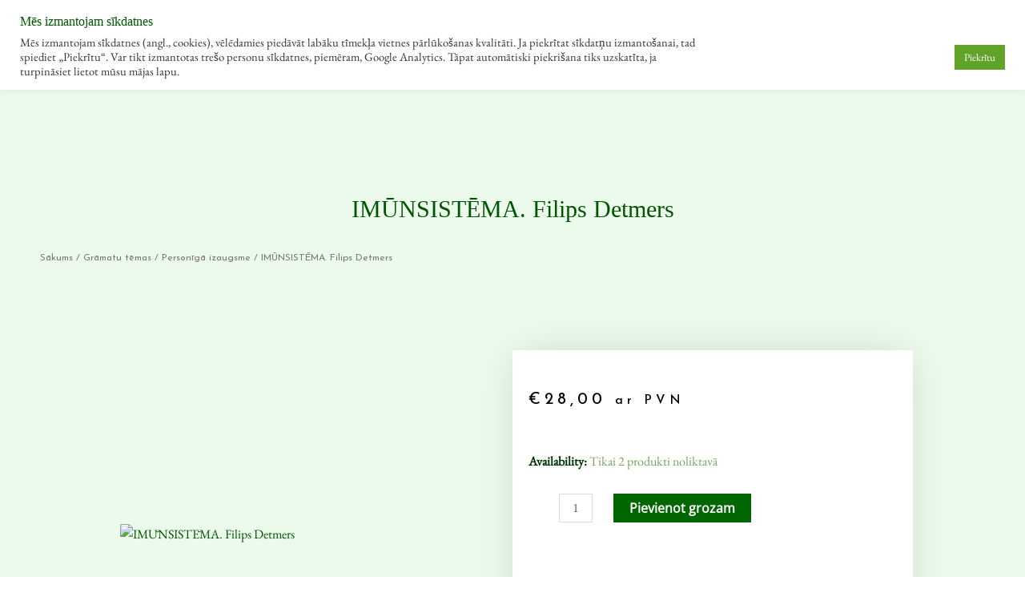

--- FILE ---
content_type: text/html; charset=UTF-8
request_url: https://www.gramatasman.lv/imunsistema-filips-detmers/
body_size: 79526
content:
<!DOCTYPE html>
<html lang="lv-LV" prefix="og: https://ogp.me/ns#">
<head>
<meta charset="UTF-8">
<meta name="viewport" content="width=device-width, initial-scale=1">
	 <link rel="profile" href="https://gmpg.org/xfn/11"> 
	 <!-- Global site tag (gtag.js) - Google Analytics -->
<script async src="https://www.googletagmanager.com/gtag/js?id=UA-8211408-11"></script>
<script>
  window.dataLayer = window.dataLayer || [];
  function gtag(){dataLayer.push(arguments);}
  gtag('js', new Date());

  gtag('config', 'UA-8211408-11');
</script><!-- Add your snippet here. -->
<meta name="verify-paysera" content="27a74cc56539315e461ad4ad602176ad"><link rel="preload" href="https://www.gramatasman.lv/wp-content/astra-local-fonts/eb-garamond/SlGDmQSNjdsmc35JDF1K5E55YMjF_7DPuGi-6_RkBI9_.woff2" as="font" type="font/woff2" crossorigin><link rel="preload" href="https://www.gramatasman.lv/wp-content/astra-local-fonts/open-sans/memSYaGs126MiZpBA-UvWbX2vVnXBbObj2OVZyOOSr4dVJWUgsjZ0B4gaVI.woff2" as="font" type="font/woff2" crossorigin><meta name="dlm-version" content="5.1.2"><script>window._wca = window._wca || [];</script>

<!-- Search Engine Optimization by Rank Math PRO - https://rankmath.com/ -->
<title>IMŪNSISTĒMA. Filips Detmers - GRĀMATAS MAN</title>
<meta name="description" content="“Filips Detmers palīdz izprast ne tikai cilvēka imūnsistēmas reakciju skaisto un dīvaino mehāniku, bet arī to, kas darbojas (un, iespējams, vēl svarīgāk, kas"/>
<meta name="robots" content="follow, index, max-snippet:-1, max-video-preview:-1, max-image-preview:large"/>
<link rel="canonical" href="https://www.gramatasman.lv/imunsistema-filips-detmers/" />
<meta property="og:locale" content="lv_LV" />
<meta property="og:type" content="product" />
<meta property="og:title" content="IMŪNSISTĒMA. Filips Detmers - GRĀMATAS MAN" />
<meta property="og:description" content="“Filips Detmers palīdz izprast ne tikai cilvēka imūnsistēmas reakciju skaisto un dīvaino mehāniku, bet arī to, kas darbojas (un, iespējams, vēl svarīgāk, kas" />
<meta property="og:url" content="https://www.gramatasman.lv/imunsistema-filips-detmers/" />
<meta property="og:site_name" content="GRĀMATAS MAN" />
<meta property="og:updated_time" content="2024-09-12T23:58:43+03:00" />
<meta property="fb:admins" content="100190735186667" />
<meta property="og:image" content="https://www.gramatasman.lv/wp-content/uploads/Imunsistema-Detmers8.jpg" />
<meta property="og:image:secure_url" content="https://www.gramatasman.lv/wp-content/uploads/Imunsistema-Detmers8.jpg" />
<meta property="og:image:width" content="732" />
<meta property="og:image:height" content="800" />
<meta property="og:image:alt" content="IMŪNSISTĒMA. Filips Detmers" />
<meta property="og:image:type" content="image/jpeg" />
<meta property="product:brand" content="Detmers Filips" />
<meta property="product:price:amount" content="28" />
<meta property="product:price:currency" content="EUR" />
<meta property="product:availability" content="instock" />
<meta name="twitter:card" content="summary_large_image" />
<meta name="twitter:title" content="IMŪNSISTĒMA. Filips Detmers - GRĀMATAS MAN" />
<meta name="twitter:description" content="“Filips Detmers palīdz izprast ne tikai cilvēka imūnsistēmas reakciju skaisto un dīvaino mehāniku, bet arī to, kas darbojas (un, iespējams, vēl svarīgāk, kas" />
<meta name="twitter:creator" content="@kaspars" />
<meta name="twitter:image" content="https://www.gramatasman.lv/wp-content/uploads/Imunsistema-Detmers8.jpg" />
<meta name="twitter:label1" content="Price" />
<meta name="twitter:data1" content="&euro;28,00" />
<meta name="twitter:label2" content="Availability" />
<meta name="twitter:data2" content="Tikai 2 produkti noliktavā" />
<script type="application/ld+json" class="rank-math-schema-pro">{"@context":"https://schema.org","@graph":[{"@type":"Place","@id":"https://www.gramatasman.lv/#place","address":{"@type":"PostalAddress","streetAddress":"\u0160mer\u013ca 3","addressLocality":"R\u012bga","postalCode":"LV-1006","addressCountry":"Latvija"}},{"@type":["BookStore","Organization"],"@id":"https://www.gramatasman.lv/#organization","name":"GR\u0100MATAS MAN","url":"https://www.gramatasman.lv","sameAs":["https://www.facebook.com/gramatasman"],"email":"info@gramatasman.lv","address":{"@type":"PostalAddress","streetAddress":"\u0160mer\u013ca 3","addressLocality":"R\u012bga","postalCode":"LV-1006","addressCountry":"Latvija"},"logo":{"@type":"ImageObject","@id":"https://www.gramatasman.lv/#logo","url":"https://www.gramatasman.lv/wp-content/uploads/gramatas-man-Logo-170.png","contentUrl":"https://www.gramatasman.lv/wp-content/uploads/gramatas-man-Logo-170.png","caption":"GR\u0100MATAS MAN","inLanguage":"lv-LV","width":"170","height":"93"},"priceRange":"$$","openingHours":["Monday,Tuesday,Wednesday,Thursday,Friday 10:00-17:00"],"location":{"@id":"https://www.gramatasman.lv/#place"},"image":{"@id":"https://www.gramatasman.lv/#logo"},"telephone":"+371 27 299 557"},{"@type":"WebSite","@id":"https://www.gramatasman.lv/#website","url":"https://www.gramatasman.lv","name":"GR\u0100MATAS MAN","publisher":{"@id":"https://www.gramatasman.lv/#organization"},"inLanguage":"lv-LV"},{"@type":"ImageObject","@id":"https://www.gramatasman.lv/wp-content/uploads/Imunsistema-Detmers8.jpg","url":"https://www.gramatasman.lv/wp-content/uploads/Imunsistema-Detmers8.jpg","width":"732","height":"800","caption":"IM\u016aNSIST\u0112MA. Filips Detmers","inLanguage":"lv-LV"},{"@type":"BreadcrumbList","@id":"https://www.gramatasman.lv/imunsistema-filips-detmers/#breadcrumb","itemListElement":[{"@type":"ListItem","position":"1","item":{"@id":"https://www.gramatasman.lv","name":"Home"}},{"@type":"ListItem","position":"2","item":{"@id":"https://www.gramatasman.lv/produkta-kategorija/gramatu-temas/","name":"Gr\u0101matu t\u0113mas"}},{"@type":"ListItem","position":"3","item":{"@id":"https://www.gramatasman.lv/imunsistema-filips-detmers/","name":"IM\u016aNSIST\u0112MA. Filips Detmers"}}]},{"@type":"ItemPage","@id":"https://www.gramatasman.lv/imunsistema-filips-detmers/#webpage","url":"https://www.gramatasman.lv/imunsistema-filips-detmers/","name":"IM\u016aNSIST\u0112MA. Filips Detmers - GR\u0100MATAS MAN","datePublished":"2024-02-25T21:39:03+02:00","dateModified":"2024-09-12T23:58:43+03:00","isPartOf":{"@id":"https://www.gramatasman.lv/#website"},"primaryImageOfPage":{"@id":"https://www.gramatasman.lv/wp-content/uploads/Imunsistema-Detmers8.jpg"},"inLanguage":"lv-LV","breadcrumb":{"@id":"https://www.gramatasman.lv/imunsistema-filips-detmers/#breadcrumb"}},{"@type":"Product","brand":{"@type":"Brand","name":"Detmers Filips"},"name":"IM\u016aNSIST\u0112MA. Filips Detmers - GR\u0100MATAS MAN","description":"\u201cFilips Detmers pal\u012bdz izprast ne tikai cilv\u0113ka im\u016bnsist\u0113mas reakciju skaisto un d\u012bvaino meh\u0101niku, bet ar\u012b to, kas darbojas (un, iesp\u0113jams, v\u0113l svar\u012bg\u0101k, kas nedarbojas!), lai stiprin\u0101tu imunit\u0101ti.\u201d D\u017eons Gr\u012bns, \u201cM\u016bsu zvaig\u017e\u0146u vaina\u201d autors","category":"Gr\u0101matu t\u0113mas","mainEntityOfPage":{"@id":"https://www.gramatasman.lv/imunsistema-filips-detmers/#webpage"},"weight":{"@type":"QuantitativeValue","unitCode":"KGM","value":"0.83"},"height":{"@type":"QuantitativeValue","unitCode":"CMT","value":"2.3"},"width":{"@type":"QuantitativeValue","unitCode":"CMT","value":"18.5"},"depth":{"@type":"QuantitativeValue","unitCode":"CMT","value":"23.5"},"image":[{"@type":"ImageObject","url":"https://www.gramatasman.lv/wp-content/uploads/Imunsistema-Detmers8.jpg","height":"800","width":"732"}],"offers":{"@type":"Offer","price":"28.00","priceCurrency":"EUR","priceValidUntil":"2027-12-31","availability":"https://schema.org/InStock","itemCondition":"NewCondition","url":"https://www.gramatasman.lv/imunsistema-filips-detmers/","seller":{"@type":"Organization","@id":"https://www.gramatasman.lv/","name":"GR\u0100MATAS MAN","url":"https://www.gramatasman.lv","logo":"https://www.gramatasman.lv/wp-content/uploads/gramatas-man-Logo-170.png"},"priceSpecification":{"price":"28","priceCurrency":"EUR","valueAddedTaxIncluded":"true"}},"additionalProperty":[{"@type":"PropertyValue","name":"pa_izdevnieciba","value":"Zvaigzne ABC"}],"@id":"https://www.gramatasman.lv/imunsistema-filips-detmers/#richSnippet"}]}</script>
<!-- /Rank Math WordPress SEO plugin -->

<link rel='dns-prefetch' href='//stats.wp.com' />
<link rel='dns-prefetch' href='//www.googletagmanager.com' />
<link rel="alternate" type="application/rss+xml" title="GRĀMATAS MAN&raquo; Plūsma" href="https://www.gramatasman.lv/feed/" />
<link rel="alternate" type="application/rss+xml" title="Komentāru plūsma" href="https://www.gramatasman.lv/comments/feed/" />
<link rel='stylesheet' id='wp-block-library-css' href='https://www.gramatasman.lv/wp-includes/css/dist/block-library/style.min.css?ver=6.5.7' media='all' />
<style id='wp-block-library-inline-css'>
.has-text-align-justify{text-align:justify;}
</style>
<link rel='stylesheet' id='astra-theme-css-css' href='https://www.gramatasman.lv/wp-content/themes/astra/assets/css/minified/style.min.css?ver=4.4.0' media='all' />
<style id='astra-theme-css-inline-css'>
.ast-no-sidebar .entry-content .alignfull {margin-left: calc( -50vw + 50%);margin-right: calc( -50vw + 50%);max-width: 100vw;width: 100vw;}.ast-no-sidebar .entry-content .alignwide {margin-left: calc(-41vw + 50%);margin-right: calc(-41vw + 50%);max-width: unset;width: unset;}.ast-no-sidebar .entry-content .alignfull .alignfull,.ast-no-sidebar .entry-content .alignfull .alignwide,.ast-no-sidebar .entry-content .alignwide .alignfull,.ast-no-sidebar .entry-content .alignwide .alignwide,.ast-no-sidebar .entry-content .wp-block-column .alignfull,.ast-no-sidebar .entry-content .wp-block-column .alignwide{width: 100%;margin-left: auto;margin-right: auto;}.wp-block-gallery,.blocks-gallery-grid {margin: 0;}.wp-block-separator {max-width: 100px;}.wp-block-separator.is-style-wide,.wp-block-separator.is-style-dots {max-width: none;}.entry-content .has-2-columns .wp-block-column:first-child {padding-right: 10px;}.entry-content .has-2-columns .wp-block-column:last-child {padding-left: 10px;}@media (max-width: 782px) {.entry-content .wp-block-columns .wp-block-column {flex-basis: 100%;}.entry-content .has-2-columns .wp-block-column:first-child {padding-right: 0;}.entry-content .has-2-columns .wp-block-column:last-child {padding-left: 0;}}body .entry-content .wp-block-latest-posts {margin-left: 0;}body .entry-content .wp-block-latest-posts li {list-style: none;}.ast-no-sidebar .ast-container .entry-content .wp-block-latest-posts {margin-left: 0;}.ast-header-break-point .entry-content .alignwide {margin-left: auto;margin-right: auto;}.entry-content .blocks-gallery-item img {margin-bottom: auto;}.wp-block-pullquote {border-top: 4px solid #555d66;border-bottom: 4px solid #555d66;color: #40464d;}:root{--ast-container-default-xlg-padding:6.67em;--ast-container-default-lg-padding:5.67em;--ast-container-default-slg-padding:4.34em;--ast-container-default-md-padding:3.34em;--ast-container-default-sm-padding:6.67em;--ast-container-default-xs-padding:2.4em;--ast-container-default-xxs-padding:1.4em;--ast-code-block-background:#EEEEEE;--ast-comment-inputs-background:#FAFAFA;}html{font-size:100%;}a,.page-title{color:#005500;}a:hover,a:focus{color:#269926;}body,button,input,select,textarea,.ast-button,.ast-custom-button{font-family:'EB Garamond',serif;font-weight:400;font-size:16px;font-size:1rem;line-height:1.6em;}blockquote{color:#000000;}h1,.entry-content h1,.entry-content h1 a,h2,.entry-content h2,.entry-content h2 a,h3,.entry-content h3,.entry-content h3 a,h4,.entry-content h4,.entry-content h4 a,h5,.entry-content h5,.entry-content h5 a,h6,.entry-content h6,.entry-content h6 a,.site-title,.site-title a{font-family:Georgia,Times,serif;font-weight:400;}.site-title{font-size:25px;font-size:1.5625rem;display:none;}header .custom-logo-link img{max-width:170px;}.astra-logo-svg{width:170px;}.site-header .site-description{font-size:15px;font-size:0.9375rem;display:none;}.entry-title{font-size:30px;font-size:1.875rem;}h1,.entry-content h1,.entry-content h1 a{font-size:52px;font-size:3.25rem;font-family:Georgia,Times,serif;line-height:1.3em;}h2,.entry-content h2,.entry-content h2 a{font-size:34px;font-size:2.125rem;font-family:Georgia,Times,serif;line-height:1.3em;}h3,.entry-content h3,.entry-content h3 a{font-size:24px;font-size:1.5rem;font-family:Georgia,Times,serif;line-height:1.5em;}h4,.entry-content h4,.entry-content h4 a{font-size:20px;font-size:1.25rem;font-family:Georgia,Times,serif;}h5,.entry-content h5,.entry-content h5 a{font-size:17px;font-size:1.0625rem;font-family:Georgia,Times,serif;}h6,.entry-content h6,.entry-content h6 a{font-size:15px;font-size:0.9375rem;font-family:Georgia,Times,serif;}::selection{background-color:#006600;color:#ffffff;}body,h1,.entry-title a,.entry-content h1,.entry-content h1 a,h2,.entry-content h2,.entry-content h2 a,h3,.entry-content h3,.entry-content h3 a,h4,.entry-content h4,.entry-content h4 a,h5,.entry-content h5,.entry-content h5 a,h6,.entry-content h6,.entry-content h6 a{color:#003300;}.tagcloud a:hover,.tagcloud a:focus,.tagcloud a.current-item{color:#ffffff;border-color:#005500;background-color:#005500;}input:focus,input[type="text"]:focus,input[type="email"]:focus,input[type="url"]:focus,input[type="password"]:focus,input[type="reset"]:focus,input[type="search"]:focus,textarea:focus{border-color:#005500;}input[type="radio"]:checked,input[type=reset],input[type="checkbox"]:checked,input[type="checkbox"]:hover:checked,input[type="checkbox"]:focus:checked,input[type=range]::-webkit-slider-thumb{border-color:#005500;background-color:#005500;box-shadow:none;}.site-footer a:hover + .post-count,.site-footer a:focus + .post-count{background:#005500;border-color:#005500;}.single .nav-links .nav-previous,.single .nav-links .nav-next{color:#005500;}.entry-meta,.entry-meta *{line-height:1.45;color:#005500;}.entry-meta a:hover,.entry-meta a:hover *,.entry-meta a:focus,.entry-meta a:focus *,.page-links > .page-link,.page-links .page-link:hover,.post-navigation a:hover{color:#269926;}#cat option,.secondary .calendar_wrap thead a,.secondary .calendar_wrap thead a:visited{color:#005500;}.secondary .calendar_wrap #today,.ast-progress-val span{background:#005500;}.secondary a:hover + .post-count,.secondary a:focus + .post-count{background:#005500;border-color:#005500;}.calendar_wrap #today > a{color:#ffffff;}.page-links .page-link,.single .post-navigation a{color:#005500;}.ast-search-menu-icon .search-form button.search-submit{padding:0 4px;}.ast-search-menu-icon form.search-form{padding-right:0;}.ast-search-menu-icon.slide-search input.search-field{width:0;}.ast-header-search .ast-search-menu-icon.ast-dropdown-active .search-form,.ast-header-search .ast-search-menu-icon.ast-dropdown-active .search-field:focus{border-color:var(--ast-global-color-0);transition:all 0.2s;}.search-form input.search-field:focus{outline:none;}.widget-title,.widget .wp-block-heading{font-size:22px;font-size:1.375rem;color:#003300;}.single .ast-author-details .author-title{color:#269926;}a:focus-visible,.ast-menu-toggle:focus-visible,.site .skip-link:focus-visible,.wp-block-loginout input:focus-visible,.wp-block-search.wp-block-search__button-inside .wp-block-search__inside-wrapper,.ast-header-navigation-arrow:focus-visible,.woocommerce .wc-proceed-to-checkout > .checkout-button:focus-visible,.woocommerce .woocommerce-MyAccount-navigation ul li a:focus-visible,.ast-orders-table__row .ast-orders-table__cell:focus-visible,.woocommerce .woocommerce-order-details .order-again > .button:focus-visible,.woocommerce .woocommerce-message a.button.wc-forward:focus-visible,.woocommerce #minus_qty:focus-visible,.woocommerce #plus_qty:focus-visible,a#ast-apply-coupon:focus-visible,.woocommerce .woocommerce-info a:focus-visible,.woocommerce .astra-shop-summary-wrap a:focus-visible,.woocommerce a.wc-forward:focus-visible,#ast-apply-coupon:focus-visible,.woocommerce-js .woocommerce-mini-cart-item a.remove:focus-visible{outline-style:dotted;outline-color:inherit;outline-width:thin;border-color:transparent;}input:focus,input[type="text"]:focus,input[type="email"]:focus,input[type="url"]:focus,input[type="password"]:focus,input[type="reset"]:focus,input[type="number"]:focus,textarea:focus,.wp-block-search__input:focus,[data-section="section-header-mobile-trigger"] .ast-button-wrap .ast-mobile-menu-trigger-minimal:focus,.ast-mobile-popup-drawer.active .menu-toggle-close:focus,.woocommerce-ordering select.orderby:focus,#ast-scroll-top:focus,#coupon_code:focus,.woocommerce-page #comment:focus,.woocommerce #reviews #respond input#submit:focus,.woocommerce a.add_to_cart_button:focus,.woocommerce .button.single_add_to_cart_button:focus,.woocommerce .woocommerce-cart-form button:focus,.woocommerce .woocommerce-cart-form__cart-item .quantity .qty:focus,.woocommerce .woocommerce-billing-fields .woocommerce-billing-fields__field-wrapper .woocommerce-input-wrapper > .input-text:focus,.woocommerce #order_comments:focus,.woocommerce #place_order:focus,.woocommerce .woocommerce-address-fields .woocommerce-address-fields__field-wrapper .woocommerce-input-wrapper > .input-text:focus,.woocommerce .woocommerce-MyAccount-content form button:focus,.woocommerce .woocommerce-MyAccount-content .woocommerce-EditAccountForm .woocommerce-form-row .woocommerce-Input.input-text:focus,.woocommerce .ast-woocommerce-container .woocommerce-pagination ul.page-numbers li a:focus,body #content .woocommerce form .form-row .select2-container--default .select2-selection--single:focus,#ast-coupon-code:focus,.woocommerce.woocommerce-js .quantity input[type=number]:focus,.woocommerce-js .woocommerce-mini-cart-item .quantity input[type=number]:focus,.woocommerce p#ast-coupon-trigger:focus{border-style:dotted;border-color:inherit;border-width:thin;outline-color:transparent;}.main-header-menu .menu-link,.ast-header-custom-item a{color:#003300;}.main-header-menu .menu-item:hover > .menu-link,.main-header-menu .menu-item:hover > .ast-menu-toggle,.main-header-menu .ast-masthead-custom-menu-items a:hover,.main-header-menu .menu-item.focus > .menu-link,.main-header-menu .menu-item.focus > .ast-menu-toggle,.main-header-menu .current-menu-item > .menu-link,.main-header-menu .current-menu-ancestor > .menu-link,.main-header-menu .current-menu-item > .ast-menu-toggle,.main-header-menu .current-menu-ancestor > .ast-menu-toggle{color:#005500;}.header-main-layout-3 .ast-main-header-bar-alignment{margin-right:auto;}.header-main-layout-2 .site-header-section-left .ast-site-identity{text-align:left;}.site-logo-img img{ transition:all 0.2s linear;}.ast-header-break-point .ast-mobile-menu-buttons-minimal.menu-toggle{background:transparent;color:#006600;}.ast-header-break-point .ast-mobile-menu-buttons-outline.menu-toggle{background:transparent;border:1px solid #006600;color:#006600;}.ast-header-break-point .ast-mobile-menu-buttons-fill.menu-toggle{background:#006600;color:#ffffff;}.ast-page-builder-template .hentry {margin: 0;}.ast-page-builder-template .site-content > .ast-container {max-width: 100%;padding: 0;}.ast-page-builder-template .site-content #primary {padding: 0;margin: 0;}.ast-page-builder-template .no-results {text-align: center;margin: 4em auto;}.ast-page-builder-template .ast-pagination {padding: 2em;}.ast-page-builder-template .entry-header.ast-no-title.ast-no-thumbnail {margin-top: 0;}.ast-page-builder-template .entry-header.ast-header-without-markup {margin-top: 0;margin-bottom: 0;}.ast-page-builder-template .entry-header.ast-no-title.ast-no-meta {margin-bottom: 0;}.ast-page-builder-template.single .post-navigation {padding-bottom: 2em;}.ast-page-builder-template.single-post .site-content > .ast-container {max-width: 100%;}.ast-page-builder-template .entry-header {margin-top: 4em;margin-left: auto;margin-right: auto;padding-left: 20px;padding-right: 20px;}.single.ast-page-builder-template .entry-header {padding-left: 20px;padding-right: 20px;}.ast-page-builder-template .ast-archive-description {margin: 4em auto 0;padding-left: 20px;padding-right: 20px;}.ast-page-builder-template.ast-no-sidebar .entry-content .alignwide {margin-left: 0;margin-right: 0;}.ast-small-footer{color:#c6c6c6;}.ast-small-footer > .ast-footer-overlay{background-color:#001524;;}.ast-small-footer a{color:#415161;}.ast-small-footer a:hover{color:#ff5a44;}.footer-adv .footer-adv-overlay{border-top-style:solid;border-top-color:#7a7a7a;}.wp-block-buttons.aligncenter{justify-content:center;}@media (max-width:782px){.entry-content .wp-block-columns .wp-block-column{margin-left:0px;}}.wp-block-image.aligncenter{margin-left:auto;margin-right:auto;}.wp-block-table.aligncenter{margin-left:auto;margin-right:auto;}.wp-block-buttons .wp-block-button.is-style-outline .wp-block-button__link,.ast-outline-button{border-color:#006600;border-top-width:2px;border-right-width:2px;border-bottom-width:2px;border-left-width:2px;font-family:'Open Sans',sans-serif;font-weight:400;font-size:15px;font-size:0.9375rem;line-height:1em;border-top-left-radius:0px;border-top-right-radius:0px;border-bottom-right-radius:0px;border-bottom-left-radius:0px;background-color:transparent;}.wp-block-button.is-style-outline .wp-block-button__link:hover,.wp-block-buttons .wp-block-button.is-style-outline .wp-block-button__link:focus,.wp-block-buttons .wp-block-button.is-style-outline > .wp-block-button__link:not(.has-text-color):hover,.wp-block-buttons .wp-block-button.wp-block-button__link.is-style-outline:not(.has-text-color):hover,.ast-outline-button:hover,.ast-outline-button:focus{background-color:#ffffff;}.entry-content[ast-blocks-layout] > figure{margin-bottom:1em;}@media (max-width:921px){.ast-separate-container #primary,.ast-separate-container #secondary{padding:1.5em 0;}#primary,#secondary{padding:1.5em 0;margin:0;}.ast-left-sidebar #content > .ast-container{display:flex;flex-direction:column-reverse;width:100%;}.ast-separate-container .ast-article-post,.ast-separate-container .ast-article-single{padding:1.5em 2.14em;}.ast-author-box img.avatar{margin:20px 0 0 0;}}@media (min-width:922px){.ast-separate-container.ast-right-sidebar #primary,.ast-separate-container.ast-left-sidebar #primary{border:0;}.search-no-results.ast-separate-container #primary{margin-bottom:4em;}}.elementor-button-wrapper .elementor-button{border-style:solid;text-decoration:none;border-top-width:0;border-right-width:0;border-left-width:0;border-bottom-width:0;}body .elementor-button.elementor-size-sm,body .elementor-button.elementor-size-xs,body .elementor-button.elementor-size-md,body .elementor-button.elementor-size-lg,body .elementor-button.elementor-size-xl,body .elementor-button{border-top-left-radius:0px;border-top-right-radius:0px;border-bottom-right-radius:0px;border-bottom-left-radius:0px;padding-top:5px;padding-right:10px;padding-bottom:5px;padding-left:10px;}.elementor-button-wrapper .elementor-button{border-color:#006600;background-color:#006600;}.elementor-button-wrapper .elementor-button:hover,.elementor-button-wrapper .elementor-button:focus{color:#006600;background-color:#ffffff;border-color:#ffffff;}.wp-block-button .wp-block-button__link ,.elementor-button-wrapper .elementor-button,.elementor-button-wrapper .elementor-button:visited{color:#ffffff;}.elementor-button-wrapper .elementor-button{font-family:'Open Sans',sans-serif;font-weight:400;font-size:15px;font-size:0.9375rem;line-height:1em;}body .elementor-button.elementor-size-sm,body .elementor-button.elementor-size-xs,body .elementor-button.elementor-size-md,body .elementor-button.elementor-size-lg,body .elementor-button.elementor-size-xl,body .elementor-button{font-size:15px;font-size:0.9375rem;}.wp-block-button .wp-block-button__link:hover,.wp-block-button .wp-block-button__link:focus{color:#006600;background-color:#ffffff;border-color:#ffffff;}.elementor-widget-heading h1.elementor-heading-title{line-height:1.3em;}.elementor-widget-heading h2.elementor-heading-title{line-height:1.3em;}.elementor-widget-heading h3.elementor-heading-title{line-height:1.5em;}.wp-block-button .wp-block-button__link{border-top-width:0;border-right-width:0;border-left-width:0;border-bottom-width:0;border-color:#006600;background-color:#006600;color:#ffffff;font-family:'Open Sans',sans-serif;font-weight:400;line-height:1em;font-size:15px;font-size:0.9375rem;border-top-left-radius:0px;border-top-right-radius:0px;border-bottom-right-radius:0px;border-bottom-left-radius:0px;padding-top:5px;padding-right:10px;padding-bottom:5px;padding-left:10px;}.menu-toggle,button,.ast-button,.ast-custom-button,.button,input#submit,input[type="button"],input[type="submit"],input[type="reset"]{border-style:solid;border-top-width:0;border-right-width:0;border-left-width:0;border-bottom-width:0;color:#ffffff;border-color:#006600;background-color:#006600;padding-top:5px;padding-right:10px;padding-bottom:5px;padding-left:10px;font-family:'Open Sans',sans-serif;font-weight:400;font-size:15px;font-size:0.9375rem;line-height:1em;border-top-left-radius:0px;border-top-right-radius:0px;border-bottom-right-radius:0px;border-bottom-left-radius:0px;}button:focus,.menu-toggle:hover,button:hover,.ast-button:hover,.ast-custom-button:hover .button:hover,.ast-custom-button:hover ,input[type=reset]:hover,input[type=reset]:focus,input#submit:hover,input#submit:focus,input[type="button"]:hover,input[type="button"]:focus,input[type="submit"]:hover,input[type="submit"]:focus{color:#006600;background-color:#ffffff;border-color:#ffffff;}@media (max-width:921px){.ast-mobile-header-stack .main-header-bar .ast-search-menu-icon{display:inline-block;}.ast-header-break-point.ast-header-custom-item-outside .ast-mobile-header-stack .main-header-bar .ast-search-icon{margin:0;}.ast-comment-avatar-wrap img{max-width:2.5em;}.ast-separate-container .ast-comment-list li.depth-1{padding:1.5em 2.14em;}.ast-separate-container .comment-respond{padding:2em 2.14em;}.ast-comment-meta{padding:0 1.8888em 1.3333em;}}@media (min-width:544px){.ast-container{max-width:100%;}}@media (max-width:544px){.ast-separate-container .ast-article-post,.ast-separate-container .ast-article-single,.ast-separate-container .comments-title,.ast-separate-container .ast-archive-description{padding:1.5em 1em;}.ast-separate-container #content .ast-container{padding-left:0.54em;padding-right:0.54em;}.ast-separate-container .ast-comment-list li.depth-1{padding:1.5em 1em;margin-bottom:1.5em;}.ast-separate-container .ast-comment-list .bypostauthor{padding:.5em;}.ast-search-menu-icon.ast-dropdown-active .search-field{width:170px;}.site-branding img,.site-header .site-logo-img .custom-logo-link img{max-width:100%;}}body,.ast-separate-container{background-image:linear-gradient(to right,rgba(232,249,232,0.8),rgba(232,249,232,0.8)),url(https://www.gramatasman.lv/wp-content/uploads/blur-book-pages-3-1.webp);;background-repeat:no-repeat;background-position:center center;background-size:cover;background-attachment:fixed;}.ast-no-sidebar.ast-separate-container .entry-content .alignfull {margin-left: -6.67em;margin-right: -6.67em;width: auto;}@media (max-width: 1200px) {.ast-no-sidebar.ast-separate-container .entry-content .alignfull {margin-left: -2.4em;margin-right: -2.4em;}}@media (max-width: 768px) {.ast-no-sidebar.ast-separate-container .entry-content .alignfull {margin-left: -2.14em;margin-right: -2.14em;}}@media (max-width: 544px) {.ast-no-sidebar.ast-separate-container .entry-content .alignfull {margin-left: -1em;margin-right: -1em;}}.ast-no-sidebar.ast-separate-container .entry-content .alignwide {margin-left: -20px;margin-right: -20px;}.ast-no-sidebar.ast-separate-container .entry-content .wp-block-column .alignfull,.ast-no-sidebar.ast-separate-container .entry-content .wp-block-column .alignwide {margin-left: auto;margin-right: auto;width: 100%;}@media (max-width:921px){.site-title{display:none;}.site-header .site-description{display:none;}.entry-title{font-size:30px;}h1,.entry-content h1,.entry-content h1 a{font-size:30px;}h2,.entry-content h2,.entry-content h2 a{font-size:25px;}h3,.entry-content h3,.entry-content h3 a{font-size:20px;}.astra-logo-svg{width:80px;}header .custom-logo-link img,.ast-header-break-point .site-logo-img .custom-mobile-logo-link img{max-width:80px;}}@media (max-width:544px){.site-title{display:none;}.site-header .site-description{display:none;}.entry-title{font-size:30px;}h1,.entry-content h1,.entry-content h1 a{font-size:30px;}h2,.entry-content h2,.entry-content h2 a{font-size:20px;}h3,.entry-content h3,.entry-content h3 a{font-size:20px;}h4,.entry-content h4,.entry-content h4 a{font-size:17px;font-size:1.0625rem;}h5,.entry-content h5,.entry-content h5 a{font-size:16px;font-size:1rem;}header .custom-logo-link img,.ast-header-break-point .site-branding img,.ast-header-break-point .custom-logo-link img{max-width:150px;}.astra-logo-svg{width:150px;}.ast-header-break-point .site-logo-img .custom-mobile-logo-link img{max-width:150px;}}@media (max-width:921px){html{font-size:91.2%;}}@media (max-width:544px){html{font-size:91.2%;}}@media (min-width:922px){.ast-container{max-width:1240px;}}@font-face {font-family: "Astra";src: url(https://www.gramatasman.lv/wp-content/themes/astra/assets/fonts/astra.woff) format("woff"),url(https://www.gramatasman.lv/wp-content/themes/astra/assets/fonts/astra.ttf) format("truetype"),url(https://www.gramatasman.lv/wp-content/themes/astra/assets/fonts/astra.svg#astra) format("svg");font-weight: normal;font-style: normal;font-display: fallback;}@media (max-width:921px) {.main-header-bar .main-header-bar-navigation{display:none;}}.ast-desktop .main-header-menu.submenu-with-border .sub-menu,.ast-desktop .main-header-menu.submenu-with-border .astra-full-megamenu-wrapper{border-color:#006600;}.ast-desktop .main-header-menu.submenu-with-border .sub-menu{border-top-width:2px;border-right-width:0px;border-left-width:0px;border-bottom-width:0px;border-style:solid;}.ast-desktop .main-header-menu.submenu-with-border .sub-menu .sub-menu{top:-2px;}.ast-desktop .main-header-menu.submenu-with-border .sub-menu .menu-link,.ast-desktop .main-header-menu.submenu-with-border .children .menu-link{border-bottom-width:1px;border-style:solid;border-color:#eaeaea;}@media (min-width:922px){.main-header-menu .sub-menu .menu-item.ast-left-align-sub-menu:hover > .sub-menu,.main-header-menu .sub-menu .menu-item.ast-left-align-sub-menu.focus > .sub-menu{margin-left:-0px;}}.ast-small-footer{border-top-style:solid;border-top-width:1px;border-top-color:#3f3f3f;}.ast-header-break-point.ast-header-custom-item-inside .main-header-bar .main-header-bar-navigation .ast-search-icon {display: none;}.ast-header-break-point.ast-header-custom-item-inside .main-header-bar .ast-search-menu-icon .search-form {padding: 0;display: block;overflow: hidden;}.ast-header-break-point .ast-header-custom-item .widget:last-child {margin-bottom: 1em;}.ast-header-custom-item .widget {margin: 0.5em;display: inline-block;vertical-align: middle;}.ast-header-custom-item .widget p {margin-bottom: 0;}.ast-header-custom-item .widget li {width: auto;}.ast-header-custom-item-inside .button-custom-menu-item .menu-link {display: none;}.ast-header-custom-item-inside.ast-header-break-point .button-custom-menu-item .ast-custom-button-link {display: none;}.ast-header-custom-item-inside.ast-header-break-point .button-custom-menu-item .menu-link {display: block;}.ast-header-break-point.ast-header-custom-item-outside .main-header-bar .ast-search-icon {margin-right: 1em;}.ast-header-break-point.ast-header-custom-item-inside .main-header-bar .ast-search-menu-icon .search-field,.ast-header-break-point.ast-header-custom-item-inside .main-header-bar .ast-search-menu-icon.ast-inline-search .search-field {width: 100%;padding-right: 5.5em;}.ast-header-break-point.ast-header-custom-item-inside .main-header-bar .ast-search-menu-icon .search-submit {display: block;position: absolute;height: 100%;top: 0;right: 0;padding: 0 1em;border-radius: 0;}.ast-header-break-point .ast-header-custom-item .ast-masthead-custom-menu-items {padding-left: 20px;padding-right: 20px;margin-bottom: 1em;margin-top: 1em;}.ast-header-custom-item-inside.ast-header-break-point .button-custom-menu-item {padding-left: 0;padding-right: 0;margin-top: 0;margin-bottom: 0;}.astra-icon-down_arrow::after {content: "\e900";font-family: Astra;}.astra-icon-close::after {content: "\e5cd";font-family: Astra;}.astra-icon-drag_handle::after {content: "\e25d";font-family: Astra;}.astra-icon-format_align_justify::after {content: "\e235";font-family: Astra;}.astra-icon-menu::after {content: "\e5d2";font-family: Astra;}.astra-icon-reorder::after {content: "\e8fe";font-family: Astra;}.astra-icon-search::after {content: "\e8b6";font-family: Astra;}.astra-icon-zoom_in::after {content: "\e56b";font-family: Astra;}.astra-icon-check-circle::after {content: "\e901";font-family: Astra;}.astra-icon-shopping-cart::after {content: "\f07a";font-family: Astra;}.astra-icon-shopping-bag::after {content: "\f290";font-family: Astra;}.astra-icon-shopping-basket::after {content: "\f291";font-family: Astra;}.astra-icon-circle-o::after {content: "\e903";font-family: Astra;}.astra-icon-certificate::after {content: "\e902";font-family: Astra;}blockquote {padding: 1.2em;}:root .has-ast-global-color-0-color{color:var(--ast-global-color-0);}:root .has-ast-global-color-0-background-color{background-color:var(--ast-global-color-0);}:root .wp-block-button .has-ast-global-color-0-color{color:var(--ast-global-color-0);}:root .wp-block-button .has-ast-global-color-0-background-color{background-color:var(--ast-global-color-0);}:root .has-ast-global-color-1-color{color:var(--ast-global-color-1);}:root .has-ast-global-color-1-background-color{background-color:var(--ast-global-color-1);}:root .wp-block-button .has-ast-global-color-1-color{color:var(--ast-global-color-1);}:root .wp-block-button .has-ast-global-color-1-background-color{background-color:var(--ast-global-color-1);}:root .has-ast-global-color-2-color{color:var(--ast-global-color-2);}:root .has-ast-global-color-2-background-color{background-color:var(--ast-global-color-2);}:root .wp-block-button .has-ast-global-color-2-color{color:var(--ast-global-color-2);}:root .wp-block-button .has-ast-global-color-2-background-color{background-color:var(--ast-global-color-2);}:root .has-ast-global-color-3-color{color:var(--ast-global-color-3);}:root .has-ast-global-color-3-background-color{background-color:var(--ast-global-color-3);}:root .wp-block-button .has-ast-global-color-3-color{color:var(--ast-global-color-3);}:root .wp-block-button .has-ast-global-color-3-background-color{background-color:var(--ast-global-color-3);}:root .has-ast-global-color-4-color{color:var(--ast-global-color-4);}:root .has-ast-global-color-4-background-color{background-color:var(--ast-global-color-4);}:root .wp-block-button .has-ast-global-color-4-color{color:var(--ast-global-color-4);}:root .wp-block-button .has-ast-global-color-4-background-color{background-color:var(--ast-global-color-4);}:root .has-ast-global-color-5-color{color:var(--ast-global-color-5);}:root .has-ast-global-color-5-background-color{background-color:var(--ast-global-color-5);}:root .wp-block-button .has-ast-global-color-5-color{color:var(--ast-global-color-5);}:root .wp-block-button .has-ast-global-color-5-background-color{background-color:var(--ast-global-color-5);}:root .has-ast-global-color-6-color{color:var(--ast-global-color-6);}:root .has-ast-global-color-6-background-color{background-color:var(--ast-global-color-6);}:root .wp-block-button .has-ast-global-color-6-color{color:var(--ast-global-color-6);}:root .wp-block-button .has-ast-global-color-6-background-color{background-color:var(--ast-global-color-6);}:root .has-ast-global-color-7-color{color:var(--ast-global-color-7);}:root .has-ast-global-color-7-background-color{background-color:var(--ast-global-color-7);}:root .wp-block-button .has-ast-global-color-7-color{color:var(--ast-global-color-7);}:root .wp-block-button .has-ast-global-color-7-background-color{background-color:var(--ast-global-color-7);}:root .has-ast-global-color-8-color{color:var(--ast-global-color-8);}:root .has-ast-global-color-8-background-color{background-color:var(--ast-global-color-8);}:root .wp-block-button .has-ast-global-color-8-color{color:var(--ast-global-color-8);}:root .wp-block-button .has-ast-global-color-8-background-color{background-color:var(--ast-global-color-8);}:root{--ast-global-color-0:#0170B9;--ast-global-color-1:#3a3a3a;--ast-global-color-2:#3a3a3a;--ast-global-color-3:#4B4F58;--ast-global-color-4:#F5F5F5;--ast-global-color-5:#FFFFFF;--ast-global-color-6:#E5E5E5;--ast-global-color-7:#424242;--ast-global-color-8:#000000;}:root {--ast-border-color : #dddddd;}.ast-breadcrumbs .trail-browse,.ast-breadcrumbs .trail-items,.ast-breadcrumbs .trail-items li{display:inline-block;margin:0;padding:0;border:none;background:inherit;text-indent:0;text-decoration:none;}.ast-breadcrumbs .trail-browse{font-size:inherit;font-style:inherit;font-weight:inherit;color:inherit;}.ast-breadcrumbs .trail-items{list-style:none;}.trail-items li::after{padding:0 0.3em;content:"\00bb";}.trail-items li:last-of-type::after{display:none;}h1,.entry-content h1,h2,.entry-content h2,h3,.entry-content h3,h4,.entry-content h4,h5,.entry-content h5,h6,.entry-content h6{color:#005500;}.elementor-template-full-width .ast-container{display:block;}.elementor-screen-only,.screen-reader-text,.screen-reader-text span,.ui-helper-hidden-accessible{top:0 !important;}@media (max-width:544px){.elementor-element .elementor-wc-products .woocommerce[class*="columns-"] ul.products li.product{width:auto;margin:0;}.elementor-element .woocommerce .woocommerce-result-count{float:none;}}.ast-header-break-point .main-header-bar{border-bottom-width:0px;}@media (min-width:922px){.main-header-bar{border-bottom-width:0px;}}.ast-flex{-webkit-align-content:center;-ms-flex-line-pack:center;align-content:center;-webkit-box-align:center;-webkit-align-items:center;-moz-box-align:center;-ms-flex-align:center;align-items:center;}.main-header-bar{padding:1em 0;}.ast-site-identity{padding:0;}.header-main-layout-1 .ast-flex.main-header-container,.header-main-layout-3 .ast-flex.main-header-container{-webkit-align-content:center;-ms-flex-line-pack:center;align-content:center;-webkit-box-align:center;-webkit-align-items:center;-moz-box-align:center;-ms-flex-align:center;align-items:center;}.header-main-layout-1 .ast-flex.main-header-container,.header-main-layout-3 .ast-flex.main-header-container{-webkit-align-content:center;-ms-flex-line-pack:center;align-content:center;-webkit-box-align:center;-webkit-align-items:center;-moz-box-align:center;-ms-flex-align:center;align-items:center;}.main-header-menu .sub-menu .menu-item.menu-item-has-children > .menu-link:after{position:absolute;right:1em;top:50%;transform:translate(0,-50%) rotate(270deg);}.ast-header-break-point .main-header-bar .main-header-bar-navigation .page_item_has_children > .ast-menu-toggle::before,.ast-header-break-point .main-header-bar .main-header-bar-navigation .menu-item-has-children > .ast-menu-toggle::before,.ast-mobile-popup-drawer .main-header-bar-navigation .menu-item-has-children>.ast-menu-toggle::before,.ast-header-break-point .ast-mobile-header-wrap .main-header-bar-navigation .menu-item-has-children > .ast-menu-toggle::before{font-weight:bold;content:"\e900";font-family:Astra;text-decoration:inherit;display:inline-block;}.ast-header-break-point .main-navigation ul.sub-menu .menu-item .menu-link:before{content:"\e900";font-family:Astra;font-size:.65em;text-decoration:inherit;display:inline-block;transform:translate(0,-2px) rotateZ(270deg);margin-right:5px;}.widget_search .search-form:after{font-family:Astra;font-size:1.2em;font-weight:normal;content:"\e8b6";position:absolute;top:50%;right:15px;transform:translate(0,-50%);}.astra-search-icon::before{content:"\e8b6";font-family:Astra;font-style:normal;font-weight:normal;text-decoration:inherit;text-align:center;-webkit-font-smoothing:antialiased;-moz-osx-font-smoothing:grayscale;z-index:3;}.main-header-bar .main-header-bar-navigation .page_item_has_children > a:after,.main-header-bar .main-header-bar-navigation .menu-item-has-children > a:after,.menu-item-has-children .ast-header-navigation-arrow:after{content:"\e900";display:inline-block;font-family:Astra;font-size:.6rem;font-weight:bold;text-rendering:auto;-webkit-font-smoothing:antialiased;-moz-osx-font-smoothing:grayscale;margin-left:10px;line-height:normal;}.menu-item-has-children .sub-menu .ast-header-navigation-arrow:after{margin-left:0;}.ast-mobile-popup-drawer .main-header-bar-navigation .ast-submenu-expanded>.ast-menu-toggle::before{transform:rotateX(180deg);}.ast-header-break-point .main-header-bar-navigation .menu-item-has-children > .menu-link:after{display:none;}.ast-separate-container .blog-layout-1,.ast-separate-container .blog-layout-2,.ast-separate-container .blog-layout-3{background-color:transparent;background-image:none;}.ast-separate-container .ast-article-post{background-color:#ffffff;;background-image:none;;}.ast-separate-container .ast-article-single:not(.ast-related-post),.ast-separate-container .comments-area .comment-respond,.ast-separate-container .comments-area .ast-comment-list li,.woocommerce.ast-separate-container .ast-woocommerce-container,.ast-separate-container .error-404,.ast-separate-container .no-results,.single.ast-separate-container.ast-author-meta,.ast-separate-container .related-posts-title-wrapper,.ast-separate-container .comments-count-wrapper,.ast-box-layout.ast-plain-container .site-content,.ast-padded-layout.ast-plain-container .site-content,.ast-separate-container .comments-area .comments-title,.ast-separate-container .ast-archive-description{background-color:#ffffff;;background-image:none;;}.ast-separate-container.ast-two-container #secondary .widget{background-color:#ffffff;;background-image:none;;}:root{--e-global-color-astglobalcolor0:#0170B9;--e-global-color-astglobalcolor1:#3a3a3a;--e-global-color-astglobalcolor2:#3a3a3a;--e-global-color-astglobalcolor3:#4B4F58;--e-global-color-astglobalcolor4:#F5F5F5;--e-global-color-astglobalcolor5:#FFFFFF;--e-global-color-astglobalcolor6:#E5E5E5;--e-global-color-astglobalcolor7:#424242;--e-global-color-astglobalcolor8:#000000;}.ast-desktop .astra-menu-animation-slide-up>.menu-item>.astra-full-megamenu-wrapper,.ast-desktop .astra-menu-animation-slide-up>.menu-item>.sub-menu,.ast-desktop .astra-menu-animation-slide-up>.menu-item>.sub-menu .sub-menu{opacity:0;visibility:hidden;transform:translateY(.5em);transition:visibility .2s ease,transform .2s ease}.ast-desktop .astra-menu-animation-slide-up>.menu-item .menu-item.focus>.sub-menu,.ast-desktop .astra-menu-animation-slide-up>.menu-item .menu-item:hover>.sub-menu,.ast-desktop .astra-menu-animation-slide-up>.menu-item.focus>.astra-full-megamenu-wrapper,.ast-desktop .astra-menu-animation-slide-up>.menu-item.focus>.sub-menu,.ast-desktop .astra-menu-animation-slide-up>.menu-item:hover>.astra-full-megamenu-wrapper,.ast-desktop .astra-menu-animation-slide-up>.menu-item:hover>.sub-menu{opacity:1;visibility:visible;transform:translateY(0);transition:opacity .2s ease,visibility .2s ease,transform .2s ease}.ast-desktop .astra-menu-animation-slide-up>.full-width-mega.menu-item.focus>.astra-full-megamenu-wrapper,.ast-desktop .astra-menu-animation-slide-up>.full-width-mega.menu-item:hover>.astra-full-megamenu-wrapper{-js-display:flex;display:flex}.ast-desktop .astra-menu-animation-slide-down>.menu-item>.astra-full-megamenu-wrapper,.ast-desktop .astra-menu-animation-slide-down>.menu-item>.sub-menu,.ast-desktop .astra-menu-animation-slide-down>.menu-item>.sub-menu .sub-menu{opacity:0;visibility:hidden;transform:translateY(-.5em);transition:visibility .2s ease,transform .2s ease}.ast-desktop .astra-menu-animation-slide-down>.menu-item .menu-item.focus>.sub-menu,.ast-desktop .astra-menu-animation-slide-down>.menu-item .menu-item:hover>.sub-menu,.ast-desktop .astra-menu-animation-slide-down>.menu-item.focus>.astra-full-megamenu-wrapper,.ast-desktop .astra-menu-animation-slide-down>.menu-item.focus>.sub-menu,.ast-desktop .astra-menu-animation-slide-down>.menu-item:hover>.astra-full-megamenu-wrapper,.ast-desktop .astra-menu-animation-slide-down>.menu-item:hover>.sub-menu{opacity:1;visibility:visible;transform:translateY(0);transition:opacity .2s ease,visibility .2s ease,transform .2s ease}.ast-desktop .astra-menu-animation-slide-down>.full-width-mega.menu-item.focus>.astra-full-megamenu-wrapper,.ast-desktop .astra-menu-animation-slide-down>.full-width-mega.menu-item:hover>.astra-full-megamenu-wrapper{-js-display:flex;display:flex}.ast-desktop .astra-menu-animation-fade>.menu-item>.astra-full-megamenu-wrapper,.ast-desktop .astra-menu-animation-fade>.menu-item>.sub-menu,.ast-desktop .astra-menu-animation-fade>.menu-item>.sub-menu .sub-menu{opacity:0;visibility:hidden;transition:opacity ease-in-out .3s}.ast-desktop .astra-menu-animation-fade>.menu-item .menu-item.focus>.sub-menu,.ast-desktop .astra-menu-animation-fade>.menu-item .menu-item:hover>.sub-menu,.ast-desktop .astra-menu-animation-fade>.menu-item.focus>.astra-full-megamenu-wrapper,.ast-desktop .astra-menu-animation-fade>.menu-item.focus>.sub-menu,.ast-desktop .astra-menu-animation-fade>.menu-item:hover>.astra-full-megamenu-wrapper,.ast-desktop .astra-menu-animation-fade>.menu-item:hover>.sub-menu{opacity:1;visibility:visible;transition:opacity ease-in-out .3s}.ast-desktop .astra-menu-animation-fade>.full-width-mega.menu-item.focus>.astra-full-megamenu-wrapper,.ast-desktop .astra-menu-animation-fade>.full-width-mega.menu-item:hover>.astra-full-megamenu-wrapper{-js-display:flex;display:flex}
</style>
<link rel='stylesheet' id='astra-google-fonts-css' href='https://www.gramatasman.lv/wp-content/astra-local-fonts/astra-local-fonts.css?ver=4.4.0' media='all' />
<link rel='stylesheet' id='mediaelement-css' href='https://www.gramatasman.lv/wp-includes/js/mediaelement/mediaelementplayer-legacy.min.css?ver=4.2.17' media='all' />
<link rel='stylesheet' id='wp-mediaelement-css' href='https://www.gramatasman.lv/wp-includes/js/mediaelement/wp-mediaelement.min.css?ver=6.5.7' media='all' />
<style id='global-styles-inline-css'>
body{--wp--preset--color--black: #000000;--wp--preset--color--cyan-bluish-gray: #abb8c3;--wp--preset--color--white: #ffffff;--wp--preset--color--pale-pink: #f78da7;--wp--preset--color--vivid-red: #cf2e2e;--wp--preset--color--luminous-vivid-orange: #ff6900;--wp--preset--color--luminous-vivid-amber: #fcb900;--wp--preset--color--light-green-cyan: #7bdcb5;--wp--preset--color--vivid-green-cyan: #00d084;--wp--preset--color--pale-cyan-blue: #8ed1fc;--wp--preset--color--vivid-cyan-blue: #0693e3;--wp--preset--color--vivid-purple: #9b51e0;--wp--preset--color--ast-global-color-0: var(--ast-global-color-0);--wp--preset--color--ast-global-color-1: var(--ast-global-color-1);--wp--preset--color--ast-global-color-2: var(--ast-global-color-2);--wp--preset--color--ast-global-color-3: var(--ast-global-color-3);--wp--preset--color--ast-global-color-4: var(--ast-global-color-4);--wp--preset--color--ast-global-color-5: var(--ast-global-color-5);--wp--preset--color--ast-global-color-6: var(--ast-global-color-6);--wp--preset--color--ast-global-color-7: var(--ast-global-color-7);--wp--preset--color--ast-global-color-8: var(--ast-global-color-8);--wp--preset--gradient--vivid-cyan-blue-to-vivid-purple: linear-gradient(135deg,rgba(6,147,227,1) 0%,rgb(155,81,224) 100%);--wp--preset--gradient--light-green-cyan-to-vivid-green-cyan: linear-gradient(135deg,rgb(122,220,180) 0%,rgb(0,208,130) 100%);--wp--preset--gradient--luminous-vivid-amber-to-luminous-vivid-orange: linear-gradient(135deg,rgba(252,185,0,1) 0%,rgba(255,105,0,1) 100%);--wp--preset--gradient--luminous-vivid-orange-to-vivid-red: linear-gradient(135deg,rgba(255,105,0,1) 0%,rgb(207,46,46) 100%);--wp--preset--gradient--very-light-gray-to-cyan-bluish-gray: linear-gradient(135deg,rgb(238,238,238) 0%,rgb(169,184,195) 100%);--wp--preset--gradient--cool-to-warm-spectrum: linear-gradient(135deg,rgb(74,234,220) 0%,rgb(151,120,209) 20%,rgb(207,42,186) 40%,rgb(238,44,130) 60%,rgb(251,105,98) 80%,rgb(254,248,76) 100%);--wp--preset--gradient--blush-light-purple: linear-gradient(135deg,rgb(255,206,236) 0%,rgb(152,150,240) 100%);--wp--preset--gradient--blush-bordeaux: linear-gradient(135deg,rgb(254,205,165) 0%,rgb(254,45,45) 50%,rgb(107,0,62) 100%);--wp--preset--gradient--luminous-dusk: linear-gradient(135deg,rgb(255,203,112) 0%,rgb(199,81,192) 50%,rgb(65,88,208) 100%);--wp--preset--gradient--pale-ocean: linear-gradient(135deg,rgb(255,245,203) 0%,rgb(182,227,212) 50%,rgb(51,167,181) 100%);--wp--preset--gradient--electric-grass: linear-gradient(135deg,rgb(202,248,128) 0%,rgb(113,206,126) 100%);--wp--preset--gradient--midnight: linear-gradient(135deg,rgb(2,3,129) 0%,rgb(40,116,252) 100%);--wp--preset--font-size--small: 13px;--wp--preset--font-size--medium: 20px;--wp--preset--font-size--large: 36px;--wp--preset--font-size--x-large: 42px;--wp--preset--spacing--20: 0.44rem;--wp--preset--spacing--30: 0.67rem;--wp--preset--spacing--40: 1rem;--wp--preset--spacing--50: 1.5rem;--wp--preset--spacing--60: 2.25rem;--wp--preset--spacing--70: 3.38rem;--wp--preset--spacing--80: 5.06rem;--wp--preset--shadow--natural: 6px 6px 9px rgba(0, 0, 0, 0.2);--wp--preset--shadow--deep: 12px 12px 50px rgba(0, 0, 0, 0.4);--wp--preset--shadow--sharp: 6px 6px 0px rgba(0, 0, 0, 0.2);--wp--preset--shadow--outlined: 6px 6px 0px -3px rgba(255, 255, 255, 1), 6px 6px rgba(0, 0, 0, 1);--wp--preset--shadow--crisp: 6px 6px 0px rgba(0, 0, 0, 1);}body { margin: 0;--wp--style--global--content-size: var(--wp--custom--ast-content-width-size);--wp--style--global--wide-size: var(--wp--custom--ast-wide-width-size); }.wp-site-blocks > .alignleft { float: left; margin-right: 2em; }.wp-site-blocks > .alignright { float: right; margin-left: 2em; }.wp-site-blocks > .aligncenter { justify-content: center; margin-left: auto; margin-right: auto; }:where(.wp-site-blocks) > * { margin-block-start: 24px; margin-block-end: 0; }:where(.wp-site-blocks) > :first-child:first-child { margin-block-start: 0; }:where(.wp-site-blocks) > :last-child:last-child { margin-block-end: 0; }body { --wp--style--block-gap: 24px; }:where(body .is-layout-flow)  > :first-child:first-child{margin-block-start: 0;}:where(body .is-layout-flow)  > :last-child:last-child{margin-block-end: 0;}:where(body .is-layout-flow)  > *{margin-block-start: 24px;margin-block-end: 0;}:where(body .is-layout-constrained)  > :first-child:first-child{margin-block-start: 0;}:where(body .is-layout-constrained)  > :last-child:last-child{margin-block-end: 0;}:where(body .is-layout-constrained)  > *{margin-block-start: 24px;margin-block-end: 0;}:where(body .is-layout-flex) {gap: 24px;}:where(body .is-layout-grid) {gap: 24px;}body .is-layout-flow > .alignleft{float: left;margin-inline-start: 0;margin-inline-end: 2em;}body .is-layout-flow > .alignright{float: right;margin-inline-start: 2em;margin-inline-end: 0;}body .is-layout-flow > .aligncenter{margin-left: auto !important;margin-right: auto !important;}body .is-layout-constrained > .alignleft{float: left;margin-inline-start: 0;margin-inline-end: 2em;}body .is-layout-constrained > .alignright{float: right;margin-inline-start: 2em;margin-inline-end: 0;}body .is-layout-constrained > .aligncenter{margin-left: auto !important;margin-right: auto !important;}body .is-layout-constrained > :where(:not(.alignleft):not(.alignright):not(.alignfull)){max-width: var(--wp--style--global--content-size);margin-left: auto !important;margin-right: auto !important;}body .is-layout-constrained > .alignwide{max-width: var(--wp--style--global--wide-size);}body .is-layout-flex{display: flex;}body .is-layout-flex{flex-wrap: wrap;align-items: center;}body .is-layout-flex > *{margin: 0;}body .is-layout-grid{display: grid;}body .is-layout-grid > *{margin: 0;}body{padding-top: 0px;padding-right: 0px;padding-bottom: 0px;padding-left: 0px;}a:where(:not(.wp-element-button)){text-decoration: none;}.wp-element-button, .wp-block-button__link{background-color: #32373c;border-width: 0;color: #fff;font-family: inherit;font-size: inherit;line-height: inherit;padding: calc(0.667em + 2px) calc(1.333em + 2px);text-decoration: none;}.has-black-color{color: var(--wp--preset--color--black) !important;}.has-cyan-bluish-gray-color{color: var(--wp--preset--color--cyan-bluish-gray) !important;}.has-white-color{color: var(--wp--preset--color--white) !important;}.has-pale-pink-color{color: var(--wp--preset--color--pale-pink) !important;}.has-vivid-red-color{color: var(--wp--preset--color--vivid-red) !important;}.has-luminous-vivid-orange-color{color: var(--wp--preset--color--luminous-vivid-orange) !important;}.has-luminous-vivid-amber-color{color: var(--wp--preset--color--luminous-vivid-amber) !important;}.has-light-green-cyan-color{color: var(--wp--preset--color--light-green-cyan) !important;}.has-vivid-green-cyan-color{color: var(--wp--preset--color--vivid-green-cyan) !important;}.has-pale-cyan-blue-color{color: var(--wp--preset--color--pale-cyan-blue) !important;}.has-vivid-cyan-blue-color{color: var(--wp--preset--color--vivid-cyan-blue) !important;}.has-vivid-purple-color{color: var(--wp--preset--color--vivid-purple) !important;}.has-ast-global-color-0-color{color: var(--wp--preset--color--ast-global-color-0) !important;}.has-ast-global-color-1-color{color: var(--wp--preset--color--ast-global-color-1) !important;}.has-ast-global-color-2-color{color: var(--wp--preset--color--ast-global-color-2) !important;}.has-ast-global-color-3-color{color: var(--wp--preset--color--ast-global-color-3) !important;}.has-ast-global-color-4-color{color: var(--wp--preset--color--ast-global-color-4) !important;}.has-ast-global-color-5-color{color: var(--wp--preset--color--ast-global-color-5) !important;}.has-ast-global-color-6-color{color: var(--wp--preset--color--ast-global-color-6) !important;}.has-ast-global-color-7-color{color: var(--wp--preset--color--ast-global-color-7) !important;}.has-ast-global-color-8-color{color: var(--wp--preset--color--ast-global-color-8) !important;}.has-black-background-color{background-color: var(--wp--preset--color--black) !important;}.has-cyan-bluish-gray-background-color{background-color: var(--wp--preset--color--cyan-bluish-gray) !important;}.has-white-background-color{background-color: var(--wp--preset--color--white) !important;}.has-pale-pink-background-color{background-color: var(--wp--preset--color--pale-pink) !important;}.has-vivid-red-background-color{background-color: var(--wp--preset--color--vivid-red) !important;}.has-luminous-vivid-orange-background-color{background-color: var(--wp--preset--color--luminous-vivid-orange) !important;}.has-luminous-vivid-amber-background-color{background-color: var(--wp--preset--color--luminous-vivid-amber) !important;}.has-light-green-cyan-background-color{background-color: var(--wp--preset--color--light-green-cyan) !important;}.has-vivid-green-cyan-background-color{background-color: var(--wp--preset--color--vivid-green-cyan) !important;}.has-pale-cyan-blue-background-color{background-color: var(--wp--preset--color--pale-cyan-blue) !important;}.has-vivid-cyan-blue-background-color{background-color: var(--wp--preset--color--vivid-cyan-blue) !important;}.has-vivid-purple-background-color{background-color: var(--wp--preset--color--vivid-purple) !important;}.has-ast-global-color-0-background-color{background-color: var(--wp--preset--color--ast-global-color-0) !important;}.has-ast-global-color-1-background-color{background-color: var(--wp--preset--color--ast-global-color-1) !important;}.has-ast-global-color-2-background-color{background-color: var(--wp--preset--color--ast-global-color-2) !important;}.has-ast-global-color-3-background-color{background-color: var(--wp--preset--color--ast-global-color-3) !important;}.has-ast-global-color-4-background-color{background-color: var(--wp--preset--color--ast-global-color-4) !important;}.has-ast-global-color-5-background-color{background-color: var(--wp--preset--color--ast-global-color-5) !important;}.has-ast-global-color-6-background-color{background-color: var(--wp--preset--color--ast-global-color-6) !important;}.has-ast-global-color-7-background-color{background-color: var(--wp--preset--color--ast-global-color-7) !important;}.has-ast-global-color-8-background-color{background-color: var(--wp--preset--color--ast-global-color-8) !important;}.has-black-border-color{border-color: var(--wp--preset--color--black) !important;}.has-cyan-bluish-gray-border-color{border-color: var(--wp--preset--color--cyan-bluish-gray) !important;}.has-white-border-color{border-color: var(--wp--preset--color--white) !important;}.has-pale-pink-border-color{border-color: var(--wp--preset--color--pale-pink) !important;}.has-vivid-red-border-color{border-color: var(--wp--preset--color--vivid-red) !important;}.has-luminous-vivid-orange-border-color{border-color: var(--wp--preset--color--luminous-vivid-orange) !important;}.has-luminous-vivid-amber-border-color{border-color: var(--wp--preset--color--luminous-vivid-amber) !important;}.has-light-green-cyan-border-color{border-color: var(--wp--preset--color--light-green-cyan) !important;}.has-vivid-green-cyan-border-color{border-color: var(--wp--preset--color--vivid-green-cyan) !important;}.has-pale-cyan-blue-border-color{border-color: var(--wp--preset--color--pale-cyan-blue) !important;}.has-vivid-cyan-blue-border-color{border-color: var(--wp--preset--color--vivid-cyan-blue) !important;}.has-vivid-purple-border-color{border-color: var(--wp--preset--color--vivid-purple) !important;}.has-ast-global-color-0-border-color{border-color: var(--wp--preset--color--ast-global-color-0) !important;}.has-ast-global-color-1-border-color{border-color: var(--wp--preset--color--ast-global-color-1) !important;}.has-ast-global-color-2-border-color{border-color: var(--wp--preset--color--ast-global-color-2) !important;}.has-ast-global-color-3-border-color{border-color: var(--wp--preset--color--ast-global-color-3) !important;}.has-ast-global-color-4-border-color{border-color: var(--wp--preset--color--ast-global-color-4) !important;}.has-ast-global-color-5-border-color{border-color: var(--wp--preset--color--ast-global-color-5) !important;}.has-ast-global-color-6-border-color{border-color: var(--wp--preset--color--ast-global-color-6) !important;}.has-ast-global-color-7-border-color{border-color: var(--wp--preset--color--ast-global-color-7) !important;}.has-ast-global-color-8-border-color{border-color: var(--wp--preset--color--ast-global-color-8) !important;}.has-vivid-cyan-blue-to-vivid-purple-gradient-background{background: var(--wp--preset--gradient--vivid-cyan-blue-to-vivid-purple) !important;}.has-light-green-cyan-to-vivid-green-cyan-gradient-background{background: var(--wp--preset--gradient--light-green-cyan-to-vivid-green-cyan) !important;}.has-luminous-vivid-amber-to-luminous-vivid-orange-gradient-background{background: var(--wp--preset--gradient--luminous-vivid-amber-to-luminous-vivid-orange) !important;}.has-luminous-vivid-orange-to-vivid-red-gradient-background{background: var(--wp--preset--gradient--luminous-vivid-orange-to-vivid-red) !important;}.has-very-light-gray-to-cyan-bluish-gray-gradient-background{background: var(--wp--preset--gradient--very-light-gray-to-cyan-bluish-gray) !important;}.has-cool-to-warm-spectrum-gradient-background{background: var(--wp--preset--gradient--cool-to-warm-spectrum) !important;}.has-blush-light-purple-gradient-background{background: var(--wp--preset--gradient--blush-light-purple) !important;}.has-blush-bordeaux-gradient-background{background: var(--wp--preset--gradient--blush-bordeaux) !important;}.has-luminous-dusk-gradient-background{background: var(--wp--preset--gradient--luminous-dusk) !important;}.has-pale-ocean-gradient-background{background: var(--wp--preset--gradient--pale-ocean) !important;}.has-electric-grass-gradient-background{background: var(--wp--preset--gradient--electric-grass) !important;}.has-midnight-gradient-background{background: var(--wp--preset--gradient--midnight) !important;}.has-small-font-size{font-size: var(--wp--preset--font-size--small) !important;}.has-medium-font-size{font-size: var(--wp--preset--font-size--medium) !important;}.has-large-font-size{font-size: var(--wp--preset--font-size--large) !important;}.has-x-large-font-size{font-size: var(--wp--preset--font-size--x-large) !important;}
.wp-block-navigation a:where(:not(.wp-element-button)){color: inherit;}
.wp-block-pullquote{font-size: 1.5em;line-height: 1.6;}
</style>
<link rel='stylesheet' id='ccchildpagescss-css' href='https://www.gramatasman.lv/wp-content/plugins/cc-child-pages/includes/css/styles.css?ver=1.43' media='all' />
<link rel='stylesheet' id='ccchildpagesskincss-css' href='https://www.gramatasman.lv/wp-content/plugins/cc-child-pages/includes/css/skins.css?ver=1.43' media='all' />
<!--[if lt IE 8]>
<link rel='stylesheet' id='ccchildpagesiecss-css' href='https://www.gramatasman.lv/wp-content/plugins/cc-child-pages/includes/css/styles.ie.css?ver=1.43' media='all' />
<![endif]-->
<link rel='stylesheet' id='cookie-law-info-css' href='https://www.gramatasman.lv/wp-content/plugins/cookie-law-info/legacy/public/css/cookie-law-info-public.css?ver=3.3.4' media='all' />
<link rel='stylesheet' id='cookie-law-info-gdpr-css' href='https://www.gramatasman.lv/wp-content/plugins/cookie-law-info/legacy/public/css/cookie-law-info-gdpr.css?ver=3.3.4' media='all' />
<link rel='stylesheet' id='mailerlite_forms.css-css' href='https://www.gramatasman.lv/wp-content/plugins/official-mailerlite-sign-up-forms/assets/css/mailerlite_forms.css?ver=1.7.14' media='all' />
<link rel='stylesheet' id='woob-bootstrap-style-css' href='https://www.gramatasman.lv/wp-content/plugins/woo-brand/css/framework/bootstrap.css?ver=6.5.7' media='all' />
<link rel='stylesheet' id='woob-front-end-style-css' href='https://www.gramatasman.lv/wp-content/plugins/woo-brand/css/front-style.css?ver=6.5.7' media='all' />
<link rel='stylesheet' id='photoswipe-css' href='https://www.gramatasman.lv/wp-content/plugins/woocommerce/assets/css/photoswipe/photoswipe.min.css?ver=8.2.4' media='all' />
<link rel='stylesheet' id='photoswipe-default-skin-css' href='https://www.gramatasman.lv/wp-content/plugins/woocommerce/assets/css/photoswipe/default-skin/default-skin.min.css?ver=8.2.4' media='all' />
<link rel='stylesheet' id='woocommerce-layout-css' href='https://www.gramatasman.lv/wp-content/themes/astra/assets/css/minified/compatibility/woocommerce/woocommerce-layout.min.css?ver=4.4.0' media='all' />
<style id='woocommerce-layout-inline-css'>

	.infinite-scroll .woocommerce-pagination {
		display: none;
	}
</style>
<link rel='stylesheet' id='woocommerce-smallscreen-css' href='https://www.gramatasman.lv/wp-content/themes/astra/assets/css/minified/compatibility/woocommerce/woocommerce-smallscreen.min.css?ver=4.4.0' media='only screen and (max-width: 921px)' />
<link rel='stylesheet' id='woocommerce-general-css' href='https://www.gramatasman.lv/wp-content/themes/astra/assets/css/minified/compatibility/woocommerce/woocommerce.min.css?ver=4.4.0' media='all' />
<style id='woocommerce-general-inline-css'>

					.woocommerce-js a.button, .woocommerce button.button, .woocommerce input.button, .woocommerce #respond input#submit {
						font-size: 100%;
						line-height: 1;
						text-decoration: none;
						overflow: visible;
						padding: 0.5em 0.75em;
						font-weight: 700;
						border-radius: 3px;
						color: $secondarytext;
						background-color: $secondary;
						border: 0;
					}
					.woocommerce-js a.button:hover, .woocommerce button.button:hover, .woocommerce input.button:hover, .woocommerce #respond input#submit:hover {
						background-color: #dad8da;
						background-image: none;
						color: #515151;
					}
				#customer_details h3:not(.elementor-widget-woocommerce-checkout-page h3){font-size:1.2rem;padding:20px 0 14px;margin:0 0 20px;border-bottom:1px solid var(--ast-border-color);font-weight:700;}form #order_review_heading:not(.elementor-widget-woocommerce-checkout-page #order_review_heading){border-width:2px 2px 0 2px;border-style:solid;font-size:1.2rem;margin:0;padding:1.5em 1.5em 1em;border-color:var(--ast-border-color);font-weight:700;}form #order_review:not(.elementor-widget-woocommerce-checkout-page #order_review){padding:0 2em;border-width:0 2px 2px;border-style:solid;border-color:var(--ast-border-color);}ul#shipping_method li:not(.elementor-widget-woocommerce-cart #shipping_method li){margin:0;padding:0.25em 0 0.25em 22px;text-indent:-22px;list-style:none outside;}.woocommerce span.onsale, .wc-block-grid__product .wc-block-grid__product-onsale{background-color:#006600;color:#ffffff;}.woocommerce-message, .woocommerce-info{border-top-color:#005500;}.woocommerce-message::before,.woocommerce-info::before{color:#005500;}.woocommerce ul.products li.product .price, .woocommerce div.product p.price, .woocommerce div.product span.price, .widget_layered_nav_filters ul li.chosen a, .woocommerce-page ul.products li.product .ast-woo-product-category, .wc-layered-nav-rating a{color:#003300;}.woocommerce nav.woocommerce-pagination ul,.woocommerce nav.woocommerce-pagination ul li{border-color:#005500;}.woocommerce nav.woocommerce-pagination ul li a:focus, .woocommerce nav.woocommerce-pagination ul li a:hover, .woocommerce nav.woocommerce-pagination ul li span.current{background:#005500;color:#ffffff;}.woocommerce-MyAccount-navigation-link.is-active a{color:#269926;}.woocommerce .widget_price_filter .ui-slider .ui-slider-range, .woocommerce .widget_price_filter .ui-slider .ui-slider-handle{background-color:#005500;}.woocommerce .star-rating, .woocommerce .comment-form-rating .stars a, .woocommerce .star-rating::before{color:var(--ast-global-color-3);}.woocommerce div.product .woocommerce-tabs ul.tabs li.active:before,  .woocommerce div.ast-product-tabs-layout-vertical .woocommerce-tabs ul.tabs li:hover::before{background:#005500;}.ast-site-header-cart a{color:#003300;}.ast-site-header-cart a:focus, .ast-site-header-cart a:hover, .ast-site-header-cart .current-menu-item a{color:#005500;}.ast-cart-menu-wrap .count, .ast-cart-menu-wrap .count:after{border-color:#005500;color:#005500;}.ast-cart-menu-wrap:hover .count{color:#ffffff;background-color:#005500;}.ast-site-header-cart .widget_shopping_cart .total .woocommerce-Price-amount{color:#005500;}.woocommerce a.remove:hover, .ast-woocommerce-cart-menu .main-header-menu .woocommerce-custom-menu-item .menu-item:hover > .menu-link.remove:hover{color:#005500;border-color:#005500;background-color:#ffffff;}.ast-site-header-cart .widget_shopping_cart .buttons .button.checkout, .woocommerce .widget_shopping_cart .woocommerce-mini-cart__buttons .checkout.wc-forward{color:#006600;border-color:#ffffff;background-color:#ffffff;}.site-header .ast-site-header-cart-data .button.wc-forward, .site-header .ast-site-header-cart-data .button.wc-forward:hover{color:#ffffff;}.below-header-user-select .ast-site-header-cart .widget, .ast-above-header-section .ast-site-header-cart .widget a, .below-header-user-select .ast-site-header-cart .widget_shopping_cart a{color:#003300;}.below-header-user-select .ast-site-header-cart .widget_shopping_cart a:hover, .ast-above-header-section .ast-site-header-cart .widget_shopping_cart a:hover, .below-header-user-select .ast-site-header-cart .widget_shopping_cart a.remove:hover, .ast-above-header-section .ast-site-header-cart .widget_shopping_cart a.remove:hover{color:#005500;}.woocommerce .woocommerce-cart-form button[name="update_cart"]:disabled{color:#ffffff;}.woocommerce #content table.cart .button[name="apply_coupon"], .woocommerce-page #content table.cart .button[name="apply_coupon"]{padding:10px 40px;}.woocommerce table.cart td.actions .button, .woocommerce #content table.cart td.actions .button, .woocommerce-page table.cart td.actions .button, .woocommerce-page #content table.cart td.actions .button{line-height:1;border-width:1px;border-style:solid;}.woocommerce ul.products li.product .button, .woocommerce-page ul.products li.product .button{line-height:1.3;}.woocommerce-js a.button, .woocommerce button.button, .woocommerce .woocommerce-message a.button, .woocommerce #respond input#submit.alt, .woocommerce-js a.button.alt, .woocommerce button.button.alt, .woocommerce input.button.alt, .woocommerce input.button,.woocommerce input.button:disabled, .woocommerce input.button:disabled[disabled], .woocommerce input.button:disabled:hover, .woocommerce input.button:disabled[disabled]:hover, .woocommerce #respond input#submit, .woocommerce button.button.alt.disabled, .wc-block-grid__products .wc-block-grid__product .wp-block-button__link, .wc-block-grid__product-onsale{color:#ffffff;border-color:#006600;background-color:#006600;}.woocommerce-js a.button:hover, .woocommerce button.button:hover, .woocommerce .woocommerce-message a.button:hover,.woocommerce #respond input#submit:hover,.woocommerce #respond input#submit.alt:hover, .woocommerce-js a.button.alt:hover, .woocommerce button.button.alt:hover, .woocommerce input.button.alt:hover, .woocommerce input.button:hover, .woocommerce button.button.alt.disabled:hover, .wc-block-grid__products .wc-block-grid__product .wp-block-button__link:hover{color:#006600;border-color:#ffffff;background-color:#ffffff;}.woocommerce-js a.button, .woocommerce button.button, .woocommerce .woocommerce-message a.button, .woocommerce #respond input#submit.alt, .woocommerce-js a.button.alt, .woocommerce button.button.alt, .woocommerce input.button.alt, .woocommerce input.button,.woocommerce-cart table.cart td.actions .button, .woocommerce form.checkout_coupon .button, .woocommerce #respond input#submit, .wc-block-grid__products .wc-block-grid__product .wp-block-button__link{border-top-left-radius:0px;border-top-right-radius:0px;border-bottom-right-radius:0px;border-bottom-left-radius:0px;padding-top:5px;padding-right:10px;padding-bottom:5px;padding-left:10px;}.woocommerce ul.products li.product a, .woocommerce-js a.button:hover, .woocommerce button.button:hover, .woocommerce input.button:hover, .woocommerce #respond input#submit:hover{text-decoration:none;}.woocommerce .up-sells h2, .woocommerce .related.products h2, .woocommerce .woocommerce-tabs h2{font-size:1.5rem;}.woocommerce h2, .woocommerce-account h2{font-size:1.625rem;}.woocommerce ul.product-categories > li ul li:before{content:"\e900";padding:0 5px 0 5px;display:inline-block;font-family:Astra;transform:rotate(-90deg);font-size:0.7rem;}.ast-site-header-cart i.astra-icon:before{font-family:Astra;}.ast-icon-shopping-cart:before{content:"\f07a";}.ast-icon-shopping-bag:before{content:"\f290";}.ast-icon-shopping-basket:before{content:"\f291";}.ast-icon-shopping-cart svg{height:.82em;}.ast-icon-shopping-bag svg{height:1em;width:1em;}.ast-icon-shopping-basket svg{height:1.15em;width:1.2em;}.ast-site-header-cart.ast-menu-cart-outline .ast-addon-cart-wrap, .ast-site-header-cart.ast-menu-cart-fill .ast-addon-cart-wrap {line-height:1;}.ast-site-header-cart.ast-menu-cart-fill i.astra-icon{ font-size:1.1em;}li.woocommerce-custom-menu-item .ast-site-header-cart i.astra-icon:after{ padding-left:2px;}.ast-hfb-header .ast-addon-cart-wrap{ padding:0.4em;}.ast-header-break-point.ast-header-custom-item-outside .ast-woo-header-cart-info-wrap{ display:none;}.ast-site-header-cart i.astra-icon:after{ background:#006600;}@media (min-width:545px) and (max-width:921px){.woocommerce.tablet-columns-6 ul.products li.product, .woocommerce-page.tablet-columns-6 ul.products li.product{width:calc(16.66% - 16.66px);}.woocommerce.tablet-columns-5 ul.products li.product, .woocommerce-page.tablet-columns-5 ul.products li.product{width:calc(20% - 16px);}.woocommerce.tablet-columns-4 ul.products li.product, .woocommerce-page.tablet-columns-4 ul.products li.product{width:calc(25% - 15px);}.woocommerce.tablet-columns-3 ul.products li.product, .woocommerce-page.tablet-columns-3 ul.products li.product{width:calc(33.33% - 14px);}.woocommerce.tablet-columns-2 ul.products li.product, .woocommerce-page.tablet-columns-2 ul.products li.product{width:calc(50% - 10px);}.woocommerce.tablet-columns-1 ul.products li.product, .woocommerce-page.tablet-columns-1 ul.products li.product{width:100%;}.woocommerce div.product .related.products ul.products li.product{width:calc(33.33% - 14px);}}@media (min-width:545px) and (max-width:921px){.woocommerce[class*="columns-"].columns-3 > ul.products li.product, .woocommerce[class*="columns-"].columns-4 > ul.products li.product, .woocommerce[class*="columns-"].columns-5 > ul.products li.product, .woocommerce[class*="columns-"].columns-6 > ul.products li.product{width:calc(33.33% - 14px);margin-right:20px;}.woocommerce[class*="columns-"].columns-3 > ul.products li.product:nth-child(3n), .woocommerce[class*="columns-"].columns-4 > ul.products li.product:nth-child(3n), .woocommerce[class*="columns-"].columns-5 > ul.products li.product:nth-child(3n), .woocommerce[class*="columns-"].columns-6 > ul.products li.product:nth-child(3n){margin-right:0;clear:right;}.woocommerce[class*="columns-"].columns-3 > ul.products li.product:nth-child(3n+1), .woocommerce[class*="columns-"].columns-4 > ul.products li.product:nth-child(3n+1), .woocommerce[class*="columns-"].columns-5 > ul.products li.product:nth-child(3n+1), .woocommerce[class*="columns-"].columns-6 > ul.products li.product:nth-child(3n+1){clear:left;}.woocommerce[class*="columns-"] ul.products li.product:nth-child(n), .woocommerce-page[class*="columns-"] ul.products li.product:nth-child(n){margin-right:20px;clear:none;}.woocommerce.tablet-columns-2 ul.products li.product:nth-child(2n), .woocommerce-page.tablet-columns-2 ul.products li.product:nth-child(2n), .woocommerce.tablet-columns-3 ul.products li.product:nth-child(3n), .woocommerce-page.tablet-columns-3 ul.products li.product:nth-child(3n), .woocommerce.tablet-columns-4 ul.products li.product:nth-child(4n), .woocommerce-page.tablet-columns-4 ul.products li.product:nth-child(4n), .woocommerce.tablet-columns-5 ul.products li.product:nth-child(5n), .woocommerce-page.tablet-columns-5 ul.products li.product:nth-child(5n), .woocommerce.tablet-columns-6 ul.products li.product:nth-child(6n), .woocommerce-page.tablet-columns-6 ul.products li.product:nth-child(6n){margin-right:0;clear:right;}.woocommerce.tablet-columns-2 ul.products li.product:nth-child(2n+1), .woocommerce-page.tablet-columns-2 ul.products li.product:nth-child(2n+1), .woocommerce.tablet-columns-3 ul.products li.product:nth-child(3n+1), .woocommerce-page.tablet-columns-3 ul.products li.product:nth-child(3n+1), .woocommerce.tablet-columns-4 ul.products li.product:nth-child(4n+1), .woocommerce-page.tablet-columns-4 ul.products li.product:nth-child(4n+1), .woocommerce.tablet-columns-5 ul.products li.product:nth-child(5n+1), .woocommerce-page.tablet-columns-5 ul.products li.product:nth-child(5n+1), .woocommerce.tablet-columns-6 ul.products li.product:nth-child(6n+1), .woocommerce-page.tablet-columns-6 ul.products li.product:nth-child(6n+1){clear:left;}.woocommerce div.product .related.products ul.products li.product:nth-child(3n), .woocommerce-page.tablet-columns-1 .site-main ul.products li.product{margin-right:0;clear:right;}.woocommerce div.product .related.products ul.products li.product:nth-child(3n+1){clear:left;}}@media (min-width:922px){.woocommerce form.checkout_coupon{width:50%;}.woocommerce #reviews #comments{float:left;}.woocommerce #reviews #review_form_wrapper{float:right;}}@media (max-width:921px){.ast-header-break-point.ast-woocommerce-cart-menu .header-main-layout-1.ast-mobile-header-stack.ast-no-menu-items .ast-site-header-cart, .ast-header-break-point.ast-woocommerce-cart-menu .header-main-layout-3.ast-mobile-header-stack.ast-no-menu-items .ast-site-header-cart{padding-right:0;padding-left:0;}.ast-header-break-point.ast-woocommerce-cart-menu .header-main-layout-1.ast-mobile-header-stack .main-header-bar{text-align:center;}.ast-header-break-point.ast-woocommerce-cart-menu .header-main-layout-1.ast-mobile-header-stack .ast-site-header-cart, .ast-header-break-point.ast-woocommerce-cart-menu .header-main-layout-1.ast-mobile-header-stack .ast-mobile-menu-buttons{display:inline-block;}.ast-header-break-point.ast-woocommerce-cart-menu .header-main-layout-2.ast-mobile-header-inline .site-branding{flex:auto;}.ast-header-break-point.ast-woocommerce-cart-menu .header-main-layout-3.ast-mobile-header-stack .site-branding{flex:0 0 100%;}.ast-header-break-point.ast-woocommerce-cart-menu .header-main-layout-3.ast-mobile-header-stack .main-header-container{display:flex;justify-content:center;}.woocommerce-cart .woocommerce-shipping-calculator .button{width:100%;}.woocommerce div.product div.images, .woocommerce div.product div.summary, .woocommerce #content div.product div.images, .woocommerce #content div.product div.summary, .woocommerce-page div.product div.images, .woocommerce-page div.product div.summary, .woocommerce-page #content div.product div.images, .woocommerce-page #content div.product div.summary{float:none;width:100%;}.woocommerce-cart table.cart td.actions .ast-return-to-shop{display:block;text-align:center;margin-top:1em;}}@media (max-width:544px){.ast-separate-container .ast-woocommerce-container{padding:.54em 1em 1.33333em;}.woocommerce-message, .woocommerce-error, .woocommerce-info{display:flex;flex-wrap:wrap;}.woocommerce-message a.button, .woocommerce-error a.button, .woocommerce-info a.button{order:1;margin-top:.5em;}.woocommerce .woocommerce-ordering, .woocommerce-page .woocommerce-ordering{float:none;margin-bottom:2em;}.woocommerce table.cart td.actions .button, .woocommerce #content table.cart td.actions .button, .woocommerce-page table.cart td.actions .button, .woocommerce-page #content table.cart td.actions .button{padding-left:1em;padding-right:1em;}.woocommerce #content table.cart .button, .woocommerce-page #content table.cart .button{width:100%;}.woocommerce #content table.cart td.actions .coupon, .woocommerce-page #content table.cart td.actions .coupon{float:none;}.woocommerce #content table.cart td.actions .coupon .button, .woocommerce-page #content table.cart td.actions .coupon .button{flex:1;}.woocommerce #content div.product .woocommerce-tabs ul.tabs li a, .woocommerce-page #content div.product .woocommerce-tabs ul.tabs li a{display:block;}.woocommerce ul.products a.button, .woocommerce-page ul.products a.button{padding:0.5em 0.75em;}.woocommerce div.product .related.products ul.products li.product, .woocommerce.mobile-columns-2 ul.products li.product, .woocommerce-page.mobile-columns-2 ul.products li.product{width:calc(50% - 10px);}.woocommerce.mobile-columns-6 ul.products li.product, .woocommerce-page.mobile-columns-6 ul.products li.product{width:calc(16.66% - 16.66px);}.woocommerce.mobile-columns-5 ul.products li.product, .woocommerce-page.mobile-columns-5 ul.products li.product{width:calc(20% - 16px);}.woocommerce.mobile-columns-4 ul.products li.product, .woocommerce-page.mobile-columns-4 ul.products li.product{width:calc(25% - 15px);}.woocommerce.mobile-columns-3 ul.products li.product, .woocommerce-page.mobile-columns-3 ul.products li.product{width:calc(33.33% - 14px);}.woocommerce.mobile-columns-1 ul.products li.product, .woocommerce-page.mobile-columns-1 ul.products li.product{width:100%;}}@media (max-width:544px){.woocommerce ul.products a.button.loading::after, .woocommerce-page ul.products a.button.loading::after{display:inline-block;margin-left:5px;position:initial;}.woocommerce.mobile-columns-1 .site-main ul.products li.product:nth-child(n), .woocommerce-page.mobile-columns-1 .site-main ul.products li.product:nth-child(n){margin-right:0;}.woocommerce #content div.product .woocommerce-tabs ul.tabs li, .woocommerce-page #content div.product .woocommerce-tabs ul.tabs li{display:block;margin-right:0;}.woocommerce[class*="columns-"].columns-3 > ul.products li.product, .woocommerce[class*="columns-"].columns-4 > ul.products li.product, .woocommerce[class*="columns-"].columns-5 > ul.products li.product, .woocommerce[class*="columns-"].columns-6 > ul.products li.product{width:calc(50% - 10px);margin-right:20px;}.woocommerce[class*="columns-"] ul.products li.product:nth-child(n), .woocommerce-page[class*="columns-"] ul.products li.product:nth-child(n){margin-right:20px;clear:none;}.woocommerce-page[class*=columns-].columns-3>ul.products li.product:nth-child(2n), .woocommerce-page[class*=columns-].columns-4>ul.products li.product:nth-child(2n), .woocommerce-page[class*=columns-].columns-5>ul.products li.product:nth-child(2n), .woocommerce-page[class*=columns-].columns-6>ul.products li.product:nth-child(2n), .woocommerce[class*=columns-].columns-3>ul.products li.product:nth-child(2n), .woocommerce[class*=columns-].columns-4>ul.products li.product:nth-child(2n), .woocommerce[class*=columns-].columns-5>ul.products li.product:nth-child(2n), .woocommerce[class*=columns-].columns-6>ul.products li.product:nth-child(2n){margin-right:0;clear:right;}.woocommerce[class*="columns-"].columns-3 > ul.products li.product:nth-child(2n+1), .woocommerce[class*="columns-"].columns-4 > ul.products li.product:nth-child(2n+1), .woocommerce[class*="columns-"].columns-5 > ul.products li.product:nth-child(2n+1), .woocommerce[class*="columns-"].columns-6 > ul.products li.product:nth-child(2n+1){clear:left;}.woocommerce-page[class*=columns-] ul.products li.product:nth-child(n), .woocommerce[class*=columns-] ul.products li.product:nth-child(n){margin-right:20px;clear:none;}.woocommerce.mobile-columns-6 ul.products li.product:nth-child(6n), .woocommerce-page.mobile-columns-6 ul.products li.product:nth-child(6n), .woocommerce.mobile-columns-5 ul.products li.product:nth-child(5n), .woocommerce-page.mobile-columns-5 ul.products li.product:nth-child(5n), .woocommerce.mobile-columns-4 ul.products li.product:nth-child(4n), .woocommerce-page.mobile-columns-4 ul.products li.product:nth-child(4n), .woocommerce.mobile-columns-3 ul.products li.product:nth-child(3n), .woocommerce-page.mobile-columns-3 ul.products li.product:nth-child(3n), .woocommerce.mobile-columns-2 ul.products li.product:nth-child(2n), .woocommerce-page.mobile-columns-2 ul.products li.product:nth-child(2n), .woocommerce div.product .related.products ul.products li.product:nth-child(2n){margin-right:0;clear:right;}.woocommerce.mobile-columns-6 ul.products li.product:nth-child(6n+1), .woocommerce-page.mobile-columns-6 ul.products li.product:nth-child(6n+1), .woocommerce.mobile-columns-5 ul.products li.product:nth-child(5n+1), .woocommerce-page.mobile-columns-5 ul.products li.product:nth-child(5n+1), .woocommerce.mobile-columns-4 ul.products li.product:nth-child(4n+1), .woocommerce-page.mobile-columns-4 ul.products li.product:nth-child(4n+1), .woocommerce.mobile-columns-3 ul.products li.product:nth-child(3n+1), .woocommerce-page.mobile-columns-3 ul.products li.product:nth-child(3n+1), .woocommerce.mobile-columns-2 ul.products li.product:nth-child(2n+1), .woocommerce-page.mobile-columns-2 ul.products li.product:nth-child(2n+1), .woocommerce div.product .related.products ul.products li.product:nth-child(2n+1){clear:left;}}@media (min-width:922px){.woocommerce #content .ast-woocommerce-container div.product div.images, .woocommerce .ast-woocommerce-container div.product div.images, .woocommerce-page #content .ast-woocommerce-container div.product div.images, .woocommerce-page .ast-woocommerce-container div.product div.images{width:50%;}.woocommerce #content .ast-woocommerce-container div.product div.summary, .woocommerce .ast-woocommerce-container div.product div.summary, .woocommerce-page #content .ast-woocommerce-container div.product div.summary, .woocommerce-page .ast-woocommerce-container div.product div.summary{width:46%;}.woocommerce.woocommerce-checkout form #customer_details.col2-set .col-1, .woocommerce.woocommerce-checkout form #customer_details.col2-set .col-2, .woocommerce-page.woocommerce-checkout form #customer_details.col2-set .col-1, .woocommerce-page.woocommerce-checkout form #customer_details.col2-set .col-2{float:none;width:auto;}}@media (min-width:922px){.woocommerce.woocommerce-checkout form #customer_details.col2-set, .woocommerce-page.woocommerce-checkout form #customer_details.col2-set{width:55%;float:left;margin-right:4.347826087%;}.woocommerce.woocommerce-checkout form #order_review, .woocommerce.woocommerce-checkout form #order_review_heading, .woocommerce-page.woocommerce-checkout form #order_review, .woocommerce-page.woocommerce-checkout form #order_review_heading{width:40%;float:right;margin-right:0;clear:right;}}select, .select2-container .select2-selection--single{background-image:url("data:image/svg+xml,%3Csvg class='ast-arrow-svg' xmlns='http://www.w3.org/2000/svg' xmlns:xlink='http://www.w3.org/1999/xlink' version='1.1' x='0px' y='0px' width='26px' height='16.043px' fill='%234B4F58' viewBox='57 35.171 26 16.043' enable-background='new 57 35.171 26 16.043' xml:space='preserve' %3E%3Cpath d='M57.5,38.193l12.5,12.5l12.5-12.5l-2.5-2.5l-10,10l-10-10L57.5,38.193z'%3E%3C/path%3E%3C/svg%3E");background-size:.8em;background-repeat:no-repeat;background-position-x:calc( 100% - 10px );background-position-y:center;-webkit-appearance:none;-moz-appearance:none;padding-right:2em;}
					.woocommerce-js .quantity.buttons_added {
						display: inline-flex;
					}

					.woocommerce-js .quantity.buttons_added + .button.single_add_to_cart_button {
						margin-left: unset;
					}

					.woocommerce-js .quantity .qty {
						width: 2.631em;
						margin-left: 38px;
					}

					.woocommerce-js .quantity .minus,
					.woocommerce-js .quantity .plus {
						width: 38px;
						display: flex;
						justify-content: center;
						background-color: transparent;
						border: 1px solid var(--ast-border-color);
						color: var(--ast-global-color-3);
						align-items: center;
						outline: 0;
						font-weight: 400;
						z-index: 3;
					}

					.woocommerce-js .quantity .minus {
						border-right-width: 0;
						margin-right: -38px;
					}

					.woocommerce-js .quantity .plus {
						border-left-width: 0;
						margin-right: 6px;
					}

					.woocommerce-js input[type=number] {
						max-width: 58px;
						min-height: 36px;
					}

					.woocommerce-js input[type=number].qty::-webkit-inner-spin-button, .woocommerce input[type=number].qty::-webkit-outer-spin-button {
						-webkit-appearance: none;
					}

					.woocommerce-js input[type=number].qty {
						-webkit-appearance: none;
						-moz-appearance: textfield;
					}

				
						.woocommerce ul.products li.product.desktop-align-center, .woocommerce-page ul.products li.product.desktop-align-center {
							text-align: center;
						}
						.woocommerce ul.products li.product.desktop-align-center .star-rating,
						.woocommerce-page ul.products li.product.desktop-align-center .star-rating {
							margin-left: auto;
							margin-right: auto;
						}
					@media(max-width: 921px){
						.woocommerce ul.products li.product.tablet-align-center, .woocommerce-page ul.products li.product.tablet-align-center {
							text-align: center;
						}
						.woocommerce ul.products li.product.tablet-align-center .star-rating,
						.woocommerce-page ul.products li.product.tablet-align-center .star-rating {
							margin-left: auto;
							margin-right: auto;
						}
					}@media(max-width: 544px){
						.woocommerce ul.products li.product.mobile-align-center, .woocommerce-page ul.products li.product.mobile-align-center {
							text-align: center;
						}
						.woocommerce ul.products li.product.mobile-align-center .star-rating,
						.woocommerce-page ul.products li.product.mobile-align-center .star-rating {
							margin-left: auto;
							margin-right: auto;
						}
					}.ast-woo-active-filter-widget .wc-block-active-filters{display:flex;align-items:self-start;justify-content:space-between;}.ast-woo-active-filter-widget .wc-block-active-filters__clear-all{flex:none;margin-top:2px;}.woocommerce.woocommerce-checkout .elementor-widget-woocommerce-checkout-page #customer_details.col2-set, .woocommerce-page.woocommerce-checkout .elementor-widget-woocommerce-checkout-page #customer_details.col2-set{width:100%;}.woocommerce.woocommerce-checkout .elementor-widget-woocommerce-checkout-page #order_review, .woocommerce.woocommerce-checkout .elementor-widget-woocommerce-checkout-page #order_review_heading, .woocommerce-page.woocommerce-checkout .elementor-widget-woocommerce-checkout-page #order_review, .woocommerce-page.woocommerce-checkout .elementor-widget-woocommerce-checkout-page #order_review_heading{width:100%;float:inherit;}.elementor-widget-woocommerce-checkout-page .select2-container .select2-selection--single, .elementor-widget-woocommerce-cart .select2-container .select2-selection--single{padding:0;}.elementor-widget-woocommerce-checkout-page .woocommerce form .woocommerce-additional-fields, .elementor-widget-woocommerce-checkout-page .woocommerce form .shipping_address, .elementor-widget-woocommerce-my-account .woocommerce-MyAccount-navigation-link, .elementor-widget-woocommerce-cart .woocommerce a.remove{border:none;}.elementor-widget-woocommerce-cart .cart-collaterals .cart_totals > h2{background-color:inherit;border-bottom:0px;margin:0px;}.elementor-widget-woocommerce-cart .cart-collaterals .cart_totals{padding:0;border-color:inherit;border-radius:0;margin-bottom:0px;border-width:0px;}.elementor-widget-woocommerce-cart .woocommerce-cart-form .e-apply-coupon{line-height:initial;}.elementor-widget-woocommerce-my-account .woocommerce-MyAccount-content .woocommerce-Address-title h3{margin-bottom:var(--myaccount-section-title-spacing, 0px);}.elementor-widget-woocommerce-my-account .woocommerce-Addresses .woocommerce-Address-title, .elementor-widget-woocommerce-my-account table.shop_table thead, .elementor-widget-woocommerce-my-account .woocommerce-page table.shop_table thead, .elementor-widget-woocommerce-cart table.shop_table thead{background:inherit;}.elementor-widget-woocommerce-cart .e-apply-coupon, .elementor-widget-woocommerce-cart #coupon_code, .elementor-widget-woocommerce-checkout-page .e-apply-coupon, .elementor-widget-woocommerce-checkout-page #coupon_code{height:100%;}.elementor-widget-woocommerce-cart td.product-name dl.variation dt{font-weight:inherit;}.elementor-element.elementor-widget-woocommerce-checkout-page .e-checkout__container #customer_details .col-1{margin-bottom:0;}
</style>
<style id='woocommerce-inline-inline-css'>
.woocommerce form .form-row .required { visibility: visible; }
</style>
<link rel='stylesheet' id='woomotiv-css' href='https://www.gramatasman.lv/wp-content/plugins/woomotiv/css/front.min.css?ver=3.6.3' media='all' />
<style id='woomotiv-inline-css'>
        
    .woomotiv-popup{
        background-color: #ffffff;
    }

    .woomotiv-popup[data-size="small"]>p,
    .woomotiv-popup > p{
        color: #006600;
        font-size: 16px;
    }

    .woomotiv-popup > p strong {
        color: #004400;
    }

    .woomotiv-close:focus,
    .woomotiv-close:hover,
    .woomotiv-close{
        color:#ffffff;
        background-color:#009900;
    }

    .wmt-stars:before{
        color: #dbdbdb;
    }

    .wmt-stars span:before{
        color: #ffd635;
    }

    @media screen and ( max-width: 576px ){

        .woomotiv-popup[data-size="small"]>p,
        .woomotiv-popup > p{
            font-size: 16px;
        }        
    }

</style>
<link rel='stylesheet' id='hint-css' href='https://www.gramatasman.lv/wp-content/plugins/woo-fly-cart/assets/hint/hint.min.css?ver=6.5.7' media='all' />
<link rel='stylesheet' id='perfect-scrollbar-css' href='https://www.gramatasman.lv/wp-content/plugins/woo-fly-cart/assets/perfect-scrollbar/css/perfect-scrollbar.min.css?ver=6.5.7' media='all' />
<link rel='stylesheet' id='perfect-scrollbar-wpc-css' href='https://www.gramatasman.lv/wp-content/plugins/woo-fly-cart/assets/perfect-scrollbar/css/custom-theme.css?ver=6.5.7' media='all' />
<link rel='stylesheet' id='woofc-fonts-css' href='https://www.gramatasman.lv/wp-content/plugins/woo-fly-cart/assets/css/fonts.css?ver=6.5.7' media='all' />
<link rel='stylesheet' id='woofc-frontend-css' href='https://www.gramatasman.lv/wp-content/plugins/woo-fly-cart/assets/css/frontend.css?ver=5.9.9' media='all' />
<style id='woofc-frontend-inline-css'>
.woofc-area.woofc-style-01 .woofc-inner, .woofc-area.woofc-style-03 .woofc-inner, .woofc-area.woofc-style-02 .woofc-area-bot .woofc-action .woofc-action-inner > div a:hover, .woofc-area.woofc-style-04 .woofc-area-bot .woofc-action .woofc-action-inner > div a:hover {
                            background-color: #006600;
                        }

                        .woofc-area.woofc-style-01 .woofc-area-bot .woofc-action .woofc-action-inner > div a, .woofc-area.woofc-style-02 .woofc-area-bot .woofc-action .woofc-action-inner > div a, .woofc-area.woofc-style-03 .woofc-area-bot .woofc-action .woofc-action-inner > div a, .woofc-area.woofc-style-04 .woofc-area-bot .woofc-action .woofc-action-inner > div a {
                            outline: none;
                            color: #006600;
                        }

                        .woofc-area.woofc-style-02 .woofc-area-bot .woofc-action .woofc-action-inner > div a, .woofc-area.woofc-style-04 .woofc-area-bot .woofc-action .woofc-action-inner > div a {
                            border-color: #006600;
                        }

                        .woofc-area.woofc-style-05 .woofc-inner{
                            background-color: #006600;
                            background-image: url('');
                            background-size: cover;
                            background-position: center;
                            background-repeat: no-repeat;
                        }
                        
                        .woofc-count span {
                            background-color: #006600;
                        }
</style>
<link rel='stylesheet' id='dgwt-wcas-style-css' href='https://www.gramatasman.lv/wp-content/plugins/ajax-search-for-woocommerce/assets/css/style.min.css?ver=1.32.1' media='all' />
<link rel='stylesheet' id='astra-addon-css-css' href='https://www.gramatasman.lv/wp-content/uploads/astra-addon/astra-addon-69668e4a955098-45264520.css?ver=4.4.0' media='all' />
<style id='astra-addon-css-inline-css'>
#content:before{content:"921";position:absolute;overflow:hidden;opacity:0;visibility:hidden;}.single .ast-author-details .author-title{color:#005500;}@media (max-width:921px){.single.ast-separate-container .ast-author-meta{padding:1.5em 2.14em;}.single .ast-author-meta .post-author-avatar{margin-bottom:1em;}.ast-separate-container .ast-grid-2 .ast-article-post,.ast-separate-container .ast-grid-3 .ast-article-post,.ast-separate-container .ast-grid-4 .ast-article-post{width:100%;}.blog-layout-1 .post-content,.blog-layout-1 .ast-blog-featured-section{float:none;}.ast-separate-container .ast-article-post.remove-featured-img-padding.has-post-thumbnail .blog-layout-1 .post-content .ast-blog-featured-section:first-child .square .posted-on{margin-top:0;}.ast-separate-container .ast-article-post.remove-featured-img-padding.has-post-thumbnail .blog-layout-1 .post-content .ast-blog-featured-section:first-child .circle .posted-on{margin-top:1em;}.ast-separate-container .ast-article-post.remove-featured-img-padding .blog-layout-1 .post-content .ast-blog-featured-section:first-child .post-thumb-img-content{margin-top:-1.5em;}.ast-separate-container .ast-article-post.remove-featured-img-padding .blog-layout-1 .post-thumb-img-content{margin-left:-2.14em;margin-right:-2.14em;}.ast-separate-container .ast-article-single.remove-featured-img-padding .single-layout-1 .entry-header .post-thumb-img-content:first-child{margin-top:-1.5em;}.ast-separate-container .ast-article-single.remove-featured-img-padding .single-layout-1 .post-thumb-img-content{margin-left:-2.14em;margin-right:-2.14em;}.ast-separate-container.ast-blog-grid-2 .ast-article-post.remove-featured-img-padding.has-post-thumbnail .blog-layout-1 .post-content .ast-blog-featured-section .square .posted-on,.ast-separate-container.ast-blog-grid-3 .ast-article-post.remove-featured-img-padding.has-post-thumbnail .blog-layout-1 .post-content .ast-blog-featured-section .square .posted-on,.ast-separate-container.ast-blog-grid-4 .ast-article-post.remove-featured-img-padding.has-post-thumbnail .blog-layout-1 .post-content .ast-blog-featured-section .square .posted-on{margin-left:-1.5em;margin-right:-1.5em;}.ast-separate-container.ast-blog-grid-2 .ast-article-post.remove-featured-img-padding.has-post-thumbnail .blog-layout-1 .post-content .ast-blog-featured-section .circle .posted-on,.ast-separate-container.ast-blog-grid-3 .ast-article-post.remove-featured-img-padding.has-post-thumbnail .blog-layout-1 .post-content .ast-blog-featured-section .circle .posted-on,.ast-separate-container.ast-blog-grid-4 .ast-article-post.remove-featured-img-padding.has-post-thumbnail .blog-layout-1 .post-content .ast-blog-featured-section .circle .posted-on{margin-left:-0.5em;margin-right:-0.5em;}.ast-separate-container.ast-blog-grid-2 .ast-article-post.remove-featured-img-padding.has-post-thumbnail .blog-layout-1 .post-content .ast-blog-featured-section:first-child .square .posted-on,.ast-separate-container.ast-blog-grid-3 .ast-article-post.remove-featured-img-padding.has-post-thumbnail .blog-layout-1 .post-content .ast-blog-featured-section:first-child .square .posted-on,.ast-separate-container.ast-blog-grid-4 .ast-article-post.remove-featured-img-padding.has-post-thumbnail .blog-layout-1 .post-content .ast-blog-featured-section:first-child .square .posted-on{margin-top:0;}.ast-separate-container.ast-blog-grid-2 .ast-article-post.remove-featured-img-padding.has-post-thumbnail .blog-layout-1 .post-content .ast-blog-featured-section:first-child .circle .posted-on,.ast-separate-container.ast-blog-grid-3 .ast-article-post.remove-featured-img-padding.has-post-thumbnail .blog-layout-1 .post-content .ast-blog-featured-section:first-child .circle .posted-on,.ast-separate-container.ast-blog-grid-4 .ast-article-post.remove-featured-img-padding.has-post-thumbnail .blog-layout-1 .post-content .ast-blog-featured-section:first-child .circle .posted-on{margin-top:1em;}.ast-separate-container.ast-blog-grid-2 .ast-article-post.remove-featured-img-padding .blog-layout-1 .post-content .ast-blog-featured-section:first-child .post-thumb-img-content,.ast-separate-container.ast-blog-grid-3 .ast-article-post.remove-featured-img-padding .blog-layout-1 .post-content .ast-blog-featured-section:first-child .post-thumb-img-content,.ast-separate-container.ast-blog-grid-4 .ast-article-post.remove-featured-img-padding .blog-layout-1 .post-content .ast-blog-featured-section:first-child .post-thumb-img-content{margin-top:-1.5em;}.ast-separate-container.ast-blog-grid-2 .ast-article-post.remove-featured-img-padding .blog-layout-1 .post-thumb-img-content,.ast-separate-container.ast-blog-grid-3 .ast-article-post.remove-featured-img-padding .blog-layout-1 .post-thumb-img-content,.ast-separate-container.ast-blog-grid-4 .ast-article-post.remove-featured-img-padding .blog-layout-1 .post-thumb-img-content{margin-left:-1.5em;margin-right:-1.5em;}.blog-layout-2{display:flex;flex-direction:column-reverse;}.ast-separate-container .blog-layout-3,.ast-separate-container .blog-layout-1{display:block;}.ast-plain-container .ast-grid-2 .ast-article-post,.ast-plain-container .ast-grid-3 .ast-article-post,.ast-plain-container .ast-grid-4 .ast-article-post,.ast-page-builder-template .ast-grid-2 .ast-article-post,.ast-page-builder-template .ast-grid-3 .ast-article-post,.ast-page-builder-template .ast-grid-4 .ast-article-post{width:100%;}}@media (max-width:921px){.ast-separate-container .ast-article-post.remove-featured-img-padding.has-post-thumbnail .blog-layout-1 .post-content .ast-blog-featured-section .square .posted-on{margin-top:0;margin-left:-2.14em;}.ast-separate-container .ast-article-post.remove-featured-img-padding.has-post-thumbnail .blog-layout-1 .post-content .ast-blog-featured-section .circle .posted-on{margin-top:0;margin-left:-1.14em;}}@media (min-width:922px){.ast-separate-container.ast-blog-grid-2 .ast-archive-description,.ast-separate-container.ast-blog-grid-3 .ast-archive-description,.ast-separate-container.ast-blog-grid-4 .ast-archive-description{margin-bottom:1.33333em;}.blog-layout-2.ast-no-thumb .post-content,.blog-layout-3.ast-no-thumb .post-content{width:calc(100% - 5.714285714em);}.blog-layout-2.ast-no-thumb.ast-no-date-box .post-content,.blog-layout-3.ast-no-thumb.ast-no-date-box .post-content{width:100%;}.ast-separate-container .ast-grid-2 .ast-article-post.ast-separate-posts,.ast-separate-container .ast-grid-3 .ast-article-post.ast-separate-posts,.ast-separate-container .ast-grid-4 .ast-article-post.ast-separate-posts{border-bottom:0;}.ast-separate-container .ast-grid-2 > .site-main > .ast-row,.ast-separate-container .ast-grid-3 > .site-main > .ast-row,.ast-separate-container .ast-grid-4 > .site-main > .ast-row{margin-left:0;margin-right:0;display:flex;flex-flow:row wrap;align-items:stretch;}.ast-separate-container .ast-grid-2 > .site-main > .ast-row:before,.ast-separate-container .ast-grid-2 > .site-main > .ast-row:after,.ast-separate-container .ast-grid-3 > .site-main > .ast-row:before,.ast-separate-container .ast-grid-3 > .site-main > .ast-row:after,.ast-separate-container .ast-grid-4 > .site-main > .ast-row:before,.ast-separate-container .ast-grid-4 > .site-main > .ast-row:after{flex-basis:0;width:0;}.ast-separate-container .ast-grid-2 .ast-article-post,.ast-separate-container .ast-grid-3 .ast-article-post,.ast-separate-container .ast-grid-4 .ast-article-post{display:flex;padding:0;}.ast-plain-container .ast-grid-2 > .site-main > .ast-row,.ast-plain-container .ast-grid-3 > .site-main > .ast-row,.ast-plain-container .ast-grid-4 > .site-main > .ast-row,.ast-page-builder-template .ast-grid-2 > .site-main > .ast-row,.ast-page-builder-template .ast-grid-3 > .site-main > .ast-row,.ast-page-builder-template .ast-grid-4 > .site-main > .ast-row{margin-left:-1em;margin-right:-1em;display:flex;flex-flow:row wrap;align-items:stretch;}.ast-plain-container .ast-grid-2 > .site-main > .ast-row:before,.ast-plain-container .ast-grid-2 > .site-main > .ast-row:after,.ast-plain-container .ast-grid-3 > .site-main > .ast-row:before,.ast-plain-container .ast-grid-3 > .site-main > .ast-row:after,.ast-plain-container .ast-grid-4 > .site-main > .ast-row:before,.ast-plain-container .ast-grid-4 > .site-main > .ast-row:after,.ast-page-builder-template .ast-grid-2 > .site-main > .ast-row:before,.ast-page-builder-template .ast-grid-2 > .site-main > .ast-row:after,.ast-page-builder-template .ast-grid-3 > .site-main > .ast-row:before,.ast-page-builder-template .ast-grid-3 > .site-main > .ast-row:after,.ast-page-builder-template .ast-grid-4 > .site-main > .ast-row:before,.ast-page-builder-template .ast-grid-4 > .site-main > .ast-row:after{flex-basis:0;width:0;}.ast-plain-container .ast-grid-2 .ast-article-post,.ast-plain-container .ast-grid-3 .ast-article-post,.ast-plain-container .ast-grid-4 .ast-article-post,.ast-page-builder-template .ast-grid-2 .ast-article-post,.ast-page-builder-template .ast-grid-3 .ast-article-post,.ast-page-builder-template .ast-grid-4 .ast-article-post{display:flex;}.ast-plain-container .ast-grid-2 .ast-article-post:last-child,.ast-plain-container .ast-grid-3 .ast-article-post:last-child,.ast-plain-container .ast-grid-4 .ast-article-post:last-child,.ast-page-builder-template .ast-grid-2 .ast-article-post:last-child,.ast-page-builder-template .ast-grid-3 .ast-article-post:last-child,.ast-page-builder-template .ast-grid-4 .ast-article-post:last-child{margin-bottom:2.5em;}.single .ast-author-meta .ast-author-details{display:flex;}}@media (min-width:922px){.single .post-author-avatar,.single .post-author-bio{float:left;clear:right;}.single .ast-author-meta .post-author-avatar{margin-right:1.33333em;}.single .ast-author-meta .about-author-title-wrapper,.single .ast-author-meta .post-author-bio{text-align:left;}.blog-layout-2 .post-content{padding-right:2em;}.blog-layout-2.ast-no-date-box.ast-no-thumb .post-content{padding-right:0;}.blog-layout-3 .post-content{padding-left:2em;}.blog-layout-3.ast-no-date-box.ast-no-thumb .post-content{padding-left:0;}.ast-separate-container .ast-grid-2 .ast-article-post.ast-separate-posts:nth-child(2n+0),.ast-separate-container .ast-grid-2 .ast-article-post.ast-separate-posts:nth-child(2n+1),.ast-separate-container .ast-grid-3 .ast-article-post.ast-separate-posts:nth-child(2n+0),.ast-separate-container .ast-grid-3 .ast-article-post.ast-separate-posts:nth-child(2n+1),.ast-separate-container .ast-grid-4 .ast-article-post.ast-separate-posts:nth-child(2n+0),.ast-separate-container .ast-grid-4 .ast-article-post.ast-separate-posts:nth-child(2n+1){padding:0 1em 0;}}@media (max-width:544px){.ast-separate-container .ast-article-post.remove-featured-img-padding.has-post-thumbnail .blog-layout-1 .post-content .ast-blog-featured-section:first-child .circle .posted-on{margin-top:0.5em;}.ast-separate-container .ast-article-post.remove-featured-img-padding .blog-layout-1 .post-thumb-img-content,.ast-separate-container .ast-article-single.remove-featured-img-padding .single-layout-1 .post-thumb-img-content,.ast-separate-container.ast-blog-grid-2 .ast-article-post.remove-featured-img-padding.has-post-thumbnail .blog-layout-1 .post-content .ast-blog-featured-section .square .posted-on,.ast-separate-container.ast-blog-grid-3 .ast-article-post.remove-featured-img-padding.has-post-thumbnail .blog-layout-1 .post-content .ast-blog-featured-section .square .posted-on,.ast-separate-container.ast-blog-grid-4 .ast-article-post.remove-featured-img-padding.has-post-thumbnail .blog-layout-1 .post-content .ast-blog-featured-section .square .posted-on{margin-left:-1em;margin-right:-1em;}.ast-separate-container.ast-blog-grid-2 .ast-article-post.remove-featured-img-padding.has-post-thumbnail .blog-layout-1 .post-content .ast-blog-featured-section .circle .posted-on,.ast-separate-container.ast-blog-grid-3 .ast-article-post.remove-featured-img-padding.has-post-thumbnail .blog-layout-1 .post-content .ast-blog-featured-section .circle .posted-on,.ast-separate-container.ast-blog-grid-4 .ast-article-post.remove-featured-img-padding.has-post-thumbnail .blog-layout-1 .post-content .ast-blog-featured-section .circle .posted-on{margin-left:-0.5em;margin-right:-0.5em;}.ast-separate-container.ast-blog-grid-2 .ast-article-post.remove-featured-img-padding.has-post-thumbnail .blog-layout-1 .post-content .ast-blog-featured-section:first-child .circle .posted-on,.ast-separate-container.ast-blog-grid-3 .ast-article-post.remove-featured-img-padding.has-post-thumbnail .blog-layout-1 .post-content .ast-blog-featured-section:first-child .circle .posted-on,.ast-separate-container.ast-blog-grid-4 .ast-article-post.remove-featured-img-padding.has-post-thumbnail .blog-layout-1 .post-content .ast-blog-featured-section:first-child .circle .posted-on{margin-top:0.5em;}.ast-separate-container.ast-blog-grid-2 .ast-article-post.remove-featured-img-padding .blog-layout-1 .post-content .ast-blog-featured-section:first-child .post-thumb-img-content,.ast-separate-container.ast-blog-grid-3 .ast-article-post.remove-featured-img-padding .blog-layout-1 .post-content .ast-blog-featured-section:first-child .post-thumb-img-content,.ast-separate-container.ast-blog-grid-4 .ast-article-post.remove-featured-img-padding .blog-layout-1 .post-content .ast-blog-featured-section:first-child .post-thumb-img-content{margin-top:-1.33333em;}.ast-separate-container.ast-blog-grid-2 .ast-article-post.remove-featured-img-padding .blog-layout-1 .post-thumb-img-content,.ast-separate-container.ast-blog-grid-3 .ast-article-post.remove-featured-img-padding .blog-layout-1 .post-thumb-img-content,.ast-separate-container.ast-blog-grid-4 .ast-article-post.remove-featured-img-padding .blog-layout-1 .post-thumb-img-content{margin-left:-1em;margin-right:-1em;}.ast-separate-container .ast-grid-2 .ast-article-post .blog-layout-1,.ast-separate-container .ast-grid-2 .ast-article-post .blog-layout-2,.ast-separate-container .ast-grid-2 .ast-article-post .blog-layout-3{padding:1.33333em 1em;}.ast-separate-container .ast-grid-3 .ast-article-post .blog-layout-1,.ast-separate-container .ast-grid-4 .ast-article-post .blog-layout-1{padding:1.33333em 1em;}.single.ast-separate-container .ast-author-meta{padding:1.5em 1em;}}@media (max-width:544px){.ast-separate-container .ast-article-post.remove-featured-img-padding.has-post-thumbnail .blog-layout-1 .post-content .ast-blog-featured-section .square .posted-on{margin-left:-1em;}.ast-separate-container .ast-article-post.remove-featured-img-padding.has-post-thumbnail .blog-layout-1 .post-content .ast-blog-featured-section .circle .posted-on{margin-left:-0.5em;}}@media (min-width:922px){.ast-hide-display-device-desktop{display:none;}}@media (min-width:545px) and (max-width:921px){.ast-hide-display-device-tablet{display:none;}}@media (max-width:544px){.ast-hide-display-device-mobile{display:none;}}.ast-article-post .ast-date-meta .posted-on,.ast-article-post .ast-date-meta .posted-on *{background:#005500;color:#ffffff;}.ast-article-post .ast-date-meta .posted-on .date-month,.ast-article-post .ast-date-meta .posted-on .date-year{color:#ffffff;}.ast-load-more:hover{color:#ffffff;border-color:#005500;background-color:#005500;}.ast-loader > div{background-color:#005500;}.ast-small-footer{color:#c6c6c6;}.ast-small-footer a{color:#415161;}.ast-small-footer a:hover{color:#ff5a44;}.main-header-menu,.ast-header-break-point .main-header-menu,.ast-header-break-point .ast-header-custom-item{background-color:rgba(255,255,255,0.3);;background-image:none;;}.ast-header-break-point .ast-header-custom-item{background-color:rgba(255,255,255,0.3);;background-image:none;;}.ast-header-search .ast-search-menu-icon .search-field{border-radius:2px;}.ast-header-search .ast-search-menu-icon .search-submit{border-radius:2px;}.ast-header-search .ast-search-menu-icon .search-form{border-top-width:1px;border-bottom-width:1px;border-left-width:1px;border-right-width:1px;border-color:#ddd;border-radius:2px;}.ast-fullscreen-menu-enable.ast-header-break-point .main-header-bar-navigation .close:after,.ast-fullscreen-above-menu-enable.ast-header-break-point .ast-above-header-navigation-wrap .close:after,.ast-fullscreen-below-menu-enable.ast-header-break-point .ast-below-header-navigation-wrap .close:after{content:"\e5cd";display:inline-block;font-family:'Astra';font-size:2rem;text-rendering:auto;-webkit-font-smoothing:antialiased;-moz-osx-font-smoothing:grayscale;line-height:40px;height:40px;width:40px;text-align:center;margin:0;}.ast-flyout-above-menu-enable.ast-header-break-point .ast-above-header-navigation-wrap .close:after{content:"\e5cd";display:inline-block;font-family:'Astra';font-size:28px;text-rendering:auto;-webkit-font-smoothing:antialiased;-moz-osx-font-smoothing:grayscale;line-height:normal;}.ast-flyout-below-menu-enable.ast-header-break-point .ast-below-header-navigation-wrap .close:after{content:"\e5cd";display:inline-block;font-family:'Astra';font-size:28px;text-rendering:auto;-webkit-font-smoothing:antialiased;-moz-osx-font-smoothing:grayscale;line-height:normal;}.ast-flyout-menu-enable.ast-header-break-point .main-header-bar .main-header-bar-navigation .site-navigation,.ast-flyout-menu-enable.ast-header-break-point .ast-primary-menu-disabled .ast-merge-header-navigation-wrap{width:325px;}.ast-header-break-point .ast-primary-menu-disabled .ast-merge-header-navigation-wrap .ast-above-header-menu-items{border-top:#dadada;}.ast-header-break-point .ast-above-header-menu-items .menu-item .menu-link,.ast-header-break-point .ast-above-header-navigation ul .menu-item .menu-link,.ast-header-break-point .ast-above-header-menu-items .sub-menu .menu-item .menu-link,.ast-header-break-point .ast-below-header-menu-items .menu-item .menu-link,.ast-header-break-point .ast-below-header-actual-nav ul .menu-item .menu-link,.ast-header-break-point .ast-below-header-menu-items .sub-menu .menu-item .menu-link,.ast-fullscreen-menu-enable.ast-header-break-point .ast-merge-header-navigation-wrap .ast-above-header-menu-items .menu-item .menu-link:before,.ast-fullscreen-menu-enable.ast-header-break-point .ast-merge-header-navigation-wrap .ast-above-header-menu-items .menu-item.menu-item-has-children .menu-link:before,.ast-fullscreen-menu-enable.ast-header-break-point .ast-merge-header-navigation-wrap .ast-below-header-menu-items .menu-item .menu-link:before,.ast-fullscreen-menu-enable.ast-header-break-point .ast-merge-header-navigation-wrap .ast-below-header-menu-items .menu-item.menu-item-has-children .menu-link:before{border-bottom:#dadada;}.ast-header-break-point .main-header-menu,.ast-header-break-point .ast-header-custom-item,.ast-header-break-point .ast-header-sections-navigation{background-color:rgba(255,255,255,0.3);;background-image:none;;}.ast-header-break-point .ast-primary-menu-disabled .ast-above-header-menu-items,.ast-header-break-point .ast-primary-menu-disabled .ast-below-header-menu-items{background-color:rgba(255,255,255,0.3);;background-image:none;;}.ast-header-break-point .ast-primary-menu-disabled .ast-below-header-menu-items{background-color:rgba(255,255,255,0.3);;background-image:none;;}.ast-header-break-point .ast-primary-menu-disabled .ast-merge-header-navigation-wrap .ast-above-header-menu-items,.ast-header-break-point .ast-primary-menu-disabled .ast-merge-header-navigation-wrap .ast-below-header-menu-items{background-color:rgba(255,255,255,0.3);;background-image:none;;}.ast-flyout-menu-enable.ast-header-break-point .main-header-bar-navigation .close{color:#003300;}.ast-flyout-menu-enable.ast-header-break-point .main-header-bar-navigation .site-navigation,.ast-flyout-menu-enable.ast-header-break-point .ast-primary-menu-disabled .ast-merge-header-navigation-wrap{background-color:rgba(255,255,255,0.3);;background-image:none;;}.ast-flyout-menu-enable.ast-main-header-nav-open .main-header-bar,.ast-fullscreen-menu-enable.ast-main-header-nav-open .main-header-bar{padding-bottom:0px;}@media (max-width:921px){.ast-flyout-menu-enable.ast-main-header-nav-open .main-header-bar,.ast-fullscreen-menu-enable.ast-main-header-nav-open .main-header-bar{padding-bottom:1.5em;}}@media (max-width:544px){.ast-flyout-menu-enable.ast-main-header-nav-open .main-header-bar,.ast-fullscreen-menu-enable.ast-main-header-nav-open .main-header-bar{padding-bottom:1em;}}.ast-separate-container .ast-article-post,.ast-separate-container .ast-article-single,.ast-separate-container .ast-comment-list li.depth-1,.ast-separate-container .comment-respond,.single.ast-separate-container .ast-author-details,.ast-separate-container .ast-related-posts-wrap,.ast-separate-container .ast-woocommerce-container{padding-top:0px;padding-bottom:0px;}.ast-narrow-container .ast-article-post,.ast-narrow-container .ast-article-single,.ast-narrow-container .ast-comment-list li.depth-1,.ast-narrow-container .comment-respond,.single.ast-narrow-container .ast-author-details,.ast-narrow-container .ast-related-posts-wrap,.ast-narrow-container .ast-woocommerce-container,.ast-narrow-container .ast-single-related-posts-container{padding-top:0px;padding-bottom:0px;}.ast-separate-container .ast-article-post,.ast-separate-container .ast-article-single,.ast-separate-container .comments-count-wrapper,.ast-separate-container .ast-comment-list li.depth-1,.ast-separate-container .comment-respond,.ast-separate-container .related-posts-title-wrapper,.ast-separate-container .related-posts-title-wrapper,.single.ast-separate-container .ast-author-details,.single.ast-separate-container .about-author-title-wrapper,.ast-separate-container .ast-related-posts-wrap,.ast-separate-container .ast-woocommerce-container{padding-right:0px;padding-left:0px;}.ast-narrow-container .ast-article-post,.ast-narrow-container .ast-article-single,.ast-narrow-container .comments-count-wrapper,.ast-narrow-container .ast-comment-list li.depth-1,.ast-narrow-container .comment-respond,.ast-narrow-container .related-posts-title-wrapper,.ast-narrow-container .related-posts-title-wrapper,.single.ast-narrow-container .ast-author-details,.single.ast-narrow-container .about-author-title-wrapper,.ast-narrow-container .ast-related-posts-wrap,.ast-narrow-container .ast-woocommerce-container,.ast-narrow-container .ast-single-related-posts-container{padding-right:0px;padding-left:0px;}.ast-separate-container.ast-right-sidebar #primary,.ast-separate-container.ast-left-sidebar #primary,.ast-separate-container #primary,.ast-plain-container #primary,.ast-narrow-container #primary{margin-top:0px;margin-bottom:0px;}.ast-left-sidebar #primary,.ast-right-sidebar #primary,.ast-separate-container.ast-right-sidebar #primary,.ast-separate-container.ast-left-sidebar #primary,.ast-separate-container #primary,.ast-narrow-container #primary{padding-left:0px;padding-right:0px;}.ast-no-sidebar.ast-separate-container .entry-content .alignfull,.ast-no-sidebar.ast-narrow-container .entry-content .alignfull{margin-right:-0px;margin-left:-0px;}.site-header .ast-site-identity{padding-top:0px;padding-right:0px;padding-bottom:0px;padding-left:0px;}@media (max-width:921px){.ast-separate-container .ast-article-post,.ast-separate-container .ast-article-single,.ast-separate-container .ast-comment-list li.depth-1,.ast-separate-container .comment-respond,.single.ast-separate-container .ast-author-details,.ast-separate-container .ast-related-posts-wrap,.ast-separate-container .ast-woocommerce-container{padding-top:1.5em;padding-bottom:1.5em;}.ast-separate-container .ast-article-post,.ast-separate-container .ast-article-single,.ast-separate-container .comments-count-wrapper,.ast-separate-container .ast-comment-list li.depth-1,.ast-separate-container .comment-respond,.ast-separate-container .related-posts-title-wrapper,.ast-separate-container .related-posts-title-wrapper,.single.ast-separate-container .ast-author-details,.single.ast-separate-container .about-author-title-wrapper,.ast-separate-container .ast-related-posts-wrap,.ast-separate-container .ast-woocommerce-container,.ast-separate-container .ast-single-related-posts-container{padding-right:2.14em;padding-left:2.14em;}.ast-narrow-container .ast-article-post,.ast-narrow-container .ast-article-single,.ast-narrow-container .ast-comment-list li.depth-1,.ast-narrow-container .comment-respond,.single.ast-narrow-container .ast-author-details,.ast-narrow-container .ast-related-posts-wrap,.ast-narrow-container .ast-woocommerce-container,.ast-narrow-container .ast-single-related-posts-container{padding-top:1.5em;padding-bottom:1.5em;}.ast-narrow-container .ast-article-post,.ast-narrow-container .ast-article-single,.ast-narrow-container .comments-count-wrapper,.ast-narrow-container .ast-comment-list li.depth-1,.ast-narrow-container .comment-respond,.ast-narrow-container .related-posts-title-wrapper,.ast-narrow-container .related-posts-title-wrapper,.single.ast-narrow-container .ast-author-details,.single.ast-narrow-container .about-author-title-wrapper,.ast-narrow-container .ast-related-posts-wrap,.ast-narrow-container .ast-woocommerce-container,.ast-narrow-container .ast-single-related-posts-container{padding-right:2.14em;padding-left:2.14em;}.ast-separate-container.ast-right-sidebar #primary,.ast-separate-container.ast-left-sidebar #primary,.ast-separate-container #primary,.ast-plain-container #primary,.ast-narrow-container #primary{margin-top:1.5em;margin-bottom:1.5em;}.ast-left-sidebar #primary,.ast-right-sidebar #primary,.ast-separate-container.ast-right-sidebar #primary,.ast-separate-container.ast-left-sidebar #primary,.ast-separate-container #primary,.ast-narrow-container #primary{padding-left:0em;padding-right:0em;}.ast-no-sidebar.ast-separate-container .entry-content .alignfull,.ast-no-sidebar.ast-narrow-container .entry-content .alignfull{margin-right:-2.14em;margin-left:-2.14em;}.site-header .ast-site-identity{padding-top:0px;padding-right:0px;padding-bottom:10px;padding-left:0px;}}@media (max-width:544px){.ast-separate-container .ast-article-post,.ast-separate-container .ast-article-single,.ast-separate-container .ast-comment-list li.depth-1,.ast-separate-container .comment-respond,.single.ast-separate-container .ast-author-details,.ast-separate-container .ast-related-posts-wrap,.ast-separate-container .ast-woocommerce-container{padding-top:1.5em;padding-bottom:1.5em;}.ast-narrow-container .ast-article-post,.ast-narrow-container .ast-article-single,.ast-narrow-container .ast-comment-list li.depth-1,.ast-narrow-container .comment-respond,.single.ast-narrow-container .ast-author-details,.ast-narrow-container .ast-related-posts-wrap,.ast-narrow-container .ast-woocommerce-container,.ast-narrow-container .ast-single-related-posts-container{padding-top:1.5em;padding-bottom:1.5em;}.ast-separate-container .ast-article-post,.ast-separate-container .ast-article-single,.ast-separate-container .comments-count-wrapper,.ast-separate-container .ast-comment-list li.depth-1,.ast-separate-container .comment-respond,.ast-separate-container .related-posts-title-wrapper,.ast-separate-container .related-posts-title-wrapper,.single.ast-separate-container .ast-author-details,.single.ast-separate-container .about-author-title-wrapper,.ast-separate-container .ast-related-posts-wrap,.ast-separate-container .ast-woocommerce-container{padding-right:1em;padding-left:1em;}.ast-narrow-container .ast-article-post,.ast-narrow-container .ast-article-single,.ast-narrow-container .comments-count-wrapper,.ast-narrow-container .ast-comment-list li.depth-1,.ast-narrow-container .comment-respond,.ast-narrow-container .related-posts-title-wrapper,.ast-narrow-container .related-posts-title-wrapper,.single.ast-narrow-container .ast-author-details,.single.ast-narrow-container .about-author-title-wrapper,.ast-narrow-container .ast-related-posts-wrap,.ast-narrow-container .ast-woocommerce-container,.ast-narrow-container .ast-single-related-posts-container{padding-right:1em;padding-left:1em;}.ast-no-sidebar.ast-separate-container .entry-content .alignfull,.ast-no-sidebar.ast-narrow-container .entry-content .alignfull{margin-right:-1em;margin-left:-1em;}.site-header .ast-site-identity{padding-top:5px;padding-right:5px;padding-bottom:5px;padding-left:5px;}}.ast-header-break-point .main-header-bar .main-header-bar-navigation .menu-item-has-children > .ast-menu-toggle{top:0px;right:calc( 10px - 0.907em );}.ast-flyout-menu-enable.ast-header-break-point .main-header-bar .main-header-bar-navigation .main-header-menu > .menu-item-has-children > .ast-menu-toggle{right:calc( 10px - 0.907em );}@media (max-width:921px){.ast-header-break-point .main-header-bar .main-header-bar-navigation .menu-item-has-children > .ast-menu-toggle{top:0px;right:calc( 20px - 0.907em );}.ast-flyout-menu-enable.ast-header-break-point .main-header-bar .main-header-bar-navigation .main-header-menu > .menu-item-has-children > .ast-menu-toggle{right:calc( 20px - 0.907em );}}@media (max-width:544px){.ast-header-break-point .header-main-layout-2 .site-branding,.ast-header-break-point .ast-mobile-header-stack .ast-mobile-menu-buttons{padding-bottom:0px;}}@media (max-width:921px){.ast-separate-container.ast-two-container #secondary .widget,.ast-separate-container #secondary .widget{margin-bottom:1.5em;}}.ast-separate-container #primary,.ast-narrow-container #primary{padding-top:0px;}@media (max-width:921px){.ast-separate-container #primary,.ast-narrow-container #primary{padding-top:0px;}}.ast-separate-container #primary,.ast-narrow-container #primary{padding-bottom:0px;}@media (max-width:921px){.ast-separate-container #primary,.ast-narrow-container #primary{padding-bottom:0px;}}.main-header-bar,.ast-header-break-point .main-header-bar,.ast-header-break-point .header-main-layout-2 .main-header-bar{padding-top:0px;padding-bottom:0px;}.main-header-bar .ast-container,#masthead .ast-container{padding-left:0px;padding-right:0px;}.ast-default-menu-enable.ast-main-header-nav-open.ast-header-break-point .main-header-bar,.ast-main-header-nav-open .main-header-bar{padding-bottom:0;}.main-navigation ul .menu-item .menu-link,.ast-header-break-point .main-navigation ul .menu-item .menu-link,.ast-header-break-point li.ast-masthead-custom-menu-items,li.ast-masthead-custom-menu-items{padding-top:0px;padding-right:10px;padding-bottom:0px;padding-left:10px;}.ast-fullscreen-menu-enable.ast-header-break-point .main-header-bar .main-header-bar-navigation .main-header-menu > .menu-item-has-children > .ast-menu-toggle{right:0;}.ast-flyout-menu-enable.ast-header-break-point .main-header-bar .main-header-bar-navigation .menu-item-has-children > .ast-menu-toggle{top:0px;}.ast-desktop .main-navigation .ast-mm-template-content,.ast-desktop .main-navigation .ast-mm-custom-content,.ast-desktop .main-navigation .ast-mm-custom-text-content,.main-navigation .sub-menu .menu-item .menu-link,.ast-header-break-point .main-navigation .sub-menu .menu-item .menu-link{padding-top:10px;padding-right:10px;padding-bottom:10px;padding-left:10px;}.ast-header-break-point .main-header-bar .main-header-bar-navigation .sub-menu .menu-item-has-children > .ast-menu-toggle{top:10px;right:calc( 10px - 0.907em );}.ast-fullscreen-menu-enable.ast-header-break-point .main-header-bar .main-header-bar-navigation .sub-menu .menu-item-has-children > .ast-menu-toggle{right:0;}.ast-flyout-menu-enable.ast-header-break-point .main-header-bar .main-header-bar-navigation .sub-menu .menu-item-has-children > .ast-menu-toggle{right:calc( 10px - 0.907em );}.ast-flyout-menu-enable.ast-header-break-point .main-header-bar .main-header-bar-navigation .menu-item-has-children .sub-menu .ast-menu-toggle{top:10px;}.ast-fullscreen-menu-enable.ast-header-break-point .main-navigation .sub-menu .menu-item.menu-item-has-children > .menu-link,.ast-default-menu-enable.ast-header-break-point .main-navigation .sub-menu .menu-item.menu-item-has-children > .menu-link,.ast-flyout-menu-enable.ast-header-break-point .main-navigation .sub-menu .menu-item.menu-item-has-children > .menu-link{padding-top:10px;padding-bottom:10px;padding-left:10px;}.ast-fullscreen-menu-enable.ast-header-break-point .ast-above-header-menu .sub-menu .menu-item.menu-item-has-children > .menu-link,.ast-default-menu-enable.ast-header-break-point .ast-above-header-menu .sub-menu .menu-item.menu-item-has-children > .menu-link,.ast-flyout-menu-enable.ast-header-break-point .ast-above-header-menu .sub-menu .menu-item.menu-item-has-children > .menu-link{padding-right:0;padding-top:10px;padding-bottom:10px;padding-left:10px;}.ast-fullscreen-menu-enable.ast-header-break-point .ast-below-header-menu .sub-menu .menu-item.menu-item-has-children > .menu-link,.ast-default-menu-enable.ast-header-break-point .ast-below-header-menu .sub-menu .menu-item.menu-item-has-children > .menu-link,.ast-flyout-menu-enable.ast-header-break-point .ast-below-header-menu .sub-menu .menu-item.menu-item-has-children > .menu-link{padding-right:0;padding-top:10px;padding-bottom:10px;padding-left:10px;}.ast-fullscreen-menu-enable.ast-header-break-point .ast-below-header-menu .sub-menu .menu-link,.ast-fullscreen-menu-enable.ast-header-break-point .ast-header-break-point .ast-below-header-actual-nav .sub-menu .menu-item .menu-link,.ast-fullscreen-menu-enable.ast-header-break-point .ast-below-header-navigation .sub-menu .menu-item .menu-link,.ast-fullscreen-menu-enable.ast-header-break-point .ast-below-header-menu-items .sub-menu .menu-item .menu-link,.ast-fullscreen-menu-enable.ast-header-break-point .main-navigation .sub-menu .menu-item .menu-link{padding-top:10px;padding-bottom:10px;padding-left:10px;}.ast-below-header .ast-container,#masthead .ast-below-header .ast-container{padding-left:40px;padding-right:40px;}.ast-fullscreen-below-menu-enable.ast-header-break-point .ast-below-header-enabled .ast-below-header-navigation .ast-below-header-menu .menu-item.menu-item-has-children > .menu-link,.ast-default-below-menu-enable.ast-header-break-point .ast-below-header-enabled .ast-below-header-navigation .ast-below-header-menu .menu-item.menu-item-has-children > .menu-link,.ast-flyout-below-menu-enable.ast-header-break-point .ast-below-header-enabled .ast-below-header-navigation .ast-below-header-menu .menu-item.menu-item-has-children > .menu-link{padding-right:0;}.ast-fullscreen-below-menu-enable.ast-header-break-point .ast-below-header-navigation .menu-item-has-children > .ast-menu-toggle,.ast-fullscreen-below-menu-enable.ast-header-break-point .ast-below-header-menu-items .menu-item-has-children > .ast-menu-toggle{right:0;}.ast-fullscreen-below-menu-enable .ast-below-header-enabled .ast-below-header-navigation .ast-below-header-menu .menu-item.menu-item-has-children .sub-menu .ast-menu-toggle{right:0;}.ast-above-header{padding-top:10px;}.ast-above-header-wrap .ast-above-header .ast-container,#masthead .ast-above-header-wrap .ast-above-header .ast-container{padding-left:25px;padding-right:25px;}.ast-fullscreen-above-menu-enable.ast-header-break-point .ast-above-header-enabled .ast-above-header-navigation .ast-above-header-menu .menu-item.menu-item-has-children > .menu-link,.ast-default-above-menu-enable.ast-header-break-point .ast-above-header-enabled .ast-above-header-navigation .ast-above-header-menu .menu-item.menu-item-has-children > .menu-link,.ast-flyout-above-menu-enable.ast-header-break-point .ast-above-header-enabled .ast-above-header-navigation .ast-above-header-menu .menu-item.menu-item-has-children > .menu-link{padding-right:0;}.ast-fullscreen-above-menu-enable.ast-header-break-point .ast-above-header-navigation .menu-item-has-children > .ast-menu-toggle,.ast-fullscreen-above-menu-enable.ast-header-break-point .ast-above-header-menu-items .menu-item-has-children > .ast-menu-toggle{right:0;}.ast-fullscreen-above-menu-enable .ast-above-header-enabled .ast-above-header-navigation .ast-above-header-menu .menu-item.menu-item-has-children .sub-menu .ast-menu-toggle{right:0;}.ast-footer-overlay{padding-top:25px;padding-bottom:25px;}.ast-small-footer .ast-container{padding-left:0px;padding-right:0px;}.ast-small-footer .ast-row{margin-left:0px;margin-right:0px;}@media (max-width:921px){.main-header-bar,.ast-header-break-point .main-header-bar,.ast-header-break-point .header-main-layout-2 .main-header-bar{padding-top:1.5em;padding-bottom:1.5em;}.ast-default-menu-enable.ast-main-header-nav-open.ast-header-break-point .main-header-bar,.ast-main-header-nav-open .main-header-bar{padding-bottom:0;}.main-navigation ul .menu-item .menu-link,.ast-header-break-point .main-navigation ul .menu-item .menu-link,.ast-header-break-point li.ast-masthead-custom-menu-items,li.ast-masthead-custom-menu-items{padding-top:0px;padding-right:20px;padding-bottom:0px;padding-left:20px;}.ast-fullscreen-menu-enable.ast-header-break-point .main-header-bar .main-header-bar-navigation .main-header-menu > .menu-item-has-children > .ast-menu-toggle{right:0;}.ast-flyout-menu-enable.ast-header-break-point .main-header-bar .main-header-bar-navigation .menu-item-has-children > .ast-menu-toggle{top:0px;}.ast-desktop .main-navigation .ast-mm-template-content,.ast-desktop .main-navigation .ast-mm-custom-content,.ast-desktop .main-navigation .ast-mm-custom-text-content,.main-navigation .sub-menu .menu-item .menu-link,.ast-header-break-point .main-navigation .sub-menu .menu-item .menu-link{padding-top:0px;padding-right:0;padding-bottom:0px;padding-left:30px;}.ast-header-break-point .main-navigation .sub-menu .menu-item .menu-item .menu-link{padding-left:calc( 30px + 10px );}.ast-header-break-point .main-navigation .sub-menu .menu-item .menu-item .menu-item .menu-link{padding-left:calc( 30px + 20px );}.ast-header-break-point .main-navigation .sub-menu .menu-item .menu-item .menu-item .menu-item .menu-link{padding-left:calc( 30px + 30px );}.ast-header-break-point .main-navigation .sub-menu .menu-item .menu-item .menu-item .menu-item .menu-item .menu-link{padding-left:calc( 30px + 40px );}.ast-header-break-point .main-header-bar .main-header-bar-navigation .sub-menu .menu-item-has-children > .ast-menu-toggle{top:0px;right:calc( 20px - 0.907em );}.ast-fullscreen-menu-enable.ast-header-break-point .main-header-bar .main-header-bar-navigation .sub-menu .menu-item-has-children > .ast-menu-toggle{margin-right:20px;right:0;}.ast-flyout-menu-enable.ast-header-break-point .main-header-bar .main-header-bar-navigation .sub-menu .menu-item-has-children > .ast-menu-toggle{right:calc( 20px - 0.907em );}.ast-flyout-menu-enable.ast-header-break-point .main-header-bar .main-header-bar-navigation .menu-item-has-children .sub-menu .ast-menu-toggle{top:0px;}.ast-fullscreen-menu-enable.ast-header-break-point .main-navigation .sub-menu .menu-item.menu-item-has-children > .menu-link,.ast-default-menu-enable.ast-header-break-point .main-navigation .sub-menu .menu-item.menu-item-has-children > .menu-link,.ast-flyout-menu-enable.ast-header-break-point .main-navigation .sub-menu .menu-item.menu-item-has-children > .menu-link{padding-top:0px;padding-bottom:0px;padding-left:30px;}.ast-fullscreen-menu-enable.ast-header-break-point .ast-above-header-menu .sub-menu .menu-item.menu-item-has-children > .menu-link,.ast-default-menu-enable.ast-header-break-point .ast-above-header-menu .sub-menu .menu-item.menu-item-has-children > .menu-link,.ast-flyout-menu-enable.ast-header-break-point .ast-above-header-menu .sub-menu .menu-item.menu-item-has-children > .menu-link{padding-right:0;padding-top:0px;padding-bottom:0px;padding-left:30px;}.ast-fullscreen-menu-enable.ast-header-break-point .ast-below-header-menu .sub-menu .menu-item.menu-item-has-children > .menu-link,.ast-default-menu-enable.ast-header-break-point .ast-below-header-menu .sub-menu .menu-item.menu-item-has-children > .menu-link,.ast-flyout-menu-enable.ast-header-break-point .ast-below-header-menu .sub-menu .menu-item.menu-item-has-children > .menu-link{padding-right:0;padding-top:0px;padding-bottom:0px;padding-left:30px;}.ast-fullscreen-menu-enable.ast-header-break-point .ast-below-header-menu .sub-menu .menu-link,.ast-fullscreen-menu-enable.ast-header-break-point .ast-header-break-point .ast-below-header-actual-nav .sub-menu .menu-item .menu-link,.ast-fullscreen-menu-enable.ast-header-break-point .ast-below-header-navigation .sub-menu .menu-item .menu-link,.ast-fullscreen-menu-enable.ast-header-break-point .ast-below-header-menu-items .sub-menu .menu-item .menu-link,.ast-fullscreen-menu-enable.ast-header-break-point .main-navigation .sub-menu .menu-item .menu-link{padding-top:0px;padding-bottom:0px;padding-left:30px;}.ast-below-header,.ast-header-break-point .ast-below-header{padding-top:1em;padding-bottom:1em;}.ast-below-header-menu .menu-link,.below-header-nav-padding-support .below-header-section-1 .below-header-menu > .menu-item > .menu-link,.below-header-nav-padding-support .below-header-section-2 .below-header-menu > .menu-item > .menu-link,.ast-header-break-point .ast-below-header-actual-nav > .ast-below-header-menu > .menu-item > .menu-link{padding-top:0px;padding-right:20px;padding-bottom:0px;padding-left:20px;}.ast-desktop .ast-below-header-menu .ast-mm-template-content,.ast-desktop .ast-below-header-menu .ast-mm-custom-text-content,.ast-below-header-menu .sub-menu .menu-link,.ast-header-break-point .ast-below-header-actual-nav .sub-menu .menu-item .menu-link{padding-top:0px;padding-right:20px;padding-bottom:0px;padding-left:20px;}.ast-header-break-point .ast-below-header-actual-nav .sub-menu .menu-item .menu-item .menu-link,.ast-header-break-point .ast-below-header-menu-items .sub-menu .menu-item .menu-item .menu-link{padding-left:calc( 20px + 10px );}.ast-header-break-point .ast-below-header-actual-nav .sub-menu .menu-item .menu-item .menu-item .menu-link,.ast-header-break-point .ast-below-header-menu-items .sub-menu .menu-item .menu-item .menu-item .menu-link{padding-left:calc( 20px + 20px );}.ast-header-break-point .ast-below-header-actual-nav .sub-menu .menu-item .menu-item .menu-item .menu-item .menu-link,.ast-header-break-point .ast-below-header-menu-items .sub-menu .menu-item .menu-item .menu-item .menu-item .menu-link{padding-left:calc( 20px + 30px );}.ast-header-break-point .ast-below-header-actual-nav .sub-menu .menu-item .menu-item .menu-item .menu-item .menu-item .menu-link,.ast-header-break-point .ast-below-header-menu-items .sub-menu .menu-item .menu-item .menu-item .menu-item .menu-item .menu-link{padding-left:calc( 20px + 40px );}.ast-default-below-menu-enable.ast-header-break-point .ast-below-header-navigation .menu-item-has-children > .ast-menu-toggle,.ast-default-below-menu-enable.ast-header-break-point .ast-below-header-menu-items .menu-item-has-children > .ast-menu-toggle,.ast-flyout-below-menu-enable.ast-header-break-point .ast-below-header-navigation .menu-item-has-children > .ast-menu-toggle,.ast-flyout-below-menu-enable.ast-header-break-point .ast-below-header-menu-items .menu-item-has-children > .ast-menu-toggle{top:0px;right:calc( 20px - 0.907em );}.ast-default-below-menu-enable .ast-below-header-enabled .ast-below-header-navigation .ast-below-header-menu .menu-item.menu-item-has-children .sub-menu .ast-menu-toggle,.ast-flyout-below-menu-enable .ast-below-header-enabled .ast-below-header-navigation .ast-below-header-menu .menu-item.menu-item-has-children .sub-menu .ast-menu-toggle{top:0px;right:calc( 20px - 0.907em );}.ast-fullscreen-below-menu-enable.ast-header-break-point .ast-below-header-navigation .menu-item-has-children > .ast-menu-toggle,.ast-fullscreen-below-menu-enable.ast-header-break-point .ast-below-header-menu-items .menu-item-has-children > .ast-menu-toggle{right:0;}.ast-fullscreen-below-menu-enable .ast-below-header-enabled .ast-below-header-navigation .ast-below-header-menu .menu-item.menu-item-has-children .sub-menu .ast-menu-toggle{right:0;}.ast-above-header{padding-top:0px;padding-bottom:0px;}.ast-above-header-enabled .ast-above-header-navigation .ast-above-header-menu > .menu-item > .menu-link,.ast-header-break-point .ast-above-header-enabled .ast-above-header-menu > .menu-item:first-child > .menu-link,.ast-header-break-point .ast-above-header-enabled .ast-above-header-menu > .menu-item:last-child > .menu-link{padding-top:0px;padding-right:20px;padding-bottom:0px;padding-left:20px;}.ast-header-break-point .ast-above-header-navigation > ul > .menu-item-has-children > .ast-menu-toggle{top:0px;}.ast-desktop .ast-above-header-navigation .ast-mm-custom-text-content,.ast-desktop .ast-above-header-navigation .ast-mm-template-content,.ast-above-header-enabled .ast-above-header-navigation .ast-above-header-menu .menu-item .sub-menu .menu-link,.ast-header-break-point .ast-above-header-enabled .ast-above-header-menu .menu-item .sub-menu .menu-link,.ast-above-header-enabled .ast-above-header-menu > .menu-item:first-child .sub-menu .menu-item .menu-link{padding-top:0px;padding-right:20px;padding-bottom:0px;padding-left:20px;}.ast-header-break-point .ast-above-header-enabled .ast-above-header-menu .menu-item .sub-menu .menu-item .menu-link{padding-left:calc( 20px + 10px );}.ast-header-break-point .ast-above-header-enabled .ast-above-header-menu .menu-item .sub-menu .menu-item .menu-item .menu-link{padding-left:calc( 20px + 20px );}.ast-header-break-point .ast-above-header-enabled .ast-above-header-menu .menu-item .sub-menu .menu-item .menu-item .menu-item .menu-link{padding-left:calc( 20px + 30px );}.ast-header-break-point .ast-above-header-enabled .ast-above-header-menu .menu-item .sub-menu .menu-item .menu-item .menu-item .menu-item .menu-link{padding-left:calc( 20px + 40px );}.ast-default-above-menu-enable.ast-header-break-point .ast-above-header-navigation .menu-item-has-children > .ast-menu-toggle,.ast-default-above-menu-enable.ast-header-break-point .ast-above-header-menu-items .menu-item-has-children > .ast-menu-toggle,.ast-flyout-above-menu-enable.ast-header-break-point .ast-above-header-navigation .menu-item-has-children > .ast-menu-toggle,.ast-flyout-above-menu-enable.ast-header-break-point .ast-above-header-menu-items .menu-item-has-children > .ast-menu-toggle{top:0px;right:calc( 20px - 0.907em );}.ast-default-above-menu-enable .ast-above-header-enabled .ast-above-header-navigation .ast-above-header-menu .menu-item.menu-item-has-children .sub-menu .ast-menu-toggle,.ast-flyout-above-menu-enable .ast-above-header-enabled .ast-above-header-navigation .ast-above-header-menu .menu-item.menu-item-has-children .sub-menu .ast-menu-toggle{top:0px;right:calc( 20px - 0.907em );}.ast-fullscreen-above-menu-enable.ast-header-break-point .ast-above-header-navigation .menu-item-has-children > .ast-menu-toggle,.ast-fullscreen-above-menu-enable.ast-header-break-point .ast-above-header-menu-items .menu-item-has-children > .ast-menu-toggle{right:0;}.ast-fullscreen-above-menu-enable .ast-above-header-enabled .ast-above-header-navigation .ast-above-header-menu .menu-item.menu-item-has-children .sub-menu .ast-menu-toggle{margin-right:20px;right:0;}.ast-footer-overlay{padding-top:1em;padding-bottom:1em;}.ast-small-footer .nav-menu a,.footer-sml-layout-2 .ast-small-footer-section-1 .menu-item a,.footer-sml-layout-2 .ast-small-footer-section-2 .menu-item a{padding-top:0em;padding-right:.5em;padding-bottom:0em;padding-left:.5em;}}@media (max-width:544px){.main-header-bar,.ast-header-break-point .main-header-bar,.ast-header-break-point .header-main-layout-2 .main-header-bar,.ast-header-break-point .ast-mobile-header-stack .main-header-bar{padding-top:1em;padding-bottom:1em;}.ast-default-menu-enable.ast-main-header-nav-open.ast-header-break-point .main-header-bar,.ast-main-header-nav-open .main-header-bar{padding-bottom:0;}.ast-fullscreen-menu-enable.ast-header-break-point .main-header-bar .main-header-bar-navigation .main-header-menu > .menu-item-has-children > .ast-menu-toggle{right:0;}.ast-desktop .main-navigation .ast-mm-template-content,.ast-desktop .main-navigation .ast-mm-custom-content,.ast-desktop .main-navigation .ast-mm-custom-text-content,.main-navigation .sub-menu .menu-item .menu-link,.ast-header-break-point .main-navigation .sub-menu .menu-item .menu-link{padding-right:0;}.ast-fullscreen-menu-enable.ast-header-break-point .main-header-bar .main-header-bar-navigation .sub-menu .menu-item-has-children > .ast-menu-toggle{right:0;}.ast-fullscreen-menu-enable.ast-header-break-point .ast-above-header-menu .sub-menu .menu-item.menu-item-has-children > .menu-link,.ast-default-menu-enable.ast-header-break-point .ast-above-header-menu .sub-menu .menu-item.menu-item-has-children > .menu-link,.ast-flyout-menu-enable.ast-header-break-point .ast-above-header-menu .sub-menu .menu-item.menu-item-has-children > .menu-link{padding-right:0;}.ast-fullscreen-menu-enable.ast-header-break-point .ast-below-header-menu .sub-menu .menu-item.menu-item-has-children > .menu-link,.ast-default-menu-enable.ast-header-break-point .ast-below-header-menu .sub-menu .menu-item.menu-item-has-children > .menu-link,.ast-flyout-menu-enable.ast-header-break-point .ast-below-header-menu .sub-menu .menu-item.menu-item-has-children > .menu-link{padding-right:0;}.ast-fullscreen-below-menu-enable.ast-header-break-point .ast-below-header-navigation .menu-item-has-children > .ast-menu-toggle,.ast-fullscreen-below-menu-enable.ast-header-break-point .ast-below-header-menu-items .menu-item-has-children > .ast-menu-toggle{right:0;}.ast-fullscreen-below-menu-enable .ast-below-header-enabled .ast-below-header-navigation .ast-below-header-menu .menu-item.menu-item-has-children .sub-menu .ast-menu-toggle{right:0;}.ast-fullscreen-above-menu-enable.ast-header-break-point .ast-above-header-enabled .ast-above-header-navigation .ast-above-header-menu .menu-item.menu-item-has-children > .menu-link,.ast-default-above-menu-enable.ast-header-break-point .ast-above-header-enabled .ast-above-header-navigation .ast-above-header-menu .menu-item.menu-item-has-children > .menu-link,.ast-flyout-above-menu-enable.ast-header-break-point .ast-above-header-enabled .ast-above-header-navigation .ast-above-header-menu .menu-item.menu-item-has-children > .menu-link{padding-right:0;}.ast-fullscreen-above-menu-enable.ast-header-break-point .ast-above-header-navigation .menu-item-has-children > .ast-menu-toggle,.ast-fullscreen-above-menu-enable.ast-header-break-point .ast-above-header-menu-items .menu-item-has-children > .ast-menu-toggle{right:0;}.ast-fullscreen-above-menu-enable .ast-above-header-enabled .ast-above-header-navigation .ast-above-header-menu .menu-item.menu-item-has-children .sub-menu .ast-menu-toggle{right:0;}}@media (max-width:544px){.ast-header-break-point .header-main-layout-2 .site-branding,.ast-header-break-point .ast-mobile-header-stack .ast-mobile-menu-buttons{padding-bottom:0px;}}.site-title,.site-title a{font-family:Georgia,Times,serif;}.secondary .widget-title,.woocommerce-page #secondary .widget .widget-title{font-family:Georgia,Times,serif;}.ast-small-footer{font-size:12px;font-size:0.75rem;font-weight:400;text-transform:uppercase;}.blog .entry-title,.blog .entry-title a,.archive .entry-title,.archive .entry-title a,.search .entry-title,.search .entry-title a{font-family:Georgia,Times,serif;}button,.ast-button,input#submit,input[type="button"],input[type="submit"],input[type="reset"]{font-size:15px;font-size:0.9375rem;font-weight:400;font-family:'Open Sans',sans-serif;}.main-navigation{font-size:14px;font-size:0.875rem;font-weight:500;}.main-header-bar .main-header-bar-navigation{text-transform:uppercase;}.main-header-menu > .menu-item > .sub-menu:first-of-type,.main-header-menu > .menu-item > .astra-full-megamenu-wrapper:first-of-type{font-size:14px;font-size:0.875rem;}.woocommerce ul.products li.product .onsale.circle-outline,.woocommerce ul.products li.product .onsale.square-outline,.woocommerce div.product .onsale.circle-outline,.woocommerce div.product .onsale.square-outline{background:#ffffff;border:2px solid #005500;color:#005500;}.ast-shop-load-more:hover{color:#ffffff;border-color:#005500;background-color:#005500;}.ast-loader > div{background-color:#005500;}.woocommerce nav.woocommerce-pagination ul li > span.current,.woocommerce nav.woocommerce-pagination ul li > .page-numbers{border-color:#005500;}.ast-woo-two-step-checkout .ast-checkout-slides .flex-prev.button{color:#006600;border-color:#ffffff;background-color:#ffffff;}.widget_layered_nav_filters ul li.chosen a::before{color:#005500;}.single-product div.product .entry-title{font-weight:400;}.woocommerce-grouped-product-list p.ast-stock-detail{margin-bottom:unset;}.woocommerce.archive ul.products li a.button,.woocommerce > ul.products li a.button,.woocommerce related a.button,.woocommerce .related a.button,.woocommerce .up-sells a.button .woocommerce .cross-sells a.button{padding-top:5px;padding-right:5px;padding-bottom:5px;padding-left:5px;}.woocommerce ul.products li.product,.woocommerce-page ul.products li.product{box-shadow:0px 10px 20px 0px rgba(0,0,0,.1);}.woocommerce ul.products li.product:hover,.woocommerce-page ul.products li.product:hover{box-shadow:0px 10px 20px 0px rgba(0,0,0,.1);}.woocommerce .quantity .ast-vertical-icon{color:#ffffff;background-color:var(--ast-global-color-0);border:unset;font-size:15px;}.woocommerce input[type=number].qty.ast-no-internal-border{color:rgb(102,102,102);font-size:13px;}.woocommerce .astra-shop-filter-button .astra-woo-filter-icon:after,.woocommerce button.astra-shop-filter-button .astra-woo-filter-icon:after,.woocommerce-page .astra-shop-filter-button .astra-woo-filter-icon:after,.woocommerce-page button.astra-shop-filter-button .astra-woo-filter-icon:after,.woocommerce .astra-shop-filter-button .astra-woo-filter-icon:after,.woocommerce button.astra-shop-filter-button .astra-woo-filter-icon:after,.woocommerce-page .astra-shop-filter-button .astra-woo-filter-icon:after,.woocommerce-page button.astra-shop-filter-button .astra-woo-filter-icon:after{content:"\e5d2";font-family:'Astra';text-decoration:inherit;}.woocommerce .astra-off-canvas-sidebar-wrapper .close:after,.woocommerce-page .astra-off-canvas-sidebar-wrapper .close:after{content:"\e5cd";font-family:'Astra';display:inline-block;font-size:2rem;text-rendering:auto;-webkit-font-smoothing:antialiased;-moz-osx-font-smoothing:grayscale;line-height:normal;}#ast-quick-view-close:before{content:"\e5cd";font-family:'Astra';text-decoration:inherit;}.ast-icon-previous:before,.ast-icon-next:before{content:"\e900";font-family:'Astra';display:inline-block;font-size:.8rem;font-weight:700;text-rendering:auto;-webkit-font-smoothing:antialiased;-moz-osx-font-smoothing:grayscale;vertical-align:middle;line-height:normal;font-style:normal;}.ast-icon-previous:before{transform:rotate(90deg);}.ast-icon-next:before{transform:rotate(-90deg);}#ast-quick-view-modal .ast-qv-image-slider .flex-direction-nav .flex-prev:before,#ast-quick-view-modal .ast-qv-image-slider .flex-direction-nav .flex-next:before{content:"\e900";font-family:Astra;font-size:20px;}#ast-quick-view-modal .ast-qv-image-slider .flex-direction-nav a{width:20px;height:20px;}#ast-quick-view-modal .ast-qv-image-slider:hover .flex-direction-nav .flex-prev{left:10px;}#ast-quick-view-modal .ast-qv-image-slider:hover .flex-direction-nav .flex-next{right:10px;}#ast-quick-view-modal .ast-qv-image-slider .flex-direction-nav .flex-prev{transform:rotate(90deg);}#ast-quick-view-modal .ast-qv-image-slider .flex-direction-nav .flex-next{transform:rotate(-90deg);}.ast-site-header-cart .cart-container *{transition:all 0s linear;}.ast-site-header-cart .ast-woo-header-cart-info-wrap{padding:0 2px;font-weight:600;line-height:2.7;display:inline-block;}.ast-site-header-cart i.astra-icon.no-cart-total:after{display:none;}.ast-site-header-cart i.astra-icon:after{content:attr(data-cart-total);position:absolute;font-style:normal;top:-10px;right:-12px;font-weight:bold;box-shadow:1px 1px 3px 0px rgba(0,0,0,0.3);font-size:11px;padding-left:2px;padding-right:2px;line-height:17px;letter-spacing:-.5px;height:18px;min-width:18px;border-radius:99px;text-align:center;z-index:4;}.woocommerce .quantity .plus,.woocommerce .quantity .minus,.woocommerce .quantity .qty{border:1px solid var(--ast-border-color);}.woocommerce .quantity .plus{border-left:none;}.woocommerce .quantity .minus{border-right:none;}.woocommerce-js .quantity .minus,.woocommerce .quantity .plus{font-size:18px;}.ast-woocommerce-cart-menu .ast-cart-menu-wrap .count,.ast-woocommerce-cart-menu .ast-cart-menu-wrap .count:after{border-color:#006600;color:#006600;}.ast-woocommerce-cart-menu .ast-cart-menu-wrap:hover .count{color:#ffffff;background-color:#006600;}.ast-menu-cart-outline .ast-addon-cart-wrap{border-width:2px;border-style:solid;border-color:#006600;color:#006600;}.ast-woocommerce-cart-menu .ast-menu-cart-fill .ast-cart-menu-wrap .count,.ast-menu-cart-fill .ast-addon-cart-wrap{background-color:#006600;color:#ffffff;}.ast-site-header-cart.ast-menu-cart-outline .ast-addon-cart-wrap,.ast-site-header-cart.ast-menu-cart-fill .ast-addon-cart-wrap{border-radius:3px;}li.ast-masthead-custom-menu-items.woocommerce-custom-menu-item,.ast-masthead-custom-menu-items.woocommerce-custom-menu-item{padding:0;}.ast-header-break-point li.ast-masthead-custom-menu-items.woocommerce-custom-menu-item{padding-left:20px;padding-right:20px;margin:0;}.ast-header-break-point .ast-masthead-custom-menu-items.woocommerce-custom-menu-item{margin-left:1em;margin-right:1em;}.ast-header-break-point .ast-above-header-mobile-inline.mobile-header-order-2 .ast-masthead-custom-menu-items.woocommerce-custom-menu-item{margin-left:0;}.ast-header-break-point li.ast-masthead-custom-menu-items.woocommerce-custom-menu-item .ast-addon-cart-wrap{display:inline-block;}.woocommerce-custom-menu-item .ast-addon-cart-wrap{padding:0 .6em;}.ast-product-navigation-wrapper .product-links a{border-color:#005500;background:#005500;color:#ffffff;}.ast-product-navigation-wrapper .product-links a:hover{border-color:#269926;background:#269926;color:#ffffff;}.ast-product-navigation-wrapper.circle-outline .product-links a,.ast-product-navigation-wrapper.square-outline .product-links a{border-color:#005500;background:none;color:#005500;}.ast-product-navigation-wrapper.circle-outline .product-links a:hover,.ast-product-navigation-wrapper.square-outline .product-links a:hover{border-color:#005500;background:#005500;color:#ffffff;}@media screen and ( min-width: 922px ) { .woocommerce div.product.ast-product-gallery-layout-vertical .onsale,.woocommerce div.product.ast-product-gallery-layout-vertical .ast-onsale-card {left: 12.5%;left: -webkit-calc(12.5% - .5em);left: calc(12.5% - .5em);} .woocommerce div.product.ast-product-gallery-with-no-image .onsale {top:-.5em;left: -.5em;} }@media (min-width:922px){.woocommerce #content .ast-woocommerce-container div.product div.images,.woocommerce .ast-woocommerce-container div.product div.images,.woocommerce-page #content .ast-woocommerce-container div.product div.images,.woocommerce-page .ast-woocommerce-container div.product div.images{width:50%;}.woocommerce #content .ast-woocommerce-container div.product div.summary,.woocommerce .ast-woocommerce-container div.product div.summary,.woocommerce-page #content .ast-woocommerce-container div.product div.summary,.woocommerce-page .ast-woocommerce-container div.product div.summary{width:46%;}.woocommerce div.product.ast-product-gallery-layout-vertical div.images .flex-control-thumbs{width:calc(25% - 1em);}.woocommerce div.product.ast-product-gallery-layout-vertical div.images .flex-control-thumbs li{width:100%;}.woocommerce.ast-woo-two-step-checkout form #order_review,.woocommerce.ast-woo-two-step-checkout form #order_review_heading,.woocommerce-page.ast-woo-two-step-checkout form #order_review,.woocommerce-page.ast-woo-two-step-checkout form #order_review_heading,.woocommerce.ast-woo-two-step-checkout form #customer_details.col2-set,.woocommerce-page.ast-woo-two-step-checkout form #customer_details.col2-set{width:100%;}}@media (min-width:922px){.woocommerce div.product.ast-product-gallery-layout-vertical .flex-viewport{width:75%;float:right;}}@media (max-width:922px){.ast-product-navigation-wrapper{text-align:center;}}@media (min-width:921px){#ast-quick-view-content div.summary form.cart.stick{position:absolute;bottom:0;background:#fff;margin:0;padding:20px 30px 15px 0;width:calc(50% - 30px);}}@media (max-width:921px){#ast-quick-view-content div.summary form.cart.stick .button{padding:10px;}#ast-quick-view-modal .ast-content-main-wrapper{top:0;right:0;bottom:0;left:0;transform:none !important;width:100%;position:relative;overflow:hidden;padding:10%;height:100%;}#ast-quick-view-content div.summary,#ast-quick-view-content div.images{min-width:auto;}#ast-quick-view-modal.open .ast-content-main{transform:none !important;}}@media (max-width:921px){.woocommerce div.product .related.products ul.products li.product,.woocommerce[class*="rel-up-columns-"] div.product .related.products ul.products li.product,.woocommerce-page div.product .related.products ul.products li.product,.woocommerce-page[class*="rel-up-columns-"] div.product .related.products ul.products li.product{margin-right:20px;clear:none;}}@media (min-width:545px) and (max-width:921px){.woocommerce-page.tablet-rel-up-columns-1 div.product .related.products ul.products li.product,.woocommerce-page.tablet-rel-up-columns-1 div.product .up-sells ul.products li.product,.woocommerce.tablet-rel-up-columns-1 div.product .related.products ul.products li.product,.woocommerce.tablet-rel-up-columns-1 div.product .up-sells ul.products li.product{width:100%;margin-right:0;}.woocommerce-page.tablet-rel-up-columns-2 div.product .related.products ul.products li.product,.woocommerce-page.tablet-rel-up-columns-2 div.product .up-sells ul.products li.product,.woocommerce.tablet-rel-up-columns-2 div.product .related.products ul.products li.product,.woocommerce.tablet-rel-up-columns-2 div.product .up-sells ul.products li.product{width:calc(50% - 10px);margin-right:20px;}.woocommerce-page.tablet-rel-up-columns-2 div.product .related.products ul.products li.product:nth-child(2n),.woocommerce-page.tablet-rel-up-columns-2 div.product .up-sells ul.products li.product:nth-child(2n),.woocommerce.tablet-rel-up-columns-2 div.product .related.products ul.products li.product:nth-child(2n),.woocommerce.tablet-rel-up-columns-2 div.product .up-sells ul.products li.product:nth-child(2n){clear:right;margin-right:0;}.woocommerce-page.tablet-rel-up-columns-2 div.product .related.products ul.products li.product:nth-child(2n+1),.woocommerce-page.tablet-rel-up-columns-2 div.product .up-sells ul.products li.product:nth-child(2n+1),.woocommerce.tablet-rel-up-columns-2 div.product .related.products ul.products li.product:nth-child(2n+1),.woocommerce.tablet-rel-up-columns-2 div.product .up-sells ul.products li.product:nth-child(2n+1){clear:left;}.woocommerce-page.tablet-rel-up-columns-3 div.product .related.products ul.products li.product,.woocommerce-page.tablet-rel-up-columns-3 div.product .up-sells ul.products li.product,.woocommerce.tablet-rel-up-columns-3 div.product .related.products ul.products li.product,.woocommerce.tablet-rel-up-columns-3 div.product .up-sells ul.products li.product{width:calc(33.33% - 14px);}.woocommerce-page.tablet-rel-up-columns-3 div.product .related.products ul.products li.product:nth-child(3n),.woocommerce-page.tablet-rel-up-columns-3 div.product .up-sells ul.products li.product:nth-child(3n),.woocommerce.tablet-rel-up-columns-3 div.product .related.products ul.products li.product:nth-child(3n),.woocommerce.tablet-rel-up-columns-3 div.product .up-sells ul.products li.product:nth-child(3n){clear:right;margin-right:0;}.woocommerce-page.tablet-rel-up-columns-3 div.product .related.products ul.products li.product:nth-child(3n+1),.woocommerce-page.tablet-rel-up-columns-3 div.product .up-sells ul.products li.product:nth-child(3n+1),.woocommerce.tablet-rel-up-columns-3 div.product .related.products ul.products li.product:nth-child(3n+1),.woocommerce.tablet-rel-up-columns-3 div.product .up-sells ul.products li.product:nth-child(3n+1){clear:left;}.woocommerce-page.tablet-rel-up-columns-4 div.product .related.products ul.products li.product,.woocommerce-page.tablet-rel-up-columns-4 div.product .up-sells ul.products li.product,.woocommerce.tablet-rel-up-columns-4 div.product .related.products ul.products li.product,.woocommerce.tablet-rel-up-columns-4 div.product .up-sells ul.products li.product{width:calc(25% - 15px);}.woocommerce-page.tablet-rel-up-columns-4 div.product .related.products ul.products li.product:nth-child(4n),.woocommerce-page.tablet-rel-up-columns-4 div.product .up-sells ul.products li.product:nth-child(4n),.woocommerce.tablet-rel-up-columns-4 div.product .related.products ul.products li.product:nth-child(4n),.woocommerce.tablet-rel-up-columns-4 div.product .up-sells ul.products li.product:nth-child(4n){clear:right;margin-right:0;}.woocommerce-page.tablet-rel-up-columns-4 div.product .related.products ul.products li.product:nth-child(4n+1),.woocommerce-page.tablet-rel-up-columns-4 div.product .up-sells ul.products li.product:nth-child(4n+1),.woocommerce.tablet-rel-up-columns-4 div.product .related.products ul.products li.product:nth-child(4n+1),.woocommerce.tablet-rel-up-columns-4 div.product .up-sells ul.products li.product:nth-child(4n+1){clear:left;}.woocommerce-page.tablet-rel-up-columns-5 div.product .related.products ul.products li.product,.woocommerce-page.tablet-rel-up-columns-5 div.product .up-sells ul.products li.product,.woocommerce.tablet-rel-up-columns-5 div.product .related.products ul.products li.product,.woocommerce.tablet-rel-up-columns-5 div.product .up-sells ul.products li.product{width:calc(20% - 16px);}.woocommerce-page.tablet-rel-up-columns-5 div.product .related.products ul.products li.product:nth-child(5n),.woocommerce-page.tablet-rel-up-columns-5 div.product .up-sells ul.products li.product:nth-child(5n),.woocommerce.tablet-rel-up-columns-5 div.product .related.products ul.products li.product:nth-child(5n),.woocommerce.tablet-rel-up-columns-5 div.product .up-sells ul.products li.product:nth-child(5n){clear:right;margin-right:0;}.woocommerce-page.tablet-rel-up-columns-5 div.product .related.products ul.products li.product:nth-child(5n+1),.woocommerce-page.tablet-rel-up-columns-5 div.product .up-sells ul.products li.product:nth-child(5n+1),.woocommerce.tablet-rel-up-columns-5 div.product .related.products ul.products li.product:nth-child(5n+1),.woocommerce.tablet-rel-up-columns-5 div.product .up-sells ul.products li.product:nth-child(5n+1){clear:left;}.woocommerce-page.tablet-rel-up-columns-6 div.product .related.products ul.products li.product,.woocommerce-page.tablet-rel-up-columns-6 div.product .up-sells ul.products li.product,.woocommerce.tablet-rel-up-columns-6 div.product .related.products ul.products li.product,.woocommerce.tablet-rel-up-columns-6 div.product .up-sells ul.products li.product{width:calc(16.66% - 17px);}.woocommerce-page.tablet-rel-up-columns-6 div.product .related.products ul.products li.product:nth-child(6n),.woocommerce-page.tablet-rel-up-columns-6 div.product .up-sells ul.products li.product:nth-child(6n),.woocommerce.tablet-rel-up-columns-6 div.product .related.products ul.products li.product:nth-child(6n),.woocommerce.tablet-rel-up-columns-6 div.product .up-sells ul.products li.product:nth-child(6n){clear:right;margin-right:0;}.woocommerce-page.tablet-rel-up-columns-6 div.product .related.products ul.products li.product:nth-child(6n+1),.woocommerce-page.tablet-rel-up-columns-6 div.product .up-sells ul.products li.product:nth-child(6n+1),.woocommerce.tablet-rel-up-columns-6 div.product .related.products ul.products li.product:nth-child(6n+1),.woocommerce.tablet-rel-up-columns-6 div.product .up-sells ul.products li.product:nth-child(6n+1){clear:left;}}@media (min-width:545px){#ast-quick-view-content div.summary{overflow-y:auto;}}@media (max-width:544px){.woocommerce button.astra-shop-filter-button,.woocommerce-page button.astra-shop-filter-button{float:none;display:block;}#ast-quick-view-content{max-width:initial !important;max-height:initial !important;}#ast-quick-view-modal .ast-content-main-wrapper{height:auto;}#ast-quick-view-content div.images{width:100%;float:none;}#ast-quick-view-content div.summary{width:100%;float:left;margin:0;padding:15px;max-height:initial !important;}.ast-header-break-point .ast-above-header-mobile-inline.mobile-header-order-2 .ast-masthead-custom-menu-items.woocommerce-custom-menu-item{margin-left:0;}.ast-header-break-point .ast-above-header-mobile-inline.mobile-header-order-3 .ast-masthead-custom-menu-items.woocommerce-custom-menu-item,.ast-header-break-point .ast-above-header-mobile-inline.mobile-header-order-5 .ast-masthead-custom-menu-items.woocommerce-custom-menu-item{margin-right:0;}.woocommerce-page.mobile-rel-up-columns-1 div.product .related.products ul.products li.product,.woocommerce-page.mobile-rel-up-columns-1 div.product .up-sells ul.products li.product,.woocommerce.mobile-rel-up-columns-1 div.product .related.products ul.products li.product,.woocommerce.mobile-rel-up-columns-1 div.product .up-sells ul.products li.product{width:100%;margin-right:0;}.woocommerce-page.mobile-rel-up-columns-2 div.product .related.products ul.products li.product,.woocommerce-page.mobile-rel-up-columns-2 div.product .up-sells ul.products li.product,.woocommerce.mobile-rel-up-columns-2 div.product .related.products ul.products li.product,.woocommerce.mobile-rel-up-columns-2 div.product .up-sells ul.products li.product{width:calc(50% - 10px);}.woocommerce-page.mobile-rel-up-columns-2 div.product .related.products ul.products li.product:nth-child(2n),.woocommerce-page.mobile-rel-up-columns-2 div.product .up-sells ul.products li.product:nth-child(2n),.woocommerce.mobile-rel-up-columns-2 div.product .related.products ul.products li.product:nth-child(2n),.woocommerce.mobile-rel-up-columns-2 div.product .up-sells ul.products li.product:nth-child(2n){margin-right:0;clear:right;}.woocommerce-page.mobile-rel-up-columns-2 div.product .related.products ul.products li.product:nth-child(2n+1),.woocommerce-page.mobile-rel-up-columns-2 div.product .up-sells ul.products li.product:nth-child(2n+1),.woocommerce.mobile-rel-up-columns-2 div.product .related.products ul.products li.product:nth-child(2n+1),.woocommerce.mobile-rel-up-columns-2 div.product .up-sells ul.products li.product:nth-child(2n+1){clear:left;}.woocommerce-page.mobile-rel-up-columns-3 div.product .related.products ul.products li.product,.woocommerce-page.mobile-rel-up-columns-3 div.product .up-sells ul.products li.product,.woocommerce.mobile-rel-up-columns-3 div.product .related.products ul.products li.product,.woocommerce.mobile-rel-up-columns-3 div.product .up-sells ul.products li.product{width:calc(33.33% - 14px);margin-right:20px;}.woocommerce-page.mobile-rel-up-columns-3 div.product .related.products ul.products li.product:nth-child(3n),.woocommerce-page.mobile-rel-up-columns-3 div.product .up-sells ul.products li.product:nth-child(3n),.woocommerce.mobile-rel-up-columns-3 div.product .related.products ul.products li.product:nth-child(3n),.woocommerce.mobile-rel-up-columns-3 div.product .up-sells ul.products li.product:nth-child(3n){margin-right:0;clear:right;}.woocommerce-page.mobile-rel-up-columns-3 div.product .related.products ul.products li.product:nth-child(3n+1),.woocommerce-page.mobile-rel-up-columns-3 div.product .up-sells ul.products li.product:nth-child(3n+1),.woocommerce.mobile-rel-up-columns-3 div.product .related.products ul.products li.product:nth-child(3n+1),.woocommerce.mobile-rel-up-columns-3 div.product .up-sells ul.products li.product:nth-child(3n+1){clear:left;}.woocommerce-page.mobile-rel-up-columns-4 div.product .related.products ul.products li.product,.woocommerce-page.mobile-rel-up-columns-4 div.product .up-sells ul.products li.product,.woocommerce.mobile-rel-up-columns-4 div.product .related.products ul.products li.product,.woocommerce.mobile-rel-up-columns-4 div.product .up-sells ul.products li.product{width:calc(25% - 15px);margin-right:20px;clear:none;}.woocommerce-page.mobile-rel-up-columns-4 div.product .related.products ul.products li.product:nth-child(4n),.woocommerce-page.mobile-rel-up-columns-4 div.product .up-sells ul.products li.product:nth-child(4n),.woocommerce.mobile-rel-up-columns-4 div.product .related.products ul.products li.product:nth-child(4n),.woocommerce.mobile-rel-up-columns-4 div.product .up-sells ul.products li.product:nth-child(4n){clear:right;margin-right:0;}.woocommerce-page.mobile-rel-up-columns-4 div.product .related.products ul.products li.product:nth-child(4n+1),.woocommerce-page.mobile-rel-up-columns-4 div.product .up-sells ul.products li.product:nth-child(4n+1),.woocommerce.mobile-rel-up-columns-4 div.product .related.products ul.products li.product:nth-child(4n+1),.woocommerce.mobile-rel-up-columns-4 div.product .up-sells ul.products li.product:nth-child(4n+1){clear:left;}.woocommerce-page.mobile-rel-up-columns-5 div.product .related.products ul.products li.product,.woocommerce-page.mobile-rel-up-columns-5 div.product .up-sells ul.products li.product,.woocommerce.mobile-rel-up-columns-5 div.product .related.products ul.products li.product,.woocommerce.mobile-rel-up-columns-5 div.product .up-sells ul.products li.product{width:calc(20% - 16px);}.woocommerce-page.mobile-rel-up-columns-5 div.product .related.products ul.products li.product:nth-child(5n),.woocommerce-page.mobile-rel-up-columns-5 div.product .up-sells ul.products li.product:nth-child(5n),.woocommerce.mobile-rel-up-columns-5 div.product .related.products ul.products li.product:nth-child(5n),.woocommerce.mobile-rel-up-columns-5 div.product .up-sells ul.products li.product:nth-child(5n){margin-right:0;clear:right;}.woocommerce-page.mobile-rel-up-columns-5 div.product .related.products ul.products li.product:nth-child(5n+1),.woocommerce-page.mobile-rel-up-columns-5 div.product .up-sells ul.products li.product:nth-child(5n+1),.woocommerce.mobile-rel-up-columns-5 div.product .related.products ul.products li.product:nth-child(5n+1),.woocommerce.mobile-rel-up-columns-5 div.product .up-sells ul.products li.product:nth-child(5n+1){clear:left;}.woocommerce-page.mobile-rel-up-columns-6 div.product .related.products ul.products li.product,.woocommerce-page.mobile-rel-up-columns-6 div.product .up-sells ul.products li.product,.woocommerce.mobile-rel-up-columns-6 div.product .related.products ul.products li.product,.woocommerce.mobile-rel-up-columns-6 div.product .up-sells ul.products li.product{width:calc(16.66% - 17px);}.woocommerce-page.mobile-rel-up-columns-6 div.product .related.products ul.products li.product:nth-child(6n),.woocommerce-page.mobile-rel-up-columns-6 div.product .up-sells ul.products li.product:nth-child(6n),.woocommerce.mobile-rel-up-columns-6 div.product .related.products ul.products li.product:nth-child(6n),.woocommerce.mobile-rel-up-columns-6 div.product .up-sells ul.products li.product:nth-child(6n){margin-right:0;clear:right;}.woocommerce-page.mobile-rel-up-columns-6 div.product .related.products ul.products li.product:nth-child(6n+1),.woocommerce-page.mobile-rel-up-columns-6 div.product .up-sells ul.products li.product:nth-child(6n+1),.woocommerce.mobile-rel-up-columns-6 div.product .related.products ul.products li.product:nth-child(6n+1),.woocommerce.mobile-rel-up-columns-6 div.product .up-sells ul.products li.product:nth-child(6n+1){clear:left;}.ast-header-break-point .ast-shop-toolbar-container{column-gap:20px;flex-direction:column;-js-display:flex;display:flex;justify-content:inherit;align-items:inherit;}.ast-header-break-point .ast-shop-toolbar-container .ast-shop-toolbar-aside-wrap{margin-bottom:20px;}.ast-header-break-point .ast-shop-toolbar-container .ast-shop-toolbar-aside-wrap > *:first-child{flex:1 1 auto;}.ast-header-break-point .ast-shop-toolbar-container > *:last-child{float:unset;}}.elementor-widget-woocommerce-cart form input[type=number].qty::-webkit-inner-spin-button,.elementor-widget-woocommerce-cart form input[type=number].qty::-webkit-outer-spin-button {-webkit-appearance: auto;}.ast-search-box.header-cover #close::before,.ast-search-box.full-screen #close::before{font-family:Astra;content:"\e5cd";display:inline-block;transition:transform .3s ease-in-out;}
</style>
<link rel='stylesheet' id='elementor-frontend-legacy-css' href='https://www.gramatasman.lv/wp-content/plugins/elementor/assets/css/frontend-legacy.min.css?ver=3.13.4' media='all' />
<link rel='stylesheet' id='elementor-frontend-css' href='https://www.gramatasman.lv/wp-content/plugins/elementor/assets/css/frontend.min.css?ver=3.13.4' media='all' />
<link rel='stylesheet' id='elementor-post-4835-css' href='https://www.gramatasman.lv/wp-content/uploads/elementor/css/post-4835.css?ver=1762203759' media='all' />
<link rel='stylesheet' id='elementor-post-4497-css' href='https://www.gramatasman.lv/wp-content/uploads/elementor/css/post-4497.css?ver=1762203759' media='all' />
<link rel='stylesheet' id='elementor-post-4490-css' href='https://www.gramatasman.lv/wp-content/uploads/elementor/css/post-4490.css?ver=1762203759' media='all' />
<link rel='stylesheet' id='elementor-post-4458-css' href='https://www.gramatasman.lv/wp-content/uploads/elementor/css/post-4458.css?ver=1762203759' media='all' />
<link rel='stylesheet' id='elementor-icons-css' href='https://www.gramatasman.lv/wp-content/plugins/elementor/assets/lib/eicons/css/elementor-icons.min.css?ver=5.20.0' media='all' />
<link rel='stylesheet' id='swiper-css' href='https://www.gramatasman.lv/wp-content/plugins/elementor/assets/lib/swiper/css/swiper.min.css?ver=5.3.6' media='all' />
<link rel='stylesheet' id='elementor-post-3524-css' href='https://www.gramatasman.lv/wp-content/uploads/elementor/css/post-3524.css?ver=1762203759' media='all' />
<link rel='stylesheet' id='elementor-pro-css' href='https://www.gramatasman.lv/wp-content/plugins/elementor-pro/assets/css/frontend.min.css?ver=3.7.2' media='all' />
<link rel='stylesheet' id='uael-frontend-css' href='https://www.gramatasman.lv/wp-content/plugins/ultimate-elementor/assets/min-css/uael-frontend.min.css?ver=1.36.24' media='all' />
<link rel='stylesheet' id='wpforms-classic-base-css' href='https://www.gramatasman.lv/wp-content/plugins/wpforms-lite/assets/css/frontend/classic/wpforms-base.min.css?ver=1.9.8.1' media='all' />
<link rel='stylesheet' id='elementor-post-3283-css' href='https://www.gramatasman.lv/wp-content/uploads/elementor/css/post-3283.css?ver=1762206922' media='all' />
<link rel='stylesheet' id='astra-child-theme-css-css' href='https://www.gramatasman.lv/wp-content/themes/astra-child/style.css?ver=1.0.0' media='all' />
<link rel='stylesheet' id='google-fonts-1-css' href='https://fonts.googleapis.com/css?family=Roboto%3A100%2C100italic%2C200%2C200italic%2C300%2C300italic%2C400%2C400italic%2C500%2C500italic%2C600%2C600italic%2C700%2C700italic%2C800%2C800italic%2C900%2C900italic%7CRoboto+Slab%3A100%2C100italic%2C200%2C200italic%2C300%2C300italic%2C400%2C400italic%2C500%2C500italic%2C600%2C600italic%2C700%2C700italic%2C800%2C800italic%2C900%2C900italic%7CJosefin+Sans%3A100%2C100italic%2C200%2C200italic%2C300%2C300italic%2C400%2C400italic%2C500%2C500italic%2C600%2C600italic%2C700%2C700italic%2C800%2C800italic%2C900%2C900italic&#038;display=auto&#038;ver=6.5.7' media='all' />
<link rel='stylesheet' id='elementor-icons-shared-0-css' href='https://www.gramatasman.lv/wp-content/plugins/elementor/assets/lib/font-awesome/css/fontawesome.min.css?ver=5.15.3' media='all' />
<link rel='stylesheet' id='elementor-icons-fa-solid-css' href='https://www.gramatasman.lv/wp-content/plugins/elementor/assets/lib/font-awesome/css/solid.min.css?ver=5.15.3' media='all' />
<link rel='stylesheet' id='elementor-icons-fa-brands-css' href='https://www.gramatasman.lv/wp-content/plugins/elementor/assets/lib/font-awesome/css/brands.min.css?ver=5.15.3' media='all' />
<link rel='stylesheet' id='jetpack_css-css' href='https://www.gramatasman.lv/wp-content/plugins/jetpack/css/jetpack.css?ver=12.7.2' media='all' />
<link rel="preconnect" href="https://fonts.gstatic.com/" crossorigin><script type="text/template" id="tmpl-variation-template">
	<div class="woocommerce-variation-description">{{{ data.variation.variation_description }}}</div>
	<div class="woocommerce-variation-price">{{{ data.variation.price_html }}}</div>
	<div class="woocommerce-variation-availability">{{{ data.variation.availability_html }}}</div>
</script>
<script type="text/template" id="tmpl-unavailable-variation-template">
	<p>Atvainojiet, šis produkts pašlaik nav pieejams. Lūdzu izvēlaties citu kombināciju.</p>
</script>
<script src="https://www.gramatasman.lv/wp-includes/js/jquery/jquery.min.js?ver=3.7.1" id="jquery-core-js"></script>
<script src="https://www.gramatasman.lv/wp-includes/js/jquery/jquery-migrate.min.js?ver=3.4.1" id="jquery-migrate-js"></script>
<!--[if IE]>
<script src="https://www.gramatasman.lv/wp-content/themes/astra/assets/js/minified/flexibility.min.js?ver=4.4.0" id="astra-flexibility-js"></script>
<script id="astra-flexibility-js-after">
flexibility(document.documentElement);
</script>
<![endif]-->
<script id="cookie-law-info-js-extra">
var Cli_Data = {"nn_cookie_ids":[],"cookielist":[],"non_necessary_cookies":[],"ccpaEnabled":"","ccpaRegionBased":"","ccpaBarEnabled":"","strictlyEnabled":["necessary","obligatoire"],"ccpaType":"gdpr","js_blocking":"","custom_integration":"","triggerDomRefresh":"","secure_cookies":""};
var cli_cookiebar_settings = {"animate_speed_hide":"500","animate_speed_show":"500","background":"#FFF","border":"#b1a6a6c2","border_on":"","button_1_button_colour":"#61a229","button_1_button_hover":"#4e8221","button_1_link_colour":"#fff","button_1_as_button":"1","button_1_new_win":"","button_2_button_colour":"#333","button_2_button_hover":"#292929","button_2_link_colour":"#444","button_2_as_button":"","button_2_hidebar":"","button_3_button_colour":"#dedfe0","button_3_button_hover":"#b2b2b3","button_3_link_colour":"#333333","button_3_as_button":"1","button_3_new_win":"","button_4_button_colour":"#dedfe0","button_4_button_hover":"#b2b2b3","button_4_link_colour":"#333333","button_4_as_button":"1","button_7_button_colour":"#61a229","button_7_button_hover":"#4e8221","button_7_link_colour":"#fff","button_7_as_button":"1","button_7_new_win":"","font_family":"inherit","header_fix":"1","notify_animate_hide":"","notify_animate_show":"","notify_div_id":"#cookie-law-info-bar","notify_position_horizontal":"right","notify_position_vertical":"top","scroll_close":"","scroll_close_reload":"","accept_close_reload":"","reject_close_reload":"","showagain_tab":"","showagain_background":"#fff","showagain_border":"#000","showagain_div_id":"#cookie-law-info-again","showagain_x_position":"100px","text":"#333333","show_once_yn":"","show_once":"10000","logging_on":"","as_popup":"","popup_overlay":"1","bar_heading_text":"M\u0113s izmantojam s\u012bkdatnes","cookie_bar_as":"banner","popup_showagain_position":"bottom-right","widget_position":"left"};
var log_object = {"ajax_url":"https:\/\/www.gramatasman.lv\/wp-admin\/admin-ajax.php"};
</script>
<script src="https://www.gramatasman.lv/wp-content/plugins/cookie-law-info/legacy/public/js/cookie-law-info-public.js?ver=3.3.4" id="cookie-law-info-js"></script>
<script defer src="https://stats.wp.com/s-202604.js" id="woocommerce-analytics-js"></script>

<!-- Google tag (gtag.js) snippet added by Site Kit -->
<!-- Google Analytics snippet added by Site Kit -->
<script src="https://www.googletagmanager.com/gtag/js?id=GT-W6JRR4Q" id="google_gtagjs-js" async></script>
<script id="google_gtagjs-js-after">
window.dataLayer = window.dataLayer || [];function gtag(){dataLayer.push(arguments);}
gtag("set","linker",{"domains":["www.gramatasman.lv"]});
gtag("js", new Date());
gtag("set", "developer_id.dZTNiMT", true);
gtag("config", "GT-W6JRR4Q");
</script>
<link rel="https://api.w.org/" href="https://www.gramatasman.lv/wp-json/" /><link rel="alternate" type="application/json" href="https://www.gramatasman.lv/wp-json/wp/v2/product/6430" /><link rel="EditURI" type="application/rsd+xml" title="RSD" href="https://www.gramatasman.lv/xmlrpc.php?rsd" />
<meta name="generator" content="WordPress 6.5.7" />
<link rel='shortlink' href='https://www.gramatasman.lv/?p=6430' />
<link rel="alternate" type="application/json+oembed" href="https://www.gramatasman.lv/wp-json/oembed/1.0/embed?url=https%3A%2F%2Fwww.gramatasman.lv%2Fimunsistema-filips-detmers%2F" />
<link rel="alternate" type="text/xml+oembed" href="https://www.gramatasman.lv/wp-json/oembed/1.0/embed?url=https%3A%2F%2Fwww.gramatasman.lv%2Fimunsistema-filips-detmers%2F&#038;format=xml" />
<meta name="generator" content="Site Kit by Google 1.161.0" />        <!-- MailerLite Universal -->
        <script>
            (function(w,d,e,u,f,l,n){w[f]=w[f]||function(){(w[f].q=w[f].q||[])
                .push(arguments);},l=d.createElement(e),l.async=1,l.src=u,
                n=d.getElementsByTagName(e)[0],n.parentNode.insertBefore(l,n);})
            (window,document,'script','https://assets.mailerlite.com/js/universal.js','ml');
            ml('account', '807196');
            ml('enablePopups', true);
        </script>
        <!-- End MailerLite Universal -->
        	<style>img#wpstats{display:none}</style>
				<style>
			.dgwt-wcas-ico-magnifier,.dgwt-wcas-ico-magnifier-handler{max-width:20px}.dgwt-wcas-search-wrapp{max-width:500px}.dgwt-wcas-search-icon{color:#fff}.dgwt-wcas-search-icon path{fill:#fff}		</style>
			<noscript><style>.woocommerce-product-gallery{ opacity: 1 !important; }</style></noscript>
	<meta name="generator" content="Elementor 3.13.4; features: a11y_improvements, additional_custom_breakpoints; settings: css_print_method-external, google_font-enabled, font_display-auto">
			<script  type="text/javascript">
				!function(f,b,e,v,n,t,s){if(f.fbq)return;n=f.fbq=function(){n.callMethod?
					n.callMethod.apply(n,arguments):n.queue.push(arguments)};if(!f._fbq)f._fbq=n;
					n.push=n;n.loaded=!0;n.version='2.0';n.queue=[];t=b.createElement(e);t.async=!0;
					t.src=v;s=b.getElementsByTagName(e)[0];s.parentNode.insertBefore(t,s)}(window,
					document,'script','https://connect.facebook.net/en_US/fbevents.js');
			</script>
			<!-- WooCommerce Facebook Integration Begin -->
			<script  type="text/javascript">

				fbq('init', '451836739118489', {}, {
    "agent": "woocommerce_0-8.2.4-3.5.7"
});

				document.addEventListener( 'DOMContentLoaded', function() {
					// Insert placeholder for events injected when a product is added to the cart through AJAX.
					document.body.insertAdjacentHTML( 'beforeend', '<div class=\"wc-facebook-pixel-event-placeholder\"></div>' );
				}, false );

			</script>
			<!-- WooCommerce Facebook Integration End -->
			<link rel="icon" href="https://www.gramatasman.lv/wp-content/uploads/cropped-logo-bw-32x32.png" sizes="32x32" />
<link rel="icon" href="https://www.gramatasman.lv/wp-content/uploads/cropped-logo-bw-192x192.png" sizes="192x192" />
<link rel="apple-touch-icon" href="https://www.gramatasman.lv/wp-content/uploads/cropped-logo-bw-180x180.png" />
<meta name="msapplication-TileImage" content="https://www.gramatasman.lv/wp-content/uploads/cropped-logo-bw-270x270.png" />
		<style id="wp-custom-css">
			.ast-above-header {background:none}
.main-header-bar {background:none}
.pw-stick {top:150px}
.pw-stick {width:44px}
.pw-stick {height:56px}
.omniva-terminals-list .inner-container {
	position: relative;
}		</style>
		</head>

<body  class="product-template-default single single-product postid-6430 wp-custom-logo theme-astra woocommerce woocommerce-page woocommerce-no-js ast-desktop ast-page-builder-template ast-no-sidebar astra-4.4.0 ast-header-custom-item-inside ast-blog-single-style-1 ast-custom-post-type ast-single-post ast-inherit-site-logo-transparent ast-above-mobile-menu-align-inline ast-flyout-menu-enable ast-fullscreen-above-menu-enable ast-flyout-left-side rel-up-columns-4 tablet-rel-up-columns-3 mobile-rel-up-columns-2 elementor-page-3283 ast-normal-title-enabled elementor-default elementor-template-full-width elementor-kit-3524 astra-addon-4.4.0">

<a
	class="skip-link screen-reader-text"
	href="#content"
	role="link"
	title="Pāriet uz saturu">
		Pāriet uz saturu</a>

<div
class="hfeed site" id="page">
						<div class="astra-advanced-hook-4490 ast-hide-display-device-tablet ast-hide-display-device-mobile">
						<div data-elementor-type="wp-post" data-elementor-id="4490" class="elementor elementor-4490">
						<div class="elementor-inner">
				<div class="elementor-section-wrap">
									<section class="elementor-section elementor-top-section elementor-element elementor-element-0b47727 elementor-hidden-phone elementor-hidden-tablet elementor-section-boxed elementor-section-height-default elementor-section-height-default" data-id="0b47727" data-element_type="section">
						<div class="elementor-container elementor-column-gap-default">
							<div class="elementor-row">
					<div class="elementor-column elementor-col-50 elementor-top-column elementor-element elementor-element-4e3f041" data-id="4e3f041" data-element_type="column">
			<div class="elementor-column-wrap elementor-element-populated">
							<div class="elementor-widget-wrap">
						<div class="elementor-element elementor-element-9cf77fd elementor-nav-menu__align-left elementor-nav-menu--dropdown-none elementor-widget elementor-widget-nav-menu" data-id="9cf77fd" data-element_type="widget" data-settings="{&quot;submenu_icon&quot;:{&quot;value&quot;:&quot;&lt;i class=\&quot;fas fa-chevron-down\&quot;&gt;&lt;\/i&gt;&quot;,&quot;library&quot;:&quot;fa-solid&quot;},&quot;layout&quot;:&quot;horizontal&quot;}" data-widget_type="nav-menu.default">
				<div class="elementor-widget-container">
						<nav migration_allowed="1" migrated="0" role="navigation" class="elementor-nav-menu--main elementor-nav-menu__container elementor-nav-menu--layout-horizontal e--pointer-framed e--animation-fade">
				<ul id="menu-1-9cf77fd" class="elementor-nav-menu"><li class="menu-item menu-item-type-post_type menu-item-object-page menu-item-home menu-item-3420"><a href="https://www.gramatasman.lv/" class="elementor-item menu-link">Jaunumi</a></li>
<li class="menu-item menu-item-type-taxonomy menu-item-object-product_cat current-product-ancestor current-menu-parent current-product-parent menu-item-3484"><a href="https://www.gramatasman.lv/produkta-kategorija/gramatu-temas/" class="elementor-item menu-link">GRĀMATAS</a></li>
<li class="menu-item menu-item-type-post_type menu-item-object-page menu-item-3566"><a href="https://www.gramatasman.lv/lasitava/" class="elementor-item menu-link">Lasītava</a></li>
<li class="menu-item menu-item-type-post_type menu-item-object-page menu-item-3950"><a href="https://www.gramatasman.lv/video/" class="elementor-item menu-link">Video</a></li>
<li class="menu-item menu-item-type-post_type menu-item-object-page menu-item-has-children menu-item-3423"><a href="https://www.gramatasman.lv/kontakti/" class="elementor-item menu-link">Kontakti</a>
<ul class="sub-menu elementor-nav-menu--dropdown">
	<li class="menu-item menu-item-type-post_type menu-item-object-page menu-item-4136"><a href="https://www.gramatasman.lv/kontakti/par-mums/" class="elementor-sub-item menu-link">Par mums</a></li>
	<li class="menu-item menu-item-type-post_type menu-item-object-page menu-item-privacy-policy menu-item-3562"><a rel="privacy-policy" href="https://www.gramatasman.lv/kontakti/privatuma-politika/" class="elementor-sub-item menu-link">Privātuma politika</a></li>
	<li class="menu-item menu-item-type-post_type menu-item-object-page menu-item-3743"><a href="https://www.gramatasman.lv/kontakti/lietosanas-noteikumi/" class="elementor-sub-item menu-link">Lietošanas noteikumi</a></li>
	<li class="menu-item menu-item-type-post_type menu-item-object-page menu-item-3921"><a href="https://www.gramatasman.lv/kontakti/jaunumu-vestules/" class="elementor-sub-item menu-link">Jaunumu vēstules</a></li>
</ul>
</li>
</ul>			</nav>
					<div class="elementor-menu-toggle" role="button" tabindex="0" aria-label="Menu Toggle" aria-expanded="false">
			<i aria-hidden="true" role="presentation" class="elementor-menu-toggle__icon--open eicon-menu-bar"></i><i aria-hidden="true" role="presentation" class="elementor-menu-toggle__icon--close eicon-close"></i>			<span class="elementor-screen-only">Menu</span>
		</div>
			<nav class="elementor-nav-menu--dropdown elementor-nav-menu__container" role="navigation" aria-hidden="true">
				<ul id="menu-2-9cf77fd" class="elementor-nav-menu"><li class="menu-item menu-item-type-post_type menu-item-object-page menu-item-home menu-item-3420"><a href="https://www.gramatasman.lv/" class="elementor-item menu-link" tabindex="-1">Jaunumi</a></li>
<li class="menu-item menu-item-type-taxonomy menu-item-object-product_cat current-product-ancestor current-menu-parent current-product-parent menu-item-3484"><a href="https://www.gramatasman.lv/produkta-kategorija/gramatu-temas/" class="elementor-item menu-link" tabindex="-1">GRĀMATAS</a></li>
<li class="menu-item menu-item-type-post_type menu-item-object-page menu-item-3566"><a href="https://www.gramatasman.lv/lasitava/" class="elementor-item menu-link" tabindex="-1">Lasītava</a></li>
<li class="menu-item menu-item-type-post_type menu-item-object-page menu-item-3950"><a href="https://www.gramatasman.lv/video/" class="elementor-item menu-link" tabindex="-1">Video</a></li>
<li class="menu-item menu-item-type-post_type menu-item-object-page menu-item-has-children menu-item-3423"><a href="https://www.gramatasman.lv/kontakti/" class="elementor-item menu-link" tabindex="-1">Kontakti</a>
<ul class="sub-menu elementor-nav-menu--dropdown">
	<li class="menu-item menu-item-type-post_type menu-item-object-page menu-item-4136"><a href="https://www.gramatasman.lv/kontakti/par-mums/" class="elementor-sub-item menu-link" tabindex="-1">Par mums</a></li>
	<li class="menu-item menu-item-type-post_type menu-item-object-page menu-item-privacy-policy menu-item-3562"><a rel="privacy-policy" href="https://www.gramatasman.lv/kontakti/privatuma-politika/" class="elementor-sub-item menu-link" tabindex="-1">Privātuma politika</a></li>
	<li class="menu-item menu-item-type-post_type menu-item-object-page menu-item-3743"><a href="https://www.gramatasman.lv/kontakti/lietosanas-noteikumi/" class="elementor-sub-item menu-link" tabindex="-1">Lietošanas noteikumi</a></li>
	<li class="menu-item menu-item-type-post_type menu-item-object-page menu-item-3921"><a href="https://www.gramatasman.lv/kontakti/jaunumu-vestules/" class="elementor-sub-item menu-link" tabindex="-1">Jaunumu vēstules</a></li>
</ul>
</li>
</ul>			</nav>
				</div>
				</div>
						</div>
					</div>
		</div>
				<div class="elementor-column elementor-col-50 elementor-top-column elementor-element elementor-element-854f2a7" data-id="854f2a7" data-element_type="column">
			<div class="elementor-column-wrap elementor-element-populated">
							<div class="elementor-widget-wrap">
						<div class="elementor-element elementor-element-5f7d0d3 elementor-widget elementor-widget-heading" data-id="5f7d0d3" data-element_type="widget" data-widget_type="heading.default">
				<div class="elementor-widget-container">
			<h6 class="elementor-heading-title elementor-size-default">(+371) 27 299 557 — info@gramatasman.lv</h6>		</div>
				</div>
						</div>
					</div>
		</div>
								</div>
					</div>
		</section>
									</div>
			</div>
					</div>
							</div>
									<div class="astra-advanced-hook-4497 ">
						<div data-elementor-type="wp-post" data-elementor-id="4497" class="elementor elementor-4497">
						<div class="elementor-inner">
				<div class="elementor-section-wrap">
									<section class="elementor-section elementor-top-section elementor-element elementor-element-ebc9613 elementor-hidden-desktop elementor-section-boxed elementor-section-height-default elementor-section-height-default" data-id="ebc9613" data-element_type="section" data-settings="{&quot;background_background&quot;:&quot;classic&quot;,&quot;sticky&quot;:&quot;top&quot;,&quot;sticky_on&quot;:[&quot;desktop&quot;,&quot;tablet&quot;,&quot;mobile&quot;],&quot;sticky_offset&quot;:0,&quot;sticky_effects_offset&quot;:0}">
						<div class="elementor-container elementor-column-gap-default">
							<div class="elementor-row">
					<div class="elementor-column elementor-col-100 elementor-top-column elementor-element elementor-element-de1f658" data-id="de1f658" data-element_type="column">
			<div class="elementor-column-wrap elementor-element-populated">
							<div class="elementor-widget-wrap">
						<div class="elementor-element elementor-element-944d27a elementor-nav-menu__text-align-center elementor-nav-menu--stretch elementor-widget__width-auto elementor-hidden-desktop elementor-widget-mobile__width-auto elementor-nav-menu--toggle elementor-nav-menu--burger elementor-widget elementor-widget-nav-menu" data-id="944d27a" data-element_type="widget" data-settings="{&quot;layout&quot;:&quot;dropdown&quot;,&quot;full_width&quot;:&quot;stretch&quot;,&quot;submenu_icon&quot;:{&quot;value&quot;:&quot;&lt;i class=\&quot;fas fa-chevron-down\&quot;&gt;&lt;\/i&gt;&quot;,&quot;library&quot;:&quot;fa-solid&quot;},&quot;toggle&quot;:&quot;burger&quot;}" data-widget_type="nav-menu.default">
				<div class="elementor-widget-container">
					<div class="elementor-menu-toggle" role="button" tabindex="0" aria-label="Menu Toggle" aria-expanded="false">
			<i aria-hidden="true" role="presentation" class="elementor-menu-toggle__icon--open eicon-menu-bar"></i><i aria-hidden="true" role="presentation" class="elementor-menu-toggle__icon--close eicon-close"></i>			<span class="elementor-screen-only">Menu</span>
		</div>
			<nav class="elementor-nav-menu--dropdown elementor-nav-menu__container" role="navigation" aria-hidden="true">
				<ul id="menu-2-944d27a" class="elementor-nav-menu"><li class="menu-item menu-item-type-post_type menu-item-object-page menu-item-home menu-item-4518"><a href="https://www.gramatasman.lv/" class="elementor-item menu-link" tabindex="-1">Grāmatas man</a></li>
<li class="menu-item menu-item-type-taxonomy menu-item-object-product_cat current-product-ancestor current-menu-parent current-product-parent menu-item-4534"><a href="https://www.gramatasman.lv/produkta-kategorija/jaunakas-gramatas/" class="elementor-item menu-link" tabindex="-1">Jaunākās grāmatas</a></li>
<li class="menu-item menu-item-type-taxonomy menu-item-object-product_cat current-product-ancestor current-menu-parent current-product-parent menu-item-has-children menu-item-4526"><a href="https://www.gramatasman.lv/produkta-kategorija/gramatu-temas/" class="elementor-item menu-link" tabindex="-1">Grāmatu tēmas</a>
<ul class="sub-menu elementor-nav-menu--dropdown">
	<li class="menu-item menu-item-type-taxonomy menu-item-object-product_cat current-product-ancestor current-menu-parent current-product-parent menu-item-4527"><a href="https://www.gramatasman.lv/produkta-kategorija/gramatu-temas/personiga-izaugsme/" class="elementor-sub-item menu-link" tabindex="-1">Personīgā izaugsme</a></li>
	<li class="menu-item menu-item-type-taxonomy menu-item-object-product_cat current-product-ancestor current-menu-parent current-product-parent menu-item-4528"><a href="https://www.gramatasman.lv/produkta-kategorija/gramatu-temas/pasaules-uzskats/" class="elementor-sub-item menu-link" tabindex="-1">Pasaules uzskats</a></li>
	<li class="menu-item menu-item-type-taxonomy menu-item-object-product_cat menu-item-4529"><a href="https://www.gramatasman.lv/produkta-kategorija/gramatu-temas/garigas-zinas/" class="elementor-sub-item menu-link" tabindex="-1">Garīgas ziņas</a></li>
	<li class="menu-item menu-item-type-taxonomy menu-item-object-product_cat current-product-ancestor current-menu-parent current-product-parent menu-item-4530"><a href="https://www.gramatasman.lv/produkta-kategorija/gramatu-temas/veseliba/" class="elementor-sub-item menu-link" tabindex="-1">Veselība</a></li>
	<li class="menu-item menu-item-type-taxonomy menu-item-object-product_cat menu-item-4531"><a href="https://www.gramatasman.lv/produkta-kategorija/gramatu-temas/apgaismiba/" class="elementor-sub-item menu-link" tabindex="-1">Apgaismība</a></li>
	<li class="menu-item menu-item-type-taxonomy menu-item-object-product_cat menu-item-4532"><a href="https://www.gramatasman.lv/produkta-kategorija/gramatu-temas/stasti-dveselei/" class="elementor-sub-item menu-link" tabindex="-1">Stāsti dvēselei</a></li>
	<li class="menu-item menu-item-type-taxonomy menu-item-object-product_cat menu-item-4533"><a href="https://www.gramatasman.lv/produkta-kategorija/gramatu-temas/austrumu-filozofija/" class="elementor-sub-item menu-link" tabindex="-1">Austrumu filozofija</a></li>
</ul>
</li>
<li class="menu-item menu-item-type-taxonomy menu-item-object-product_cat menu-item-4535"><a href="https://www.gramatasman.lv/produkta-kategorija/akcijas/" class="elementor-item menu-link" tabindex="-1">Akcijas</a></li>
<li class="menu-item menu-item-type-post_type menu-item-object-page menu-item-4524"><a href="https://www.gramatasman.lv/lasitava/" class="elementor-item menu-link" tabindex="-1">Lasītava</a></li>
<li class="menu-item menu-item-type-post_type menu-item-object-page menu-item-4525"><a href="https://www.gramatasman.lv/video/" class="elementor-item menu-link" tabindex="-1">Video</a></li>
<li class="menu-item menu-item-type-post_type menu-item-object-page menu-item-has-children menu-item-4519"><a href="https://www.gramatasman.lv/kontakti/" class="elementor-item menu-link" tabindex="-1">Kontakti</a>
<ul class="sub-menu elementor-nav-menu--dropdown">
	<li class="menu-item menu-item-type-post_type menu-item-object-page menu-item-4523"><a href="https://www.gramatasman.lv/kontakti/par-mums/" class="elementor-sub-item menu-link" tabindex="-1">Par mums</a></li>
	<li class="menu-item menu-item-type-post_type menu-item-object-page menu-item-privacy-policy menu-item-4520"><a rel="privacy-policy" href="https://www.gramatasman.lv/kontakti/privatuma-politika/" class="elementor-sub-item menu-link" tabindex="-1">Privātuma politika</a></li>
	<li class="menu-item menu-item-type-post_type menu-item-object-page menu-item-4522"><a href="https://www.gramatasman.lv/kontakti/lietosanas-noteikumi/" class="elementor-sub-item menu-link" tabindex="-1">Lietošanas noteikumi</a></li>
	<li class="menu-item menu-item-type-post_type menu-item-object-page menu-item-4521"><a href="https://www.gramatasman.lv/kontakti/jaunumu-vestules/" class="elementor-sub-item menu-link" tabindex="-1">Jaunumu vēstules</a></li>
</ul>
</li>
<li class="menu-item menu-item-type-post_type menu-item-object-page menu-item-4538"><a href="https://www.gramatasman.lv/autori/" class="elementor-item menu-link" tabindex="-1">Autori</a></li>
</ul>			</nav>
				</div>
				</div>
				<div class="elementor-element elementor-element-99bd651 elementor-widget-mobile__width-auto elementor-widget elementor-widget-shortcode" data-id="99bd651" data-element_type="widget" data-widget_type="shortcode.default">
				<div class="elementor-widget-container">
					<div class="elementor-shortcode"> <div  class="dgwt-wcas-search-wrapp dgwt-wcas-is-detail-box dgwt-wcas-has-submit woocommerce dgwt-wcas-style-solaris js-dgwt-wcas-layout-icon-flexible dgwt-wcas-layout-icon-flexible js-dgwt-wcas-mobile-overlay-enabled">
							<svg class="dgwt-wcas-loader-circular dgwt-wcas-icon-preloader" viewBox="25 25 50 50">
					<circle class="dgwt-wcas-loader-circular-path" cx="50" cy="50" r="20" fill="none"
						 stroke-miterlimit="10"/>
				</svg>
						<a href="#"  class="dgwt-wcas-search-icon js-dgwt-wcas-search-icon-handler" aria-label="Open search bar">				<svg
					class="dgwt-wcas-ico-magnifier-handler" xmlns="http://www.w3.org/2000/svg"
					xmlns:xlink="http://www.w3.org/1999/xlink" x="0px" y="0px"
					viewBox="0 0 51.539 51.361" xml:space="preserve">
					<path 						d="M51.539,49.356L37.247,35.065c3.273-3.74,5.272-8.623,5.272-13.983c0-11.742-9.518-21.26-21.26-21.26 S0,9.339,0,21.082s9.518,21.26,21.26,21.26c5.361,0,10.244-1.999,13.983-5.272l14.292,14.292L51.539,49.356z M2.835,21.082 c0-10.176,8.249-18.425,18.425-18.425s18.425,8.249,18.425,18.425S31.436,39.507,21.26,39.507S2.835,31.258,2.835,21.082z"/>
				</svg>
				</a>
		<div class="dgwt-wcas-search-icon-arrow"></div>
		<form class="dgwt-wcas-search-form" role="search" action="https://www.gramatasman.lv/" method="get">
		<div class="dgwt-wcas-sf-wrapp">
						<label class="screen-reader-text"
				for="dgwt-wcas-search-input-1">
				Products search			</label>

			<input
				id="dgwt-wcas-search-input-1"
				type="search"
				class="dgwt-wcas-search-input"
				name="s"
				value=""
				placeholder="Meklēt grāmatas..."
				autocomplete="off"
							/>
			<div class="dgwt-wcas-preloader"></div>

			<div class="dgwt-wcas-voice-search"></div>

							<button type="submit"
						aria-label="Search"
						class="dgwt-wcas-search-submit">				<svg
					class="dgwt-wcas-ico-magnifier" xmlns="http://www.w3.org/2000/svg"
					xmlns:xlink="http://www.w3.org/1999/xlink" x="0px" y="0px"
					viewBox="0 0 51.539 51.361" xml:space="preserve">
					<path 						d="M51.539,49.356L37.247,35.065c3.273-3.74,5.272-8.623,5.272-13.983c0-11.742-9.518-21.26-21.26-21.26 S0,9.339,0,21.082s9.518,21.26,21.26,21.26c5.361,0,10.244-1.999,13.983-5.272l14.292,14.292L51.539,49.356z M2.835,21.082 c0-10.176,8.249-18.425,18.425-18.425s18.425,8.249,18.425,18.425S31.436,39.507,21.26,39.507S2.835,31.258,2.835,21.082z"/>
				</svg>
				</button>
			
			<input type="hidden" name="post_type" value="product"/>
			<input type="hidden" name="dgwt_wcas" value="1"/>

			
					</div>
	</form>
</div>
</div>
				</div>
				</div>
				<div class="elementor-element elementor-element-c462529 uael-mc-dropdown-flex-end elementor-widget__width-auto elementor-widget-mobile__width-auto uael-mc-btn__show-subtotal-yes uael-mini-cart--show-divider-yes elementor-widget elementor-widget-uael-mini-cart" data-id="c462529" data-element_type="widget" data-widget_type="uael-mini-cart.default">
				<div class="elementor-widget-container">
					<div class="uael-mc" data-cart_dropdown="dropdown">
			<a href="#" class="uael-mc__btn" id="uael-mc__btn" data-behaviour="click">
									<span class="uael-mc__btn-text">
						<span class="uael-mc__btn-inner-text">
							- 						</span>
						<span class="uael-mc__btn-subtotal">
							<span class="woocommerce-Price-amount amount"><span class="woocommerce-Price-currencySymbol">&euro;</span>0,00</span>						</span>
					</span>
														<div class="uael-mc__btn-icon uael-badge-top uael-cart-icon-before">
						<i aria-hidden="true" class="fas fa-shopping-bag"></i>													<div class="uael-mc__btn-badge uael-badge-top" data-counter="0">
								0							</div>
												</div>
								</a>
								<div class="uael-mc-dropdown uael-mc-dropdown-close">
												<div class="uael-mc-dropdown__header">
							<div class="uael-mc-dropdown__icon-wrap">
								<div class="uael-mc-dropdown__header-icon">
								<i aria-hidden="true" class="fas fa-shopping-bag"></i>								</div>
								<div class="uael-mc-dropdown__header-badge">
									0								</div>
							</div>
							<span class="uael-mc-dropdown__header-text">
							Subtotal: <span class="woocommerce-Price-amount amount"><span class="woocommerce-Price-currencySymbol">&euro;</span>0,00</span>						</span>
						</div>
						<div class="uael-mc-dropdown__items">
								<div class="woocommerce-mini-cart__empty-message">No products in the cart.</div>
						</div>
											</div>
							</div>
				</div>
				</div>
						</div>
					</div>
		</div>
								</div>
					</div>
		</section>
									</div>
			</div>
					</div>
							</div>
						<header
		class="site-header ast-primary-submenu-animation-fade header-main-layout-2 ast-primary-menu-disabled ast-no-menu-items ast-has-mobile-header-logo ast-menu-toggle-icon ast-mobile-header-inline" id="masthead" itemtype="https://schema.org/WPHeader" itemscope="itemscope" itemid="#masthead"		>
			
<div class="main-header-bar-wrap">
	<div class="main-header-bar">
				<div class="ast-container">

			<div class="ast-flex main-header-container">
				
		<div class="site-branding">
			<div
			class="ast-site-identity" itemtype="https://schema.org/Organization" itemscope="itemscope"			>
				<span class="site-logo-img"><a href="https://www.gramatasman.lv/" class="custom-logo-link" rel="home"><img width="170" height="93" src="https://www.gramatasman.lv/wp-content/uploads/gramatas-man-Logo-170.png" class="custom-logo" alt="gramatas man Logo-170" decoding="async" srcset="https://www.gramatasman.lv/wp-content/uploads/gramatas-man-Logo-170.png 170w, https://www.gramatasman.lv/wp-content/uploads/gramatas-man-Logo-170-64x35.png 64w" sizes="(max-width: 170px) 100vw, 170px" /></a><a href="https://www.gramatasman.lv/" class="custom-mobile-logo-link" rel="home" itemprop="url"><img width="150" height="53" src="https://www.gramatasman.lv/wp-content/uploads/gramatas-man-logo-mobile.png" class="ast-mobile-header-logo" alt="" decoding="async" srcset="https://www.gramatasman.lv/wp-content/uploads/gramatas-man-logo-mobile.png 150w, https://www.gramatasman.lv/wp-content/uploads/gramatas-man-logo-mobile-64x23.png 64w" sizes="(max-width: 150px) 100vw, 150px" /></a></span>			</div>
		</div>

		<!-- .site-branding -->
					</div><!-- Main Header Container -->
		</div><!-- ast-row -->
			</div> <!-- Main Header Bar -->
</div> <!-- Main Header Bar Wrap -->
		</header><!-- #masthead -->
							<div class="astra-advanced-hook-4458 ast-hide-display-device-tablet ast-hide-display-device-mobile">
						<div data-elementor-type="wp-post" data-elementor-id="4458" class="elementor elementor-4458">
						<div class="elementor-inner">
				<div class="elementor-section-wrap">
									<section class="elementor-section elementor-top-section elementor-element elementor-element-3434b31 elementor-section-content-middle elementor-hidden-phone animated-fast elementor-hidden-tablet elementor-section-boxed elementor-section-height-default elementor-section-height-default elementor-invisible" data-id="3434b31" data-element_type="section" data-settings="{&quot;background_background&quot;:&quot;classic&quot;,&quot;sticky&quot;:&quot;top&quot;,&quot;animation&quot;:&quot;fadeInDown&quot;,&quot;sticky_on&quot;:[&quot;desktop&quot;,&quot;tablet&quot;,&quot;mobile&quot;],&quot;sticky_offset&quot;:0,&quot;sticky_effects_offset&quot;:0}">
						<div class="elementor-container elementor-column-gap-default">
							<div class="elementor-row">
					<div class="elementor-column elementor-col-50 elementor-top-column elementor-element elementor-element-f0db8bf" data-id="f0db8bf" data-element_type="column">
			<div class="elementor-column-wrap elementor-element-populated">
							<div class="elementor-widget-wrap">
						<div class="elementor-element elementor-element-be40198 elementor-widget elementor-widget-shortcode" data-id="be40198" data-element_type="widget" data-widget_type="shortcode.default">
				<div class="elementor-widget-container">
					<div class="elementor-shortcode"> <div  class="dgwt-wcas-search-wrapp dgwt-wcas-is-detail-box dgwt-wcas-has-submit woocommerce dgwt-wcas-style-solaris js-dgwt-wcas-layout-icon-flexible dgwt-wcas-layout-icon-flexible js-dgwt-wcas-mobile-overlay-enabled">
							<svg class="dgwt-wcas-loader-circular dgwt-wcas-icon-preloader" viewBox="25 25 50 50">
					<circle class="dgwt-wcas-loader-circular-path" cx="50" cy="50" r="20" fill="none"
						 stroke-miterlimit="10"/>
				</svg>
						<a href="#"  class="dgwt-wcas-search-icon js-dgwt-wcas-search-icon-handler" aria-label="Open search bar">				<svg
					class="dgwt-wcas-ico-magnifier-handler" xmlns="http://www.w3.org/2000/svg"
					xmlns:xlink="http://www.w3.org/1999/xlink" x="0px" y="0px"
					viewBox="0 0 51.539 51.361" xml:space="preserve">
					<path 						d="M51.539,49.356L37.247,35.065c3.273-3.74,5.272-8.623,5.272-13.983c0-11.742-9.518-21.26-21.26-21.26 S0,9.339,0,21.082s9.518,21.26,21.26,21.26c5.361,0,10.244-1.999,13.983-5.272l14.292,14.292L51.539,49.356z M2.835,21.082 c0-10.176,8.249-18.425,18.425-18.425s18.425,8.249,18.425,18.425S31.436,39.507,21.26,39.507S2.835,31.258,2.835,21.082z"/>
				</svg>
				</a>
		<div class="dgwt-wcas-search-icon-arrow"></div>
		<form class="dgwt-wcas-search-form" role="search" action="https://www.gramatasman.lv/" method="get">
		<div class="dgwt-wcas-sf-wrapp">
						<label class="screen-reader-text"
				for="dgwt-wcas-search-input-2">
				Products search			</label>

			<input
				id="dgwt-wcas-search-input-2"
				type="search"
				class="dgwt-wcas-search-input"
				name="s"
				value=""
				placeholder="Meklēt grāmatas..."
				autocomplete="off"
							/>
			<div class="dgwt-wcas-preloader"></div>

			<div class="dgwt-wcas-voice-search"></div>

							<button type="submit"
						aria-label="Search"
						class="dgwt-wcas-search-submit">				<svg
					class="dgwt-wcas-ico-magnifier" xmlns="http://www.w3.org/2000/svg"
					xmlns:xlink="http://www.w3.org/1999/xlink" x="0px" y="0px"
					viewBox="0 0 51.539 51.361" xml:space="preserve">
					<path 						d="M51.539,49.356L37.247,35.065c3.273-3.74,5.272-8.623,5.272-13.983c0-11.742-9.518-21.26-21.26-21.26 S0,9.339,0,21.082s9.518,21.26,21.26,21.26c5.361,0,10.244-1.999,13.983-5.272l14.292,14.292L51.539,49.356z M2.835,21.082 c0-10.176,8.249-18.425,18.425-18.425s18.425,8.249,18.425,18.425S31.436,39.507,21.26,39.507S2.835,31.258,2.835,21.082z"/>
				</svg>
				</button>
			
			<input type="hidden" name="post_type" value="product"/>
			<input type="hidden" name="dgwt_wcas" value="1"/>

			
					</div>
	</form>
</div>
</div>
				</div>
				</div>
						</div>
					</div>
		</div>
				<div class="elementor-column elementor-col-50 elementor-top-column elementor-element elementor-element-11bc26c" data-id="11bc26c" data-element_type="column">
			<div class="elementor-column-wrap elementor-element-populated">
							<div class="elementor-widget-wrap">
						<div class="elementor-element elementor-element-dd18519 elementor-nav-menu__align-center elementor-nav-menu--dropdown-none elementor-widget__width-auto elementor-widget elementor-widget-nav-menu" data-id="dd18519" data-element_type="widget" data-settings="{&quot;submenu_icon&quot;:{&quot;value&quot;:&quot;&lt;i class=\&quot;fas fa-chevron-down\&quot;&gt;&lt;\/i&gt;&quot;,&quot;library&quot;:&quot;fa-solid&quot;},&quot;layout&quot;:&quot;horizontal&quot;}" data-widget_type="nav-menu.default">
				<div class="elementor-widget-container">
						<nav migration_allowed="1" migrated="0" role="navigation" class="elementor-nav-menu--main elementor-nav-menu__container elementor-nav-menu--layout-horizontal e--pointer-framed e--animation-fade">
				<ul id="menu-1-dd18519" class="elementor-nav-menu"><li class="menu-item menu-item-type-post_type menu-item-object-page menu-item-home menu-item-4567"><a href="https://www.gramatasman.lv/" class="elementor-item menu-link">Grāmatas man</a></li>
<li class="menu-item menu-item-type-custom menu-item-object-custom menu-item-4011"><a href="https://www.gramatasman.lv/produkta-kategorija/jaunakas-gramatas/?orderby=date" class="elementor-item menu-link">Jaunākās grāmatas</a></li>
<li class="menu-item menu-item-type-taxonomy menu-item-object-product_cat menu-item-3473"><a href="https://www.gramatasman.lv/produkta-kategorija/akcijas/" class="elementor-item menu-link">Akcijas</a></li>
<li class="menu-item menu-item-type-taxonomy menu-item-object-product_cat current-product-ancestor current-menu-parent current-product-parent menu-item-has-children menu-item-3474"><a href="https://www.gramatasman.lv/produkta-kategorija/gramatu-temas/" class="elementor-item menu-link">GRĀMATAS</a>
<ul class="sub-menu elementor-nav-menu--dropdown">
	<li class="menu-item menu-item-type-taxonomy menu-item-object-product_cat menu-item-3475"><a href="https://www.gramatasman.lv/produkta-kategorija/gramatu-temas/apgaismiba/" class="elementor-sub-item menu-link">Apgaismība</a></li>
	<li class="menu-item menu-item-type-taxonomy menu-item-object-product_cat menu-item-3476"><a href="https://www.gramatasman.lv/produkta-kategorija/gramatu-temas/astrologija/" class="elementor-sub-item menu-link">Astroloģija</a></li>
	<li class="menu-item menu-item-type-taxonomy menu-item-object-product_cat menu-item-4052"><a href="https://www.gramatasman.lv/produkta-kategorija/gramatu-temas/austrumu-filozofija/" class="elementor-sub-item menu-link">Austrumu filozofija</a></li>
	<li class="menu-item menu-item-type-taxonomy menu-item-object-product_cat menu-item-3478"><a href="https://www.gramatasman.lv/produkta-kategorija/gramatu-temas/garigas-zinas/" class="elementor-sub-item menu-link">Garīgas ziņas</a></li>
	<li class="menu-item menu-item-type-taxonomy menu-item-object-product_cat current-product-ancestor current-menu-parent current-product-parent menu-item-3479"><a href="https://www.gramatasman.lv/produkta-kategorija/gramatu-temas/pasaules-uzskats/" class="elementor-sub-item menu-link">Pasaules uzskats</a></li>
	<li class="menu-item menu-item-type-taxonomy menu-item-object-product_cat current-product-ancestor current-menu-parent current-product-parent menu-item-3480"><a href="https://www.gramatasman.lv/produkta-kategorija/gramatu-temas/personiga-izaugsme/" class="elementor-sub-item menu-link">Personīgā izaugsme</a></li>
	<li class="menu-item menu-item-type-taxonomy menu-item-object-product_cat menu-item-3481"><a href="https://www.gramatasman.lv/produkta-kategorija/gramatu-temas/skolotaju-macibas/" class="elementor-sub-item menu-link">Skolotāju mācības</a></li>
	<li class="menu-item menu-item-type-taxonomy menu-item-object-product_cat menu-item-3482"><a href="https://www.gramatasman.lv/produkta-kategorija/gramatu-temas/stasti-dveselei/" class="elementor-sub-item menu-link">Stāsti dvēselei</a></li>
	<li class="menu-item menu-item-type-taxonomy menu-item-object-product_cat current-product-ancestor current-menu-parent current-product-parent menu-item-3483"><a href="https://www.gramatasman.lv/produkta-kategorija/gramatu-temas/veseliba/" class="elementor-sub-item menu-link">Veselība</a></li>
	<li class="menu-item menu-item-type-taxonomy menu-item-object-product_cat menu-item-4392"><a href="https://www.gramatasman.lv/produkta-kategorija/izpardotas-gramatas/" class="elementor-sub-item menu-link">Izpārdotas grāmatas</a></li>
</ul>
</li>
<li class="menu-item menu-item-type-post_type menu-item-object-page menu-item-3426"><a href="https://www.gramatasman.lv/autori/" class="elementor-item menu-link">Autori</a></li>
</ul>			</nav>
					<div class="elementor-menu-toggle" role="button" tabindex="0" aria-label="Menu Toggle" aria-expanded="false">
			<i aria-hidden="true" role="presentation" class="elementor-menu-toggle__icon--open eicon-menu-bar"></i><i aria-hidden="true" role="presentation" class="elementor-menu-toggle__icon--close eicon-close"></i>			<span class="elementor-screen-only">Menu</span>
		</div>
			<nav class="elementor-nav-menu--dropdown elementor-nav-menu__container" role="navigation" aria-hidden="true">
				<ul id="menu-2-dd18519" class="elementor-nav-menu"><li class="menu-item menu-item-type-post_type menu-item-object-page menu-item-home menu-item-4567"><a href="https://www.gramatasman.lv/" class="elementor-item menu-link" tabindex="-1">Grāmatas man</a></li>
<li class="menu-item menu-item-type-custom menu-item-object-custom menu-item-4011"><a href="https://www.gramatasman.lv/produkta-kategorija/jaunakas-gramatas/?orderby=date" class="elementor-item menu-link" tabindex="-1">Jaunākās grāmatas</a></li>
<li class="menu-item menu-item-type-taxonomy menu-item-object-product_cat menu-item-3473"><a href="https://www.gramatasman.lv/produkta-kategorija/akcijas/" class="elementor-item menu-link" tabindex="-1">Akcijas</a></li>
<li class="menu-item menu-item-type-taxonomy menu-item-object-product_cat current-product-ancestor current-menu-parent current-product-parent menu-item-has-children menu-item-3474"><a href="https://www.gramatasman.lv/produkta-kategorija/gramatu-temas/" class="elementor-item menu-link" tabindex="-1">GRĀMATAS</a>
<ul class="sub-menu elementor-nav-menu--dropdown">
	<li class="menu-item menu-item-type-taxonomy menu-item-object-product_cat menu-item-3475"><a href="https://www.gramatasman.lv/produkta-kategorija/gramatu-temas/apgaismiba/" class="elementor-sub-item menu-link" tabindex="-1">Apgaismība</a></li>
	<li class="menu-item menu-item-type-taxonomy menu-item-object-product_cat menu-item-3476"><a href="https://www.gramatasman.lv/produkta-kategorija/gramatu-temas/astrologija/" class="elementor-sub-item menu-link" tabindex="-1">Astroloģija</a></li>
	<li class="menu-item menu-item-type-taxonomy menu-item-object-product_cat menu-item-4052"><a href="https://www.gramatasman.lv/produkta-kategorija/gramatu-temas/austrumu-filozofija/" class="elementor-sub-item menu-link" tabindex="-1">Austrumu filozofija</a></li>
	<li class="menu-item menu-item-type-taxonomy menu-item-object-product_cat menu-item-3478"><a href="https://www.gramatasman.lv/produkta-kategorija/gramatu-temas/garigas-zinas/" class="elementor-sub-item menu-link" tabindex="-1">Garīgas ziņas</a></li>
	<li class="menu-item menu-item-type-taxonomy menu-item-object-product_cat current-product-ancestor current-menu-parent current-product-parent menu-item-3479"><a href="https://www.gramatasman.lv/produkta-kategorija/gramatu-temas/pasaules-uzskats/" class="elementor-sub-item menu-link" tabindex="-1">Pasaules uzskats</a></li>
	<li class="menu-item menu-item-type-taxonomy menu-item-object-product_cat current-product-ancestor current-menu-parent current-product-parent menu-item-3480"><a href="https://www.gramatasman.lv/produkta-kategorija/gramatu-temas/personiga-izaugsme/" class="elementor-sub-item menu-link" tabindex="-1">Personīgā izaugsme</a></li>
	<li class="menu-item menu-item-type-taxonomy menu-item-object-product_cat menu-item-3481"><a href="https://www.gramatasman.lv/produkta-kategorija/gramatu-temas/skolotaju-macibas/" class="elementor-sub-item menu-link" tabindex="-1">Skolotāju mācības</a></li>
	<li class="menu-item menu-item-type-taxonomy menu-item-object-product_cat menu-item-3482"><a href="https://www.gramatasman.lv/produkta-kategorija/gramatu-temas/stasti-dveselei/" class="elementor-sub-item menu-link" tabindex="-1">Stāsti dvēselei</a></li>
	<li class="menu-item menu-item-type-taxonomy menu-item-object-product_cat current-product-ancestor current-menu-parent current-product-parent menu-item-3483"><a href="https://www.gramatasman.lv/produkta-kategorija/gramatu-temas/veseliba/" class="elementor-sub-item menu-link" tabindex="-1">Veselība</a></li>
	<li class="menu-item menu-item-type-taxonomy menu-item-object-product_cat menu-item-4392"><a href="https://www.gramatasman.lv/produkta-kategorija/izpardotas-gramatas/" class="elementor-sub-item menu-link" tabindex="-1">Izpārdotas grāmatas</a></li>
</ul>
</li>
<li class="menu-item menu-item-type-post_type menu-item-object-page menu-item-3426"><a href="https://www.gramatasman.lv/autori/" class="elementor-item menu-link" tabindex="-1">Autori</a></li>
</ul>			</nav>
				</div>
				</div>
				<div class="elementor-element elementor-element-8710017 uael-mc-dropdown-flex-end uael-mini-cart--preview-yes elementor-widget__width-auto elementor-hidden-phone uael-mc-btn__show-subtotal-yes uael-mini-cart--show-divider-yes elementor-widget elementor-widget-uael-mini-cart" data-id="8710017" data-element_type="widget" data-widget_type="uael-mini-cart.default">
				<div class="elementor-widget-container">
					<div class="uael-mc" data-cart_dropdown="dropdown">
			<a href="#" class="uael-mc__btn" id="uael-mc__btn" data-behaviour="hover">
									<span class="uael-mc__btn-text">
						<span class="uael-mc__btn-inner-text">
							- 						</span>
						<span class="uael-mc__btn-subtotal">
							<span class="woocommerce-Price-amount amount"><span class="woocommerce-Price-currencySymbol">&euro;</span>0,00</span>						</span>
					</span>
														<div class="uael-mc__btn-icon uael-badge-top uael-cart-icon-before">
						<i aria-hidden="true" class="fas fa-shopping-bag"></i>													<div class="uael-mc__btn-badge uael-badge-top" data-counter="0">
								0							</div>
												</div>
								</a>
								<div class="uael-mc-dropdown uael-mc-dropdown-close">
												<div class="uael-mc-dropdown__header">
							<div class="uael-mc-dropdown__icon-wrap">
								<div class="uael-mc-dropdown__header-icon">
								<i aria-hidden="true" class="fas fa-shopping-bag"></i>								</div>
								<div class="uael-mc-dropdown__header-badge">
									0								</div>
							</div>
							<span class="uael-mc-dropdown__header-text">
							Subtotal: <span class="woocommerce-Price-amount amount"><span class="woocommerce-Price-currencySymbol">&euro;</span>0,00</span>						</span>
						</div>
						<div class="uael-mc-dropdown__items">
								<div class="woocommerce-mini-cart__empty-message">No products in the cart.</div>
						</div>
											</div>
							</div>
				</div>
				</div>
						</div>
					</div>
		</div>
								</div>
					</div>
		</section>
									</div>
			</div>
					</div>
							</div>
					<div id="content" class="site-content">
		<div class="ast-container">
		<div class="woocommerce-notices-wrapper"></div>		<div data-elementor-type="product" data-elementor-id="3283" class="elementor elementor-3283 elementor-location-single post-6430 product type-product status-publish has-post-thumbnail product_brand-detmers-filips product_cat-gramatu-temas product_cat-jaunakas-gramatas product_cat-pasaules-uzskats product_cat-personiga-izaugsme product_cat-veseliba product_shipping_class-books ast-article-single ast-woo-product-no-review desktop-align-center tablet-align-center mobile-align-center ast-product-gallery-layout-horizontal ast-product-gallery-with-no-image ast-magnify-disabled ast-product-tabs-layout-horizontal first instock taxable shipping-taxable purchasable product-type-simple product">
					<div class="elementor-section-wrap">
								<section class="elementor-section elementor-top-section elementor-element elementor-element-4f30001 elementor-section-boxed elementor-section-height-default elementor-section-height-default" data-id="4f30001" data-element_type="section">
						<div class="elementor-container elementor-column-gap-default">
							<div class="elementor-row">
					<div class="elementor-column elementor-col-100 elementor-top-column elementor-element elementor-element-d56c056" data-id="d56c056" data-element_type="column">
			<div class="elementor-column-wrap elementor-element-populated">
							<div class="elementor-widget-wrap">
						<div class="elementor-element elementor-element-cd90280 elementor-widget elementor-widget-spacer" data-id="cd90280" data-element_type="widget" data-widget_type="spacer.default">
				<div class="elementor-widget-container">
					<div class="elementor-spacer">
			<div class="elementor-spacer-inner"></div>
		</div>
				</div>
				</div>
				<div class="elementor-element elementor-element-6b21f5b8 elementor-widget elementor-widget-woocommerce-product-title elementor-page-title elementor-widget-heading" data-id="6b21f5b8" data-element_type="widget" data-widget_type="woocommerce-product-title.default">
				<div class="elementor-widget-container">
			<h1 class="product_title entry-title elementor-heading-title elementor-size-default">IMŪNSISTĒMA. Filips Detmers</h1>		</div>
				</div>
				<div class="elementor-element elementor-element-33f64fb7 elementor-widget elementor-widget-woocommerce-breadcrumb" data-id="33f64fb7" data-element_type="widget" data-widget_type="woocommerce-breadcrumb.default">
				<div class="elementor-widget-container">
			<nav class="woocommerce-breadcrumb"><a href="https://www.gramatasman.lv">Sākums</a>&nbsp;&#47;&nbsp;<a href="https://www.gramatasman.lv/produkta-kategorija/gramatu-temas/">Grāmatu tēmas</a>&nbsp;&#47;&nbsp;<a href="https://www.gramatasman.lv/produkta-kategorija/gramatu-temas/personiga-izaugsme/">Personīgā izaugsme</a>&nbsp;&#47;&nbsp;IMŪNSISTĒMA. Filips Detmers</nav>		</div>
				</div>
						</div>
					</div>
		</div>
								</div>
					</div>
		</section>
				<section class="elementor-section elementor-top-section elementor-element elementor-element-136ad908 elementor-section-boxed elementor-section-height-default elementor-section-height-default" data-id="136ad908" data-element_type="section">
						<div class="elementor-container elementor-column-gap-default">
							<div class="elementor-row">
					<div class="elementor-column elementor-col-50 elementor-top-column elementor-element elementor-element-5dfb3b71" data-id="5dfb3b71" data-element_type="column">
			<div class="elementor-column-wrap elementor-element-populated">
							<div class="elementor-widget-wrap">
						<div class="elementor-element elementor-element-3bde9e88 elementor-widget elementor-widget-image" data-id="3bde9e88" data-element_type="widget" data-widget_type="image.default">
				<div class="elementor-widget-container">
								<div class="elementor-image">
									<figure class="wp-caption">
											<a href="https://www.gramatasman.lv/wp-content/uploads/Imunsistema-Detmers8.jpg" data-elementor-open-lightbox="yes" data-elementor-lightbox-title="IMŪNSISTĒMA. Filips Detmers" data-e-action-hash="#elementor-action%3Aaction%3Dlightbox%26settings%3DeyJpZCI6IjY0MzIiLCJ1cmwiOiJodHRwczpcL1wvd3d3LmdyYW1hdGFzbWFuLmx2XC93cC1jb250ZW50XC91cGxvYWRzXC9JbXVuc2lzdGVtYS1EZXRtZXJzOC5qcGcifQ%3D%3D">
							<img width="732" height="800" src="https://www.gramatasman.lv/wp-content/uploads/Imunsistema-Detmers8.jpg" class="attachment-woocommerce_single size-woocommerce_single wp-image-6432" alt="IMŪNSISTĒMA. Filips Detmers" srcset="https://www.gramatasman.lv/wp-content/uploads/Imunsistema-Detmers8.jpg 732w, https://www.gramatasman.lv/wp-content/uploads/Imunsistema-Detmers8-275x300.jpg 275w, https://www.gramatasman.lv/wp-content/uploads/Imunsistema-Detmers8-64x70.jpg 64w" sizes="(max-width: 732px) 100vw, 732px" />								</a>
											<figcaption class="widget-image-caption wp-caption-text"></figcaption>
										</figure>
								</div>
						</div>
				</div>
				<div class="elementor-element elementor-element-4c5f6de elementor-widget elementor-widget-woocommerce-product-additional-information" data-id="4c5f6de" data-element_type="widget" data-widget_type="woocommerce-product-additional-information.default">
				<div class="elementor-widget-container">
			

<table class="woocommerce-product-attributes shop_attributes">
			<tr class="woocommerce-product-attributes-item woocommerce-product-attributes-item--weight">
			<th class="woocommerce-product-attributes-item__label">Svars</th>
			<td class="woocommerce-product-attributes-item__value">0,83 kg</td>
		</tr>
			<tr class="woocommerce-product-attributes-item woocommerce-product-attributes-item--dimensions">
			<th class="woocommerce-product-attributes-item__label">Dimensijas</th>
			<td class="woocommerce-product-attributes-item__value">23,5 &times; 18,5 &times; 2,3 cm</td>
		</tr>
			<tr class="woocommerce-product-attributes-item woocommerce-product-attributes-item--attribute_pa_izdevnieciba">
			<th class="woocommerce-product-attributes-item__label">Izdevniecība</th>
			<td class="woocommerce-product-attributes-item__value"><p>Zvaigzne ABC</p>
</td>
		</tr>
	</table>
		</div>
				</div>
						</div>
					</div>
		</div>
				<div class="elementor-column elementor-col-50 elementor-top-column elementor-element elementor-element-7b60a413" data-id="7b60a413" data-element_type="column" data-settings="{&quot;background_background&quot;:&quot;classic&quot;}">
			<div class="elementor-column-wrap elementor-element-populated">
							<div class="elementor-widget-wrap">
						<div class="elementor-element elementor-element-4dd1d276 elementor-widget elementor-widget-woocommerce-product-price" data-id="4dd1d276" data-element_type="widget" data-widget_type="woocommerce-product-price.default">
				<div class="elementor-widget-container">
			<p class="price"><span class="woocommerce-Price-amount amount"><bdi><span class="woocommerce-Price-currencySymbol">&euro;</span>28,00</bdi></span> <small class="woocommerce-price-suffix">ar PVN</small></p>
		</div>
				</div>
				<div class="elementor-element elementor-element-b9a771f elementor-widget elementor-widget-woocommerce-product-add-to-cart" data-id="b9a771f" data-element_type="widget" data-widget_type="woocommerce-product-add-to-cart.default">
				<div class="elementor-widget-container">
			
		<div class="elementor-add-to-cart elementor-product-simple">
							<p class="ast-stock-detail">
					<span class="ast-stock-avail">Availability:</span>
					<span class="stock in-stock">Tikai 2 produkti noliktavā</span>
				</p>
				
	
	<form class="cart" action="https://www.gramatasman.lv/imunsistema-filips-detmers/" method="post" enctype='multipart/form-data'>
		
		<div class="quantity">
		<label class="screen-reader-text" for="quantity_696fb4285bb24">IMŪNSISTĒMA. Filips Detmers daudzums</label>
	<input
		type="number"
				id="quantity_696fb4285bb24"
		class="input-text qty text"
		name="quantity"
		value="1"
		aria-label="Product quantity"
		size="4"
		min="1"
		max="2"
					step="1"
			placeholder=""
			inputmode="numeric"
			autocomplete="off"
			/>
	</div>

		<button type="submit" name="add-to-cart" value="6430" class="single_add_to_cart_button button alt">Pievienot grozam</button>

			</form>

	
		</div>

				</div>
				</div>
				<section class="elementor-section elementor-inner-section elementor-element elementor-element-f8ab1e0 elementor-section-full_width elementor-section-height-default elementor-section-height-default" data-id="f8ab1e0" data-element_type="section">
						<div class="elementor-container elementor-column-gap-default">
							<div class="elementor-row">
					<div class="elementor-column elementor-col-50 elementor-inner-column elementor-element elementor-element-6e1dac7" data-id="6e1dac7" data-element_type="column">
			<div class="elementor-column-wrap elementor-element-populated">
							<div class="elementor-widget-wrap">
						<div class="elementor-element elementor-element-73509b4 elementor-widget elementor-widget-heading" data-id="73509b4" data-element_type="widget" data-widget_type="heading.default">
				<div class="elementor-widget-container">
			<p class="elementor-heading-title elementor-size-default">Lappušu skaits</p>		</div>
				</div>
						</div>
					</div>
		</div>
				<div class="elementor-column elementor-col-50 elementor-inner-column elementor-element elementor-element-c19c12f" data-id="c19c12f" data-element_type="column">
			<div class="elementor-column-wrap elementor-element-populated">
							<div class="elementor-widget-wrap">
						<div class="elementor-element elementor-element-b0284c4 elementor-widget elementor-widget-heading" data-id="b0284c4" data-element_type="widget" data-widget_type="heading.default">
				<div class="elementor-widget-container">
			<p class="elementor-heading-title elementor-size-default">336</p>		</div>
				</div>
						</div>
					</div>
		</div>
								</div>
					</div>
		</section>
				<section class="elementor-section elementor-inner-section elementor-element elementor-element-71e563e elementor-section-full_width elementor-section-height-default elementor-section-height-default" data-id="71e563e" data-element_type="section" data-settings="{&quot;background_background&quot;:&quot;classic&quot;}">
						<div class="elementor-container elementor-column-gap-default">
							<div class="elementor-row">
					<div class="elementor-column elementor-col-50 elementor-inner-column elementor-element elementor-element-62b7ec5" data-id="62b7ec5" data-element_type="column">
			<div class="elementor-column-wrap elementor-element-populated">
							<div class="elementor-widget-wrap">
						<div class="elementor-element elementor-element-fdd3ca5 elementor-widget elementor-widget-heading" data-id="fdd3ca5" data-element_type="widget" data-widget_type="heading.default">
				<div class="elementor-widget-container">
			<p class="elementor-heading-title elementor-size-default">Tulkoja</p>		</div>
				</div>
						</div>
					</div>
		</div>
				<div class="elementor-column elementor-col-50 elementor-inner-column elementor-element elementor-element-68c6bc6" data-id="68c6bc6" data-element_type="column">
			<div class="elementor-column-wrap elementor-element-populated">
							<div class="elementor-widget-wrap">
						<div class="elementor-element elementor-element-a25127c elementor-widget elementor-widget-heading" data-id="a25127c" data-element_type="widget" data-widget_type="heading.default">
				<div class="elementor-widget-container">
			<p class="elementor-heading-title elementor-size-default">Ilmārs Zvirgzds</p>		</div>
				</div>
						</div>
					</div>
		</div>
								</div>
					</div>
		</section>
				<section class="elementor-section elementor-inner-section elementor-element elementor-element-0982095 elementor-section-full_width elementor-section-height-default elementor-section-height-default" data-id="0982095" data-element_type="section">
						<div class="elementor-container elementor-column-gap-default">
							<div class="elementor-row">
					<div class="elementor-column elementor-col-50 elementor-inner-column elementor-element elementor-element-8282235" data-id="8282235" data-element_type="column">
			<div class="elementor-column-wrap elementor-element-populated">
							<div class="elementor-widget-wrap">
						<div class="elementor-element elementor-element-e228f3d elementor-widget elementor-widget-heading" data-id="e228f3d" data-element_type="widget" data-widget_type="heading.default">
				<div class="elementor-widget-container">
			<p class="elementor-heading-title elementor-size-default">Redaktors</p>		</div>
				</div>
						</div>
					</div>
		</div>
				<div class="elementor-column elementor-col-50 elementor-inner-column elementor-element elementor-element-0881f1c" data-id="0881f1c" data-element_type="column">
			<div class="elementor-column-wrap elementor-element-populated">
							<div class="elementor-widget-wrap">
								</div>
					</div>
		</div>
								</div>
					</div>
		</section>
				<section class="elementor-section elementor-inner-section elementor-element elementor-element-5bd3e86 elementor-section-full_width elementor-section-height-default elementor-section-height-default" data-id="5bd3e86" data-element_type="section" data-settings="{&quot;background_background&quot;:&quot;classic&quot;}">
						<div class="elementor-container elementor-column-gap-default">
							<div class="elementor-row">
					<div class="elementor-column elementor-col-50 elementor-inner-column elementor-element elementor-element-e1973f2" data-id="e1973f2" data-element_type="column">
			<div class="elementor-column-wrap elementor-element-populated">
							<div class="elementor-widget-wrap">
						<div class="elementor-element elementor-element-7ad08d6 elementor-widget elementor-widget-heading" data-id="7ad08d6" data-element_type="widget" data-widget_type="heading.default">
				<div class="elementor-widget-container">
			<p class="elementor-heading-title elementor-size-default">Izdošanas gads</p>		</div>
				</div>
						</div>
					</div>
		</div>
				<div class="elementor-column elementor-col-50 elementor-inner-column elementor-element elementor-element-fbf9d21" data-id="fbf9d21" data-element_type="column">
			<div class="elementor-column-wrap elementor-element-populated">
							<div class="elementor-widget-wrap">
						<div class="elementor-element elementor-element-c6eacc6 elementor-widget elementor-widget-heading" data-id="c6eacc6" data-element_type="widget" data-widget_type="heading.default">
				<div class="elementor-widget-container">
			<p class="elementor-heading-title elementor-size-default">2023</p>		</div>
				</div>
						</div>
					</div>
		</div>
								</div>
					</div>
		</section>
				<section class="elementor-section elementor-inner-section elementor-element elementor-element-cdba7e6 elementor-section-full_width elementor-section-height-default elementor-section-height-default" data-id="cdba7e6" data-element_type="section">
						<div class="elementor-container elementor-column-gap-default">
							<div class="elementor-row">
					<div class="elementor-column elementor-col-50 elementor-inner-column elementor-element elementor-element-b3e7b17" data-id="b3e7b17" data-element_type="column">
			<div class="elementor-column-wrap elementor-element-populated">
							<div class="elementor-widget-wrap">
						<div class="elementor-element elementor-element-1a0c4e8 elementor-widget elementor-widget-heading" data-id="1a0c4e8" data-element_type="widget" data-widget_type="heading.default">
				<div class="elementor-widget-container">
			<p class="elementor-heading-title elementor-size-default">Ilustrācijas</p>		</div>
				</div>
						</div>
					</div>
		</div>
				<div class="elementor-column elementor-col-50 elementor-inner-column elementor-element elementor-element-98ec21f" data-id="98ec21f" data-element_type="column">
			<div class="elementor-column-wrap elementor-element-populated">
							<div class="elementor-widget-wrap">
						<div class="elementor-element elementor-element-4107f5f elementor-widget elementor-widget-heading" data-id="4107f5f" data-element_type="widget" data-widget_type="heading.default">
				<div class="elementor-widget-container">
			<p class="elementor-heading-title elementor-size-default">  </p>		</div>
				</div>
						</div>
					</div>
		</div>
								</div>
					</div>
		</section>
				<section class="elementor-section elementor-inner-section elementor-element elementor-element-a6cb390 elementor-section-full_width elementor-section-height-default elementor-section-height-default" data-id="a6cb390" data-element_type="section" data-settings="{&quot;background_background&quot;:&quot;classic&quot;}">
						<div class="elementor-container elementor-column-gap-default">
							<div class="elementor-row">
					<div class="elementor-column elementor-col-50 elementor-inner-column elementor-element elementor-element-59b53b7" data-id="59b53b7" data-element_type="column">
			<div class="elementor-column-wrap elementor-element-populated">
							<div class="elementor-widget-wrap">
						<div class="elementor-element elementor-element-3514b84 elementor-widget elementor-widget-heading" data-id="3514b84" data-element_type="widget" data-widget_type="heading.default">
				<div class="elementor-widget-container">
			<p class="elementor-heading-title elementor-size-default">Iesējuma veids</p>		</div>
				</div>
						</div>
					</div>
		</div>
				<div class="elementor-column elementor-col-50 elementor-inner-column elementor-element elementor-element-9698cd6" data-id="9698cd6" data-element_type="column">
			<div class="elementor-column-wrap elementor-element-populated">
							<div class="elementor-widget-wrap">
						<div class="elementor-element elementor-element-040a424 elementor-widget elementor-widget-heading" data-id="040a424" data-element_type="widget" data-widget_type="heading.default">
				<div class="elementor-widget-container">
			<p class="elementor-heading-title elementor-size-default">cietie vāki</p>		</div>
				</div>
						</div>
					</div>
		</div>
								</div>
					</div>
		</section>
				<section class="elementor-section elementor-inner-section elementor-element elementor-element-c126fd6 elementor-section-full_width elementor-section-height-default elementor-section-height-default" data-id="c126fd6" data-element_type="section">
						<div class="elementor-container elementor-column-gap-default">
							<div class="elementor-row">
					<div class="elementor-column elementor-col-50 elementor-inner-column elementor-element elementor-element-20f4fe0" data-id="20f4fe0" data-element_type="column">
			<div class="elementor-column-wrap elementor-element-populated">
							<div class="elementor-widget-wrap">
						<div class="elementor-element elementor-element-b430dbf elementor-widget elementor-widget-heading" data-id="b430dbf" data-element_type="widget" data-widget_type="heading.default">
				<div class="elementor-widget-container">
			<p class="elementor-heading-title elementor-size-default">Svītrkods</p>		</div>
				</div>
						</div>
					</div>
		</div>
				<div class="elementor-column elementor-col-50 elementor-inner-column elementor-element elementor-element-956805f" data-id="956805f" data-element_type="column">
			<div class="elementor-column-wrap elementor-element-populated">
							<div class="elementor-widget-wrap">
						<div class="elementor-element elementor-element-e0bbd1d elementor-widget elementor-widget-heading" data-id="e0bbd1d" data-element_type="widget" data-widget_type="heading.default">
				<div class="elementor-widget-container">
			<p class="elementor-heading-title elementor-size-default">9789934320224</p>		</div>
				</div>
						</div>
					</div>
		</div>
								</div>
					</div>
		</section>
				<div class="elementor-element elementor-element-3b8f273 elementor-woo-meta--view-stacked elementor-widget elementor-widget-woocommerce-product-meta" data-id="3b8f273" data-element_type="widget" data-widget_type="woocommerce-product-meta.default">
				<div class="elementor-widget-container">
					<div class="product_meta">

			
			
							<span class="posted_in detail-container"><span class="detail-label">Categories</span> <span class="detail-content"><a href="https://www.gramatasman.lv/produkta-kategorija/gramatu-temas/" rel="tag">Grāmatu tēmas</a>, <a href="https://www.gramatasman.lv/produkta-kategorija/jaunakas-gramatas/" rel="tag">Jaunākās grāmatas</a>, <a href="https://www.gramatasman.lv/produkta-kategorija/gramatu-temas/pasaules-uzskats/" rel="tag">Pasaules uzskats</a>, <a href="https://www.gramatasman.lv/produkta-kategorija/gramatu-temas/personiga-izaugsme/" rel="tag">Personīgā izaugsme</a>, <a href="https://www.gramatasman.lv/produkta-kategorija/gramatu-temas/veseliba/" rel="tag">Veselība</a></span></span>
			
			
			<div class="wb-posted_in">Autori: <a href="https://www.gramatasman.lv/autori/detmers-filips/">Detmers Filips</a></div><div class="wb-single-img-cnt" ></div><div class="shop_cat_desc"></div>
		</div>
				</div>
				</div>
						</div>
					</div>
		</div>
								</div>
					</div>
		</section>
				<section class="elementor-section elementor-top-section elementor-element elementor-element-751faeb0 elementor-section-boxed elementor-section-height-default elementor-section-height-default" data-id="751faeb0" data-element_type="section" data-settings="{&quot;background_background&quot;:&quot;classic&quot;}">
						<div class="elementor-container elementor-column-gap-default">
							<div class="elementor-row">
					<div class="elementor-column elementor-col-50 elementor-top-column elementor-element elementor-element-4a566c60" data-id="4a566c60" data-element_type="column">
			<div class="elementor-column-wrap elementor-element-populated">
							<div class="elementor-widget-wrap">
						<div class="elementor-element elementor-element-357f472a elementor-widget elementor-widget-woocommerce-product-data-tabs" data-id="357f472a" data-element_type="widget" data-widget_type="woocommerce-product-data-tabs.default">
				<div class="elementor-widget-container">
			
	<div class="woocommerce-tabs wc-tabs-wrapper">
		<ul class="tabs wc-tabs" role="tablist">
							<li class="description_tab" id="tab-title-description" role="tab" aria-controls="tab-description">
					<a href="#tab-description">
						Apraksts					</a>
				</li>
							<li class="additional_information_tab" id="tab-title-additional_information" role="tab" aria-controls="tab-additional_information">
					<a href="#tab-additional_information">
						Papildu informācija					</a>
				</li>
					</ul>
					<div class="woocommerce-Tabs-panel woocommerce-Tabs-panel--description panel entry-content wc-tab" id="tab-description" role="tabpanel" aria-labelledby="tab-title-description">
				

<h3>Ceļojums pa noslēpumainu sistēmu, kas uztur mūs dzīvus.</h3>
<p style="text-align: justify;">“Filips Detmers palīdz izprast ne tikai cilvēka imūnsistēmas reakciju skaisto un dīvaino mehāniku, bet arī to, kas darbojas (un, iespējams, vēl svarīgāk, kas nedarbojas!), lai stiprinātu imunitāti.” Džons Grīns, “Mūsu zvaigžņu vaina” autors</p>
<p style="text-align: justify;">KRĀŠŅI ILUSTRĒTS IESKATS CILVĒKA IMŪNSISTĒMĀ. IZPROTI SAVA ĶERMEŅA APBRĪNOJAMĀS SPĒJAS!</p>
<p style="text-align: justify;">Pamodies no rīta, tu jūti kņudināšanu kaklā un galvassāpes; uzmācas doma, ka atkal pieķēries kāds vīruss. Tikmēr tevī norisinās episks karš, kurā dzīvību zaudē miljoniem cīnītāju. Imūnsistēma ir viena no plašākajām un sarežģītākajām orgānisma sistēmām. Bez tās mēs nomirtu pāris dienu laikā. Filips Detmers to salīdzina ar cilvēka organismu sargājošu cietoksni, kurā nemitīgi risinās nežēlīgas kaujas gan ar sakāvēm, gan uzvarām.</p>
<p style="text-align: justify;">Katra grāmatas nodaļa ir veltīta kādam imūnsistēmas elementam, piemēram, antivielām un iekaisumiem, vai draudiem, piemēram, baktērijām, alerģijām un vēzim. Autors atklāj, kāpēc nav iespējams “stiprināt imūnsistēmu”, kā parazīti tiek garām organisma aizsardzībai, kas notiek brūcēs un kā darbojas vīrusi.</p>
<p style="text-align: justify;">Filips Detmers (Philipp Dettmer) ir Kurzgesagt – In a Nutshell dibinātājs un galvenais autors. Kurzgesagt ir viens no YouTube lielākajiem zinātniskajiem kanāliem ar vairāk nekā četrpadsmit miljoniem abonentu un vienu miljardu skatījumu. Detmera mērķis ir saistoši un visiem saprotamā veidā izskaidrot sarežģītas idejas.<br />
Vairāk informācijas: <a href="https://www.philippdettmer.net/" target="_blank" rel="noopener">philippdettmer.net</a></p>
<p style="text-align: justify;">No angļu valodas tulkojis Ilmārs Zvirgzds.</p>
			</div>
					<div class="woocommerce-Tabs-panel woocommerce-Tabs-panel--additional_information panel entry-content wc-tab" id="tab-additional_information" role="tabpanel" aria-labelledby="tab-title-additional_information">
				

<table class="woocommerce-product-attributes shop_attributes">
			<tr class="woocommerce-product-attributes-item woocommerce-product-attributes-item--weight">
			<th class="woocommerce-product-attributes-item__label">Svars</th>
			<td class="woocommerce-product-attributes-item__value">0,83 kg</td>
		</tr>
			<tr class="woocommerce-product-attributes-item woocommerce-product-attributes-item--dimensions">
			<th class="woocommerce-product-attributes-item__label">Dimensijas</th>
			<td class="woocommerce-product-attributes-item__value">23,5 &times; 18,5 &times; 2,3 cm</td>
		</tr>
			<tr class="woocommerce-product-attributes-item woocommerce-product-attributes-item--attribute_pa_izdevnieciba">
			<th class="woocommerce-product-attributes-item__label">Izdevniecība</th>
			<td class="woocommerce-product-attributes-item__value"><p>Zvaigzne ABC</p>
</td>
		</tr>
	</table>
			</div>
		
			</div>

		</div>
				</div>
						</div>
					</div>
		</div>
				<div class="elementor-column elementor-col-50 elementor-top-column elementor-element elementor-element-b8339fe" data-id="b8339fe" data-element_type="column">
			<div class="elementor-column-wrap elementor-element-populated">
							<div class="elementor-widget-wrap">
						<div class="elementor-element elementor-element-39c03d5 elementor-widget elementor-widget-wp-widget-pw_widget_a_z_views" data-id="39c03d5" data-element_type="widget" data-widget_type="wp-widget-pw_widget_a_z_views.default">
				<div class="elementor-widget-container">
			<h5>Autori</h5>
		<div  class="wb-filter-style2 wb-brandlist-style1">
			<div class="wb-alphabet-table">
				<div class="wb-all-alphabet">
					<a class="wb-alphabet-item wb-alphabet-item-short_118 active-letter-eb" href="#!">ALL</a>
				</div>
				<div class="wb-other-brands">
				<a class="wb-alphabet-item wb-alphabet-item-short_118" href="#!">A</a><a class="wb-alphabet-item wb-alphabet-item-short_118" href="#!">B</a><a class="wb-alphabet-item wb-alphabet-item-short_118" href="#!">D</a><a class="wb-alphabet-item wb-alphabet-item-short_118" href="#!">E</a><a class="wb-alphabet-item wb-alphabet-item-short_118" href="#!">F</a><a class="wb-alphabet-item wb-alphabet-item-short_118" href="#!">G</a><a class="wb-alphabet-item wb-alphabet-item-short_118" href="#!">H</a><a class="wb-alphabet-item wb-alphabet-item-short_118" href="#!">I</a><a class="wb-alphabet-item wb-alphabet-item-short_118" href="#!">J</a><a class="wb-alphabet-item wb-alphabet-item-short_118" href="#!">K</a><a class="wb-alphabet-item wb-alphabet-item-short_118" href="#!">L</a><a class="wb-alphabet-item wb-alphabet-item-short_118" href="#!">M</a><a class="wb-alphabet-item wb-alphabet-item-short_118" href="#!">N</a><a class="wb-alphabet-item wb-alphabet-item-short_118" href="#!">P</a><a class="wb-alphabet-item wb-alphabet-item-short_118" href="#!">R</a><a class="wb-alphabet-item wb-alphabet-item-short_118" href="#!">S</a><a class="wb-alphabet-item wb-alphabet-item-short_118" href="#!">T</a><a class="wb-alphabet-item wb-alphabet-item-short_118" href="#!">V</a><a class="wb-alphabet-item wb-alphabet-item-short_118" href="#!">Z</a><a class="wb-alphabet-item wb-alphabet-item-short_118" href="#!">Č</a><a class="wb-alphabet-item wb-alphabet-item-short_118" href="#!">Š</a><a class="wb-alphabet-item wb-alphabet-item-short_118" href="#!">Ž</a></div>
				</div><div class="eb-scrollbarcnt shortcode-scroll_118">
						<div class="scrollbar"><div class="track"><div class="thumb"><div class="end"></div></div></div></div>
						<div class="viewport" style="height:200px">
						<div class="overview"><div class="wb-filter-item-cnt brand-item-short brand-item-short_118"><a class="wb-filter-item" href="https://www.gramatasman.lv/autori/aizsilniece-ilze/">Aizsilniece Ilze</a><span class="brand-count" > (1)</span></div><div class="wb-filter-item-cnt brand-item-short brand-item-short_118"><a class="wb-filter-item" href="https://www.gramatasman.lv/autori/baginskis-bodo-j/">Baginskis Bodo J.</a><span class="brand-count" > (1)</span></div><div class="wb-filter-item-cnt brand-item-short brand-item-short_118"><a class="wb-filter-item" href="https://www.gramatasman.lv/autori/beglija-sarona/">Beglija Šārona</a><span class="brand-count" > (2)</span></div><div class="wb-filter-item-cnt brand-item-short brand-item-short_118"><a class="wb-filter-item" href="https://www.gramatasman.lv/autori/berbela-vardecka/">Berbela Vardecka</a><span class="brand-count" > (2)</span></div><div class="wb-filter-item-cnt brand-item-short brand-item-short_118"><a class="wb-filter-item" href="https://www.gramatasman.lv/autori/bermans-bobs/">Bermans Bobs</a><span class="brand-count" > (1)</span></div><div class="wb-filter-item-cnt brand-item-short brand-item-short_118"><a class="wb-filter-item" href="https://www.gramatasman.lv/autori/beverlija-endzela/">Beverlija Endžela</a><span class="brand-count" > (1)</span></div><div class="wb-filter-item-cnt brand-item-short brand-item-short_118"><a class="wb-filter-item" href="https://www.gramatasman.lv/autori/bite-ieva/">Bite Ieva</a><span class="brand-count" > (1)</span></div><div class="wb-filter-item-cnt brand-item-short brand-item-short_118"><a class="wb-filter-item" href="https://www.gramatasman.lv/autori/blekberna-elizabete/">Blekbērna Elizabete</a><span class="brand-count" > (1)</span></div><div class="wb-filter-item-cnt brand-item-short brand-item-short_118"><a class="wb-filter-item" href="https://www.gramatasman.lv/autori/blekija-serona/">Blekija Šerona</a><span class="brand-count" > (1)</span></div><div class="wb-filter-item-cnt brand-item-short brand-item-short_118"><a class="wb-filter-item" href="https://www.gramatasman.lv/autori/blends-dzefrijs/">Blends Džefrijs</a><span class="brand-count" > (1)</span></div><div class="wb-filter-item-cnt brand-item-short brand-item-short_118"><a class="wb-filter-item" href="https://www.gramatasman.lv/autori/boass-saimons/">Boass Saimons</a><span class="brand-count" > (1)</span></div><div class="wb-filter-item-cnt brand-item-short brand-item-short_118"><a class="wb-filter-item" href="https://www.gramatasman.lv/autori/bostroms-niks/">Bostroms Niks</a><span class="brand-count" > (1)</span></div><div class="wb-filter-item-cnt brand-item-short brand-item-short_118"><a class="wb-filter-item" href="https://www.gramatasman.lv/autori/bradens-gregs/">Bradens Gregs</a><span class="brand-count" > (1)</span></div><div class="wb-filter-item-cnt brand-item-short brand-item-short_118"><a class="wb-filter-item" href="https://www.gramatasman.lv/autori/bredsovs-dzons/">Bredšovs Džons</a><span class="brand-count" > (1)</span></div><div class="wb-filter-item-cnt brand-item-short brand-item-short_118"><a class="wb-filter-item" href="https://www.gramatasman.lv/autori/burbo-liza/">Burbo Līza</a><span class="brand-count" > (3)</span></div><div class="wb-filter-item-cnt brand-item-short brand-item-short_118"><a class="wb-filter-item" href="https://www.gramatasman.lv/autori/cepmens-gerijs/">Čepmens Gerijs</a><span class="brand-count" > (1)</span></div><div class="wb-filter-item-cnt brand-item-short brand-item-short_118"><a class="wb-filter-item" href="https://www.gramatasman.lv/autori/cercs-dausons/">Čērčs Dausons</a><span class="brand-count" > (1)</span></div><div class="wb-filter-item-cnt brand-item-short brand-item-short_118"><a class="wb-filter-item" href="https://www.gramatasman.lv/autori/deida-deivids/">Deida Deivids</a><span class="brand-count" > (1)</span></div><div class="wb-filter-item-cnt brand-item-short brand-item-short_118"><a class="wb-filter-item" href="https://www.gramatasman.lv/autori/deina-elia/">Deina Elia</a><span class="brand-count" > (1)</span></div><div class="wb-filter-item-cnt brand-item-short brand-item-short_118"><a class="wb-filter-item" href="https://www.gramatasman.lv/autori/deividsons-ricards-dz/">Deividsons Ričards Dž.</a><span class="brand-count" > (1)</span></div><div class="wb-filter-item-cnt brand-item-short brand-item-short_118"><a class="wb-filter-item" href="https://www.gramatasman.lv/autori/detmers-filips/">Detmers Filips</a><span class="brand-count" > (1)</span></div><div class="wb-filter-item-cnt brand-item-short brand-item-short_118"><a class="wb-filter-item" href="https://www.gramatasman.lv/autori/dispenza-dzo/">Dispenza Džo</a><span class="brand-count" > (4)</span></div><div class="wb-filter-item-cnt brand-item-short brand-item-short_118"><a class="wb-filter-item" href="https://www.gramatasman.lv/autori/dveka-kerola/">Dveka Kerola</a><span class="brand-count" > (1)</span></div><div class="wb-filter-item-cnt brand-item-short brand-item-short_118"><a class="wb-filter-item" href="https://www.gramatasman.lv/autori/dzeimija-kurca/">Džeimija Kurca</a><span class="brand-count" > (1)</span></div><div class="wb-filter-item-cnt brand-item-short brand-item-short_118"><a class="wb-filter-item" href="https://www.gramatasman.lv/autori/dzordzs-maiks/">Džordžs Maiks</a><span class="brand-count" > (1)</span></div><div class="wb-filter-item-cnt brand-item-short brand-item-short_118"><a class="wb-filter-item" href="https://www.gramatasman.lv/autori/dzounss-alekss/">Džounss Alekss</a><span class="brand-count" > (1)</span></div><div class="wb-filter-item-cnt brand-item-short brand-item-short_118"><a class="wb-filter-item" href="https://www.gramatasman.lv/autori/eimens-daniels-g/">Eimens Daniels G.</a><span class="brand-count" > (2)</span></div><div class="wb-filter-item-cnt brand-item-short brand-item-short_118"><a class="wb-filter-item" href="https://www.gramatasman.lv/autori/ekure-velga/">Ekure Velga</a><span class="brand-count" > (1)</span></div><div class="wb-filter-item-cnt brand-item-short brand-item-short_118"><a class="wb-filter-item" href="https://www.gramatasman.lv/autori/eliota-roza/">Eliota Roza</a><span class="brand-count" > (1)</span></div><div class="wb-filter-item-cnt brand-item-short brand-item-short_118"><a class="wb-filter-item" href="https://www.gramatasman.lv/autori/endruzs-teds/">Endrūzs Teds</a><span class="brand-count" > (1)</span></div><div class="wb-filter-item-cnt brand-item-short brand-item-short_118"><a class="wb-filter-item" href="https://www.gramatasman.lv/autori/epnere-alda-darbina/">Epnere Alda Darbiņa</a><span class="brand-count" > (1)</span></div><div class="wb-filter-item-cnt brand-item-short brand-item-short_118"><a class="wb-filter-item" href="https://www.gramatasman.lv/autori/estesa-klarisa-pinkola/">Estesa Klarisa Pinkola</a><span class="brand-count" > (1)</span></div><div class="wb-filter-item-cnt brand-item-short brand-item-short_118"><a class="wb-filter-item" href="https://www.gramatasman.lv/autori/faulde-kornelija/">Faulde Kornēlija</a><span class="brand-count" > (1)</span></div><div class="wb-filter-item-cnt brand-item-short brand-item-short_118"><a class="wb-filter-item" href="https://www.gramatasman.lv/autori/feinmans-ricards/">Feinmans Ričards</a><span class="brand-count" > (1)</span></div><div class="wb-filter-item-cnt brand-item-short brand-item-short_118"><a class="wb-filter-item" href="https://www.gramatasman.lv/autori/fergusone-anna/">Fergusone Anna</a><span class="brand-count" > (1)</span></div><div class="wb-filter-item-cnt brand-item-short brand-item-short_118"><a class="wb-filter-item" href="https://www.gramatasman.lv/autori/gilberta-elizabete/">Gilberta Elizabete</a><span class="brand-count" > (1)</span></div><div class="wb-filter-item-cnt brand-item-short brand-item-short_118"><a class="wb-filter-item" href="https://www.gramatasman.lv/autori/gotfrida-sara/">Gotfrīda Sāra</a><span class="brand-count" > (2)</span></div><div class="wb-filter-item-cnt brand-item-short brand-item-short_118"><a class="wb-filter-item" href="https://www.gramatasman.lv/autori/grega-sjuzena/">Grega Sjūzena</a><span class="brand-count" > (1)</span></div><div class="wb-filter-item-cnt brand-item-short brand-item-short_118"><a class="wb-filter-item" href="https://www.gramatasman.lv/autori/gutmane-maira/">Gūtmane Maira</a><span class="brand-count" > (1)</span></div><div class="wb-filter-item-cnt brand-item-short brand-item-short_118"><a class="wb-filter-item" href="https://www.gramatasman.lv/autori/hamiltons-r-deivids/">Hamiltons R. Deivids</a><span class="brand-count" > (1)</span></div><div class="wb-filter-item-cnt brand-item-short brand-item-short_118"><a class="wb-filter-item" href="https://www.gramatasman.lv/autori/hans-tiks-nats/">Haņs Tiķs Ņats</a><span class="brand-count" > (1)</span></div><div class="wb-filter-item-cnt brand-item-short brand-item-short_118"><a class="wb-filter-item" href="https://www.gramatasman.lv/autori/hansons-riks/">Hansons Riks</a><span class="brand-count" > (1)</span></div><div class="wb-filter-item-cnt brand-item-short brand-item-short_118"><a class="wb-filter-item" href="https://www.gramatasman.lv/autori/harmss-tomass/">Harmss Tomass</a><span class="brand-count" > (1)</span></div><div class="wb-filter-item-cnt brand-item-short brand-item-short_118"><a class="wb-filter-item" href="https://www.gramatasman.lv/autori/heglunds-martins/">Hēglunds Martins</a><span class="brand-count" > (1)</span></div><div class="wb-filter-item-cnt brand-item-short brand-item-short_118"><a class="wb-filter-item" href="https://www.gramatasman.lv/autori/heigs-mets/">Heigs Mets</a><span class="brand-count" > (2)</span></div><div class="wb-filter-item-cnt brand-item-short brand-item-short_118"><a class="wb-filter-item" href="https://www.gramatasman.lv/autori/heringa-eimija/">Heringa Eimija</a><span class="brand-count" > (1)</span></div><div class="wb-filter-item-cnt brand-item-short brand-item-short_118"><a class="wb-filter-item" href="https://www.gramatasman.lv/autori/heringtons-pols/">Heringtons Pols</a><span class="brand-count" > (1)</span></div><div class="wb-filter-item-cnt brand-item-short brand-item-short_118"><a class="wb-filter-item" href="https://www.gramatasman.lv/autori/hese-hermanis/">Hese Hermanis</a><span class="brand-count" > (1)</span></div><div class="wb-filter-item-cnt brand-item-short brand-item-short_118"><a class="wb-filter-item" href="https://www.gramatasman.lv/autori/hofs-vims/">Hofs Vims</a><span class="brand-count" > (1)</span></div><div class="wb-filter-item-cnt brand-item-short brand-item-short_118"><a class="wb-filter-item" href="https://www.gramatasman.lv/autori/hola-dzudija/">Hola Džudija</a><span class="brand-count" > (1)</span></div><div class="wb-filter-item-cnt brand-item-short brand-item-short_118"><a class="wb-filter-item" href="https://www.gramatasman.lv/autori/holiss-dzeimss/">Holiss Džeimss</a><span class="brand-count" > (3)</span></div><div class="wb-filter-item-cnt brand-item-short brand-item-short_118"><a class="wb-filter-item" href="https://www.gramatasman.lv/autori/hopke-roberts-h/">Hopke Roberts H.</a><span class="brand-count" > (1)</span></div><div class="wb-filter-item-cnt brand-item-short brand-item-short_118"><a class="wb-filter-item" href="https://www.gramatasman.lv/autori/incauspija-dzesija/">Inčauspija Džesija</a><span class="brand-count" > (1)</span></div><div class="wb-filter-item-cnt brand-item-short brand-item-short_118"><a class="wb-filter-item" href="https://www.gramatasman.lv/autori/irbite-maija/">Irbīte Maija</a><span class="brand-count" > (1)</span></div><div class="wb-filter-item-cnt brand-item-short brand-item-short_118"><a class="wb-filter-item" href="https://www.gramatasman.lv/autori/jaloms-bendzamins/">Jaloms Bendžamins</a><span class="brand-count" > (1)</span></div><div class="wb-filter-item-cnt brand-item-short brand-item-short_118"><a class="wb-filter-item" href="https://www.gramatasman.lv/autori/jaloms-ervins-d/">Jaloms Ērvins D.</a><span class="brand-count" > (1)</span></div><div class="wb-filter-item-cnt brand-item-short brand-item-short_118"><a class="wb-filter-item" href="https://www.gramatasman.lv/autori/janga-eizendrata-pollija/">Janga- Eizendrāta Pollija</a><span class="brand-count" > (1)</span></div><div class="wb-filter-item-cnt brand-item-short brand-item-short_118"><a class="wb-filter-item" href="https://www.gramatasman.lv/autori/kalnina-vita/">Kalniņa Vita</a><span class="brand-count" > (2)</span></div><div class="wb-filter-item-cnt brand-item-short brand-item-short_118"><a class="wb-filter-item" href="https://www.gramatasman.lv/autori/kellija-a-ternere/">Kellija A. Tērnere</a><span class="brand-count" > (1)</span></div><div class="wb-filter-item-cnt brand-item-short brand-item-short_118"><a class="wb-filter-item" href="https://www.gramatasman.lv/autori/kenfilds-dzeks/">Kenfīlds Džeks</a><span class="brand-count" > (1)</span></div><div class="wb-filter-item-cnt brand-item-short brand-item-short_118"><a class="wb-filter-item" href="https://www.gramatasman.lv/autori/keslers-deivids/">Keslers Deivids</a><span class="brand-count" > (1)</span></div><div class="wb-filter-item-cnt brand-item-short brand-item-short_118"><a class="wb-filter-item" href="https://www.gramatasman.lv/autori/kespersakss-veiko/">Kespersakss Veiko</a><span class="brand-count" > (1)</span></div><div class="wb-filter-item-cnt brand-item-short brand-item-short_118"><a class="wb-filter-item" href="https://www.gramatasman.lv/autori/kiblere-rosa-elizabete/">Kiblere-Rosa Elizabete</a><span class="brand-count" > (2)</span></div><div class="wb-filter-item-cnt brand-item-short brand-item-short_118"><a class="wb-filter-item" href="https://www.gramatasman.lv/autori/kovejs-stivens-r/">Kovejs Stīvens R.</a><span class="brand-count" > (1)</span></div><div class="wb-filter-item-cnt brand-item-short brand-item-short_118"><a class="wb-filter-item" href="https://www.gramatasman.lv/autori/kranate-baiba/">Kranāte Baiba</a><span class="brand-count" > (1)</span></div><div class="wb-filter-item-cnt brand-item-short brand-item-short_118"><a class="wb-filter-item" href="https://www.gramatasman.lv/autori/kreme-benjamins/">Krēme Benjamins</a><span class="brand-count" > (1)</span></div><div class="wb-filter-item-cnt brand-item-short brand-item-short_118"><a class="wb-filter-item" href="https://www.gramatasman.lv/autori/kudrjavcevs-igors/">Kudrjavcevs Igors</a><span class="brand-count" > (2)</span></div><div class="wb-filter-item-cnt brand-item-short brand-item-short_118"><a class="wb-filter-item" href="https://www.gramatasman.lv/autori/kviks-dzims/">Kviks Džims</a><span class="brand-count" > (1)</span></div><div class="wb-filter-item-cnt brand-item-short brand-item-short_118"><a class="wb-filter-item" href="https://www.gramatasman.lv/autori/lada-usa/">Lada Uša</a><span class="brand-count" > (1)</span></div><div class="wb-filter-item-cnt brand-item-short brand-item-short_118"><a class="wb-filter-item" href="https://www.gramatasman.lv/autori/lads-vasants/">Lads Vasants</a><span class="brand-count" > (2)</span></div><div class="wb-filter-item-cnt brand-item-short brand-item-short_118"><a class="wb-filter-item" href="https://www.gramatasman.lv/autori/lamonika-dzenifera/">Lamonika Dženifera</a><span class="brand-count" > (1)</span></div><div class="wb-filter-item-cnt brand-item-short brand-item-short_118"><a class="wb-filter-item" href="https://www.gramatasman.lv/autori/lanza-roberts/">Lanza Roberts</a><span class="brand-count" > (1)</span></div><div class="wb-filter-item-cnt brand-item-short brand-item-short_118"><a class="wb-filter-item" href="https://www.gramatasman.lv/autori/lepera-nikola/">Lepēra Nikola</a><span class="brand-count" > (2)</span></div><div class="wb-filter-item-cnt brand-item-short brand-item-short_118"><a class="wb-filter-item" href="https://www.gramatasman.lv/autori/liptons-bruss/">Liptons Brūss</a><span class="brand-count" > (2)</span></div><div class="wb-filter-item-cnt brand-item-short brand-item-short_118"><a class="wb-filter-item" href="https://www.gramatasman.lv/autori/loro-dominika/">Loro Dominika</a><span class="brand-count" > (1)</span></div><div class="wb-filter-item-cnt brand-item-short brand-item-short_118"><a class="wb-filter-item" href="https://www.gramatasman.lv/autori/lova-dzenifera/">Lova Dženifera</a><span class="brand-count" > (1)</span></div><div class="wb-filter-item-cnt brand-item-short brand-item-short_118"><a class="wb-filter-item" href="https://www.gramatasman.lv/autori/maharadzas-sri-nisargadatas/">Maharadžas Šrī Nisargadatas</a><span class="brand-count" > (1)</span></div><div class="wb-filter-item-cnt brand-item-short brand-item-short_118"><a class="wb-filter-item" href="https://www.gramatasman.lv/autori/makerleina-serona/">Makērleina Šērona</a><span class="brand-count" > (1)</span></div><div class="wb-filter-item-cnt brand-item-short brand-item-short_118"><a class="wb-filter-item" href="https://www.gramatasman.lv/autori/mandino-ogs/">Mandino Ogs</a><span class="brand-count" > (1)</span></div><div class="wb-filter-item-cnt brand-item-short brand-item-short_118"><a class="wb-filter-item" href="https://www.gramatasman.lv/autori/manohars-murali/">Manohars Muralī</a><span class="brand-count" > (1)</span></div><div class="wb-filter-item-cnt brand-item-short brand-item-short_118"><a class="wb-filter-item" href="https://www.gramatasman.lv/autori/marsans-peters/">Maršāns Pēters</a><span class="brand-count" > (1)</span></div><div class="wb-filter-item-cnt brand-item-short brand-item-short_118"><a class="wb-filter-item" href="https://www.gramatasman.lv/autori/mellers-mihaels-lukass/">Mellers Mihaels Lūkass</a><span class="brand-count" > (1)</span></div><div class="wb-filter-item-cnt brand-item-short brand-item-short_118"><a class="wb-filter-item" href="https://www.gramatasman.lv/autori/mendiuss-ricards/">Mendiuss Ričards</a><span class="brand-count" > (1)</span></div><div class="wb-filter-item-cnt brand-item-short brand-item-short_118"><a class="wb-filter-item" href="https://www.gramatasman.lv/autori/modeja-hetere/">Modeja Hetere</a><span class="brand-count" > (1)</span></div><div class="wb-filter-item-cnt brand-item-short brand-item-short_118"><a class="wb-filter-item" href="https://www.gramatasman.lv/autori/montmini-zelana/">Montminī Zelana</a><span class="brand-count" > (1)</span></div><div class="wb-filter-item-cnt brand-item-short brand-item-short_118"><a class="wb-filter-item" href="https://www.gramatasman.lv/autori/mudijs-reimonds-a/">Mūdijs Reimonds A.</a><span class="brand-count" > (1)</span></div><div class="wb-filter-item-cnt brand-item-short brand-item-short_118"><a class="wb-filter-item" href="https://www.gramatasman.lv/autori/natalija-kerra/">Natālija Kerra</a><span class="brand-count" > (1)</span></div><div class="wb-filter-item-cnt brand-item-short brand-item-short_118"><a class="wb-filter-item" href="https://www.gramatasman.lv/autori/navarro-dzo/">Navarro Džo</a><span class="brand-count" > (1)</span></div><div class="wb-filter-item-cnt brand-item-short brand-item-short_118"><a class="wb-filter-item" href="https://www.gramatasman.lv/autori/neiharts-g-dzons/">Neiharts G. Džons</a><span class="brand-count" > (1)</span></div><div class="wb-filter-item-cnt brand-item-short brand-item-short_118"><a class="wb-filter-item" href="https://www.gramatasman.lv/autori/nice-fridrihs/">Nīče Frīdrihs</a><span class="brand-count" > (1)</span></div><div class="wb-filter-item-cnt brand-item-short brand-item-short_118"><a class="wb-filter-item" href="https://www.gramatasman.lv/autori/norbekovs-mirzakarims/">Norbekovs Mirzakarīms</a><span class="brand-count" > (1)</span></div><div class="wb-filter-item-cnt brand-item-short brand-item-short_118"><a class="wb-filter-item" href="https://www.gramatasman.lv/autori/nortrapa-kristiana/">Nortrapa Kristiāna</a><span class="brand-count" > (1)</span></div><div class="wb-filter-item-cnt brand-item-short brand-item-short_118"><a class="wb-filter-item" href="https://www.gramatasman.lv/autori/pauels-roberts/">Pauels Roberts</a><span class="brand-count" > (1)</span></div><div class="wb-filter-item-cnt brand-item-short brand-item-short_118"><a class="wb-filter-item" href="https://www.gramatasman.lv/autori/perijs-pols/">Perijs Pols</a><span class="brand-count" > (1)</span></div><div class="wb-filter-item-cnt brand-item-short brand-item-short_118"><a class="wb-filter-item" href="https://www.gramatasman.lv/autori/perls-eriks/">Perls Eriks</a><span class="brand-count" > (1)</span></div><div class="wb-filter-item-cnt brand-item-short brand-item-short_118"><a class="wb-filter-item" href="https://www.gramatasman.lv/autori/plotkins-bils/">Plotkins Bils</a><span class="brand-count" > (1)</span></div><div class="wb-filter-item-cnt brand-item-short brand-item-short_118"><a class="wb-filter-item" href="https://www.gramatasman.lv/autori/racs-andris/">Račs Andris</a><span class="brand-count" > (2)</span></div><div class="wb-filter-item-cnt brand-item-short brand-item-short_118"><a class="wb-filter-item" href="https://www.gramatasman.lv/autori/ramdass/">Rāmdass</a><span class="brand-count" > (2)</span></div><div class="wb-filter-item-cnt brand-item-short brand-item-short_118"><a class="wb-filter-item" href="https://www.gramatasman.lv/autori/rankina-lisa/">Rankina Lisa</a><span class="brand-count" > (2)</span></div><div class="wb-filter-item-cnt brand-item-short brand-item-short_118"><a class="wb-filter-item" href="https://www.gramatasman.lv/autori/redfilds-dzeims/">Redfīlds Džeims</a><span class="brand-count" > (1)</span></div><div class="wb-filter-item-cnt brand-item-short brand-item-short_118"><a class="wb-filter-item" href="https://www.gramatasman.lv/autori/rinpoce-jongejs-mingjurs/">Rinpoče Jongejs Mingjurs</a><span class="brand-count" > (1)</span></div><div class="wb-filter-item-cnt brand-item-short brand-item-short_118"><a class="wb-filter-item" href="https://www.gramatasman.lv/autori/rinpoce-sogjals/">Rinpoče Sogjals</a><span class="brand-count" > (1)</span></div><div class="wb-filter-item-cnt brand-item-short brand-item-short_118"><a class="wb-filter-item" href="https://www.gramatasman.lv/autori/robinsa-mela/">Robinsa Mela</a><span class="brand-count" > (3)</span></div><div class="wb-filter-item-cnt brand-item-short brand-item-short_118"><a class="wb-filter-item" href="https://www.gramatasman.lv/autori/rors-ricards/">Rors Ričards</a><span class="brand-count" > (2)</span></div><div class="wb-filter-item-cnt brand-item-short brand-item-short_118"><a class="wb-filter-item" href="https://www.gramatasman.lv/autori/ruiss-dons-migels/">Ruiss Dons Migels</a><span class="brand-count" > (2)</span></div><div class="wb-filter-item-cnt brand-item-short brand-item-short_118"><a class="wb-filter-item" href="https://www.gramatasman.lv/autori/sadhguru/">Sadhguru</a><span class="brand-count" > (1)</span></div><div class="wb-filter-item-cnt brand-item-short brand-item-short_118"><a class="wb-filter-item" href="https://www.gramatasman.lv/autori/sanda-ilse/">Sanda Ilse</a><span class="brand-count" > (2)</span></div><div class="wb-filter-item-cnt brand-item-short brand-item-short_118"><a class="wb-filter-item" href="https://www.gramatasman.lv/autori/sanstins-kess/">Sanstīns Kess</a><span class="brand-count" > (1)</span></div><div class="wb-filter-item-cnt brand-item-short brand-item-short_118"><a class="wb-filter-item" href="https://www.gramatasman.lv/autori/saramona-salila/">Šaramona Šalila</a><span class="brand-count" > (1)</span></div><div class="wb-filter-item-cnt brand-item-short brand-item-short_118"><a class="wb-filter-item" href="https://www.gramatasman.lv/autori/silins-edgars-imants/">Siliņš Edgars Imants</a><span class="brand-count" > (1)</span></div><div class="wb-filter-item-cnt brand-item-short brand-item-short_118"><a class="wb-filter-item" href="https://www.gramatasman.lv/autori/sirners-markus/">Širners Markus</a><span class="brand-count" > (1)</span></div><div class="wb-filter-item-cnt brand-item-short brand-item-short_118"><a class="wb-filter-item" href="https://www.gramatasman.lv/autori/soltera-anna-c/">Soltera Anna C.</a><span class="brand-count" > (1)</span></div><div class="wb-filter-item-cnt brand-item-short brand-item-short_118"><a class="wb-filter-item" href="https://www.gramatasman.lv/autori/sorina-frena/">Sorīna Frena</a><span class="brand-count" > (1)</span></div><div class="wb-filter-item-cnt brand-item-short brand-item-short_118"><a class="wb-filter-item" href="https://www.gramatasman.lv/autori/staibla-viana/">Staibla Viana</a><span class="brand-count" > (1)</span></div><div class="wb-filter-item-cnt brand-item-short brand-item-short_118"><a class="wb-filter-item" href="https://www.gramatasman.lv/autori/stala-stefanija/">Štāla Stefānija</a><span class="brand-count" > (2)</span></div><div class="wb-filter-item-cnt brand-item-short brand-item-short_118"><a class="wb-filter-item" href="https://www.gramatasman.lv/autori/stemans-rojs/">Stemans Rojs</a><span class="brand-count" > (1)</span></div><div class="wb-filter-item-cnt brand-item-short brand-item-short_118"><a class="wb-filter-item" href="https://www.gramatasman.lv/autori/stouns-maikls/">Stouns Maikls</a><span class="brand-count" > (1)</span></div><div class="wb-filter-item-cnt brand-item-short brand-item-short_118"><a class="wb-filter-item" href="https://www.gramatasman.lv/autori/talers-ricards/">Tālers Ričards</a><span class="brand-count" > (1)</span></div><div class="wb-filter-item-cnt brand-item-short brand-item-short_118"><a class="wb-filter-item" href="https://www.gramatasman.lv/autori/templtone-rozmarija/">Templtone Rozmarija</a><span class="brand-count" > (1)</span></div><div class="wb-filter-item-cnt brand-item-short brand-item-short_118"><a class="wb-filter-item" href="https://www.gramatasman.lv/autori/tverskis-abrahams-dz/">Tverskis Ābrahams Dž.</a><span class="brand-count" > (1)</span></div><div class="wb-filter-item-cnt brand-item-short brand-item-short_118"><a class="wb-filter-item" href="https://www.gramatasman.lv/autori/vagrants-harijs/">Vagrants Harijs</a><span class="brand-count" > (1)</span></div><div class="wb-filter-item-cnt brand-item-short brand-item-short_118"><a class="wb-filter-item" href="https://www.gramatasman.lv/autori/van-lommels-pims/">Van Lommels Pims</a><span class="brand-count" > (1)</span></div><div class="wb-filter-item-cnt brand-item-short brand-item-short_118"><a class="wb-filter-item" href="https://www.gramatasman.lv/autori/vebsters-ricards/">Vebsters Ričards</a><span class="brand-count" > (1)</span></div><div class="wb-filter-item-cnt brand-item-short brand-item-short_118"><a class="wb-filter-item" href="https://www.gramatasman.lv/autori/veiss-braiens/">Veiss Braiens</a><span class="brand-count" > (3)</span></div><div class="wb-filter-item-cnt brand-item-short brand-item-short_118"><a class="wb-filter-item" href="https://www.gramatasman.lv/autori/venks-gerijs/">Venks Gērijs</a><span class="brand-count" > (1)</span></div><div class="wb-filter-item-cnt brand-item-short brand-item-short_118"><a class="wb-filter-item" href="https://www.gramatasman.lv/autori/vilbers-kens/">Vilbers Kens</a><span class="brand-count" > (2)</span></div><div class="wb-filter-item-cnt brand-item-short brand-item-short_118"><a class="wb-filter-item" href="https://www.gramatasman.lv/autori/vilde-mara/">Vilde Māra</a><span class="brand-count" > (1)</span></div><div class="wb-filter-item-cnt brand-item-short brand-item-short_118"><a class="wb-filter-item" href="https://www.gramatasman.lv/autori/viljoldo-alberto/">Viljoldo Alberto</a><span class="brand-count" > (1)</span></div><div class="wb-filter-item-cnt brand-item-short brand-item-short_118"><a class="wb-filter-item" href="https://www.gramatasman.lv/autori/vilsons-roberts-antons/">Vilsons Roberts Antons</a><span class="brand-count" > (1)</span></div><div class="wb-filter-item-cnt brand-item-short brand-item-short_118"><a class="wb-filter-item" href="https://www.gramatasman.lv/autori/volss-nils-donalds/">Volšs Nīls Donalds</a><span class="brand-count" > (1)</span></div><div class="wb-filter-item-cnt brand-item-short brand-item-short_118"><a class="wb-filter-item" href="https://www.gramatasman.lv/autori/zelands-vadims/">Zēlands Vadims</a><span class="brand-count" > (5)</span></div><div class="wb-filter-item-cnt brand-item-short brand-item-short_118"><a class="wb-filter-item" href="https://www.gramatasman.lv/autori/zelcane-elina/">Zelčāne Elīna</a><span class="brand-count" > (2)</span></div><div class="wb-filter-item-cnt brand-item-short brand-item-short_118"><a class="wb-filter-item" href="https://www.gramatasman.lv/autori/zingers-maikls-a/">Zingers Maikls A.</a><span class="brand-count" > (1)</span></div><div class="wb-filter-item-cnt brand-item-short brand-item-short_118"><a class="wb-filter-item" href="https://www.gramatasman.lv/autori/zunda-maris/">Žunda Māris</a><span class="brand-count" > (1)</span></div></div></div></div>
			</div><script type='text/javascript'>
		/* <![CDATA[ */                    
			jQuery(document).ready(function() {
				function init_scroll_shortcode_118(){
					var scrollbar_short = jQuery('.shortcode-scroll_118');
					scrollbar_short.tinyscrollbar();
					var scrollbar_short = scrollbar_short.data('plugin_tinyscrollbar')
					scrollbar_short.update();
					setTimeout(function(){
						scrollbar_short.update();
					 },100); 
					return false;
				}

				function filterResults_118(letter){
					init_scroll_shortcode_118();
					if(letter=='ALL'){
						jQuery('.brand-item-short_118').removeClass('hidden').addClass('visible');
						return false;
					}
			
					jQuery('.brand-item-short_118').removeClass('visible').addClass('hidden');
					if(letter=='123'){
						var arr_0_9=['0', '1', '2', '3', '4', '5', '6', '7', '8', '9'];
						jQuery('.brand-item-short_118').filter(function() {
							//return arr_0_9.indexOf(jQuery(this).text().charAt(0).toUpperCase()) != -1;
							return jQuery.inArray(jQuery(this).text().charAt(0).toUpperCase(),arr_0_9)!= -1;
						}).removeClass('hidden').addClass('visible');
					}else
					{
						jQuery('.brand-item-short_118').filter(function() {
							return jQuery(this).text().charAt(0).toUpperCase() === letter;
						}).removeClass('hidden').addClass('visible');
					}
				};
				filterResults_118('ALL');
				jQuery('.wb-alphabet-item-short_118').on('click',function(e){
					e.preventDefault();
					var letter = jQuery(this).text();      
					jQuery('.wb-alphabet-item-short_118').removeClass('active-letter-eb');
					jQuery(this).addClass('active-letter-eb');     
					filterResults_118(letter);        
				});
			
			
				jQuery( '.wb-alphabet-item-short_118' ).each(function() {
					var letter=jQuery(this);
					
					
					if(jQuery(this).text().toUpperCase()=='ALL')
					{
						
					}else if (jQuery(this).text()=='123')
					{
						var arr_0_9=['0', '1', '2', '3', '4', '5', '6', '7', '8', '9'];
						var flag=false;
						jQuery('.brand-item-short_118' ).each(function() {
							if(jQuery.inArray(jQuery(this).text().charAt(0).toUpperCase(),arr_0_9)!= -1)
							{
								flag=true;
								return false;
								//confirm(letter.text());
							}
						});
						if(flag==false)
						{
							letter.addClass('wb-invis-item');
						}
						
					}else
					{
						var flag=false;
						jQuery('.brand-item-short_118' ).each(function() {
							if(jQuery(this).text().charAt(0).toUpperCase()==letter.text().charAt(0).toUpperCase())
							{
								flag=true;
								return false;
								//confirm(letter.text());
							}
						});
						if(flag==false)
						{
							letter.addClass('wb-invis-item');
						}
					}
				});
			});
			/* ]]>*/
		 </script>		</div>
				</div>
						</div>
					</div>
		</div>
								</div>
					</div>
		</section>
				<section class="elementor-section elementor-top-section elementor-element elementor-element-28068e75 elementor-section-boxed elementor-section-height-default elementor-section-height-default" data-id="28068e75" data-element_type="section" data-settings="{&quot;background_background&quot;:&quot;classic&quot;}">
						<div class="elementor-container elementor-column-gap-default">
							<div class="elementor-row">
					<div class="elementor-column elementor-col-100 elementor-top-column elementor-element elementor-element-59662243" data-id="59662243" data-element_type="column">
			<div class="elementor-column-wrap elementor-element-populated">
							<div class="elementor-widget-wrap">
						<section class="elementor-section elementor-inner-section elementor-element elementor-element-19b2a0d4 elementor-section-boxed elementor-section-height-default elementor-section-height-default" data-id="19b2a0d4" data-element_type="section">
						<div class="elementor-container elementor-column-gap-no">
							<div class="elementor-row">
					<div class="elementor-column elementor-col-100 elementor-inner-column elementor-element elementor-element-6ac84522" data-id="6ac84522" data-element_type="column">
			<div class="elementor-column-wrap elementor-element-populated">
							<div class="elementor-widget-wrap">
						<div class="elementor-element elementor-element-4663780 elementor-product-loop-item--align-left elementor-grid-tablet-2 elementor-grid-4 elementor-grid-mobile-2 elementor-products-grid elementor-wc-products show-heading-yes elementor-widget elementor-widget-woocommerce-product-related" data-id="4663780" data-element_type="widget" data-widget_type="woocommerce-product-related.default">
				<div class="elementor-widget-container">
			
	<section class="related products">

					<h2>Saistītie Produkti</h2>
				
		<ul class="products elementor-grid columns-3">

			
					<li class="ast-article-single ast-woo-product-no-review desktop-align-center tablet-align-center mobile-align-center ast-product-gallery-layout-horizontal ast-product-gallery-with-no-image ast-magnify-disabled ast-product-tabs-layout-horizontal product type-product post-3608 status-publish first instock product_cat-akcijas product_cat-garigas-zinas product_cat-gramatu-temas product_cat-jaunakas-gramatas product_cat-personiga-izaugsme has-post-thumbnail sale taxable shipping-taxable purchasable product-type-simple">
	<div class="astra-shop-thumbnail-wrap">
	<span class="onsale circle" data-sale="[]" data-notification="sale-percentage" data-sale-per-text="-[value]%">-50%</span>
	<a href="https://www.gramatasman.lv/jaunas-zemes-vardnica-baiba-kranate/" class="woocommerce-LoopProduct-link woocommerce-loop-product__link"><img width="300" height="300" src="https://www.gramatasman.lv/wp-content/uploads/Jaunas-Zemes-vardnica-Kranate8-300x300.jpg" class="attachment-woocommerce_thumbnail size-woocommerce_thumbnail" alt="JAUNĀS ZEMES VĀRDNĪCA. Baiba Kranāte" /></a></div><div class="astra-shop-summary-wrap"><a href="https://www.gramatasman.lv/jaunas-zemes-vardnica-baiba-kranate/" class="ast-loop-product__link"><h2 class="woocommerce-loop-product__title">JAUNĀS ZEMES VĀRDNĪCA. Baiba Kranāte</h2></a>
	<span class="price"><del aria-hidden="true"><span class="woocommerce-Price-amount amount"><span class="woocommerce-Price-currencySymbol">&euro;</span>12,00</span></del> <ins><span class="woocommerce-Price-amount amount"><span class="woocommerce-Price-currencySymbol">&euro;</span>6,00</span></ins> <small class="woocommerce-price-suffix">ar PVN</small></span>
<a href="?add-to-cart=3608" data-quantity="1" class="button product_type_simple add_to_cart_button ajax_add_to_cart " data-product_id="3608" data-product_sku="KRA001" aria-label="Pievieno &ldquo;JAUNĀS ZEMES VĀRDNĪCA. Baiba Kranāte&rdquo; savam grozam" aria-describedby="" rel="nofollow">Pievienot grozam</a></div></li>

			
					<li class="ast-article-single ast-woo-product-no-review desktop-align-center tablet-align-center mobile-align-center ast-product-gallery-layout-horizontal ast-product-gallery-with-no-image ast-magnify-disabled ast-product-tabs-layout-horizontal product type-product post-3236 status-publish outofstock product_cat-gramatu-temas product_cat-jaunakas-gramatas product_cat-pasaules-uzskats product_cat-personiga-izaugsme has-post-thumbnail taxable shipping-taxable purchasable product-type-simple">
	<div class="astra-shop-thumbnail-wrap"><a href="https://www.gramatasman.lv/realitates-transerfings-iii-pakape-uz-prieksu-pagatne-vadims-zelands/" class="woocommerce-LoopProduct-link woocommerce-loop-product__link"><img width="300" height="300" src="https://www.gramatasman.lv/wp-content/uploads/Realitates-transerfings-III-Zelands8-300x300.jpg" class="attachment-woocommerce_thumbnail size-woocommerce_thumbnail" alt="REALITĀTES TRANSĒRFINGS III PAKĀPE: Uz priekšu pagātnē! Vadims Zēlands" />			<span class="ast-shop-product-out-of-stock">Nav noliktavā</span>
			</a></div><div class="astra-shop-summary-wrap"><a href="https://www.gramatasman.lv/realitates-transerfings-iii-pakape-uz-prieksu-pagatne-vadims-zelands/" class="ast-loop-product__link"><h2 class="woocommerce-loop-product__title">REALITĀTES TRANSĒRFINGS III PAKĀPE: Uz priekšu pagātnē! Vadims Zēlands</h2></a>
	<span class="price"><span class="woocommerce-Price-amount amount"><span class="woocommerce-Price-currencySymbol">&euro;</span>9,40</span> <small class="woocommerce-price-suffix">ar PVN</small></span>
<a href="https://www.gramatasman.lv/realitates-transerfings-iii-pakape-uz-prieksu-pagatne-vadims-zelands/" data-quantity="1" class="button product_type_simple " data-product_id="3236" data-product_sku="ZEL003" aria-label="Lasiet vairāk par &ldquo;REALITĀTES TRANSĒRFINGS III PAKĀPE: Uz priekšu pagātnē! Vadims Zēlands&rdquo;" aria-describedby="" rel="nofollow">Lasīt vairāk</a></div></li>

			
					<li class="ast-article-single ast-woo-product-no-review desktop-align-center tablet-align-center mobile-align-center ast-product-gallery-layout-horizontal ast-product-gallery-with-no-image ast-magnify-disabled ast-product-tabs-layout-horizontal product type-product post-3983 status-publish last instock product_cat-gramatu-temas product_cat-jaunakas-gramatas product_cat-pasaules-uzskats product_cat-personiga-izaugsme has-post-thumbnail taxable shipping-taxable purchasable product-type-simple">
	<div class="astra-shop-thumbnail-wrap"><a href="https://www.gramatasman.lv/superspeju-potencials-dzo-dispenza/" class="woocommerce-LoopProduct-link woocommerce-loop-product__link"><img width="300" height="300" src="https://www.gramatasman.lv/wp-content/uploads/Superspēju-potencials-Dispenza8-300x300.jpg" class="attachment-woocommerce_thumbnail size-woocommerce_thumbnail" alt="SUPERSPĒJU POTENCIĀLS. Džo Dispenza (Joe Dispenza)" loading="lazy" /></a></div><div class="astra-shop-summary-wrap"><a href="https://www.gramatasman.lv/superspeju-potencials-dzo-dispenza/" class="ast-loop-product__link"><h2 class="woocommerce-loop-product__title">SUPERSPĒJU POTENCIĀLS. Džo Dispenza</h2></a>
	<span class="price"><span class="woocommerce-Price-amount amount"><span class="woocommerce-Price-currencySymbol">&euro;</span>12,40</span> <small class="woocommerce-price-suffix">ar PVN</small></span>
<a href="?add-to-cart=3983" data-quantity="1" class="button product_type_simple add_to_cart_button ajax_add_to_cart " data-product_id="3983" data-product_sku="DIS001" aria-label="Pievieno &ldquo;SUPERSPĒJU POTENCIĀLS. Džo Dispenza&rdquo; savam grozam" aria-describedby="" rel="nofollow">Pievienot grozam</a></div></li>

			
					<li class="ast-article-single ast-woo-product-no-review desktop-align-center tablet-align-center mobile-align-center ast-product-gallery-layout-horizontal ast-product-gallery-with-no-image ast-magnify-disabled ast-product-tabs-layout-horizontal product type-product post-3256 status-publish first outofstock product_cat-akcijas product_cat-garigas-zinas product_cat-gramatu-temas product_cat-jaunakas-gramatas product_cat-pasaules-uzskats product_cat-personiga-izaugsme has-post-thumbnail sale taxable shipping-taxable purchasable product-type-simple">
	<div class="astra-shop-thumbnail-wrap">
	<span class="onsale circle" data-sale="[]" data-notification="sale-percentage" data-sale-per-text="-[value]%">-31%</span>
	<a href="https://www.gramatasman.lv/biocentrisms-dzivibas-un-apzinas-izskirosa-loma-patiesas-visuma-dabas-izpratne-roberts-lanza-bobs-bermans/" class="woocommerce-LoopProduct-link woocommerce-loop-product__link"><img width="300" height="300" src="https://www.gramatasman.lv/wp-content/uploads/Biocentrisms-Lanza8-300x300.jpg" class="attachment-woocommerce_thumbnail size-woocommerce_thumbnail" alt="BIOCENTRISMS. Dzīvības un apziņas izšķirošā loma patiesās visuma dabas izpratnē. Roberts Lanza, Bobs Bermans" loading="lazy" />			<span class="ast-shop-product-out-of-stock">Nav noliktavā</span>
			</a></div><div class="astra-shop-summary-wrap"><a href="https://www.gramatasman.lv/biocentrisms-dzivibas-un-apzinas-izskirosa-loma-patiesas-visuma-dabas-izpratne-roberts-lanza-bobs-bermans/" class="ast-loop-product__link"><h2 class="woocommerce-loop-product__title">BIOCENTRISMS. Dzīvības un apziņas izšķirošā loma patiesās visuma dabas izpratnē. Roberts Lanza, Bobs Bermans</h2></a>
	<span class="price"><del aria-hidden="true"><span class="woocommerce-Price-amount amount"><span class="woocommerce-Price-currencySymbol">&euro;</span>9,40</span></del> <ins><span class="woocommerce-Price-amount amount"><span class="woocommerce-Price-currencySymbol">&euro;</span>6,50</span></ins> <small class="woocommerce-price-suffix">ar PVN</small></span>
<a href="https://www.gramatasman.lv/biocentrisms-dzivibas-un-apzinas-izskirosa-loma-patiesas-visuma-dabas-izpratne-roberts-lanza-bobs-bermans/" data-quantity="1" class="button product_type_simple " data-product_id="3256" data-product_sku="LAN001" aria-label="Lasiet vairāk par &ldquo;BIOCENTRISMS. Dzīvības un apziņas izšķirošā loma patiesās visuma dabas izpratnē. Roberts Lanza, Bobs Bermans&rdquo;" aria-describedby="" rel="nofollow">Lasīt vairāk</a></div></li>

			
		</ul>

	</section>
			</div>
				</div>
						</div>
					</div>
		</div>
								</div>
					</div>
		</section>
						</div>
					</div>
		</div>
								</div>
					</div>
		</section>
							</div>
				</div>
			</div> <!-- ast-container -->
	</div><!-- #content -->
<footer class="ast-custom-footer" itemscope="itemscope" itemtype="https://schema.org/WPFooter">					<div class="astra-advanced-hook-4835 ">
						<div data-elementor-type="wp-post" data-elementor-id="4835" class="elementor elementor-4835">
						<div class="elementor-inner">
				<div class="elementor-section-wrap">
									<section class="elementor-section elementor-top-section elementor-element elementor-element-2bd1803 elementor-section-boxed elementor-section-height-default elementor-section-height-default" data-id="2bd1803" data-element_type="section" data-settings="{&quot;shape_divider_bottom&quot;:&quot;mountains&quot;}">
					<div class="elementor-shape elementor-shape-bottom" data-negative="false">
			<svg xmlns="http://www.w3.org/2000/svg" viewBox="0 0 1000 100" preserveAspectRatio="none">
	<path class="elementor-shape-fill" opacity="0.33" d="M473,67.3c-203.9,88.3-263.1-34-320.3,0C66,119.1,0,59.7,0,59.7V0h1000v59.7 c0,0-62.1,26.1-94.9,29.3c-32.8,3.3-62.8-12.3-75.8-22.1C806,49.6,745.3,8.7,694.9,4.7S492.4,59,473,67.3z"/>
	<path class="elementor-shape-fill" opacity="0.66" d="M734,67.3c-45.5,0-77.2-23.2-129.1-39.1c-28.6-8.7-150.3-10.1-254,39.1 s-91.7-34.4-149.2,0C115.7,118.3,0,39.8,0,39.8V0h1000v36.5c0,0-28.2-18.5-92.1-18.5C810.2,18.1,775.7,67.3,734,67.3z"/>
	<path class="elementor-shape-fill" d="M766.1,28.9c-200-57.5-266,65.5-395.1,19.5C242,1.8,242,5.4,184.8,20.6C128,35.8,132.3,44.9,89.9,52.5C28.6,63.7,0,0,0,0 h1000c0,0-9.9,40.9-83.6,48.1S829.6,47,766.1,28.9z"/>
</svg>		</div>
					<div class="elementor-container elementor-column-gap-default">
							<div class="elementor-row">
					<div class="elementor-column elementor-col-100 elementor-top-column elementor-element elementor-element-d468676" data-id="d468676" data-element_type="column">
			<div class="elementor-column-wrap elementor-element-populated">
							<div class="elementor-widget-wrap">
						<div class="elementor-element elementor-element-89702af elementor-widget elementor-widget-spacer" data-id="89702af" data-element_type="widget" data-widget_type="spacer.default">
				<div class="elementor-widget-container">
					<div class="elementor-spacer">
			<div class="elementor-spacer-inner"></div>
		</div>
				</div>
				</div>
						</div>
					</div>
		</div>
								</div>
					</div>
		</section>
				<section class="elementor-section elementor-top-section elementor-element elementor-element-02205b9 elementor-section-boxed elementor-section-height-default elementor-section-height-default" data-id="02205b9" data-element_type="section" data-settings="{&quot;background_background&quot;:&quot;classic&quot;}">
						<div class="elementor-container elementor-column-gap-default">
							<div class="elementor-row">
					<div class="elementor-column elementor-col-100 elementor-top-column elementor-element elementor-element-174bf06" data-id="174bf06" data-element_type="column">
			<div class="elementor-column-wrap elementor-element-populated">
							<div class="elementor-widget-wrap">
						<section class="elementor-section elementor-inner-section elementor-element elementor-element-24b5563 elementor-section-boxed elementor-section-height-default elementor-section-height-default" data-id="24b5563" data-element_type="section">
						<div class="elementor-container elementor-column-gap-default">
							<div class="elementor-row">
					<div class="elementor-column elementor-col-33 elementor-inner-column elementor-element elementor-element-e37cd9a" data-id="e37cd9a" data-element_type="column">
			<div class="elementor-column-wrap elementor-element-populated">
							<div class="elementor-widget-wrap">
						<div class="elementor-element elementor-element-657a937 elementor-widget elementor-widget-heading" data-id="657a937" data-element_type="widget" data-widget_type="heading.default">
				<div class="elementor-widget-container">
			<h5 class="elementor-heading-title elementor-size-default">GROZS</h5>		</div>
				</div>
				<div class="elementor-element elementor-element-83cc388 elementor-widget elementor-widget-wp-widget-woocommerce_widget_cart" data-id="83cc388" data-element_type="widget" data-widget_type="wp-widget-woocommerce_widget_cart.default">
				<div class="elementor-widget-container">
			<div class="woocommerce widget_shopping_cart"><div class="hide_cart_widget_if_empty"><div class="widget_shopping_cart_content"></div></div></div>		</div>
				</div>
						</div>
					</div>
		</div>
				<div class="elementor-column elementor-col-33 elementor-inner-column elementor-element elementor-element-24f3173" data-id="24f3173" data-element_type="column">
			<div class="elementor-column-wrap elementor-element-populated">
							<div class="elementor-widget-wrap">
						<div class="elementor-element elementor-element-ff57fb6 elementor-widget elementor-widget-heading" data-id="ff57fb6" data-element_type="widget" data-widget_type="heading.default">
				<div class="elementor-widget-container">
			<h5 class="elementor-heading-title elementor-size-default">MENU</h5>		</div>
				</div>
				<div class="elementor-element elementor-element-f957fd6 elementor-nav-menu__align-center elementor-nav-menu--dropdown-mobile elementor-nav-menu__text-align-center elementor-nav-menu--toggle elementor-nav-menu--burger elementor-widget elementor-widget-nav-menu" data-id="f957fd6" data-element_type="widget" data-settings="{&quot;layout&quot;:&quot;vertical&quot;,&quot;submenu_icon&quot;:{&quot;value&quot;:&quot;&lt;i class=\&quot;fas fa-caret-down\&quot;&gt;&lt;\/i&gt;&quot;,&quot;library&quot;:&quot;fa-solid&quot;},&quot;toggle&quot;:&quot;burger&quot;}" data-widget_type="nav-menu.default">
				<div class="elementor-widget-container">
						<nav migration_allowed="1" migrated="0" role="navigation" class="elementor-nav-menu--main elementor-nav-menu__container elementor-nav-menu--layout-vertical e--pointer-underline e--animation-fade">
				<ul id="menu-1-f957fd6" class="elementor-nav-menu sm-vertical"><li class="menu-item menu-item-type-post_type menu-item-object-page menu-item-home menu-item-3538"><a href="https://www.gramatasman.lv/" class="elementor-item menu-link">Jaunumi</a></li>
<li class="menu-item menu-item-type-taxonomy menu-item-object-product_cat current-product-ancestor current-menu-parent current-product-parent menu-item-4170"><a href="https://www.gramatasman.lv/produkta-kategorija/gramatu-temas/" class="elementor-item menu-link">Grāmatas</a></li>
<li class="menu-item menu-item-type-post_type menu-item-object-page menu-item-3541"><a href="https://www.gramatasman.lv/autori/" class="elementor-item menu-link">Autori</a></li>
<li class="menu-item menu-item-type-post_type menu-item-object-page menu-item-3539"><a href="https://www.gramatasman.lv/kontakti/" class="elementor-item menu-link">Kontakti</a></li>
</ul>			</nav>
					<div class="elementor-menu-toggle" role="button" tabindex="0" aria-label="Menu Toggle" aria-expanded="false">
			<i aria-hidden="true" role="presentation" class="elementor-menu-toggle__icon--open eicon-menu-bar"></i><i aria-hidden="true" role="presentation" class="elementor-menu-toggle__icon--close eicon-close"></i>			<span class="elementor-screen-only">Menu</span>
		</div>
			<nav class="elementor-nav-menu--dropdown elementor-nav-menu__container" role="navigation" aria-hidden="true">
				<ul id="menu-2-f957fd6" class="elementor-nav-menu sm-vertical"><li class="menu-item menu-item-type-post_type menu-item-object-page menu-item-home menu-item-3538"><a href="https://www.gramatasman.lv/" class="elementor-item menu-link" tabindex="-1">Jaunumi</a></li>
<li class="menu-item menu-item-type-taxonomy menu-item-object-product_cat current-product-ancestor current-menu-parent current-product-parent menu-item-4170"><a href="https://www.gramatasman.lv/produkta-kategorija/gramatu-temas/" class="elementor-item menu-link" tabindex="-1">Grāmatas</a></li>
<li class="menu-item menu-item-type-post_type menu-item-object-page menu-item-3541"><a href="https://www.gramatasman.lv/autori/" class="elementor-item menu-link" tabindex="-1">Autori</a></li>
<li class="menu-item menu-item-type-post_type menu-item-object-page menu-item-3539"><a href="https://www.gramatasman.lv/kontakti/" class="elementor-item menu-link" tabindex="-1">Kontakti</a></li>
</ul>			</nav>
				</div>
				</div>
						</div>
					</div>
		</div>
				<div class="elementor-column elementor-col-33 elementor-inner-column elementor-element elementor-element-846df1f" data-id="846df1f" data-element_type="column">
			<div class="elementor-column-wrap elementor-element-populated">
							<div class="elementor-widget-wrap">
						<div class="elementor-element elementor-element-0dfd7bd elementor-widget elementor-widget-heading" data-id="0dfd7bd" data-element_type="widget" data-widget_type="heading.default">
				<div class="elementor-widget-container">
			<h5 class="elementor-heading-title elementor-size-default">NESEN APLŪKOTIE PRODUKTI</h5>		</div>
				</div>
						</div>
					</div>
		</div>
								</div>
					</div>
		</section>
						</div>
					</div>
		</div>
								</div>
					</div>
		</section>
				<section class="elementor-section elementor-top-section elementor-element elementor-element-3de2727 elementor-section-full_width elementor-section-height-default elementor-section-height-default" data-id="3de2727" data-element_type="section" data-settings="{&quot;background_background&quot;:&quot;gradient&quot;}">
						<div class="elementor-container elementor-column-gap-default">
							<div class="elementor-row">
					<div class="elementor-column elementor-col-100 elementor-top-column elementor-element elementor-element-45afd8f0" data-id="45afd8f0" data-element_type="column" data-settings="{&quot;background_background&quot;:&quot;classic&quot;}">
			<div class="elementor-column-wrap elementor-element-populated">
							<div class="elementor-widget-wrap">
						<section class="elementor-section elementor-inner-section elementor-element elementor-element-4197c5a4 elementor-section-boxed elementor-section-height-default elementor-section-height-default" data-id="4197c5a4" data-element_type="section" data-settings="{&quot;background_background&quot;:&quot;classic&quot;}">
						<div class="elementor-container elementor-column-gap-default">
							<div class="elementor-row">
					<div class="elementor-column elementor-col-33 elementor-inner-column elementor-element elementor-element-5fda33d6" data-id="5fda33d6" data-element_type="column">
			<div class="elementor-column-wrap elementor-element-populated">
							<div class="elementor-widget-wrap">
						<div class="elementor-element elementor-element-3974bf80 elementor-widget elementor-widget-heading" data-id="3974bf80" data-element_type="widget" data-widget_type="heading.default">
				<div class="elementor-widget-container">
			<h5 class="elementor-heading-title elementor-size-default">APMAKSAS VEIDI</h5>		</div>
				</div>
				<div class="elementor-element elementor-element-719f5b69 elementor-widget__width-auto elementor-widget elementor-widget-image" data-id="719f5b69" data-element_type="widget" data-widget_type="image.default">
				<div class="elementor-widget-container">
								<div class="elementor-image">
												<img width="150" height="36" src="https://www.gramatasman.lv/wp-content/uploads/paysera-bank-1-150x36.png" class="attachment-thumbnail size-thumbnail wp-image-4837" alt="" loading="lazy" srcset="https://www.gramatasman.lv/wp-content/uploads/paysera-bank-1-150x36.png 150w, https://www.gramatasman.lv/wp-content/uploads/paysera-bank-1-64x14.png 64w" sizes="(max-width: 150px) 100vw, 150px" />														</div>
						</div>
				</div>
				<div class="elementor-element elementor-element-261938fd elementor-widget__width-auto elementor-widget elementor-widget-image" data-id="261938fd" data-element_type="widget" data-widget_type="image.default">
				<div class="elementor-widget-container">
								<div class="elementor-image">
												<img width="64" height="36" src="https://www.gramatasman.lv/wp-content/uploads/mc-card-1.png" class="attachment-thumbnail size-thumbnail wp-image-4838" alt="" loading="lazy" />														</div>
						</div>
				</div>
				<div class="elementor-element elementor-element-44fbf3b3 elementor-widget__width-auto elementor-widget elementor-widget-image" data-id="44fbf3b3" data-element_type="widget" data-widget_type="image.default">
				<div class="elementor-widget-container">
								<div class="elementor-image">
												<img width="100" height="36" src="https://www.gramatasman.lv/wp-content/uploads/visa-card-1.png" class="attachment-thumbnail size-thumbnail wp-image-4839" alt="" loading="lazy" srcset="https://www.gramatasman.lv/wp-content/uploads/visa-card-1.png 100w, https://www.gramatasman.lv/wp-content/uploads/visa-card-1-64x23.png 64w" sizes="(max-width: 100px) 100vw, 100px" />														</div>
						</div>
				</div>
				<div class="elementor-element elementor-element-17791e6 elementor-widget__width-auto elementor-widget elementor-widget-image" data-id="17791e6" data-element_type="widget" data-widget_type="image.default">
				<div class="elementor-widget-container">
								<div class="elementor-image">
												<img width="126" height="36" src="https://www.gramatasman.lv/wp-content/uploads/Bankas-parskaitjums-1.png" class="attachment-thumbnail size-thumbnail wp-image-4840" alt="" loading="lazy" srcset="https://www.gramatasman.lv/wp-content/uploads/Bankas-parskaitjums-1.png 126w, https://www.gramatasman.lv/wp-content/uploads/Bankas-parskaitjums-1-64x18.png 64w" sizes="(max-width: 126px) 100vw, 126px" />														</div>
						</div>
				</div>
						</div>
					</div>
		</div>
				<div class="elementor-column elementor-col-33 elementor-inner-column elementor-element elementor-element-3e9ffbc3" data-id="3e9ffbc3" data-element_type="column">
			<div class="elementor-column-wrap">
							<div class="elementor-widget-wrap">
								</div>
					</div>
		</div>
				<div class="elementor-column elementor-col-33 elementor-inner-column elementor-element elementor-element-44088701" data-id="44088701" data-element_type="column">
			<div class="elementor-column-wrap elementor-element-populated">
							<div class="elementor-widget-wrap">
						<div class="elementor-element elementor-element-68ff3e5f elementor-widget elementor-widget-heading" data-id="68ff3e5f" data-element_type="widget" data-widget_type="heading.default">
				<div class="elementor-widget-container">
			<h5 class="elementor-heading-title elementor-size-default">PASŪTĪJUMU PIEGĀDE</h5>		</div>
				</div>
				<div class="elementor-element elementor-element-19f8cfc0 elementor-widget__width-auto elementor-widget elementor-widget-image" data-id="19f8cfc0" data-element_type="widget" data-widget_type="image.default">
				<div class="elementor-widget-container">
								<div class="elementor-image">
												<img src="https://www.gramatasman.lv/wp-content/uploads/elementor/thumbs/LP-logo-150-1-qk90asglj7c1kvf71c0f2s0dxfxkebu3h7civ59hi4.jpg" title="LP-logo-150.jpg" alt="LP-logo-150.jpg" loading="lazy" />														</div>
						</div>
				</div>
				<div class="elementor-element elementor-element-151dc3f9 elementor-widget__width-auto elementor-widget elementor-widget-image" data-id="151dc3f9" data-element_type="widget" data-widget_type="image.default">
				<div class="elementor-widget-container">
								<div class="elementor-image">
												<img src="https://www.gramatasman.lv/wp-content/uploads/elementor/thumbs/Omniva_lockup_horizontal_orange-150-qk90auc9wvem83cgqcto7rjb47oatq1k5gnhtp6pao.png" title="Omniva_lockup_horizontal_orange &#8211; 150" alt="Omniva logo" loading="lazy" />														</div>
						</div>
				</div>
				<div class="elementor-element elementor-element-3d85f92 elementor-widget__width-auto elementor-widget elementor-widget-image" data-id="3d85f92" data-element_type="widget" data-widget_type="image.default">
				<div class="elementor-widget-container">
								<div class="elementor-image">
												<img src="https://www.gramatasman.lv/wp-content/uploads/elementor/thumbs/Venipak_Logo-qkmt45y7ivwvj2oneo6k7i9ai8yso2a8hno1jya5l4.png" title="Venipak_Logo" alt="Venipak_Logo" loading="lazy" />														</div>
						</div>
				</div>
						</div>
					</div>
		</div>
								</div>
					</div>
		</section>
				<div class="elementor-element elementor-element-53eecdc3 elementor-widget elementor-widget-spacer" data-id="53eecdc3" data-element_type="widget" data-widget_type="spacer.default">
				<div class="elementor-widget-container">
					<div class="elementor-spacer">
			<div class="elementor-spacer-inner"></div>
		</div>
				</div>
				</div>
				<section class="elementor-section elementor-inner-section elementor-element elementor-element-2adec7e5 elementor-section-boxed elementor-section-height-default elementor-section-height-default" data-id="2adec7e5" data-element_type="section" data-settings="{&quot;background_background&quot;:&quot;classic&quot;}">
						<div class="elementor-container elementor-column-gap-default">
							<div class="elementor-row">
					<div class="elementor-column elementor-col-25 elementor-inner-column elementor-element elementor-element-5d03c1ab" data-id="5d03c1ab" data-element_type="column">
			<div class="elementor-column-wrap">
							<div class="elementor-widget-wrap">
								</div>
					</div>
		</div>
				<div class="elementor-column elementor-col-25 elementor-inner-column elementor-element elementor-element-47e51acd" data-id="47e51acd" data-element_type="column">
			<div class="elementor-column-wrap elementor-element-populated">
							<div class="elementor-widget-wrap">
						<div class="elementor-element elementor-element-7e4317b8 elementor-widget elementor-widget-text-editor" data-id="7e4317b8" data-element_type="widget" data-widget_type="text-editor.default">
				<div class="elementor-widget-container">
								<div class="elementor-text-editor elementor-clearfix">
				<p><a href="https://www.salidzini.lv/"><img title="Labākā cena interneta veikalos - Mobilie telefoni, Samsung, Cena, iPhone" src="https://static.salidzini.lv/images/logo_button.gif" alt="Salidzini.lv logotips" width="88" height="31" border="0" /></a></p>					</div>
						</div>
				</div>
						</div>
					</div>
		</div>
				<div class="elementor-column elementor-col-25 elementor-inner-column elementor-element elementor-element-71369682" data-id="71369682" data-element_type="column">
			<div class="elementor-column-wrap elementor-element-populated">
							<div class="elementor-widget-wrap">
						<div class="elementor-element elementor-element-71fb79c elementor-widget elementor-widget-text-editor" data-id="71fb79c" data-element_type="widget" data-widget_type="text-editor.default">
				<div class="elementor-widget-container">
								<div class="elementor-text-editor elementor-clearfix">
				<p><a title="Visi Internetveikali un cenas" href="https://www.kurpirkt.lv"> <img style="border: none;" src="//www.kurpirkt.lv/media/kurpirkt88.gif" alt="Visi Internetveikali un cenas" width="88" height="31" /></a></p>					</div>
						</div>
				</div>
						</div>
					</div>
		</div>
				<div class="elementor-column elementor-col-25 elementor-inner-column elementor-element elementor-element-239b502f" data-id="239b502f" data-element_type="column">
			<div class="elementor-column-wrap">
							<div class="elementor-widget-wrap">
								</div>
					</div>
		</div>
								</div>
					</div>
		</section>
				<div class="elementor-element elementor-element-54c14776 elementor-widget elementor-widget-text-editor" data-id="54c14776" data-element_type="widget" data-widget_type="text-editor.default">
				<div class="elementor-widget-container">
								<div class="elementor-text-editor elementor-clearfix">
				<p align="center"><a href="https://www.gramatasman.lv/kontakti/lietosanas-noteikumi/">LIETOŠANAS NOTEIKUMI</a> | <a href="https://www.gramatasman.lv/kontakti/privatuma-politika/">PRIVĀTUMO POLITIKA</a></p>					</div>
						</div>
				</div>
						</div>
					</div>
		</div>
								</div>
					</div>
		</section>
				<section class="elementor-section elementor-top-section elementor-element elementor-element-64ee4a6 elementor-section-boxed elementor-section-height-default elementor-section-height-default" data-id="64ee4a6" data-element_type="section" data-settings="{&quot;background_background&quot;:&quot;classic&quot;}">
						<div class="elementor-container elementor-column-gap-default">
							<div class="elementor-row">
					<div class="elementor-column elementor-col-50 elementor-top-column elementor-element elementor-element-8be53b6" data-id="8be53b6" data-element_type="column">
			<div class="elementor-column-wrap elementor-element-populated">
							<div class="elementor-widget-wrap">
						<div class="elementor-element elementor-element-41a6846 elementor-widget elementor-widget-heading" data-id="41a6846" data-element_type="widget" data-widget_type="heading.default">
				<div class="elementor-widget-container">
			<h5 class="elementor-heading-title elementor-size-default">"CIPARLICIS" SIA</h5>		</div>
				</div>
				<div class="elementor-element elementor-element-0cf0bf8 elementor-align-left elementor-icon-list--layout-traditional elementor-list-item-link-full_width elementor-widget elementor-widget-icon-list" data-id="0cf0bf8" data-element_type="widget" data-widget_type="icon-list.default">
				<div class="elementor-widget-container">
					<ul class="elementor-icon-list-items">
							<li class="elementor-icon-list-item">
										<span class="elementor-icon-list-text">Reģ. Nr.: 44103146425</span>
									</li>
								<li class="elementor-icon-list-item">
											<span class="elementor-icon-list-icon">
							<i aria-hidden="true" class="fas fa-map-marker-alt"></i>						</span>
										<span class="elementor-icon-list-text">Šmerļa iela 3, Rīga, LV-1006</span>
									</li>
								<li class="elementor-icon-list-item">
											<span class="elementor-icon-list-icon">
							<i aria-hidden="true" class="fas fa-envelope"></i>						</span>
										<span class="elementor-icon-list-text">info@gramatasman.lv</span>
									</li>
								<li class="elementor-icon-list-item">
											<span class="elementor-icon-list-icon">
							<i aria-hidden="true" class="fas fa-phone-alt"></i>						</span>
										<span class="elementor-icon-list-text">(+371) 27 299 557</span>
									</li>
						</ul>
				</div>
				</div>
						</div>
					</div>
		</div>
				<div class="elementor-column elementor-col-50 elementor-top-column elementor-element elementor-element-095b996" data-id="095b996" data-element_type="column">
			<div class="elementor-column-wrap elementor-element-populated">
							<div class="elementor-widget-wrap">
						<div class="elementor-element elementor-element-b4934d6 elementor-icon-list--layout-inline elementor-align-right elementor-tablet-align-center elementor-list-item-link-full_width elementor-widget elementor-widget-icon-list" data-id="b4934d6" data-element_type="widget" data-widget_type="icon-list.default">
				<div class="elementor-widget-container">
					<ul class="elementor-icon-list-items elementor-inline-items">
							<li class="elementor-icon-list-item elementor-inline-item">
											<a href="https://www.facebook.com/gramatasman" target="_blank">

												<span class="elementor-icon-list-icon">
							<i aria-hidden="true" class="fab fa-facebook"></i>						</span>
										<span class="elementor-icon-list-text"></span>
											</a>
									</li>
								<li class="elementor-icon-list-item elementor-inline-item">
											<a href="https://youtube.com/channel/UCRn5E4s8brgII7BZyQwHdJg" target="_blank">

												<span class="elementor-icon-list-icon">
							<i aria-hidden="true" class="fab fa-youtube"></i>						</span>
										<span class="elementor-icon-list-text"></span>
											</a>
									</li>
						</ul>
				</div>
				</div>
						</div>
					</div>
		</div>
								</div>
					</div>
		</section>
									</div>
			</div>
					</div>
							</div>
				</footer>	</div><!-- #page -->
<!--googleoff: all--><div id="cookie-law-info-bar" data-nosnippet="true"><h5 class="cli_messagebar_head">Mēs izmantojam sīkdatnes</h5><span><div class="cli-bar-container cli-style-v2"><div class="cli-bar-message">Mēs izmantojam sīkdatnes (angl., cookies), vēlēdamies piedāvāt labāku tīmekļa vietnes pārlūkošanas kvalitāti. Ja piekrītat sīkdatņu izmantošanai, tad spiediet „Piekrītu“. Var tikt izmantotas trešo personu sīkdatnes, piemēram, Google Analytics. Tāpat automātiski piekrišana tiks uzskatīta, ja turpināsiet lietot mūsu mājas lapu.</div><div class="cli-bar-btn_container"><a id="wt-cli-accept-all-btn" role='button' data-cli_action="accept_all" class="wt-cli-element medium cli-plugin-button wt-cli-accept-all-btn cookie_action_close_header cli_action_button">Piekrītu</a></div></div></span></div><div id="cookie-law-info-again" data-nosnippet="true"><span id="cookie_hdr_showagain">Manage consent</span></div><div class="cli-modal" data-nosnippet="true" id="cliSettingsPopup" tabindex="-1" role="dialog" aria-labelledby="cliSettingsPopup" aria-hidden="true">
  <div class="cli-modal-dialog" role="document">
	<div class="cli-modal-content cli-bar-popup">
		  <button type="button" class="cli-modal-close" id="cliModalClose">
			<svg class="" viewBox="0 0 24 24"><path d="M19 6.41l-1.41-1.41-5.59 5.59-5.59-5.59-1.41 1.41 5.59 5.59-5.59 5.59 1.41 1.41 5.59-5.59 5.59 5.59 1.41-1.41-5.59-5.59z"></path><path d="M0 0h24v24h-24z" fill="none"></path></svg>
			<span class="wt-cli-sr-only">Close</span>
		  </button>
		  <div class="cli-modal-body">
			<div class="cli-container-fluid cli-tab-container">
	<div class="cli-row">
		<div class="cli-col-12 cli-align-items-stretch cli-px-0">
			<div class="cli-privacy-overview">
				<h4>Privacy Overview</h4>				<div class="cli-privacy-content">
					<div class="cli-privacy-content-text">This website uses cookies to improve your experience while you navigate through the website. Out of these, the cookies that are categorized as necessary are stored on your browser as they are essential for the working of basic functionalities of the website. We also use third-party cookies that help us analyze and understand how you use this website. These cookies will be stored in your browser only with your consent. You also have the option to opt-out of these cookies. But opting out of some of these cookies may affect your browsing experience.</div>
				</div>
				<a class="cli-privacy-readmore" aria-label="Show more" role="button" data-readmore-text="Show more" data-readless-text="Show less"></a>			</div>
		</div>
		<div class="cli-col-12 cli-align-items-stretch cli-px-0 cli-tab-section-container">
												<div class="cli-tab-section">
						<div class="cli-tab-header">
							<a role="button" tabindex="0" class="cli-nav-link cli-settings-mobile" data-target="necessary" data-toggle="cli-toggle-tab">
								Necessary							</a>
															<div class="wt-cli-necessary-checkbox">
									<input type="checkbox" class="cli-user-preference-checkbox"  id="wt-cli-checkbox-necessary" data-id="checkbox-necessary" checked="checked"  />
									<label class="form-check-label" for="wt-cli-checkbox-necessary">Necessary</label>
								</div>
								<span class="cli-necessary-caption">Always Enabled</span>
													</div>
						<div class="cli-tab-content">
							<div class="cli-tab-pane cli-fade" data-id="necessary">
								<div class="wt-cli-cookie-description">
									Necessary cookies are absolutely essential for the website to function properly. These cookies ensure basic functionalities and security features of the website, anonymously.
<table class="cookielawinfo-row-cat-table cookielawinfo-winter"><thead><tr><th class="cookielawinfo-column-1">Cookie</th><th class="cookielawinfo-column-3">Duration</th><th class="cookielawinfo-column-4">Description</th></tr></thead><tbody><tr class="cookielawinfo-row"><td class="cookielawinfo-column-1">cookielawinfo-checkbox-analytics</td><td class="cookielawinfo-column-3">11 months</td><td class="cookielawinfo-column-4">This cookie is set by GDPR Cookie Consent plugin. The cookie is used to store the user consent for the cookies in the category "Analytics".</td></tr><tr class="cookielawinfo-row"><td class="cookielawinfo-column-1">cookielawinfo-checkbox-analytics</td><td class="cookielawinfo-column-3">11 months</td><td class="cookielawinfo-column-4">This cookie is set by GDPR Cookie Consent plugin. The cookie is used to store the user consent for the cookies in the category "Analytics".</td></tr><tr class="cookielawinfo-row"><td class="cookielawinfo-column-1">cookielawinfo-checkbox-functional</td><td class="cookielawinfo-column-3">11 months</td><td class="cookielawinfo-column-4">The cookie is set by GDPR cookie consent to record the user consent for the cookies in the category "Functional".</td></tr><tr class="cookielawinfo-row"><td class="cookielawinfo-column-1">cookielawinfo-checkbox-functional</td><td class="cookielawinfo-column-3">11 months</td><td class="cookielawinfo-column-4">The cookie is set by GDPR cookie consent to record the user consent for the cookies in the category "Functional".</td></tr><tr class="cookielawinfo-row"><td class="cookielawinfo-column-1">cookielawinfo-checkbox-necessary</td><td class="cookielawinfo-column-3">11 months</td><td class="cookielawinfo-column-4">This cookie is set by GDPR Cookie Consent plugin. The cookies is used to store the user consent for the cookies in the category "Necessary".</td></tr><tr class="cookielawinfo-row"><td class="cookielawinfo-column-1">cookielawinfo-checkbox-others</td><td class="cookielawinfo-column-3">11 months</td><td class="cookielawinfo-column-4">This cookie is set by GDPR Cookie Consent plugin. The cookie is used to store the user consent for the cookies in the category "Other.</td></tr><tr class="cookielawinfo-row"><td class="cookielawinfo-column-1">cookielawinfo-checkbox-performance</td><td class="cookielawinfo-column-3">11 months</td><td class="cookielawinfo-column-4">This cookie is set by GDPR Cookie Consent plugin. The cookie is used to store the user consent for the cookies in the category "Performance".</td></tr><tr class="cookielawinfo-row"><td class="cookielawinfo-column-1">cookielawinfo-checkbox-performance</td><td class="cookielawinfo-column-3">11 months</td><td class="cookielawinfo-column-4">This cookie is set by GDPR Cookie Consent plugin. The cookie is used to store the user consent for the cookies in the category "Performance".</td></tr><tr class="cookielawinfo-row"><td class="cookielawinfo-column-1">viewed_cookie_policy</td><td class="cookielawinfo-column-3">11 months</td><td class="cookielawinfo-column-4">The cookie is set by the GDPR Cookie Consent plugin and is used to store whether or not user has consented to the use of cookies. It does not store any personal data.</td></tr></tbody></table>								</div>
							</div>
						</div>
					</div>
																	<div class="cli-tab-section">
						<div class="cli-tab-header">
							<a role="button" tabindex="0" class="cli-nav-link cli-settings-mobile" data-target="functional" data-toggle="cli-toggle-tab">
								Functional							</a>
															<div class="cli-switch">
									<input type="checkbox" id="wt-cli-checkbox-functional" class="cli-user-preference-checkbox"  data-id="checkbox-functional" />
									<label for="wt-cli-checkbox-functional" class="cli-slider" data-cli-enable="Enabled" data-cli-disable="Disabled"><span class="wt-cli-sr-only">Functional</span></label>
								</div>
													</div>
						<div class="cli-tab-content">
							<div class="cli-tab-pane cli-fade" data-id="functional">
								<div class="wt-cli-cookie-description">
									Functional cookies help to perform certain functionalities like sharing the content of the website on social media platforms, collect feedbacks, and other third-party features.
								</div>
							</div>
						</div>
					</div>
																	<div class="cli-tab-section">
						<div class="cli-tab-header">
							<a role="button" tabindex="0" class="cli-nav-link cli-settings-mobile" data-target="performance" data-toggle="cli-toggle-tab">
								Performance							</a>
															<div class="cli-switch">
									<input type="checkbox" id="wt-cli-checkbox-performance" class="cli-user-preference-checkbox"  data-id="checkbox-performance" />
									<label for="wt-cli-checkbox-performance" class="cli-slider" data-cli-enable="Enabled" data-cli-disable="Disabled"><span class="wt-cli-sr-only">Performance</span></label>
								</div>
													</div>
						<div class="cli-tab-content">
							<div class="cli-tab-pane cli-fade" data-id="performance">
								<div class="wt-cli-cookie-description">
									Performance cookies are used to understand and analyze the key performance indexes of the website which helps in delivering a better user experience for the visitors.
								</div>
							</div>
						</div>
					</div>
																	<div class="cli-tab-section">
						<div class="cli-tab-header">
							<a role="button" tabindex="0" class="cli-nav-link cli-settings-mobile" data-target="analytics" data-toggle="cli-toggle-tab">
								Analytics							</a>
															<div class="cli-switch">
									<input type="checkbox" id="wt-cli-checkbox-analytics" class="cli-user-preference-checkbox"  data-id="checkbox-analytics" />
									<label for="wt-cli-checkbox-analytics" class="cli-slider" data-cli-enable="Enabled" data-cli-disable="Disabled"><span class="wt-cli-sr-only">Analytics</span></label>
								</div>
													</div>
						<div class="cli-tab-content">
							<div class="cli-tab-pane cli-fade" data-id="analytics">
								<div class="wt-cli-cookie-description">
									Analytical cookies are used to understand how visitors interact with the website. These cookies help provide information on metrics the number of visitors, bounce rate, traffic source, etc.
								</div>
							</div>
						</div>
					</div>
																	<div class="cli-tab-section">
						<div class="cli-tab-header">
							<a role="button" tabindex="0" class="cli-nav-link cli-settings-mobile" data-target="advertisement" data-toggle="cli-toggle-tab">
								Advertisement							</a>
															<div class="cli-switch">
									<input type="checkbox" id="wt-cli-checkbox-advertisement" class="cli-user-preference-checkbox"  data-id="checkbox-advertisement" />
									<label for="wt-cli-checkbox-advertisement" class="cli-slider" data-cli-enable="Enabled" data-cli-disable="Disabled"><span class="wt-cli-sr-only">Advertisement</span></label>
								</div>
													</div>
						<div class="cli-tab-content">
							<div class="cli-tab-pane cli-fade" data-id="advertisement">
								<div class="wt-cli-cookie-description">
									Advertisement cookies are used to provide visitors with relevant ads and marketing campaigns. These cookies track visitors across websites and collect information to provide customized ads.
								</div>
							</div>
						</div>
					</div>
																	<div class="cli-tab-section">
						<div class="cli-tab-header">
							<a role="button" tabindex="0" class="cli-nav-link cli-settings-mobile" data-target="others" data-toggle="cli-toggle-tab">
								Others							</a>
															<div class="cli-switch">
									<input type="checkbox" id="wt-cli-checkbox-others" class="cli-user-preference-checkbox"  data-id="checkbox-others" />
									<label for="wt-cli-checkbox-others" class="cli-slider" data-cli-enable="Enabled" data-cli-disable="Disabled"><span class="wt-cli-sr-only">Others</span></label>
								</div>
													</div>
						<div class="cli-tab-content">
							<div class="cli-tab-pane cli-fade" data-id="others">
								<div class="wt-cli-cookie-description">
									Other uncategorized cookies are those that are being analyzed and have not been classified into a category as yet.
								</div>
							</div>
						</div>
					</div>
										</div>
	</div>
</div>
		  </div>
		  <div class="cli-modal-footer">
			<div class="wt-cli-element cli-container-fluid cli-tab-container">
				<div class="cli-row">
					<div class="cli-col-12 cli-align-items-stretch cli-px-0">
						<div class="cli-tab-footer wt-cli-privacy-overview-actions">
						
															<a id="wt-cli-privacy-save-btn" role="button" tabindex="0" data-cli-action="accept" class="wt-cli-privacy-btn cli_setting_save_button wt-cli-privacy-accept-btn cli-btn">SAVE &amp; ACCEPT</a>
													</div>
						
					</div>
				</div>
			</div>
		</div>
	</div>
  </div>
</div>
<div class="cli-modal-backdrop cli-fade cli-settings-overlay"></div>
<div class="cli-modal-backdrop cli-fade cli-popupbar-overlay"></div>
<!--googleon: all--><div id="woofc-area" class="woofc-area woofc-position-05 woofc-effect-05 woofc-slide-yes woofc-rounded-no woofc-style-02"><div class="woofc-inner woofc-cart-area" data-nonce="cca672b5c9"><div class="woofc-area-top"><span class="woofc-area-heading">Pirkuma grozs<span class="woofc-area-count">0</span></span><div class="woofc-close hint--left" aria-label="Aizvērt"><i class="woofc-icon-icon10"></i></div></div><!-- woofc-area-top --><div class="woofc-area-mid woofc-items"><div class="woofc-no-item">Nav produktu grozā</div></div><!-- woofc-area-mid --><div class="woofc-area-bot"><div class="woofc-continue"><span class="woofc-continue-url" data-url="">Turpināt iepirkties</span></div></div><!-- woofc-area-bot --></div></div><div class="woofc-overlay"></div>			<!-- Facebook Pixel Code -->
			<noscript>
				<img
					height="1"
					width="1"
					style="display:none"
					alt="fbpx"
					src="https://www.facebook.com/tr?id=451836739118489&ev=PageView&noscript=1"
				/>
			</noscript>
			<!-- End Facebook Pixel Code -->
			
<div class="pswp" tabindex="-1" role="dialog" aria-hidden="true">
	<div class="pswp__bg"></div>
	<div class="pswp__scroll-wrap">
		<div class="pswp__container">
			<div class="pswp__item"></div>
			<div class="pswp__item"></div>
			<div class="pswp__item"></div>
		</div>
		<div class="pswp__ui pswp__ui--hidden">
			<div class="pswp__top-bar">
				<div class="pswp__counter"></div>
				<button class="pswp__button pswp__button--close" aria-label="Aizvērt (Esc)"></button>
				<button class="pswp__button pswp__button--share" aria-label="Dalīties"></button>
				<button class="pswp__button pswp__button--fs" aria-label="Pārslēgt uz pilnekrānu"></button>
				<button class="pswp__button pswp__button--zoom" aria-label="Palielināt/Samazināt"></button>
				<div class="pswp__preloader">
					<div class="pswp__preloader__icn">
						<div class="pswp__preloader__cut">
							<div class="pswp__preloader__donut"></div>
						</div>
					</div>
				</div>
			</div>
			<div class="pswp__share-modal pswp__share-modal--hidden pswp__single-tap">
				<div class="pswp__share-tooltip"></div>
			</div>
			<button class="pswp__button pswp__button--arrow--left" aria-label="Iepriekšējā (bulta pa kreisi)"></button>
			<button class="pswp__button pswp__button--arrow--right" aria-label="Nākamais (bulta pa labi)"></button>
			<div class="pswp__caption">
				<div class="pswp__caption__center"></div>
			</div>
		</div>
	</div>
</div>
	<script type="text/javascript">
		(function () {
			var c = document.body.className;
			c = c.replace(/woocommerce-no-js/, 'woocommerce-js');
			document.body.className = c;
		})();
	</script>
	<style id='buy-now-button-inline-css'>
.sa_wc_buy_now_button_container { text-align: center; }
									.sa_wc_buy_now_button_container_loop,
									.related.products .sa_wc_buy_now_button_container.sa_wc_buy_now_button_container_single,
									.up-sells .sa_wc_buy_now_button_container,
									.cross-sells .sa_wc_buy_now_button_container {
										display: block;
									}
.sa_wc_buy_now_button_container { text-align: center; }
									.sa_wc_buy_now_button_container_loop,
									.related.products .sa_wc_buy_now_button_container.sa_wc_buy_now_button_container_single,
									.up-sells .sa_wc_buy_now_button_container,
									.cross-sells .sa_wc_buy_now_button_container {
										display: block;
									}
.sa_wc_buy_now_button_container { text-align: center; }
									.sa_wc_buy_now_button_container_loop,
									.related.products .sa_wc_buy_now_button_container.sa_wc_buy_now_button_container_single,
									.up-sells .sa_wc_buy_now_button_container,
									.cross-sells .sa_wc_buy_now_button_container {
										display: block;
									}
.sa_wc_buy_now_button_container { text-align: center; }
									.sa_wc_buy_now_button_container_loop,
									.related.products .sa_wc_buy_now_button_container.sa_wc_buy_now_button_container_single,
									.up-sells .sa_wc_buy_now_button_container,
									.cross-sells .sa_wc_buy_now_button_container {
										display: block;
									}
.sa_wc_buy_now_button_container { text-align: center; }
									.sa_wc_buy_now_button_container_loop,
									.related.products .sa_wc_buy_now_button_container.sa_wc_buy_now_button_container_single,
									.up-sells .sa_wc_buy_now_button_container,
									.cross-sells .sa_wc_buy_now_button_container {
										display: block;
									}
</style>
<link rel='stylesheet' id='woob-scroller-style-css' href='https://www.gramatasman.lv/wp-content/plugins/woo-brand/css/scroll/tinyscroller.css?ver=6.5.7' media='all' />
<link rel='stylesheet' id='cookie-law-info-table-css' href='https://www.gramatasman.lv/wp-content/plugins/cookie-law-info/legacy/public/css/cookie-law-info-table.css?ver=3.3.4' media='all' />
<link rel='stylesheet' id='e-animations-css' href='https://www.gramatasman.lv/wp-content/plugins/elementor/assets/lib/animations/animations.min.css?ver=3.13.4' media='all' />
<script id="astra-theme-js-js-extra">
var astra = {"break_point":"921","isRtl":"","is_scroll_to_id":"","is_scroll_to_top":"","is_header_footer_builder_active":"","edit_post_url":"https:\/\/www.gramatasman.lv\/wp-admin\/post.php?post={{id}}&action=edit","ajax_url":"https:\/\/www.gramatasman.lv\/wp-admin\/admin-ajax.php","infinite_count":"2","infinite_total":"0","pagination":"number","infinite_scroll_event":"scroll","no_more_post_message":"No more posts to show.","grid_layout":"1","site_url":"https:\/\/www.gramatasman.lv","show_comments":"R\u0101d\u012bt koment\u0101rus","masonryEnabled":"","blogArchiveTitleLayout":"","shop_infinite_count":"2","shop_infinite_total":"0","shop_pagination":"infinite","shop_infinite_scroll_event":"click","shop_no_more_post_message":"No more products to show.","checkout_prev_text":"Back to my details","checkout_next_text":"Proceed to payment","shop_quick_view_enable":"disabled","shop_quick_view_stick_cart":"1","shop_quick_view_auto_height":"1","woo_cart_empty_featured_product":"","single_product_qty_ajax_nonce":"48537a5c65","single_product_ajax_add_to_cart":"1","is_cart":"","is_single_product":"1","view_cart":"Uz grozu","cart_url":"https:\/\/www.gramatasman.lv\/grozs\/","checkout_url":"https:\/\/www.gramatasman.lv\/pasutijuma-noformesana\/","add_to_cart_options_single":"rt_add_to_cart","is_astra_pro":"1"};
</script>
<script src="https://www.gramatasman.lv/wp-content/themes/astra/assets/js/minified/style.min.js?ver=4.4.0" id="astra-theme-js-js"></script>
<script src="https://www.gramatasman.lv/wp-content/plugins/woocommerce/assets/js/jquery-blockui/jquery.blockUI.min.js?ver=2.7.0-wc.8.2.4" id="jquery-blockui-js"></script>
<script id="wc-add-to-cart-js-extra">
var wc_add_to_cart_params = {"ajax_url":"\/wp-admin\/admin-ajax.php","wc_ajax_url":"\/?wc-ajax=%%endpoint%%&elementor_page_id=6430","i18n_view_cart":"Apskat\u012bt grozu","cart_url":"https:\/\/www.gramatasman.lv\/grozs\/","is_cart":"","cart_redirect_after_add":"no"};
</script>
<script src="https://www.gramatasman.lv/wp-content/plugins/woocommerce/assets/js/frontend/add-to-cart.min.js?ver=8.2.4" id="wc-add-to-cart-js"></script>
<script src="https://www.gramatasman.lv/wp-content/plugins/woocommerce/assets/js/flexslider/jquery.flexslider.min.js?ver=2.7.2-wc.8.2.4" id="flexslider-js"></script>
<script src="https://www.gramatasman.lv/wp-content/plugins/woocommerce/assets/js/photoswipe/photoswipe.min.js?ver=4.1.1-wc.8.2.4" id="photoswipe-js"></script>
<script src="https://www.gramatasman.lv/wp-content/plugins/woocommerce/assets/js/photoswipe/photoswipe-ui-default.min.js?ver=4.1.1-wc.8.2.4" id="photoswipe-ui-default-js"></script>
<script id="wc-single-product-js-extra">
var wc_single_product_params = {"i18n_required_rating_text":"L\u016bdzu, izv\u0113lieties v\u0113rt\u0113jumu","review_rating_required":"no","flexslider":{"rtl":false,"animation":"slide","smoothHeight":true,"directionNav":false,"controlNav":"thumbnails","slideshow":false,"animationSpeed":500,"animationLoop":false,"allowOneSlide":false},"zoom_enabled":"","zoom_options":[],"photoswipe_enabled":"1","photoswipe_options":{"shareEl":false,"closeOnScroll":false,"history":false,"hideAnimationDuration":0,"showAnimationDuration":0},"flexslider_enabled":"1"};
</script>
<script src="https://www.gramatasman.lv/wp-content/plugins/woocommerce/assets/js/frontend/single-product.min.js?ver=8.2.4" id="wc-single-product-js"></script>
<script src="https://www.gramatasman.lv/wp-content/plugins/woocommerce/assets/js/js-cookie/js.cookie.min.js?ver=2.1.4-wc.8.2.4" id="js-cookie-js"></script>
<script id="woocommerce-js-extra">
var woocommerce_params = {"ajax_url":"\/wp-admin\/admin-ajax.php","wc_ajax_url":"\/?wc-ajax=%%endpoint%%&elementor_page_id=6430"};
</script>
<script src="https://www.gramatasman.lv/wp-content/plugins/woocommerce/assets/js/frontend/woocommerce.min.js?ver=8.2.4" id="woocommerce-js"></script>
<script id="woomotiv-js-extra">
var woomotivObj = {"site_hash":"1c8477ff3dfe1cafce05270821b62ad1","nonce":"067abb2ef1","ajax_url":"https:\/\/www.gramatasman.lv\/wp-admin\/admin-ajax.php","limit":"10","interval":"180","hide":"4","position":"bottom_left","animation":"fade","shape":"bordered","size":"small","hide_mobile":"0","user_avatar":"0","disable_link":"0","hide_close_button":"1","is_no_repeat_enabled":"0"};
</script>
<script src="https://www.gramatasman.lv/wp-content/plugins/woomotiv/js/front.min.js?ver=3.6.3" id="woomotiv-js"></script>
<script id="dlm-xhr-js-extra">
var dlmXHRtranslations = {"error":"An error occurred while trying to download the file. Please try again.","not_found":"Download does not exist.","no_file_path":"No file path defined.","no_file_paths":"No file paths defined.","filetype":"Download is not allowed for this file type.","file_access_denied":"Access denied to this file.","access_denied":"Access denied. You do not have permission to download this file.","security_error":"Something is wrong with the file path.","file_not_found":"File not found."};
</script>
<script id="dlm-xhr-js-before">
const dlmXHR = {"xhr_links":{"class":["download-link","download-button"]},"prevent_duplicates":true,"ajaxUrl":"https:\/\/www.gramatasman.lv\/wp-admin\/admin-ajax.php"}; dlmXHRinstance = {}; const dlmXHRGlobalLinks = "https://www.gramatasman.lv/download/"; const dlmNonXHRGlobalLinks = []; dlmXHRgif = "https://www.gramatasman.lv/wp-includes/images/spinner.gif"; const dlmXHRProgress = "1"
</script>
<script src="https://www.gramatasman.lv/wp-content/plugins/download-monitor/assets/js/dlm-xhr.min.js?ver=5.1.2" id="dlm-xhr-js"></script>
<script src="https://www.gramatasman.lv/wp-includes/js/underscore.min.js?ver=1.13.4" id="underscore-js"></script>
<script id="wp-util-js-extra">
var _wpUtilSettings = {"ajax":{"url":"\/wp-admin\/admin-ajax.php"}};
</script>
<script src="https://www.gramatasman.lv/wp-includes/js/wp-util.min.js?ver=6.5.7" id="wp-util-js"></script>
<script id="wc-add-to-cart-variation-js-extra">
var wc_add_to_cart_variation_params = {"wc_ajax_url":"\/?wc-ajax=%%endpoint%%&elementor_page_id=6430","i18n_no_matching_variations_text":"Atvainojiet, neviens produkts neatbilda j\u016bsu izv\u0113lei. L\u016bdzu, izv\u0113lieties citu kombin\u0101ciju.","i18n_make_a_selection_text":"L\u016bdzu izv\u0113lieties vienu produkta opciju pirms pievienojat produktu groz\u0101.","i18n_unavailable_text":"Atvainojiet, \u0161is produkts pa\u0161laik nav pieejams. L\u016bdzu izv\u0113laties citu kombin\u0101ciju."};
</script>
<script src="https://www.gramatasman.lv/wp-content/plugins/woocommerce/assets/js/frontend/add-to-cart-variation.min.js?ver=8.2.4" id="wc-add-to-cart-variation-js"></script>
<script id="smart-offers-frontend-js-extra">
var so_frontend_data = {"ajax_url":"https:\/\/www.gramatasman.lv\/wp-admin\/admin-ajax.php","ajax_error":"An error has occured. Please try again later.","so_actions_security":"b1eaa32abe","so_plugin_url":"https:\/\/www.gramatasman.lv\/wp-content\/plugins\/smart-offers","where":"any","wc_placeholder_image":"https:\/\/www.gramatasman.lv\/wp-content\/uploads\/woocommerce-placeholder-300x300.png"};
</script>
<script src="https://www.gramatasman.lv/wp-content/plugins/smart-offers/assets/js/smart-offers-frontend.js?ver=4.11.0" id="smart-offers-frontend-js"></script>
<script src="https://www.gramatasman.lv/wp-content/plugins/woo-fly-cart/assets/perfect-scrollbar/js/perfect-scrollbar.jquery.min.js?ver=5.9.9" id="perfect-scrollbar-js"></script>
<script id="wc-cart-fragments-js-extra">
var wc_cart_fragments_params = {"ajax_url":"\/wp-admin\/admin-ajax.php","wc_ajax_url":"\/?wc-ajax=%%endpoint%%&elementor_page_id=6430","cart_hash_key":"wc_cart_hash_8bdba6e339e81f73ef3f3c01c92f5142","fragment_name":"wc_fragments_8bdba6e339e81f73ef3f3c01c92f5142","request_timeout":"5000"};
</script>
<script src="https://www.gramatasman.lv/wp-content/plugins/woocommerce/assets/js/frontend/cart-fragments.min.js?ver=8.2.4" id="wc-cart-fragments-js"></script>
<script id="wc-cart-fragments-js-after">
		jQuery( 'body' ).bind( 'wc_fragments_refreshed', function() {
			var jetpackLazyImagesLoadEvent;
			try {
				jetpackLazyImagesLoadEvent = new Event( 'jetpack-lazy-images-load', {
					bubbles: true,
					cancelable: true
				} );
			} catch ( e ) {
				jetpackLazyImagesLoadEvent = document.createEvent( 'Event' )
				jetpackLazyImagesLoadEvent.initEvent( 'jetpack-lazy-images-load', true, true );
			}
			jQuery( 'body' ).get( 0 ).dispatchEvent( jetpackLazyImagesLoadEvent );
		} );
		
</script>
<script id="woofc-frontend-js-extra">
var woofc_vars = {"wc_ajax_url":"\/?wc-ajax=%%endpoint%%&elementor_page_id=6430","nonce":"cca672b5c9","scrollbar":"yes","auto_show":"yes","auto_show_normal":"yes","show_cart":"no","show_checkout":"no","delay":"300","undo_remove":"yes","confirm_remove":"no","instant_checkout":"no","instant_checkout_open":"no","confirm_empty":"no","confirm_empty_text":"Vai v\u0113laties iztuk\u0161ot grozu?","confirm_remove_text":"Vai v\u0113laties no\u0146emt \u0161o gr\u0101matu?","undo_remove_text":"Atsaukt?","removed_text":"%s tika no\u0146emts.","manual_show":"","reload":"no","suggested_carousel":"1","save_for_later_carousel":"1","upsell_funnel_carousel":"1","slick_params":"{\"slidesToShow\":1,\"slidesToScroll\":1,\"dots\":true,\"arrows\":false,\"autoplay\":false,\"autoplaySpeed\":3000,\"rtl\":false}","is_cart":"","is_checkout":"","cart_url":"","hide_count_empty":"no","wc_checkout_js":"https:\/\/www.gramatasman.lv\/wp-content\/plugins\/woocommerce\/assets\/js\/frontend\/checkout.js"};
</script>
<script src="https://www.gramatasman.lv/wp-content/plugins/woo-fly-cart/assets/js/frontend.js?ver=5.9.9" id="woofc-frontend-js"></script>
<script id="mailerlite-rewrite-universal-js-extra">
var mailerliteData = {"account":"807196","enablePopups":""};
</script>
<script src="https://www.gramatasman.lv/wp-content/plugins/woo-mailerlite/public/js/universal/rewrite-universal.js" id="mailerlite-rewrite-universal-js"></script>
<script id="astra-addon-js-js-extra">
var astraAddon = {"main_menu_flyout_alignment":"left","sticky_active":"","svgIconClose":"<span class=\"ast-icon icon-close\"><\/span>","hook_sticky_footer":"","hook_sticky_footer_on_devices":"desktop","hook_custom_footer_break_point":"921","cart_sticky_cart_totals":"","order_review_toggle_texts":{"toggle_show_text":"Show Order Summary","toggle_hide_text":"Hide Order Summary"},"check_user_exist_nonce":"be6e931dfb","woocommerce_login_nonce":"83bb9bdbb5","is_logged_in":"","user_validation_msgs":{"error_msg":"Entered user detail is not a valid.","success_msg":"This user is already registered. Please enter the password to continue."},"checkout_order_review_sticky":"","cartflows_version":"","is_registration_required":"","is_complete_package":"1","is_header_builder_active":""};
</script>
<script src="https://www.gramatasman.lv/wp-content/uploads/astra-addon/astra-addon-69668e4a95e1c2-88932525.js?ver=4.4.0" id="astra-addon-js-js"></script>
<script src="https://www.gramatasman.lv/wp-content/plugins/astra-addon/addons/woocommerce/assets/js/minified/single-product-ajax-cart.min.js?ver=4.4.0" id="astra-single-product-ajax-cart-js"></script>
<script defer src="https://stats.wp.com/e-202604.js" id="jetpack-stats-js"></script>
<script id="jetpack-stats-js-after">
_stq = window._stq || [];
_stq.push([ "view", {v:'ext',blog:'222387136',post:'6430',tz:'2',srv:'www.gramatasman.lv',j:'1:12.7.2'} ]);
_stq.push([ "clickTrackerInit", "222387136", "6430" ]);
</script>
<script src="https://www.gramatasman.lv/wp-content/plugins/elementor-pro/assets/lib/smartmenus/jquery.smartmenus.min.js?ver=1.0.1" id="smartmenus-js"></script>
<script id="jquery-dgwt-wcas-js-extra">
var dgwt_wcas = {"labels":{"product_plu":"Produkti","vendor":"Vendor","vendor_plu":"Vendors","sku_label":"SKU:","sale_badge":"P\u0101rdo\u0161ana","vendor_sold_by":"Sold by:","featured_badge":"Izceltais","in":"in","read_more":"continue reading","no_results":"\"Netika atrasta neviena gr\\u0101mata...\"","no_results_default":"No results","show_more":"See all products...","show_more_details":"See all products...","search_placeholder":"Mekl\u0113t gr\u0101matas...","submit":"","search_hist":"Your search history","search_hist_clear":"Clear","mob_overlay_label":"Open search in the mobile overlay","tax_product_cat_plu":"Kategorija","tax_product_cat":"Kategorija","tax_product_tag_plu":"Birkas","tax_product_tag":"Tag"},"ajax_search_endpoint":"\/?wc-ajax=dgwt_wcas_ajax_search&elementor_page_id=6430","ajax_details_endpoint":"\/?wc-ajax=dgwt_wcas_result_details&elementor_page_id=6430","ajax_prices_endpoint":"\/?wc-ajax=dgwt_wcas_get_prices&elementor_page_id=6430","action_search":"dgwt_wcas_ajax_search","action_result_details":"dgwt_wcas_result_details","action_get_prices":"dgwt_wcas_get_prices","min_chars":"3","width":"auto","show_details_panel":"1","show_images":"1","show_price":"1","show_desc":"","show_sale_badge":"","show_featured_badge":"","dynamic_prices":"","is_rtl":"","show_preloader":"1","show_headings":"1","preloader_url":"","taxonomy_brands":"","img_url":"https:\/\/www.gramatasman.lv\/wp-content\/plugins\/ajax-search-for-woocommerce\/assets\/img\/","is_premium":"","layout_breakpoint":"992","mobile_overlay_breakpoint":"992","mobile_overlay_wrapper":"body","mobile_overlay_delay":"0","debounce_wait_ms":"400","send_ga_events":"1","enable_ga_site_search_module":"","magnifier_icon":"\t\t\t\t<svg\n\t\t\t\t\tclass=\"\" xmlns=\"http:\/\/www.w3.org\/2000\/svg\"\n\t\t\t\t\txmlns:xlink=\"http:\/\/www.w3.org\/1999\/xlink\" x=\"0px\" y=\"0px\"\n\t\t\t\t\tviewBox=\"0 0 51.539 51.361\" xml:space=\"preserve\">\n\t\t\t\t\t<path \t\t\t\t\t\td=\"M51.539,49.356L37.247,35.065c3.273-3.74,5.272-8.623,5.272-13.983c0-11.742-9.518-21.26-21.26-21.26 S0,9.339,0,21.082s9.518,21.26,21.26,21.26c5.361,0,10.244-1.999,13.983-5.272l14.292,14.292L51.539,49.356z M2.835,21.082 c0-10.176,8.249-18.425,18.425-18.425s18.425,8.249,18.425,18.425S31.436,39.507,21.26,39.507S2.835,31.258,2.835,21.082z\"\/>\n\t\t\t\t<\/svg>\n\t\t\t\t","magnifier_icon_pirx":"\t\t\t\t<svg\n\t\t\t\t\tclass=\"\" xmlns=\"http:\/\/www.w3.org\/2000\/svg\" width=\"18\" height=\"18\" viewBox=\"0 0 18 18\">\n\t\t\t\t\t<path  d=\" M 16.722523,17.901412 C 16.572585,17.825208 15.36088,16.670476 14.029846,15.33534 L 11.609782,12.907819 11.01926,13.29667 C 8.7613237,14.783493 5.6172703,14.768302 3.332423,13.259528 -0.07366363,11.010358 -1.0146502,6.5989684 1.1898146,3.2148776\n\t\t\t\t\t1.5505179,2.6611594 2.4056498,1.7447266 2.9644271,1.3130497 3.4423015,0.94387379 4.3921825,0.48568469 5.1732652,0.2475835 5.886299,0.03022609 6.1341883,0 7.2037391,0 8.2732897,0 8.521179,0.03022609 9.234213,0.2475835 c 0.781083,0.23810119 1.730962,0.69629029 2.208837,1.0654662\n\t\t\t\t\t0.532501,0.4113763 1.39922,1.3400096 1.760153,1.8858877 1.520655,2.2998531 1.599025,5.3023778 0.199549,7.6451086 -0.208076,0.348322 -0.393306,0.668209 -0.411622,0.710863 -0.01831,0.04265 1.065556,1.18264 2.408603,2.533307 1.343046,1.350666 2.486621,2.574792 2.541278,2.720279 0.282475,0.7519\n\t\t\t\t\t-0.503089,1.456506 -1.218488,1.092917 z M 8.4027892,12.475062 C 9.434946,12.25579 10.131043,11.855461 10.99416,10.984753 11.554519,10.419467 11.842507,10.042366 12.062078,9.5863882 12.794223,8.0659672 12.793657,6.2652398 12.060578,4.756293 11.680383,3.9737304 10.453587,2.7178427\n\t\t\t\t\t9.730569,2.3710306 8.6921295,1.8729196 8.3992147,1.807606 7.2037567,1.807606 6.0082984,1.807606 5.7153841,1.87292 4.6769446,2.3710306 3.9539263,2.7178427 2.7271301,3.9737304 2.3469352,4.756293 1.6138384,6.2652398 1.6132726,8.0659672 2.3454252,9.5863882 c 0.4167354,0.8654208 1.5978784,2.0575608\n\t\t\t\t\t2.4443766,2.4671358 1.0971012,0.530827 2.3890403,0.681561 3.6130134,0.421538 z\n\t\t\t\t\t\"\/>\n\t\t\t\t<\/svg>\n\t\t\t\t","history_icon":"\t\t\t\t<svg class=\"\" xmlns=\"http:\/\/www.w3.org\/2000\/svg\" width=\"18\" height=\"16\">\n\t\t\t\t\t<g transform=\"translate(-17.498822,-36.972165)\">\n\t\t\t\t\t\t<path \t\t\t\t\t\t\td=\"m 26.596964,52.884295 c -0.954693,-0.11124 -2.056421,-0.464654 -2.888623,-0.926617 -0.816472,-0.45323 -1.309173,-0.860824 -1.384955,-1.145723 -0.106631,-0.400877 0.05237,-0.801458 0.401139,-1.010595 0.167198,-0.10026 0.232609,-0.118358 0.427772,-0.118358 0.283376,0 0.386032,0.04186 0.756111,0.308336 1.435559,1.033665 3.156285,1.398904 4.891415,1.038245 2.120335,-0.440728 3.927688,-2.053646 4.610313,-4.114337 0.244166,-0.737081 0.291537,-1.051873 0.293192,-1.948355 0.0013,-0.695797 -0.0093,-0.85228 -0.0806,-1.189552 -0.401426,-1.899416 -1.657702,-3.528366 -3.392535,-4.398932 -2.139097,-1.073431 -4.69701,-0.79194 -6.613131,0.727757 -0.337839,0.267945 -0.920833,0.890857 -1.191956,1.27357 -0.66875,0.944 -1.120577,2.298213 -1.120577,3.35859 v 0.210358 h 0.850434 c 0.82511,0 0.854119,0.0025 0.974178,0.08313 0.163025,0.109516 0.246992,0.333888 0.182877,0.488676 -0.02455,0.05927 -0.62148,0.693577 -1.32651,1.40957 -1.365272,1.3865 -1.427414,1.436994 -1.679504,1.364696 -0.151455,-0.04344 -2.737016,-2.624291 -2.790043,-2.784964 -0.05425,-0.16438 0.02425,-0.373373 0.179483,-0.477834 0.120095,-0.08082 0.148717,-0.08327 0.970779,-0.08327 h 0.847035 l 0.02338,-0.355074 c 0.07924,-1.203664 0.325558,-2.153721 0.819083,-3.159247 1.083047,-2.206642 3.117598,-3.79655 5.501043,-4.298811 0.795412,-0.167616 1.880855,-0.211313 2.672211,-0.107576 3.334659,0.437136 6.147035,3.06081 6.811793,6.354741 0.601713,2.981541 -0.541694,6.025743 -2.967431,7.900475 -1.127277,0.871217 -2.441309,1.407501 -3.893104,1.588856 -0.447309,0.05588 -1.452718,0.06242 -1.883268,0.01225 z m 3.375015,-5.084703 c -0.08608,-0.03206 -2.882291,-1.690237 -3.007703,-1.783586 -0.06187,-0.04605 -0.160194,-0.169835 -0.218507,-0.275078 L 26.639746,45.549577 V 43.70452 41.859464 L 26.749,41.705307 c 0.138408,-0.195294 0.31306,-0.289155 0.538046,-0.289155 0.231638,0 0.438499,0.109551 0.563553,0.298452 l 0.10019,0.151342 0.01053,1.610898 0.01053,1.610898 0.262607,0.154478 c 1.579961,0.929408 2.399444,1.432947 2.462496,1.513106 0.253582,0.322376 0.140877,0.816382 -0.226867,0.994404 -0.148379,0.07183 -0.377546,0.09477 -0.498098,0.04986 z\"\/>\n\t\t\t\t\t<\/g>\n\t\t\t\t<\/svg>\n\t\t\t\t","close_icon":"\t\t\t\t<svg class=\"\" xmlns=\"http:\/\/www.w3.org\/2000\/svg\" height=\"24\" viewBox=\"0 0 24 24\" width=\"24\">\n\t\t\t\t\t<path \t\t\t\t\t\td=\"M18.3 5.71c-.39-.39-1.02-.39-1.41 0L12 10.59 7.11 5.7c-.39-.39-1.02-.39-1.41 0-.39.39-.39 1.02 0 1.41L10.59 12 5.7 16.89c-.39.39-.39 1.02 0 1.41.39.39 1.02.39 1.41 0L12 13.41l4.89 4.89c.39.39 1.02.39 1.41 0 .39-.39.39-1.02 0-1.41L13.41 12l4.89-4.89c.38-.38.38-1.02 0-1.4z\"\/>\n\t\t\t\t<\/svg>\n\t\t\t\t","back_icon":"\t\t\t\t<svg class=\"\" xmlns=\"http:\/\/www.w3.org\/2000\/svg\" viewBox=\"0 0 16 16\">\n\t\t\t\t\t<path \t\t\t\t\t\td=\"M14 6.125H3.351l4.891-4.891L7 0 0 7l7 7 1.234-1.234L3.35 7.875H14z\" fill-rule=\"evenodd\"\/>\n\t\t\t\t<\/svg>\n\t\t\t\t","preloader_icon":"\t\t\t\t<svg class=\"dgwt-wcas-loader-circular \" viewBox=\"25 25 50 50\">\n\t\t\t\t\t<circle class=\"dgwt-wcas-loader-circular-path\" cx=\"50\" cy=\"50\" r=\"20\" fill=\"none\"\n\t\t\t\t\t\t stroke-miterlimit=\"10\"\/>\n\t\t\t\t<\/svg>\n\t\t\t\t","voice_search_inactive_icon":"\t\t\t\t<svg class=\"dgwt-wcas-voice-search-mic-inactive\" xmlns=\"http:\/\/www.w3.org\/2000\/svg\" height=\"24\" width=\"24\">\n\t\t\t\t\t<path \t\t\t\t\t\td=\"M12 13Q11.15 13 10.575 12.425Q10 11.85 10 11V5Q10 4.15 10.575 3.575Q11.15 3 12 3Q12.85 3 13.425 3.575Q14 4.15 14 5V11Q14 11.85 13.425 12.425Q12.85 13 12 13ZM12 8Q12 8 12 8Q12 8 12 8Q12 8 12 8Q12 8 12 8Q12 8 12 8Q12 8 12 8Q12 8 12 8Q12 8 12 8ZM11.5 20.5V16.975Q9.15 16.775 7.575 15.062Q6 13.35 6 11H7Q7 13.075 8.463 14.537Q9.925 16 12 16Q14.075 16 15.538 14.537Q17 13.075 17 11H18Q18 13.35 16.425 15.062Q14.85 16.775 12.5 16.975V20.5ZM12 12Q12.425 12 12.713 11.712Q13 11.425 13 11V5Q13 4.575 12.713 4.287Q12.425 4 12 4Q11.575 4 11.288 4.287Q11 4.575 11 5V11Q11 11.425 11.288 11.712Q11.575 12 12 12Z\"\/>\n\t\t\t\t<\/svg>\n\t\t\t\t","voice_search_active_icon":"\t\t\t\t<svg\n\t\t\t\t\tclass=\"dgwt-wcas-voice-search-mic-active\" xmlns=\"http:\/\/www.w3.org\/2000\/svg\" height=\"24\"\n\t\t\t\t\twidth=\"24\">\n\t\t\t\t\t<path \t\t\t\t\t\td=\"M12 13Q11.15 13 10.575 12.425Q10 11.85 10 11V5Q10 4.15 10.575 3.575Q11.15 3 12 3Q12.85 3 13.425 3.575Q14 4.15 14 5V11Q14 11.85 13.425 12.425Q12.85 13 12 13ZM11.5 20.5V16.975Q9.15 16.775 7.575 15.062Q6 13.35 6 11H7Q7 13.075 8.463 14.537Q9.925 16 12 16Q14.075 16 15.538 14.537Q17 13.075 17 11H18Q18 13.35 16.425 15.062Q14.85 16.775 12.5 16.975V20.5Z\"\/>\n\t\t\t\t<\/svg>\n\t\t\t\t","voice_search_disabled_icon":"\t\t\t\t<svg class=\"dgwt-wcas-voice-search-mic-disabled\" xmlns=\"http:\/\/www.w3.org\/2000\/svg\" height=\"24\" width=\"24\">\n\t\t\t\t\t<path \t\t\t\t\t\td=\"M16.725 13.4 15.975 12.625Q16.1 12.325 16.2 11.9Q16.3 11.475 16.3 11H17.3Q17.3 11.75 17.138 12.337Q16.975 12.925 16.725 13.4ZM13.25 9.9 9.3 5.925V5Q9.3 4.15 9.875 3.575Q10.45 3 11.3 3Q12.125 3 12.713 3.575Q13.3 4.15 13.3 5V9.7Q13.3 9.75 13.275 9.8Q13.25 9.85 13.25 9.9ZM10.8 20.5V17.025Q8.45 16.775 6.875 15.062Q5.3 13.35 5.3 11H6.3Q6.3 13.075 7.763 14.537Q9.225 16 11.3 16Q12.375 16 13.312 15.575Q14.25 15.15 14.925 14.4L15.625 15.125Q14.9 15.9 13.913 16.4Q12.925 16.9 11.8 17.025V20.5ZM19.925 20.825 1.95 2.85 2.675 2.15 20.65 20.125Z\"\/>\n\t\t\t\t<\/svg>\n\t\t\t\t","custom_params":{},"convert_html":"1","suggestions_wrapper":"body","show_product_vendor":"","disable_hits":"","disable_submit":"","fixer":{"broken_search_ui":true,"broken_search_ui_ajax":true,"broken_search_ui_hard":false,"broken_search_elementor_popups":true,"broken_search_jet_mobile_menu":true,"broken_search_browsers_back_arrow":true,"force_refresh_checkout":true},"voice_search_enabled":"","voice_search_lang":"lv-LV","show_recently_searched_products":"","show_recently_searched_phrases":"","go_to_first_variation_on_submit":"","show_sku":"1"};
</script>
<script src="https://www.gramatasman.lv/wp-content/plugins/ajax-search-for-woocommerce/assets/js/search.min.js?ver=1.32.1" id="jquery-dgwt-wcas-js"></script>
<script id="uael-woocommerce-js-extra">
var uael_wc_script = {"ajax_url":"https:\/\/www.gramatasman.lv\/wp-admin\/admin-ajax.php","get_product_nonce":"8e9364c558","quick_view_nonce":"ab210c4362","add_cart_nonce":"dd1d0cc224","checkout_update_nonce":"4eed6fd514","is_cart":"","is_single_product":"1","view_cart":"View cart","cart_url":"https:\/\/www.gramatasman.lv\/grozs\/"};
var uael_woo_chekout = {"validation_msg":"Invalid or data missing in the required(*) fields."};
</script>
<script src="https://www.gramatasman.lv/wp-content/plugins/ultimate-elementor/assets/min-js/uael-woocommerce.min.js?ver=1.36.24" id="uael-woocommerce-js"></script>
<script src="https://www.gramatasman.lv/wp-content/plugins/woo-brand/js/scroll/tinyscroller.js?ver=6.5.7" id="woob-scrollbar-script-js"></script>
<script src="https://www.gramatasman.lv/wp-content/plugins/elementor-pro/assets/js/webpack-pro.runtime.min.js?ver=3.7.2" id="elementor-pro-webpack-runtime-js"></script>
<script src="https://www.gramatasman.lv/wp-content/plugins/elementor/assets/js/webpack.runtime.min.js?ver=3.13.4" id="elementor-webpack-runtime-js"></script>
<script src="https://www.gramatasman.lv/wp-content/plugins/elementor/assets/js/frontend-modules.min.js?ver=3.13.4" id="elementor-frontend-modules-js"></script>
<script src="https://www.gramatasman.lv/wp-includes/js/dist/vendor/wp-polyfill-inert.min.js?ver=3.1.2" id="wp-polyfill-inert-js"></script>
<script src="https://www.gramatasman.lv/wp-includes/js/dist/vendor/regenerator-runtime.min.js?ver=0.14.0" id="regenerator-runtime-js"></script>
<script src="https://www.gramatasman.lv/wp-includes/js/dist/vendor/wp-polyfill.min.js?ver=3.15.0" id="wp-polyfill-js"></script>
<script src="https://www.gramatasman.lv/wp-includes/js/dist/hooks.min.js?ver=2810c76e705dd1a53b18" id="wp-hooks-js"></script>
<script src="https://www.gramatasman.lv/wp-includes/js/dist/i18n.min.js?ver=5e580eb46a90c2b997e6" id="wp-i18n-js"></script>
<script id="wp-i18n-js-after">
wp.i18n.setLocaleData( { 'text direction\u0004ltr': [ 'ltr' ] } );
</script>
<script id="elementor-pro-frontend-js-before">
var ElementorProFrontendConfig = {"ajaxurl":"https:\/\/www.gramatasman.lv\/wp-admin\/admin-ajax.php","nonce":"95c21fe240","urls":{"assets":"https:\/\/www.gramatasman.lv\/wp-content\/plugins\/elementor-pro\/assets\/","rest":"https:\/\/www.gramatasman.lv\/wp-json\/"},"shareButtonsNetworks":{"facebook":{"title":"Facebook","has_counter":true},"twitter":{"title":"Twitter"},"linkedin":{"title":"LinkedIn","has_counter":true},"pinterest":{"title":"Pinterest","has_counter":true},"reddit":{"title":"Reddit","has_counter":true},"vk":{"title":"VK","has_counter":true},"odnoklassniki":{"title":"OK","has_counter":true},"tumblr":{"title":"Tumblr"},"digg":{"title":"Digg"},"skype":{"title":"Skype"},"stumbleupon":{"title":"StumbleUpon","has_counter":true},"mix":{"title":"Mix"},"telegram":{"title":"Telegram"},"pocket":{"title":"Pocket","has_counter":true},"xing":{"title":"XING","has_counter":true},"whatsapp":{"title":"WhatsApp"},"email":{"title":"Email"},"print":{"title":"Print"}},"woocommerce":{"menu_cart":{"cart_page_url":"https:\/\/www.gramatasman.lv\/grozs\/","checkout_page_url":"https:\/\/www.gramatasman.lv\/pasutijuma-noformesana\/","fragments_nonce":"4fa6e476be"}},"facebook_sdk":{"lang":"lv","app_id":""},"lottie":{"defaultAnimationUrl":"https:\/\/www.gramatasman.lv\/wp-content\/plugins\/elementor-pro\/modules\/lottie\/assets\/animations\/default.json"}};
</script>
<script src="https://www.gramatasman.lv/wp-content/plugins/elementor-pro/assets/js/frontend.min.js?ver=3.7.2" id="elementor-pro-frontend-js"></script>
<script src="https://www.gramatasman.lv/wp-content/plugins/elementor/assets/lib/waypoints/waypoints.min.js?ver=4.0.2" id="elementor-waypoints-js"></script>
<script src="https://www.gramatasman.lv/wp-includes/js/jquery/ui/core.min.js?ver=1.13.2" id="jquery-ui-core-js"></script>
<script src="https://www.gramatasman.lv/wp-content/plugins/elementor/assets/lib/swiper/swiper.min.js?ver=5.3.6" id="swiper-js"></script>
<script src="https://www.gramatasman.lv/wp-content/plugins/elementor/assets/lib/share-link/share-link.min.js?ver=3.13.4" id="share-link-js"></script>
<script src="https://www.gramatasman.lv/wp-content/plugins/elementor/assets/lib/dialog/dialog.min.js?ver=4.9.0" id="elementor-dialog-js"></script>
<script id="elementor-frontend-js-before">
var elementorFrontendConfig = {"environmentMode":{"edit":false,"wpPreview":false,"isScriptDebug":false},"i18n":{"shareOnFacebook":"Share on Facebook","shareOnTwitter":"Share on Twitter","pinIt":"Pin it","download":"Download","downloadImage":"Download image","fullscreen":"Fullscreen","zoom":"Zoom","share":"Share","playVideo":"Play Video","previous":"Previous","next":"Next","close":"Close"},"is_rtl":false,"breakpoints":{"xs":0,"sm":480,"md":768,"lg":1025,"xl":1440,"xxl":1600},"responsive":{"breakpoints":{"mobile":{"label":"Mobile Portrait","value":767,"default_value":767,"direction":"max","is_enabled":true},"mobile_extra":{"label":"Mobile Landscape","value":880,"default_value":880,"direction":"max","is_enabled":false},"tablet":{"label":"Tablet Portrait","value":1024,"default_value":1024,"direction":"max","is_enabled":true},"tablet_extra":{"label":"Tablet Landscape","value":1200,"default_value":1200,"direction":"max","is_enabled":false},"laptop":{"label":"Laptop","value":1366,"default_value":1366,"direction":"max","is_enabled":false},"widescreen":{"label":"Widescreen","value":2400,"default_value":2400,"direction":"min","is_enabled":false}}},"version":"3.13.4","is_static":false,"experimentalFeatures":{"a11y_improvements":true,"additional_custom_breakpoints":true,"theme_builder_v2":true,"landing-pages":true,"page-transitions":true,"notes":true,"form-submissions":true,"e_scroll_snap":true},"urls":{"assets":"https:\/\/www.gramatasman.lv\/wp-content\/plugins\/elementor\/assets\/"},"swiperClass":"swiper-container","settings":{"page":[],"editorPreferences":[]},"kit":{"active_breakpoints":["viewport_mobile","viewport_tablet"],"global_image_lightbox":"yes","lightbox_enable_counter":"yes","lightbox_enable_fullscreen":"yes","lightbox_enable_zoom":"yes","lightbox_enable_share":"yes","lightbox_title_src":"title","lightbox_description_src":"description","woocommerce_notices_elements":[]},"post":{"id":6430,"title":"IM%C5%AANSIST%C4%92MA.%20Filips%20Detmers%20-%20GR%C4%80MATAS%20MAN","excerpt":"","featuredImage":"https:\/\/www.gramatasman.lv\/wp-content\/uploads\/Imunsistema-Detmers8.jpg"}};
</script>
<script src="https://www.gramatasman.lv/wp-content/plugins/elementor/assets/js/frontend.min.js?ver=3.13.4" id="elementor-frontend-js"></script>
<script src="https://www.gramatasman.lv/wp-content/plugins/elementor-pro/assets/js/preloaded-elements-handlers.min.js?ver=3.7.2" id="pro-preloaded-elements-handlers-js"></script>
<script src="https://www.gramatasman.lv/wp-content/plugins/elementor/assets/js/preloaded-modules.min.js?ver=3.13.4" id="preloaded-modules-js"></script>
<script src="https://www.gramatasman.lv/wp-content/plugins/elementor-pro/assets/lib/sticky/jquery.sticky.min.js?ver=3.7.2" id="e-sticky-js"></script>
			<script>
			/(trident|msie)/i.test(navigator.userAgent)&&document.getElementById&&window.addEventListener&&window.addEventListener("hashchange",function(){var t,e=location.hash.substring(1);/^[A-z0-9_-]+$/.test(e)&&(t=document.getElementById(e))&&(/^(?:a|select|input|button|textarea)$/i.test(t.tagName)||(t.tabIndex=-1),t.focus())},!1);
			</script>
			<!-- WooCommerce JavaScript -->
<script type="text/javascript">
jQuery(function($) { /* WooCommerce Facebook Integration Event Tracking */
fbq('set', 'agent', 'woocommerce_0-8.2.4-3.5.7', '451836739118489');
fbq('track', 'ViewContent', {
    "source": "woocommerce_0",
    "version": "8.2.4",
    "pluginVersion": "3.5.7",
    "content_name": "IM\u016aNSIST\u0112MA. Filips Detmers",
    "content_ids": "[\"wc_post_id_6430\"]",
    "content_type": "product",
    "contents": "[{\"id\":\"wc_post_id_6430\",\"quantity\":1}]",
    "content_category": "Vesel\u012bba",
    "value": "28",
    "currency": "EUR"
}, {
    "eventID": "416574f8-e770-47b4-88da-817f9b37a0d7"
});

/* WooCommerce Facebook Integration Event Tracking */
fbq('set', 'agent', 'woocommerce_0-8.2.4-3.5.7', '451836739118489');
fbq('track', 'PageView', {
    "source": "woocommerce_0",
    "version": "8.2.4",
    "pluginVersion": "3.5.7",
    "user_data": {}
}, {
    "eventID": "8110ccff-e9e4-458d-babb-c96ee7a3c6f3"
});

_wca.push({'_en': 'woocommerceanalytics_product_view','pi': '6430','pn': 'IMŪNSISTĒMA. Filips Detmers','pc': 'Grāmatu tēmas/Jaunākās grāmatas/Pasaules uzskats/Personīgā izaugsme/Veselība','pp': '28','pt': 'simple','blog_id': '222387136', 'ui': 'null', 'url': 'https://www.gramatasman.lv', 'woo_version': '8.2.4', 'store_admin': '0', 'cart_page_contains_cart_block': '1', 'cart_page_contains_cart_shortcode': '0', 'checkout_page_contains_checkout_block': '1', 'checkout_page_contains_checkout_shortcode': '0', });


				jQuery('.related.products, .up-sells, .cross-sells').find('.sa_wc_buy_now_button_container .sa_wc_buy_now_button').addClass('alt');
				let wc_bn_get_query_variable = function( variable ) {
						let query = window.location.search.substring(1);
						let vars  = query.split("&");
						for( let i = 0; i < vars.length; i++ ) {
							let pair = vars[i].split("=");
							if(pair[0] == variable) {
								return pair[1];
							}
						}
						return false;
				}
				let buy_now_redirect = wc_bn_get_query_variable('buy-now-redirect');
				if( 'yes' === buy_now_redirect ) {
					setTimeout(function(){
						jQuery( document.body ).trigger( 'wc_fragment_refresh');
					}, 0);
				}
			
 });
</script>
	</body>
</html>


--- FILE ---
content_type: text/css
request_url: https://www.gramatasman.lv/wp-content/uploads/elementor/css/post-4835.css?ver=1762203759
body_size: 1335
content:
.elementor-4835 .elementor-element.elementor-element-2bd1803 > .elementor-shape-bottom svg{height:60px;}.elementor-4835 .elementor-element.elementor-element-2bd1803{padding:20px 0px 20px 0px;}.elementor-4835 .elementor-element.elementor-element-89702af{--spacer-size:70px;}.elementor-4835 .elementor-element.elementor-element-02205b9:not(.elementor-motion-effects-element-type-background), .elementor-4835 .elementor-element.elementor-element-02205b9 > .elementor-motion-effects-container > .elementor-motion-effects-layer{background-color:var( --e-global-color-1a335dc8 );}.elementor-4835 .elementor-element.elementor-element-02205b9{border-style:solid;border-width:1px 0px 1px 0px;border-color:#eaeaea;transition:background 0.3s, border 0.3s, border-radius 0.3s, box-shadow 0.3s;padding:40px 0px 40px 0px;}.elementor-4835 .elementor-element.elementor-element-02205b9 > .elementor-background-overlay{transition:background 0.3s, border-radius 0.3s, opacity 0.3s;}.elementor-4835 .elementor-element.elementor-element-174bf06 > .elementor-element-populated > .elementor-widget-wrap{padding:0px 0px 0px 0px;}.elementor-4835 .elementor-element.elementor-element-e37cd9a > .elementor-element-populated > .elementor-widget-wrap{padding:0px 0px 0px 0px;}.elementor-4835 .elementor-element.elementor-element-657a937{text-align:center;}.elementor-4835 .elementor-element.elementor-element-657a937 > .elementor-widget-container{margin:22px 0px 0px 0px;}.elementor-4835 .elementor-element.elementor-element-24f3173 > .elementor-element-populated > .elementor-widget-wrap{padding:0px 0px 0px 0px;}.elementor-4835 .elementor-element.elementor-element-ff57fb6{text-align:center;}.elementor-4835 .elementor-element.elementor-element-ff57fb6 > .elementor-widget-container{margin:22px 0px 0px 0px;}.elementor-4835 .elementor-element.elementor-element-f957fd6 .elementor-menu-toggle{margin:0 auto;}.elementor-4835 .elementor-element.elementor-element-846df1f > .elementor-element-populated{margin:0% 0% 0% 5%;--e-column-margin-right:0%;--e-column-margin-left:5%;}.elementor-4835 .elementor-element.elementor-element-846df1f > .elementor-element-populated > .elementor-widget-wrap{padding:0px 0px 0px 0px;}.elementor-4835 .elementor-element.elementor-element-0dfd7bd{text-align:center;}.elementor-4835 .elementor-element.elementor-element-0dfd7bd > .elementor-widget-container{margin:22px 0px 0px 0px;}.elementor-4835 .elementor-element.elementor-element-3de2727:not(.elementor-motion-effects-element-type-background), .elementor-4835 .elementor-element.elementor-element-3de2727 > .elementor-motion-effects-container > .elementor-motion-effects-layer{background-color:transparent;background-image:linear-gradient(180deg, #FFFFFF 100%, rgba(255, 255, 255, 0.76) 100%);}.elementor-4835 .elementor-element.elementor-element-3de2727{transition:background 0.3s, border 0.3s, border-radius 0.3s, box-shadow 0.3s;margin-top:0px;margin-bottom:0px;padding:10px 0px 0px 0px;}.elementor-4835 .elementor-element.elementor-element-3de2727 > .elementor-background-overlay{transition:background 0.3s, border-radius 0.3s, opacity 0.3s;}.elementor-4835 .elementor-element.elementor-element-45afd8f0 > .elementor-element-populated{transition:background 0.3s, border 0.3s, border-radius 0.3s, box-shadow 0.3s;}.elementor-4835 .elementor-element.elementor-element-45afd8f0 > .elementor-element-populated > .elementor-background-overlay{transition:background 0.3s, border-radius 0.3s, opacity 0.3s;}.elementor-4835 .elementor-element.elementor-element-4197c5a4{transition:background 0.3s, border 0.3s, border-radius 0.3s, box-shadow 0.3s;}.elementor-4835 .elementor-element.elementor-element-4197c5a4 > .elementor-background-overlay{transition:background 0.3s, border-radius 0.3s, opacity 0.3s;}.elementor-4835 .elementor-element.elementor-element-5fda33d6.elementor-column > .elementor-column-wrap > .elementor-widget-wrap{justify-content:center;}.elementor-4835 .elementor-element.elementor-element-3974bf80{text-align:center;}.elementor-4835 .elementor-element.elementor-element-3974bf80 > .elementor-widget-container{margin:0px 0px 0px 0px;}.elementor-4835 .elementor-element.elementor-element-719f5b69{text-align:right;width:auto;max-width:auto;}.elementor-4835 .elementor-element.elementor-element-719f5b69 > .elementor-widget-container{margin:10px 10px 10px 10px;}.elementor-4835 .elementor-element.elementor-element-261938fd{text-align:right;width:auto;max-width:auto;}.elementor-4835 .elementor-element.elementor-element-261938fd > .elementor-widget-container{margin:10px 10px 10px 10px;}.elementor-4835 .elementor-element.elementor-element-44fbf3b3{text-align:right;width:auto;max-width:auto;}.elementor-4835 .elementor-element.elementor-element-44fbf3b3 > .elementor-widget-container{margin:10px 10px 10px 10px;}.elementor-4835 .elementor-element.elementor-element-17791e6{text-align:right;width:auto;max-width:auto;}.elementor-4835 .elementor-element.elementor-element-17791e6 > .elementor-widget-container{margin:10px 10px 10px 10px;}.elementor-4835 .elementor-element.elementor-element-44088701.elementor-column > .elementor-column-wrap > .elementor-widget-wrap{justify-content:center;}.elementor-4835 .elementor-element.elementor-element-68ff3e5f{text-align:center;}.elementor-4835 .elementor-element.elementor-element-68ff3e5f > .elementor-widget-container{margin:0px 0px 0px 0px;}.elementor-4835 .elementor-element.elementor-element-19f8cfc0{text-align:center;width:auto;max-width:auto;align-self:center;}.elementor-4835 .elementor-element.elementor-element-19f8cfc0 > .elementor-widget-container{margin:10px 10px 10px 10px;}.elementor-4835 .elementor-element.elementor-element-151dc3f9{text-align:center;width:auto;max-width:auto;align-self:center;}.elementor-4835 .elementor-element.elementor-element-151dc3f9 > .elementor-widget-container{margin:10px 10px 10px 10px;}.elementor-4835 .elementor-element.elementor-element-3d85f92{text-align:center;width:auto;max-width:auto;align-self:center;}.elementor-4835 .elementor-element.elementor-element-3d85f92 > .elementor-widget-container{margin:10px 10px 10px 10px;}.elementor-4835 .elementor-element.elementor-element-53eecdc3{--spacer-size:20px;}.elementor-4835 .elementor-element.elementor-element-2adec7e5{transition:background 0.3s, border 0.3s, border-radius 0.3s, box-shadow 0.3s;}.elementor-4835 .elementor-element.elementor-element-2adec7e5 > .elementor-background-overlay{transition:background 0.3s, border-radius 0.3s, opacity 0.3s;}.elementor-4835 .elementor-element.elementor-element-5d03c1ab.elementor-column > .elementor-column-wrap > .elementor-widget-wrap{justify-content:center;}.elementor-4835 .elementor-element.elementor-element-7e4317b8{text-align:center;color:#FFF;}.elementor-4835 .elementor-element.elementor-element-71fb79c{text-align:center;color:#FFF;}.elementor-4835 .elementor-element.elementor-element-239b502f.elementor-column > .elementor-column-wrap > .elementor-widget-wrap{justify-content:center;}.elementor-4835 .elementor-element.elementor-element-64ee4a6:not(.elementor-motion-effects-element-type-background), .elementor-4835 .elementor-element.elementor-element-64ee4a6 > .elementor-motion-effects-container > .elementor-motion-effects-layer{background-color:#001524;}.elementor-4835 .elementor-element.elementor-element-64ee4a6{border-style:solid;border-width:1px 0px 0px 0px;border-color:#3d3d3d;transition:background 0.3s, border 0.3s, border-radius 0.3s, box-shadow 0.3s;padding:10px 0px 10px 0px;}.elementor-4835 .elementor-element.elementor-element-64ee4a6 > .elementor-background-overlay{transition:background 0.3s, border-radius 0.3s, opacity 0.3s;}.elementor-4835 .elementor-element.elementor-element-41a6846{text-align:left;}.elementor-4835 .elementor-element.elementor-element-41a6846 .elementor-heading-title{color:#C6C6C6;}.elementor-4835 .elementor-element.elementor-element-0cf0bf8 .elementor-icon-list-items:not(.elementor-inline-items) .elementor-icon-list-item:not(:last-child){padding-bottom:calc(2px/2);}.elementor-4835 .elementor-element.elementor-element-0cf0bf8 .elementor-icon-list-items:not(.elementor-inline-items) .elementor-icon-list-item:not(:first-child){margin-top:calc(2px/2);}.elementor-4835 .elementor-element.elementor-element-0cf0bf8 .elementor-icon-list-items.elementor-inline-items .elementor-icon-list-item{margin-right:calc(2px/2);margin-left:calc(2px/2);}.elementor-4835 .elementor-element.elementor-element-0cf0bf8 .elementor-icon-list-items.elementor-inline-items{margin-right:calc(-2px/2);margin-left:calc(-2px/2);}body.rtl .elementor-4835 .elementor-element.elementor-element-0cf0bf8 .elementor-icon-list-items.elementor-inline-items .elementor-icon-list-item:after{left:calc(-2px/2);}body:not(.rtl) .elementor-4835 .elementor-element.elementor-element-0cf0bf8 .elementor-icon-list-items.elementor-inline-items .elementor-icon-list-item:after{right:calc(-2px/2);}.elementor-4835 .elementor-element.elementor-element-0cf0bf8 .elementor-icon-list-icon i{color:#C6C6C6;transition:color 0.3s;}.elementor-4835 .elementor-element.elementor-element-0cf0bf8 .elementor-icon-list-icon svg{fill:#C6C6C6;transition:fill 0.3s;}.elementor-4835 .elementor-element.elementor-element-0cf0bf8 .elementor-icon-list-item:hover .elementor-icon-list-icon i{color:#F80606;}.elementor-4835 .elementor-element.elementor-element-0cf0bf8 .elementor-icon-list-item:hover .elementor-icon-list-icon svg{fill:#F80606;}.elementor-4835 .elementor-element.elementor-element-0cf0bf8{--e-icon-list-icon-size:16px;--e-icon-list-icon-align:right;--e-icon-list-icon-margin:0 0 0 calc(var(--e-icon-list-icon-size, 1em) * 0.25);--icon-vertical-offset:0px;}.elementor-4835 .elementor-element.elementor-element-0cf0bf8 .elementor-icon-list-icon{padding-right:10px;}.elementor-4835 .elementor-element.elementor-element-0cf0bf8 .elementor-icon-list-item > .elementor-icon-list-text, .elementor-4835 .elementor-element.elementor-element-0cf0bf8 .elementor-icon-list-item > a{font-size:14px;}.elementor-4835 .elementor-element.elementor-element-0cf0bf8 .elementor-icon-list-text{color:#C6C6C6;transition:color 0.3s;}.elementor-4835 .elementor-element.elementor-element-0cf0bf8 > .elementor-widget-container{margin:0px 0px 0px 0px;}.elementor-bc-flex-widget .elementor-4835 .elementor-element.elementor-element-095b996.elementor-column .elementor-column-wrap{align-items:center;}.elementor-4835 .elementor-element.elementor-element-095b996.elementor-column.elementor-element[data-element_type="column"] > .elementor-column-wrap.elementor-element-populated > .elementor-widget-wrap{align-content:center;align-items:center;}.elementor-4835 .elementor-element.elementor-element-b4934d6 .elementor-icon-list-items:not(.elementor-inline-items) .elementor-icon-list-item:not(:last-child){padding-bottom:calc(30px/2);}.elementor-4835 .elementor-element.elementor-element-b4934d6 .elementor-icon-list-items:not(.elementor-inline-items) .elementor-icon-list-item:not(:first-child){margin-top:calc(30px/2);}.elementor-4835 .elementor-element.elementor-element-b4934d6 .elementor-icon-list-items.elementor-inline-items .elementor-icon-list-item{margin-right:calc(30px/2);margin-left:calc(30px/2);}.elementor-4835 .elementor-element.elementor-element-b4934d6 .elementor-icon-list-items.elementor-inline-items{margin-right:calc(-30px/2);margin-left:calc(-30px/2);}body.rtl .elementor-4835 .elementor-element.elementor-element-b4934d6 .elementor-icon-list-items.elementor-inline-items .elementor-icon-list-item:after{left:calc(-30px/2);}body:not(.rtl) .elementor-4835 .elementor-element.elementor-element-b4934d6 .elementor-icon-list-items.elementor-inline-items .elementor-icon-list-item:after{right:calc(-30px/2);}.elementor-4835 .elementor-element.elementor-element-b4934d6 .elementor-icon-list-icon i{color:#c6c6c6;transition:color 0.3s;}.elementor-4835 .elementor-element.elementor-element-b4934d6 .elementor-icon-list-icon svg{fill:#c6c6c6;transition:fill 0.3s;}.elementor-4835 .elementor-element.elementor-element-b4934d6 .elementor-icon-list-item:hover .elementor-icon-list-icon i{color:#006600;}.elementor-4835 .elementor-element.elementor-element-b4934d6 .elementor-icon-list-item:hover .elementor-icon-list-icon svg{fill:#006600;}.elementor-4835 .elementor-element.elementor-element-b4934d6{--e-icon-list-icon-size:20px;--e-icon-list-icon-align:center;--e-icon-list-icon-margin:0 calc(var(--e-icon-list-icon-size, 1em) * 0.125);--icon-vertical-offset:0px;}.elementor-4835 .elementor-element.elementor-element-b4934d6 .elementor-icon-list-text{transition:color 0.3s;}.elementor-4835 .elementor-element.elementor-element-b4934d6 > .elementor-widget-container{padding:0px 20px 0px 0px;}@media(max-width:1024px){.elementor-4835 .elementor-element.elementor-element-02205b9{padding:50px 50px 50px 50px;}.elementor-4835 .elementor-element.elementor-element-e37cd9a > .elementor-element-populated > .elementor-widget-wrap{padding:0px 0px 0px 0px;}.elementor-4835 .elementor-element.elementor-element-24f3173 > .elementor-element-populated > .elementor-widget-wrap{padding:0px 0px 0px 0px;}.elementor-4835 .elementor-element.elementor-element-846df1f > .elementor-element-populated{margin:50px 0px 0px 0px;--e-column-margin-right:0px;--e-column-margin-left:0px;}.elementor-4835 .elementor-element.elementor-element-846df1f > .elementor-element-populated > .elementor-widget-wrap{padding:0px 0px 0px 0px;}.elementor-4835 .elementor-element.elementor-element-0cf0bf8 .elementor-icon-list-items:not(.elementor-inline-items) .elementor-icon-list-item:not(:last-child){padding-bottom:calc(20px/2);}.elementor-4835 .elementor-element.elementor-element-0cf0bf8 .elementor-icon-list-items:not(.elementor-inline-items) .elementor-icon-list-item:not(:first-child){margin-top:calc(20px/2);}.elementor-4835 .elementor-element.elementor-element-0cf0bf8 .elementor-icon-list-items.elementor-inline-items .elementor-icon-list-item{margin-right:calc(20px/2);margin-left:calc(20px/2);}.elementor-4835 .elementor-element.elementor-element-0cf0bf8 .elementor-icon-list-items.elementor-inline-items{margin-right:calc(-20px/2);margin-left:calc(-20px/2);}body.rtl .elementor-4835 .elementor-element.elementor-element-0cf0bf8 .elementor-icon-list-items.elementor-inline-items .elementor-icon-list-item:after{left:calc(-20px/2);}body:not(.rtl) .elementor-4835 .elementor-element.elementor-element-0cf0bf8 .elementor-icon-list-items.elementor-inline-items .elementor-icon-list-item:after{right:calc(-20px/2);}.elementor-4835 .elementor-element.elementor-element-0cf0bf8 > .elementor-widget-container{margin:0px 0px 0px 0px;}}@media(max-width:767px){.elementor-4835 .elementor-element.elementor-element-02205b9{padding:50px 30px 50px 30px;}.elementor-4835 .elementor-element.elementor-element-174bf06 > .elementor-element-populated{margin:0px 0px 0px 0px;--e-column-margin-right:0px;--e-column-margin-left:0px;}.elementor-4835 .elementor-element.elementor-element-174bf06 > .elementor-element-populated > .elementor-widget-wrap{padding:0px 0px 0px 0px;}.elementor-4835 .elementor-element.elementor-element-24b5563{margin-top:0px;margin-bottom:0px;padding:0px 0px 0px 0px;}.elementor-4835 .elementor-element.elementor-element-e37cd9a{width:50%;}.elementor-4835 .elementor-element.elementor-element-24f3173{width:50%;}.elementor-4835 .elementor-element.elementor-element-846df1f > .elementor-element-populated{margin:50px 0px 0px 0px;--e-column-margin-right:0px;--e-column-margin-left:0px;}}@media(min-width:768px){.elementor-4835 .elementor-element.elementor-element-e37cd9a{width:33%;}.elementor-4835 .elementor-element.elementor-element-24f3173{width:33.664%;}.elementor-4835 .elementor-element.elementor-element-846df1f{width:33%;}.elementor-4835 .elementor-element.elementor-element-5fda33d6{width:47%;}.elementor-4835 .elementor-element.elementor-element-3e9ffbc3{width:5.332%;}.elementor-4835 .elementor-element.elementor-element-44088701{width:47%;}}@media(max-width:1024px) and (min-width:768px){.elementor-4835 .elementor-element.elementor-element-e37cd9a{width:25%;}.elementor-4835 .elementor-element.elementor-element-24f3173{width:25%;}.elementor-4835 .elementor-element.elementor-element-846df1f{width:100%;}}

--- FILE ---
content_type: text/css
request_url: https://www.gramatasman.lv/wp-content/uploads/elementor/css/post-4497.css?ver=1762203759
body_size: 631
content:
.elementor-4497 .elementor-element.elementor-element-ebc9613:not(.elementor-motion-effects-element-type-background), .elementor-4497 .elementor-element.elementor-element-ebc9613 > .elementor-motion-effects-container > .elementor-motion-effects-layer{background-color:#006600;}.elementor-4497 .elementor-element.elementor-element-ebc9613{transition:background 0.3s, border 0.3s, border-radius 0.3s, box-shadow 0.3s;z-index:160;}.elementor-4497 .elementor-element.elementor-element-ebc9613 > .elementor-background-overlay{transition:background 0.3s, border-radius 0.3s, opacity 0.3s;}.elementor-4497 .elementor-element.elementor-element-944d27a .elementor-menu-toggle{margin:0 auto;}.elementor-4497 .elementor-element.elementor-element-944d27a .elementor-nav-menu--dropdown a, .elementor-4497 .elementor-element.elementor-element-944d27a .elementor-menu-toggle{color:#004400;}.elementor-4497 .elementor-element.elementor-element-944d27a .elementor-nav-menu--dropdown{background-color:var( --e-global-color-1a335dc8 );}.elementor-4497 .elementor-element.elementor-element-944d27a .elementor-nav-menu--dropdown a:hover,
					.elementor-4497 .elementor-element.elementor-element-944d27a .elementor-nav-menu--dropdown a.elementor-item-active,
					.elementor-4497 .elementor-element.elementor-element-944d27a .elementor-nav-menu--dropdown a.highlighted,
					.elementor-4497 .elementor-element.elementor-element-944d27a .elementor-menu-toggle:hover{color:var( --e-global-color-1a335dc8 );}.elementor-4497 .elementor-element.elementor-element-944d27a .elementor-nav-menu--dropdown a:hover,
					.elementor-4497 .elementor-element.elementor-element-944d27a .elementor-nav-menu--dropdown a.elementor-item-active,
					.elementor-4497 .elementor-element.elementor-element-944d27a .elementor-nav-menu--dropdown a.highlighted{background-color:#006600;}.elementor-4497 .elementor-element.elementor-element-944d27a .elementor-nav-menu--dropdown a.elementor-item-active{color:#004400;background-color:var( --e-global-color-1a335dc8 );}.elementor-4497 .elementor-element.elementor-element-944d27a .elementor-nav-menu--dropdown .elementor-item, .elementor-4497 .elementor-element.elementor-element-944d27a .elementor-nav-menu--dropdown  .elementor-sub-item{text-transform:uppercase;}.elementor-4497 .elementor-element.elementor-element-944d27a div.elementor-menu-toggle{color:var( --e-global-color-1a335dc8 );}.elementor-4497 .elementor-element.elementor-element-944d27a div.elementor-menu-toggle svg{fill:var( --e-global-color-1a335dc8 );}.elementor-4497 .elementor-element.elementor-element-944d27a{width:auto;max-width:auto;align-self:center;z-index:180;}.elementor-4497 .elementor-element.elementor-element-c462529 .uael-mc__btn-badge{border-radius:100%;top:-0.5em;right:-0.5em;font-size:10px;color:#ffffff;background-color:#d9534f;}.elementor-4497 .elementor-element.elementor-element-c462529 .uael-mc-dropdown__header-badge{border-radius:100%;margin-left:2px;}.elementor-4497 .elementor-element.elementor-element-c462529 .uael-mc-modal__header-badge{border-radius:100%;margin-left:2px;}.elementor-4497 .elementor-element.elementor-element-c462529 .uael-mc-offcanvas__header-badge{border-radius:100%;margin-left:2px;}.elementor-4497 .elementor-element.elementor-element-c462529 .uael-mc{justify-content:flex-end;}.elementor-4497 .elementor-element.elementor-element-c462529 .uael-mc__btn-text, .elementor-4497 .elementor-element.elementor-element-c462529 .uael-mc__btn-text .woocommerce-Price-amount.amount{text-transform:uppercase;}.elementor-4497 .elementor-element.elementor-element-c462529 .uael-mc__btn-inner-text{margin-right:2px;}.elementor-4497 .elementor-element.elementor-element-c462529 .uael-mc__btn{padding:0px 0px 0px 0px;border-radius:0px 0px 0px 0px;}.elementor-4497 .elementor-element.elementor-element-c462529 .uael-mc a .uael-mc__btn-text{color:var( --e-global-color-1a335dc8 );}.elementor-4497 .elementor-element.elementor-element-c462529 .uael-mc:hover a .uael-mc__btn-text{color:#006600;}.elementor-4497 .elementor-element.elementor-element-c462529 .uael-mc__btn:hover{background-color:var( --e-global-color-1a335dc8 );}.elementor-4497 .elementor-element.elementor-element-c462529 .uael-mc__btn-icon{font-size:16px;color:var( --e-global-color-1a335dc8 );}.elementor-4497 .elementor-element.elementor-element-c462529 .uael-mc__btn-text{margin-left:5px;}.elementor-4497 .elementor-element.elementor-element-c462529 .uael-mc:hover .uael-mc__btn-icon{color:#006600;}.elementor-4497 .elementor-element.elementor-element-c462529 .uael-mc-dropdown__header-icon{font-size:20px;}.elementor-4497 .elementor-element.elementor-element-c462529 .uael-mc-modal__header-icon{font-size:20px;}.elementor-4497 .elementor-element.elementor-element-c462529 .uael-mc-offcanvas__header-icon{font-size:20px;}.elementor-4497 .elementor-element.elementor-element-c462529 > .elementor-widget-container{margin:0px 0px 0px 0px;padding:0px 0px 0px 0px;}.elementor-4497 .elementor-element.elementor-element-c462529{width:auto;max-width:auto;align-self:center;}@media(max-width:1024px){.elementor-4497 .elementor-element.elementor-element-ebc9613{z-index:160;}.elementor-4497 .elementor-element.elementor-element-944d27a{z-index:180;}}@media(max-width:767px){.elementor-4497 .elementor-element.elementor-element-ebc9613{z-index:160;}.elementor-bc-flex-widget .elementor-4497 .elementor-element.elementor-element-de1f658.elementor-column .elementor-column-wrap{align-items:center;}.elementor-4497 .elementor-element.elementor-element-de1f658.elementor-column.elementor-element[data-element_type="column"] > .elementor-column-wrap.elementor-element-populated > .elementor-widget-wrap{align-content:center;align-items:center;}.elementor-4497 .elementor-element.elementor-element-de1f658.elementor-column > .elementor-column-wrap > .elementor-widget-wrap{justify-content:center;}.elementor-4497 .elementor-element.elementor-element-944d27a{width:auto;max-width:auto;z-index:180;}.elementor-4497 .elementor-element.elementor-element-99bd651{width:auto;max-width:auto;align-self:center;}.elementor-4497 .elementor-element.elementor-element-c462529 .uael-mc-dropdown{padding:0px 10px 0px 10px;}.elementor-4497 .elementor-element.elementor-element-c462529 .uael-mc-modal{padding:0px 10px 0px 10px;}.elementor-4497 .elementor-element.elementor-element-c462529 .uael-mc-offcanvas{padding:0px 10px 0px 10px;}.elementor-4497 .elementor-element.elementor-element-c462529 > .elementor-widget-container{margin:0px 20px 0px 20px;}.elementor-4497 .elementor-element.elementor-element-c462529{width:auto;max-width:auto;}}

--- FILE ---
content_type: text/css
request_url: https://www.gramatasman.lv/wp-content/uploads/elementor/css/post-4490.css?ver=1762203759
body_size: 444
content:
.elementor-4490 .elementor-element.elementor-element-0b47727{z-index:180;}.elementor-bc-flex-widget .elementor-4490 .elementor-element.elementor-element-4e3f041.elementor-column .elementor-column-wrap{align-items:center;}.elementor-4490 .elementor-element.elementor-element-4e3f041.elementor-column.elementor-element[data-element_type="column"] > .elementor-column-wrap.elementor-element-populated > .elementor-widget-wrap{align-content:center;align-items:center;}.elementor-4490 .elementor-element.elementor-element-9cf77fd .elementor-nav-menu .elementor-item{text-transform:uppercase;}.elementor-4490 .elementor-element.elementor-element-9cf77fd .elementor-nav-menu--main .elementor-item{color:#004400;fill:#004400;}.elementor-4490 .elementor-element.elementor-element-9cf77fd .elementor-nav-menu--main:not(.e--pointer-framed) .elementor-item:before,
					.elementor-4490 .elementor-element.elementor-element-9cf77fd .elementor-nav-menu--main:not(.e--pointer-framed) .elementor-item:after{background-color:var( --e-global-color-1a335dc8 );}.elementor-4490 .elementor-element.elementor-element-9cf77fd .e--pointer-framed .elementor-item:before,
					.elementor-4490 .elementor-element.elementor-element-9cf77fd .e--pointer-framed .elementor-item:after{border-color:var( --e-global-color-1a335dc8 );}.elementor-4490 .elementor-element.elementor-element-9cf77fd .elementor-nav-menu--main:not(.e--pointer-framed) .elementor-item.elementor-item-active:before,
					.elementor-4490 .elementor-element.elementor-element-9cf77fd .elementor-nav-menu--main:not(.e--pointer-framed) .elementor-item.elementor-item-active:after{background-color:var( --e-global-color-1a335dc8 );}.elementor-4490 .elementor-element.elementor-element-9cf77fd .e--pointer-framed .elementor-item.elementor-item-active:before,
					.elementor-4490 .elementor-element.elementor-element-9cf77fd .e--pointer-framed .elementor-item.elementor-item-active:after{border-color:var( --e-global-color-1a335dc8 );}.elementor-4490 .elementor-element.elementor-element-9cf77fd .e--pointer-framed .elementor-item:before{border-width:4px;}.elementor-4490 .elementor-element.elementor-element-9cf77fd .e--pointer-framed.e--animation-draw .elementor-item:before{border-width:0 0 4px 4px;}.elementor-4490 .elementor-element.elementor-element-9cf77fd .e--pointer-framed.e--animation-draw .elementor-item:after{border-width:4px 4px 0 0;}.elementor-4490 .elementor-element.elementor-element-9cf77fd .e--pointer-framed.e--animation-corners .elementor-item:before{border-width:4px 0 0 4px;}.elementor-4490 .elementor-element.elementor-element-9cf77fd .e--pointer-framed.e--animation-corners .elementor-item:after{border-width:0 4px 4px 0;}.elementor-4490 .elementor-element.elementor-element-9cf77fd .e--pointer-underline .elementor-item:after,
					 .elementor-4490 .elementor-element.elementor-element-9cf77fd .e--pointer-overline .elementor-item:before,
					 .elementor-4490 .elementor-element.elementor-element-9cf77fd .e--pointer-double-line .elementor-item:before,
					 .elementor-4490 .elementor-element.elementor-element-9cf77fd .e--pointer-double-line .elementor-item:after{height:4px;}.elementor-4490 .elementor-element.elementor-element-9cf77fd .elementor-nav-menu--dropdown a, .elementor-4490 .elementor-element.elementor-element-9cf77fd .elementor-menu-toggle{color:#004400;}.elementor-4490 .elementor-element.elementor-element-9cf77fd .elementor-nav-menu--dropdown a:hover,
					.elementor-4490 .elementor-element.elementor-element-9cf77fd .elementor-nav-menu--dropdown a.elementor-item-active,
					.elementor-4490 .elementor-element.elementor-element-9cf77fd .elementor-nav-menu--dropdown a.highlighted,
					.elementor-4490 .elementor-element.elementor-element-9cf77fd .elementor-menu-toggle:hover{color:var( --e-global-color-1a335dc8 );}.elementor-4490 .elementor-element.elementor-element-9cf77fd .elementor-nav-menu--dropdown a:hover,
					.elementor-4490 .elementor-element.elementor-element-9cf77fd .elementor-nav-menu--dropdown a.elementor-item-active,
					.elementor-4490 .elementor-element.elementor-element-9cf77fd .elementor-nav-menu--dropdown a.highlighted{background-color:#006600;}.elementor-4490 .elementor-element.elementor-element-9cf77fd .elementor-nav-menu--dropdown a.elementor-item-active{color:var( --e-global-color-1a335dc8 );background-color:#004400;}.elementor-4490 .elementor-element.elementor-element-9cf77fd .elementor-nav-menu--dropdown .elementor-item, .elementor-4490 .elementor-element.elementor-element-9cf77fd .elementor-nav-menu--dropdown  .elementor-sub-item{text-transform:uppercase;}.elementor-bc-flex-widget .elementor-4490 .elementor-element.elementor-element-854f2a7.elementor-column .elementor-column-wrap{align-items:center;}.elementor-4490 .elementor-element.elementor-element-854f2a7.elementor-column.elementor-element[data-element_type="column"] > .elementor-column-wrap.elementor-element-populated > .elementor-widget-wrap{align-content:center;align-items:center;}.elementor-4490 .elementor-element.elementor-element-5f7d0d3{text-align:right;}.elementor-4490 .elementor-element.elementor-element-5f7d0d3 .elementor-heading-title{color:#006600;letter-spacing:1.1px;}.elementor-4490 .elementor-element.elementor-element-5f7d0d3 > .elementor-widget-container{margin:0px 20px 0px 0px;}@media(min-width:768px){.elementor-4490 .elementor-element.elementor-element-4e3f041{width:57.083%;}.elementor-4490 .elementor-element.elementor-element-854f2a7{width:42.877%;}}

--- FILE ---
content_type: text/css
request_url: https://www.gramatasman.lv/wp-content/uploads/elementor/css/post-4458.css?ver=1762203759
body_size: 706
content:
.elementor-4458 .elementor-element.elementor-element-3434b31 > .elementor-container > .elementor-row > .elementor-column > .elementor-column-wrap > .elementor-widget-wrap{align-content:center;align-items:center;}.elementor-4458 .elementor-element.elementor-element-3434b31:not(.elementor-motion-effects-element-type-background), .elementor-4458 .elementor-element.elementor-element-3434b31 > .elementor-motion-effects-container > .elementor-motion-effects-layer{background-color:#006600;}.elementor-4458 .elementor-element.elementor-element-3434b31{transition:background 0.3s, border 0.3s, border-radius 0.3s, box-shadow 0.3s;}.elementor-4458 .elementor-element.elementor-element-3434b31 > .elementor-background-overlay{transition:background 0.3s, border-radius 0.3s, opacity 0.3s;}.elementor-4458 .elementor-element.elementor-element-f0db8bf.elementor-column > .elementor-column-wrap > .elementor-widget-wrap{justify-content:flex-start;}.elementor-4458 .elementor-element.elementor-element-11bc26c.elementor-column > .elementor-column-wrap > .elementor-widget-wrap{justify-content:flex-end;}.elementor-4458 .elementor-element.elementor-element-dd18519 .elementor-nav-menu .elementor-item{text-transform:uppercase;}.elementor-4458 .elementor-element.elementor-element-dd18519 .elementor-nav-menu--main .elementor-item{color:var( --e-global-color-1a335dc8 );fill:var( --e-global-color-1a335dc8 );}.elementor-4458 .elementor-element.elementor-element-dd18519 .elementor-nav-menu--main:not(.e--pointer-framed) .elementor-item:before,
					.elementor-4458 .elementor-element.elementor-element-dd18519 .elementor-nav-menu--main:not(.e--pointer-framed) .elementor-item:after{background-color:#FFF;}.elementor-4458 .elementor-element.elementor-element-dd18519 .e--pointer-framed .elementor-item:before,
					.elementor-4458 .elementor-element.elementor-element-dd18519 .e--pointer-framed .elementor-item:after{border-color:#FFF;}.elementor-4458 .elementor-element.elementor-element-dd18519 .e--pointer-framed .elementor-item:before{border-width:1px;}.elementor-4458 .elementor-element.elementor-element-dd18519 .e--pointer-framed.e--animation-draw .elementor-item:before{border-width:0 0 1px 1px;}.elementor-4458 .elementor-element.elementor-element-dd18519 .e--pointer-framed.e--animation-draw .elementor-item:after{border-width:1px 1px 0 0;}.elementor-4458 .elementor-element.elementor-element-dd18519 .e--pointer-framed.e--animation-corners .elementor-item:before{border-width:1px 0 0 1px;}.elementor-4458 .elementor-element.elementor-element-dd18519 .e--pointer-framed.e--animation-corners .elementor-item:after{border-width:0 1px 1px 0;}.elementor-4458 .elementor-element.elementor-element-dd18519 .e--pointer-underline .elementor-item:after,
					 .elementor-4458 .elementor-element.elementor-element-dd18519 .e--pointer-overline .elementor-item:before,
					 .elementor-4458 .elementor-element.elementor-element-dd18519 .e--pointer-double-line .elementor-item:before,
					 .elementor-4458 .elementor-element.elementor-element-dd18519 .e--pointer-double-line .elementor-item:after{height:1px;}.elementor-4458 .elementor-element.elementor-element-dd18519 .elementor-nav-menu--dropdown a, .elementor-4458 .elementor-element.elementor-element-dd18519 .elementor-menu-toggle{color:#004400;}.elementor-4458 .elementor-element.elementor-element-dd18519 .elementor-nav-menu--dropdown a:hover,
					.elementor-4458 .elementor-element.elementor-element-dd18519 .elementor-nav-menu--dropdown a.elementor-item-active,
					.elementor-4458 .elementor-element.elementor-element-dd18519 .elementor-nav-menu--dropdown a.highlighted,
					.elementor-4458 .elementor-element.elementor-element-dd18519 .elementor-menu-toggle:hover{color:var( --e-global-color-1a335dc8 );}.elementor-4458 .elementor-element.elementor-element-dd18519 .elementor-nav-menu--dropdown a:hover,
					.elementor-4458 .elementor-element.elementor-element-dd18519 .elementor-nav-menu--dropdown a.elementor-item-active,
					.elementor-4458 .elementor-element.elementor-element-dd18519 .elementor-nav-menu--dropdown a.highlighted{background-color:#007700;}.elementor-4458 .elementor-element.elementor-element-dd18519 .elementor-nav-menu--dropdown a.elementor-item-active{color:var( --e-global-color-1a335dc8 );background-color:#006600;}.elementor-4458 .elementor-element.elementor-element-dd18519 .elementor-nav-menu--dropdown .elementor-item, .elementor-4458 .elementor-element.elementor-element-dd18519 .elementor-nav-menu--dropdown  .elementor-sub-item{text-transform:uppercase;}.elementor-4458 .elementor-element.elementor-element-dd18519 > .elementor-widget-container{margin:0px 0px 0px 0px;padding:0px 0px 0px 0px;}.elementor-4458 .elementor-element.elementor-element-dd18519{width:auto;max-width:auto;align-self:center;}.elementor-4458 .elementor-element.elementor-element-8710017 .uael-mc__btn-badge{border-radius:100%;top:-0.5em;right:-0.5em;font-size:10px;color:#ffffff;background-color:#d9534f;}.elementor-4458 .elementor-element.elementor-element-8710017 .uael-mc-dropdown__header-badge{border-radius:100%;margin-left:2px;}.elementor-4458 .elementor-element.elementor-element-8710017 .uael-mc-modal__header-badge{border-radius:100%;margin-left:2px;}.elementor-4458 .elementor-element.elementor-element-8710017 .uael-mc-offcanvas__header-badge{border-radius:100%;margin-left:2px;}.elementor-4458 .elementor-element.elementor-element-8710017 .uael-mc{justify-content:flex-end;}.elementor-4458 .elementor-element.elementor-element-8710017 .uael-mc__btn-text, .elementor-4458 .elementor-element.elementor-element-8710017 .uael-mc__btn-text .woocommerce-Price-amount.amount{text-transform:uppercase;}.elementor-4458 .elementor-element.elementor-element-8710017 .uael-mc__btn-inner-text{margin-right:2px;}.elementor-4458 .elementor-element.elementor-element-8710017 .uael-mc__btn{padding:0px 0px 0px 0px;border-radius:0px 0px 0px 0px;}.elementor-4458 .elementor-element.elementor-element-8710017 .uael-mc a .uael-mc__btn-text{color:var( --e-global-color-1a335dc8 );}.elementor-4458 .elementor-element.elementor-element-8710017 .uael-mc:hover a .uael-mc__btn-text{color:#006600;}.elementor-4458 .elementor-element.elementor-element-8710017 .uael-mc__btn:hover{background-color:var( --e-global-color-1a335dc8 );}.elementor-4458 .elementor-element.elementor-element-8710017 .uael-mc__btn-icon{font-size:16px;color:var( --e-global-color-1a335dc8 );}.elementor-4458 .elementor-element.elementor-element-8710017 .uael-mc__btn-text{margin-left:5px;}.elementor-4458 .elementor-element.elementor-element-8710017 .uael-mc:hover .uael-mc__btn-icon{color:#006600;}.elementor-4458 .elementor-element.elementor-element-8710017 .uael-mc-dropdown__header-icon{font-size:20px;}.elementor-4458 .elementor-element.elementor-element-8710017 .uael-mc-modal__header-icon{font-size:20px;}.elementor-4458 .elementor-element.elementor-element-8710017 .uael-mc-offcanvas__header-icon{font-size:20px;}.elementor-4458 .elementor-element.elementor-element-8710017 > .elementor-widget-container{margin:0px 0px 0px 0px;padding:0px 0px 0px 0px;}.elementor-4458 .elementor-element.elementor-element-8710017{width:auto;max-width:auto;align-self:center;}@media(min-width:768px){.elementor-4458 .elementor-element.elementor-element-f0db8bf{width:27.847%;}.elementor-4458 .elementor-element.elementor-element-11bc26c{width:72.153%;}}

--- FILE ---
content_type: text/css
request_url: https://www.gramatasman.lv/wp-content/uploads/elementor/css/post-3283.css?ver=1762206922
body_size: 1624
content:
.elementor-3283 .elementor-element.elementor-element-cd90280{--spacer-size:50px;}.elementor-3283 .elementor-element.elementor-element-6b21f5b8{text-align:center;}.elementor-3283 .elementor-element.elementor-element-33f64fb7 .woocommerce-breadcrumb{font-family:"Josefin Sans", Sans-serif;font-size:12px;}.elementor-3283 .elementor-element.elementor-element-136ad908 > .elementor-container{max-width:1000px;}.elementor-3283 .elementor-element.elementor-element-136ad908{margin-top:80px;margin-bottom:90px;}.elementor-bc-flex-widget .elementor-3283 .elementor-element.elementor-element-5dfb3b71.elementor-column .elementor-column-wrap{align-items:center;}.elementor-3283 .elementor-element.elementor-element-5dfb3b71.elementor-column.elementor-element[data-element_type="column"] > .elementor-column-wrap.elementor-element-populated > .elementor-widget-wrap{align-content:center;align-items:center;}.elementor-3283 .elementor-element.elementor-element-3bde9e88{text-align:left;}.elementor-3283 .elementor-element.elementor-element-3bde9e88 img{width:100%;}.elementor-3283 .elementor-element.elementor-element-3bde9e88 .widget-image-caption{text-align:center;}.woocommerce .elementor-3283 .elementor-element.elementor-element-4c5f6de .shop_attributes{font-size:14px;}.elementor-3283 .elementor-element.elementor-element-4c5f6de > .elementor-widget-container{padding:20px 0px 0px 0px;}.elementor-bc-flex-widget .elementor-3283 .elementor-element.elementor-element-7b60a413.elementor-column .elementor-column-wrap{align-items:flex-start;}.elementor-3283 .elementor-element.elementor-element-7b60a413.elementor-column.elementor-element[data-element_type="column"] > .elementor-column-wrap.elementor-element-populated > .elementor-widget-wrap{align-content:flex-start;align-items:flex-start;}.elementor-3283 .elementor-element.elementor-element-7b60a413 > .elementor-column-wrap > .elementor-widget-wrap > .elementor-widget:not(.elementor-widget__width-auto):not(.elementor-widget__width-initial):not(:last-child):not(.elementor-absolute){margin-bottom:40px;}.elementor-3283 .elementor-element.elementor-element-7b60a413:not(.elementor-motion-effects-element-type-background) > .elementor-column-wrap, .elementor-3283 .elementor-element.elementor-element-7b60a413 > .elementor-column-wrap > .elementor-motion-effects-container > .elementor-motion-effects-layer{background-color:#ffffff;}.elementor-3283 .elementor-element.elementor-element-7b60a413 > .elementor-element-populated{border-style:solid;border-width:0px 0px 01px 0px;border-color:#000000;box-shadow:0px 0px 50px -10px rgba(0,0,0,0.17);transition:background 0.3s, border 0.3s, border-radius 0.3s, box-shadow 0.3s;margin:0px 0px 0px 0px;--e-column-margin-right:0px;--e-column-margin-left:0px;}.elementor-3283 .elementor-element.elementor-element-7b60a413 > .elementor-element-populated > .elementor-background-overlay{transition:background 0.3s, border-radius 0.3s, opacity 0.3s;}.elementor-3283 .elementor-element.elementor-element-7b60a413 > .elementor-element-populated > .elementor-widget-wrap{padding:20px 20px 20px 20px;}.elementor-3283 .elementor-element.elementor-element-4dd1d276{text-align:left;}.woocommerce .elementor-3283 .elementor-element.elementor-element-4dd1d276 .price{color:#000000;font-family:"Josefin Sans", Sans-serif;font-size:20px;font-weight:500;letter-spacing:5px;}.woocommerce .elementor-3283 .elementor-element.elementor-element-4dd1d276 .price ins{font-size:20px;}.elementor-3283 .elementor-element.elementor-element-4dd1d276 > .elementor-widget-container{margin:30px 0px 010px 0px;padding:0px 0px 0px 0px;}.elementor-3283 .elementor-element.elementor-element-b9a771f .cart button{transition:all 0.2s;}.elementor-3283 .elementor-element.elementor-element-b9a771f .quantity .qty{transition:all 0.2s;}.elementor-3283 .elementor-element.elementor-element-f8ab1e0{margin-top:0px;margin-bottom:0px;}.elementor-bc-flex-widget .elementor-3283 .elementor-element.elementor-element-6e1dac7.elementor-column .elementor-column-wrap{align-items:center;}.elementor-3283 .elementor-element.elementor-element-6e1dac7.elementor-column.elementor-element[data-element_type="column"] > .elementor-column-wrap.elementor-element-populated > .elementor-widget-wrap{align-content:center;align-items:center;}.elementor-3283 .elementor-element.elementor-element-73509b4{text-align:left;}.elementor-3283 .elementor-element.elementor-element-73509b4 .elementor-heading-title{font-size:14px;}.elementor-bc-flex-widget .elementor-3283 .elementor-element.elementor-element-c19c12f.elementor-column .elementor-column-wrap{align-items:center;}.elementor-3283 .elementor-element.elementor-element-c19c12f.elementor-column.elementor-element[data-element_type="column"] > .elementor-column-wrap.elementor-element-populated > .elementor-widget-wrap{align-content:center;align-items:center;}.elementor-3283 .elementor-element.elementor-element-b0284c4{text-align:left;}.elementor-3283 .elementor-element.elementor-element-b0284c4 .elementor-heading-title{font-size:14px;font-style:italic;}.elementor-3283 .elementor-element.elementor-element-71e563e:not(.elementor-motion-effects-element-type-background), .elementor-3283 .elementor-element.elementor-element-71e563e > .elementor-motion-effects-container > .elementor-motion-effects-layer{background-color:rgba(0, 0, 0, 0.06);}.elementor-3283 .elementor-element.elementor-element-71e563e{transition:background 0.3s, border 0.3s, border-radius 0.3s, box-shadow 0.3s;margin-top:0px;margin-bottom:0px;}.elementor-3283 .elementor-element.elementor-element-71e563e > .elementor-background-overlay{transition:background 0.3s, border-radius 0.3s, opacity 0.3s;}.elementor-bc-flex-widget .elementor-3283 .elementor-element.elementor-element-62b7ec5.elementor-column .elementor-column-wrap{align-items:center;}.elementor-3283 .elementor-element.elementor-element-62b7ec5.elementor-column.elementor-element[data-element_type="column"] > .elementor-column-wrap.elementor-element-populated > .elementor-widget-wrap{align-content:center;align-items:center;}.elementor-3283 .elementor-element.elementor-element-fdd3ca5{text-align:left;}.elementor-3283 .elementor-element.elementor-element-fdd3ca5 .elementor-heading-title{font-size:14px;}.elementor-bc-flex-widget .elementor-3283 .elementor-element.elementor-element-68c6bc6.elementor-column .elementor-column-wrap{align-items:center;}.elementor-3283 .elementor-element.elementor-element-68c6bc6.elementor-column.elementor-element[data-element_type="column"] > .elementor-column-wrap.elementor-element-populated > .elementor-widget-wrap{align-content:center;align-items:center;}.elementor-3283 .elementor-element.elementor-element-a25127c{text-align:left;}.elementor-3283 .elementor-element.elementor-element-a25127c .elementor-heading-title{font-size:14px;font-style:italic;}.elementor-3283 .elementor-element.elementor-element-0982095{margin-top:0px;margin-bottom:0px;}.elementor-bc-flex-widget .elementor-3283 .elementor-element.elementor-element-8282235.elementor-column .elementor-column-wrap{align-items:center;}.elementor-3283 .elementor-element.elementor-element-8282235.elementor-column.elementor-element[data-element_type="column"] > .elementor-column-wrap.elementor-element-populated > .elementor-widget-wrap{align-content:center;align-items:center;}.elementor-3283 .elementor-element.elementor-element-e228f3d{text-align:left;}.elementor-3283 .elementor-element.elementor-element-e228f3d .elementor-heading-title{font-size:14px;}.elementor-bc-flex-widget .elementor-3283 .elementor-element.elementor-element-0881f1c.elementor-column .elementor-column-wrap{align-items:center;}.elementor-3283 .elementor-element.elementor-element-0881f1c.elementor-column.elementor-element[data-element_type="column"] > .elementor-column-wrap.elementor-element-populated > .elementor-widget-wrap{align-content:center;align-items:center;}.elementor-3283 .elementor-element.elementor-element-49ec27e{text-align:left;}.elementor-3283 .elementor-element.elementor-element-49ec27e .elementor-heading-title{font-size:14px;font-style:italic;}.elementor-3283 .elementor-element.elementor-element-5bd3e86:not(.elementor-motion-effects-element-type-background), .elementor-3283 .elementor-element.elementor-element-5bd3e86 > .elementor-motion-effects-container > .elementor-motion-effects-layer{background-color:rgba(0, 0, 0, 0.06);}.elementor-3283 .elementor-element.elementor-element-5bd3e86{transition:background 0.3s, border 0.3s, border-radius 0.3s, box-shadow 0.3s;margin-top:0px;margin-bottom:0px;}.elementor-3283 .elementor-element.elementor-element-5bd3e86 > .elementor-background-overlay{transition:background 0.3s, border-radius 0.3s, opacity 0.3s;}.elementor-bc-flex-widget .elementor-3283 .elementor-element.elementor-element-e1973f2.elementor-column .elementor-column-wrap{align-items:center;}.elementor-3283 .elementor-element.elementor-element-e1973f2.elementor-column.elementor-element[data-element_type="column"] > .elementor-column-wrap.elementor-element-populated > .elementor-widget-wrap{align-content:center;align-items:center;}.elementor-3283 .elementor-element.elementor-element-7ad08d6{text-align:left;}.elementor-3283 .elementor-element.elementor-element-7ad08d6 .elementor-heading-title{font-size:14px;}.elementor-bc-flex-widget .elementor-3283 .elementor-element.elementor-element-fbf9d21.elementor-column .elementor-column-wrap{align-items:center;}.elementor-3283 .elementor-element.elementor-element-fbf9d21.elementor-column.elementor-element[data-element_type="column"] > .elementor-column-wrap.elementor-element-populated > .elementor-widget-wrap{align-content:center;align-items:center;}.elementor-3283 .elementor-element.elementor-element-c6eacc6{text-align:left;}.elementor-3283 .elementor-element.elementor-element-c6eacc6 .elementor-heading-title{font-size:14px;font-style:italic;}.elementor-3283 .elementor-element.elementor-element-cdba7e6{margin-top:0px;margin-bottom:0px;}.elementor-bc-flex-widget .elementor-3283 .elementor-element.elementor-element-b3e7b17.elementor-column .elementor-column-wrap{align-items:center;}.elementor-3283 .elementor-element.elementor-element-b3e7b17.elementor-column.elementor-element[data-element_type="column"] > .elementor-column-wrap.elementor-element-populated > .elementor-widget-wrap{align-content:center;align-items:center;}.elementor-3283 .elementor-element.elementor-element-1a0c4e8{text-align:left;}.elementor-3283 .elementor-element.elementor-element-1a0c4e8 .elementor-heading-title{font-size:14px;}.elementor-bc-flex-widget .elementor-3283 .elementor-element.elementor-element-98ec21f.elementor-column .elementor-column-wrap{align-items:center;}.elementor-3283 .elementor-element.elementor-element-98ec21f.elementor-column.elementor-element[data-element_type="column"] > .elementor-column-wrap.elementor-element-populated > .elementor-widget-wrap{align-content:center;align-items:center;}.elementor-3283 .elementor-element.elementor-element-4107f5f{text-align:left;}.elementor-3283 .elementor-element.elementor-element-4107f5f .elementor-heading-title{font-size:14px;font-style:italic;}.elementor-3283 .elementor-element.elementor-element-a6cb390:not(.elementor-motion-effects-element-type-background), .elementor-3283 .elementor-element.elementor-element-a6cb390 > .elementor-motion-effects-container > .elementor-motion-effects-layer{background-color:rgba(0, 0, 0, 0.06);}.elementor-3283 .elementor-element.elementor-element-a6cb390{transition:background 0.3s, border 0.3s, border-radius 0.3s, box-shadow 0.3s;margin-top:0px;margin-bottom:0px;}.elementor-3283 .elementor-element.elementor-element-a6cb390 > .elementor-background-overlay{transition:background 0.3s, border-radius 0.3s, opacity 0.3s;}.elementor-bc-flex-widget .elementor-3283 .elementor-element.elementor-element-59b53b7.elementor-column .elementor-column-wrap{align-items:center;}.elementor-3283 .elementor-element.elementor-element-59b53b7.elementor-column.elementor-element[data-element_type="column"] > .elementor-column-wrap.elementor-element-populated > .elementor-widget-wrap{align-content:center;align-items:center;}.elementor-3283 .elementor-element.elementor-element-3514b84{text-align:left;}.elementor-3283 .elementor-element.elementor-element-3514b84 .elementor-heading-title{font-size:14px;}.elementor-bc-flex-widget .elementor-3283 .elementor-element.elementor-element-9698cd6.elementor-column .elementor-column-wrap{align-items:center;}.elementor-3283 .elementor-element.elementor-element-9698cd6.elementor-column.elementor-element[data-element_type="column"] > .elementor-column-wrap.elementor-element-populated > .elementor-widget-wrap{align-content:center;align-items:center;}.elementor-3283 .elementor-element.elementor-element-040a424{text-align:left;}.elementor-3283 .elementor-element.elementor-element-040a424 .elementor-heading-title{font-size:14px;font-style:italic;}.elementor-3283 .elementor-element.elementor-element-c126fd6{margin-top:0px;margin-bottom:0px;}.elementor-bc-flex-widget .elementor-3283 .elementor-element.elementor-element-20f4fe0.elementor-column .elementor-column-wrap{align-items:center;}.elementor-3283 .elementor-element.elementor-element-20f4fe0.elementor-column.elementor-element[data-element_type="column"] > .elementor-column-wrap.elementor-element-populated > .elementor-widget-wrap{align-content:center;align-items:center;}.elementor-3283 .elementor-element.elementor-element-b430dbf{text-align:left;}.elementor-3283 .elementor-element.elementor-element-b430dbf .elementor-heading-title{font-size:14px;}.elementor-bc-flex-widget .elementor-3283 .elementor-element.elementor-element-956805f.elementor-column .elementor-column-wrap{align-items:center;}.elementor-3283 .elementor-element.elementor-element-956805f.elementor-column.elementor-element[data-element_type="column"] > .elementor-column-wrap.elementor-element-populated > .elementor-widget-wrap{align-content:center;align-items:center;}.elementor-3283 .elementor-element.elementor-element-e0bbd1d{text-align:left;}.elementor-3283 .elementor-element.elementor-element-e0bbd1d .elementor-heading-title{font-size:14px;font-style:italic;}.elementor-3283 .elementor-element.elementor-element-751faeb0 > .elementor-container{max-width:1000px;}.elementor-3283 .elementor-element.elementor-element-751faeb0:not(.elementor-motion-effects-element-type-background), .elementor-3283 .elementor-element.elementor-element-751faeb0 > .elementor-motion-effects-container > .elementor-motion-effects-layer{background-color:#ffffff;}.elementor-3283 .elementor-element.elementor-element-751faeb0{transition:background 0.3s, border 0.3s, border-radius 0.3s, box-shadow 0.3s;margin-top:0px;margin-bottom:0px;padding:20px 0px 20px 0px;}.elementor-3283 .elementor-element.elementor-element-751faeb0 > .elementor-background-overlay{transition:background 0.3s, border-radius 0.3s, opacity 0.3s;}.woocommerce .elementor-3283 .elementor-element.elementor-element-357f472a .woocommerce-tabs ul.wc-tabs li{background-color:#efeeee;border-color:#000000;border-radius:0px 0px 0 0;}.woocommerce .elementor-3283 .elementor-element.elementor-element-357f472a .woocommerce-tabs .woocommerce-Tabs-panel{border-color:#000000;font-family:"Josefin Sans", Sans-serif;font-weight:300;border-width:0px 0px 0px 0px;margin-top:-0px;}.woocommerce .elementor-3283 .elementor-element.elementor-element-357f472a .woocommerce-tabs ul.wc-tabs li a{font-weight:300;}.woocommerce .elementor-3283 .elementor-element.elementor-element-357f472a .woocommerce-Tabs-panel{color:#000000;}.woocommerce .elementor-3283 .elementor-element.elementor-element-357f472a .woocommerce-Tabs-panel h2{color:#000000;}.elementor-3283 .elementor-element.elementor-element-357f472a > .elementor-widget-container{padding:50px 50px 50px 50px;background-color:#efeeee;}.elementor-3283 .elementor-element.elementor-element-78ab203.elementor-wc-products  ul.products{grid-column-gap:20px;grid-row-gap:40px;}.elementor-3283 .elementor-element.elementor-element-78ab203.elementor-wc-products ul.products li.product span.onsale{display:block;}.elementor-3283 .elementor-element.elementor-element-28068e75 > .elementor-container{max-width:1000px;}.elementor-3283 .elementor-element.elementor-element-28068e75:not(.elementor-motion-effects-element-type-background), .elementor-3283 .elementor-element.elementor-element-28068e75 > .elementor-motion-effects-container > .elementor-motion-effects-layer{background-color:#ffffff;}.elementor-3283 .elementor-element.elementor-element-28068e75{transition:background 0.3s, border 0.3s, border-radius 0.3s, box-shadow 0.3s;margin-top:50px;margin-bottom:0px;padding:50px 50px 90px 50px;}.elementor-3283 .elementor-element.elementor-element-28068e75 > .elementor-background-overlay{transition:background 0.3s, border-radius 0.3s, opacity 0.3s;}.elementor-3283 .elementor-element.elementor-element-6ac84522 > .elementor-element-populated{margin:0px 0px 0px 0px;--e-column-margin-right:0px;--e-column-margin-left:0px;}.elementor-3283 .elementor-element.elementor-element-4663780.elementor-wc-products  ul.products{grid-column-gap:0px;grid-row-gap:40px;}.elementor-3283 .elementor-element.elementor-element-4663780.elementor-wc-products ul.products li.product{text-align:left;}.elementor-3283 .elementor-element.elementor-element-4663780.elementor-wc-products .attachment-woocommerce_thumbnail{margin-bottom:20px;}.elementor-3283 .elementor-element.elementor-element-4663780.elementor-wc-products ul.products li.product .woocommerce-loop-product__title{color:#000000;}.elementor-3283 .elementor-element.elementor-element-4663780.elementor-wc-products ul.products li.product .woocommerce-loop-category__title{color:#000000;}.elementor-3283 .elementor-element.elementor-element-4663780.elementor-wc-products ul.products li.product .woocommerce-loop-product__title, .elementor-3283 .elementor-element.elementor-element-4663780.elementor-wc-products ul.products li.product .woocommerce-loop-category__title{font-family:"Josefin Sans", Sans-serif;font-size:20px;font-weight:300;text-transform:capitalize;}.elementor-3283 .elementor-element.elementor-element-4663780.elementor-wc-products ul.products li.product .star-rating{font-size:0.5em;}.elementor-3283 .elementor-element.elementor-element-4663780.elementor-wc-products ul.products li.product .price{color:#000000;font-family:"Josefin Sans", Sans-serif;}.elementor-3283 .elementor-element.elementor-element-4663780.elementor-wc-products ul.products li.product .price ins{color:#000000;}.elementor-3283 .elementor-element.elementor-element-4663780.elementor-wc-products ul.products li.product .price ins .amount{color:#000000;}.elementor-3283 .elementor-element.elementor-element-4663780.elementor-wc-products ul.products li.product .price del{color:#aaaaaa;}.elementor-3283 .elementor-element.elementor-element-4663780.elementor-wc-products ul.products li.product .price del .amount{color:#aaaaaa;}.elementor-3283 .elementor-element.elementor-element-4663780.elementor-wc-products ul.products li.product .price del {font-family:"Josefin Sans", Sans-serif;font-weight:200;}.elementor-3283 .elementor-element.elementor-element-4663780.elementor-wc-products ul.products li.product .button{color:#000000;background-color:rgba(255,255,255,0.13);border-color:#54595f;border-style:solid;border-width:1px 1px 1px 1px;border-radius:0px 0px 0px 0px;margin-top:30px;}.woocommerce .elementor-3283 .elementor-element.elementor-element-4663780.elementor-wc-products .products > h2{color:#000000;font-size:20px;font-weight:100;text-align:left;margin-bottom:40px;}.elementor-3283 .elementor-element.elementor-element-4663780.elementor-wc-products ul.products li.product span.onsale{display:block;}@media(min-width:768px){.elementor-3283 .elementor-element.elementor-element-6e1dac7{width:50%;}.elementor-3283 .elementor-element.elementor-element-c19c12f{width:50%;}.elementor-3283 .elementor-element.elementor-element-62b7ec5{width:50%;}.elementor-3283 .elementor-element.elementor-element-68c6bc6{width:50%;}.elementor-3283 .elementor-element.elementor-element-8282235{width:50%;}.elementor-3283 .elementor-element.elementor-element-0881f1c{width:50%;}.elementor-3283 .elementor-element.elementor-element-e1973f2{width:50%;}.elementor-3283 .elementor-element.elementor-element-fbf9d21{width:50%;}.elementor-3283 .elementor-element.elementor-element-b3e7b17{width:50%;}.elementor-3283 .elementor-element.elementor-element-98ec21f{width:50%;}.elementor-3283 .elementor-element.elementor-element-59b53b7{width:50%;}.elementor-3283 .elementor-element.elementor-element-9698cd6{width:50%;}.elementor-3283 .elementor-element.elementor-element-20f4fe0{width:50%;}.elementor-3283 .elementor-element.elementor-element-956805f{width:50%;}.elementor-3283 .elementor-element.elementor-element-4a566c60{width:70%;}.elementor-3283 .elementor-element.elementor-element-b8339fe{width:30%;}}@media(max-width:1024px){.elementor-3283 .elementor-element.elementor-element-136ad908{margin-top:0px;margin-bottom:0px;padding:20px 20px 0px 20px;}.elementor-3283 .elementor-element.elementor-element-7b60a413 > .elementor-element-populated > .elementor-widget-wrap{padding:40px 40px 40px 40px;}.elementor-3283 .elementor-element.elementor-element-78ab203.elementor-wc-products  ul.products{grid-column-gap:20px;grid-row-gap:40px;}.elementor-3283 .elementor-element.elementor-element-28068e75{margin-top:20px;margin-bottom:20px;padding:20px 20px 20px 20px;}.elementor-3283 .elementor-element.elementor-element-4663780.elementor-wc-products  ul.products{grid-column-gap:20px;grid-row-gap:40px;}}@media(max-width:767px){.elementor-3283 .elementor-element.elementor-element-3bde9e88 img{width:100%;}.elementor-3283 .elementor-element.elementor-element-7b60a413 > .elementor-element-populated > .elementor-widget-wrap{padding:30px 30px 30px 30px;}.elementor-3283 .elementor-element.elementor-element-357f472a > .elementor-widget-container{padding:30px 10px 10px 05px;}.elementor-3283 .elementor-element.elementor-element-78ab203.elementor-wc-products  ul.products{grid-column-gap:20px;grid-row-gap:40px;}.elementor-3283 .elementor-element.elementor-element-28068e75{padding:20px 20px 20px 20px;}.elementor-3283 .elementor-element.elementor-element-4663780.elementor-wc-products  ul.products{grid-column-gap:20px;grid-row-gap:40px;}}